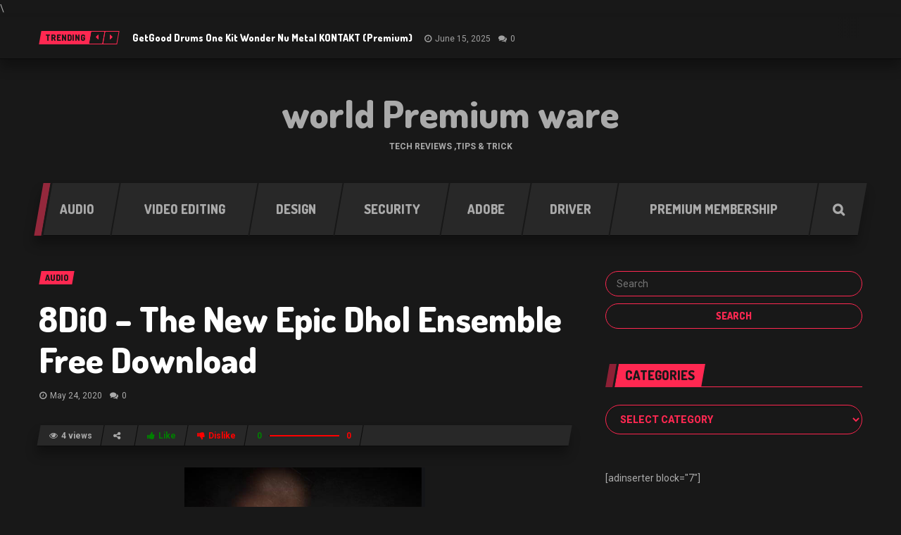

--- FILE ---
content_type: text/html; charset=UTF-8
request_url: https://worldpremiumware.online/8dio-the-new-epic-dhol-ensemble-free-download/
body_size: 19654
content:
<!DOCTYPE html>
<html lang="en-US" class="no-js">
<!-- BEGIN head -->
<head>
<!-- Meta tags -->
<meta name="viewport" content="width=device-width, initial-scale=1.0, minimum-scale=1.0, maximum-scale=1.0, user-scalable=no" />
<meta charset="UTF-8">
<link rel="pingback" href="https://worldpremiumware.online/xmlrpc.php" />
<meta name='robots' content='index, follow, max-image-preview:large, max-snippet:-1, max-video-preview:-1' />
<style>img:is([sizes="auto" i], [sizes^="auto," i]) { contain-intrinsic-size: 3000px 1500px }</style>
<!-- This site is optimized with the Yoast SEO plugin v25.0 - https://yoast.com/wordpress/plugins/seo/ -->
<title>8DiO – The New Epic Dhol Ensemble Free Download - world Premium ware</title>
<meta name="description" content="8DiO – The New Epic Dhol Ensemble Free Download. It is full offline installer standalone setup of 8DiO – The New Epic Dhol Ensemble free download." />
<link rel="canonical" href="https://worldpremiumware.online/8dio-the-new-epic-dhol-ensemble-free-download/" />
<meta property="og:locale" content="en_US" />
<meta property="og:type" content="article" />
<meta property="og:title" content="8DiO – The New Epic Dhol Ensemble Free Download - world Premium ware" />
<meta property="og:description" content="8DiO – The New Epic Dhol Ensemble Free Download. It is full offline installer standalone setup of 8DiO – The New Epic Dhol Ensemble free download." />
<meta property="og:url" content="https://worldpremiumware.online/8dio-the-new-epic-dhol-ensemble-free-download/" />
<meta property="og:site_name" content="world Premium ware" />
<meta property="article:published_time" content="2020-05-24T03:59:03+00:00" />
<meta property="og:image" content="https://i0.wp.com/worldpremiumware.online/wp-content/uploads/2020/05/8DiO-–-The-New-Epic-Dhol-Ensemble-Free-Download.png?fit=342%2C504&ssl=1" />
<meta property="og:image:width" content="342" />
<meta property="og:image:height" content="504" />
<meta property="og:image:type" content="image/png" />
<meta name="author" content="Admin" />
<meta name="twitter:card" content="summary_large_image" />
<meta name="twitter:label1" content="Written by" />
<meta name="twitter:data1" content="Admin" />
<meta name="twitter:label2" content="Est. reading time" />
<meta name="twitter:data2" content="2 minutes" />
<script type="application/ld+json" class="yoast-schema-graph">{"@context":"https://schema.org","@graph":[{"@type":"WebPage","@id":"https://worldpremiumware.online/8dio-the-new-epic-dhol-ensemble-free-download/","url":"https://worldpremiumware.online/8dio-the-new-epic-dhol-ensemble-free-download/","name":"8DiO – The New Epic Dhol Ensemble Free Download - world Premium ware","isPartOf":{"@id":"https://worldpremiumware.online/#website"},"primaryImageOfPage":{"@id":"https://worldpremiumware.online/8dio-the-new-epic-dhol-ensemble-free-download/#primaryimage"},"image":{"@id":"https://worldpremiumware.online/8dio-the-new-epic-dhol-ensemble-free-download/#primaryimage"},"thumbnailUrl":"https://i0.wp.com/worldpremiumware.online/wp-content/uploads/2020/05/8DiO-%E2%80%93-The-New-Epic-Dhol-Ensemble-Free-Download.png?fit=342%2C504&ssl=1","datePublished":"2020-05-24T03:59:03+00:00","author":{"@id":"https://worldpremiumware.online/#/schema/person/fe6064aafd480529102a2bbb8cb57b28"},"description":"8DiO – The New Epic Dhol Ensemble Free Download. It is full offline installer standalone setup of 8DiO – The New Epic Dhol Ensemble free download.","breadcrumb":{"@id":"https://worldpremiumware.online/8dio-the-new-epic-dhol-ensemble-free-download/#breadcrumb"},"inLanguage":"en-US","potentialAction":[{"@type":"ReadAction","target":["https://worldpremiumware.online/8dio-the-new-epic-dhol-ensemble-free-download/"]}]},{"@type":"ImageObject","inLanguage":"en-US","@id":"https://worldpremiumware.online/8dio-the-new-epic-dhol-ensemble-free-download/#primaryimage","url":"https://i0.wp.com/worldpremiumware.online/wp-content/uploads/2020/05/8DiO-%E2%80%93-The-New-Epic-Dhol-Ensemble-Free-Download.png?fit=342%2C504&ssl=1","contentUrl":"https://i0.wp.com/worldpremiumware.online/wp-content/uploads/2020/05/8DiO-%E2%80%93-The-New-Epic-Dhol-Ensemble-Free-Download.png?fit=342%2C504&ssl=1","width":342,"height":504,"caption":"8DiO – The New Epic Dhol Ensemble Free Download"},{"@type":"BreadcrumbList","@id":"https://worldpremiumware.online/8dio-the-new-epic-dhol-ensemble-free-download/#breadcrumb","itemListElement":[{"@type":"ListItem","position":1,"name":"Home","item":"https://worldpremiumware.online/"},{"@type":"ListItem","position":2,"name":"8DiO – The New Epic Dhol Ensemble Free Download"}]},{"@type":"WebSite","@id":"https://worldpremiumware.online/#website","url":"https://worldpremiumware.online/","name":"world Premium ware","description":"Tech Reviews ,tips &amp; trick","potentialAction":[{"@type":"SearchAction","target":{"@type":"EntryPoint","urlTemplate":"https://worldpremiumware.online/?s={search_term_string}"},"query-input":{"@type":"PropertyValueSpecification","valueRequired":true,"valueName":"search_term_string"}}],"inLanguage":"en-US"},{"@type":"Person","@id":"https://worldpremiumware.online/#/schema/person/fe6064aafd480529102a2bbb8cb57b28","name":"Admin","image":{"@type":"ImageObject","inLanguage":"en-US","@id":"https://worldpremiumware.online/#/schema/person/image/","url":"https://secure.gravatar.com/avatar/6a4fd0dfd35d4fe3246dc85a063408cecf8caee650a6cd7dd2348b5e4cda2435?s=96&d=mm&r=g","contentUrl":"https://secure.gravatar.com/avatar/6a4fd0dfd35d4fe3246dc85a063408cecf8caee650a6cd7dd2348b5e4cda2435?s=96&d=mm&r=g","caption":"Admin"}}]}</script>
<!-- / Yoast SEO plugin. -->
<link rel='dns-prefetch' href='//secure.gravatar.com' />
<link rel='dns-prefetch' href='//stats.wp.com' />
<link rel='dns-prefetch' href='//fonts.googleapis.com' />
<link rel='dns-prefetch' href='//v0.wordpress.com' />
<link rel='preconnect' href='//i0.wp.com' />
<link rel='preconnect' href='//c0.wp.com' />
<link rel="alternate" type="application/rss+xml" title="world Premium ware &raquo; Feed" href="https://worldpremiumware.online/feed/" />
<link rel="alternate" type="application/rss+xml" title="world Premium ware &raquo; Comments Feed" href="https://worldpremiumware.online/comments/feed/" />
<script type="text/javascript" id="wpp-js" src="https://worldpremiumware.online/wp-content/plugins/wordpress-popular-posts/assets/js/wpp.min.js?ver=7.3.1" data-sampling="0" data-sampling-rate="100" data-api-url="https://worldpremiumware.online/wp-json/wordpress-popular-posts" data-post-id="22823" data-token="f3f0ad4b6f" data-lang="0" data-debug="0"></script>
<link rel="alternate" type="application/rss+xml" title="world Premium ware &raquo; 8DiO – The New Epic Dhol Ensemble Free Download Comments Feed" href="https://worldpremiumware.online/8dio-the-new-epic-dhol-ensemble-free-download/feed/" />
<link rel='stylesheet' id='jetpack_related-posts-css' href='https://c0.wp.com/p/jetpack/14.6/modules/related-posts/related-posts.css' type='text/css' media='all' />
<link rel='stylesheet' id='wp-block-library-css' href='https://c0.wp.com/c/6.8.3/wp-includes/css/dist/block-library/style.min.css' type='text/css' media='all' />
<style id='classic-theme-styles-inline-css' type='text/css'>
/*! This file is auto-generated */
.wp-block-button__link{color:#fff;background-color:#32373c;border-radius:9999px;box-shadow:none;text-decoration:none;padding:calc(.667em + 2px) calc(1.333em + 2px);font-size:1.125em}.wp-block-file__button{background:#32373c;color:#fff;text-decoration:none}
</style>
<link rel='stylesheet' id='mediaelement-css' href='https://c0.wp.com/c/6.8.3/wp-includes/js/mediaelement/mediaelementplayer-legacy.min.css' type='text/css' media='all' />
<link rel='stylesheet' id='wp-mediaelement-css' href='https://c0.wp.com/c/6.8.3/wp-includes/js/mediaelement/wp-mediaelement.min.css' type='text/css' media='all' />
<style id='jetpack-sharing-buttons-style-inline-css' type='text/css'>
.jetpack-sharing-buttons__services-list{display:flex;flex-direction:row;flex-wrap:wrap;gap:0;list-style-type:none;margin:5px;padding:0}.jetpack-sharing-buttons__services-list.has-small-icon-size{font-size:12px}.jetpack-sharing-buttons__services-list.has-normal-icon-size{font-size:16px}.jetpack-sharing-buttons__services-list.has-large-icon-size{font-size:24px}.jetpack-sharing-buttons__services-list.has-huge-icon-size{font-size:36px}@media print{.jetpack-sharing-buttons__services-list{display:none!important}}.editor-styles-wrapper .wp-block-jetpack-sharing-buttons{gap:0;padding-inline-start:0}ul.jetpack-sharing-buttons__services-list.has-background{padding:1.25em 2.375em}
</style>
<style id='global-styles-inline-css' type='text/css'>
:root{--wp--preset--aspect-ratio--square: 1;--wp--preset--aspect-ratio--4-3: 4/3;--wp--preset--aspect-ratio--3-4: 3/4;--wp--preset--aspect-ratio--3-2: 3/2;--wp--preset--aspect-ratio--2-3: 2/3;--wp--preset--aspect-ratio--16-9: 16/9;--wp--preset--aspect-ratio--9-16: 9/16;--wp--preset--color--black: #000000;--wp--preset--color--cyan-bluish-gray: #abb8c3;--wp--preset--color--white: #ffffff;--wp--preset--color--pale-pink: #f78da7;--wp--preset--color--vivid-red: #cf2e2e;--wp--preset--color--luminous-vivid-orange: #ff6900;--wp--preset--color--luminous-vivid-amber: #fcb900;--wp--preset--color--light-green-cyan: #7bdcb5;--wp--preset--color--vivid-green-cyan: #00d084;--wp--preset--color--pale-cyan-blue: #8ed1fc;--wp--preset--color--vivid-cyan-blue: #0693e3;--wp--preset--color--vivid-purple: #9b51e0;--wp--preset--gradient--vivid-cyan-blue-to-vivid-purple: linear-gradient(135deg,rgba(6,147,227,1) 0%,rgb(155,81,224) 100%);--wp--preset--gradient--light-green-cyan-to-vivid-green-cyan: linear-gradient(135deg,rgb(122,220,180) 0%,rgb(0,208,130) 100%);--wp--preset--gradient--luminous-vivid-amber-to-luminous-vivid-orange: linear-gradient(135deg,rgba(252,185,0,1) 0%,rgba(255,105,0,1) 100%);--wp--preset--gradient--luminous-vivid-orange-to-vivid-red: linear-gradient(135deg,rgba(255,105,0,1) 0%,rgb(207,46,46) 100%);--wp--preset--gradient--very-light-gray-to-cyan-bluish-gray: linear-gradient(135deg,rgb(238,238,238) 0%,rgb(169,184,195) 100%);--wp--preset--gradient--cool-to-warm-spectrum: linear-gradient(135deg,rgb(74,234,220) 0%,rgb(151,120,209) 20%,rgb(207,42,186) 40%,rgb(238,44,130) 60%,rgb(251,105,98) 80%,rgb(254,248,76) 100%);--wp--preset--gradient--blush-light-purple: linear-gradient(135deg,rgb(255,206,236) 0%,rgb(152,150,240) 100%);--wp--preset--gradient--blush-bordeaux: linear-gradient(135deg,rgb(254,205,165) 0%,rgb(254,45,45) 50%,rgb(107,0,62) 100%);--wp--preset--gradient--luminous-dusk: linear-gradient(135deg,rgb(255,203,112) 0%,rgb(199,81,192) 50%,rgb(65,88,208) 100%);--wp--preset--gradient--pale-ocean: linear-gradient(135deg,rgb(255,245,203) 0%,rgb(182,227,212) 50%,rgb(51,167,181) 100%);--wp--preset--gradient--electric-grass: linear-gradient(135deg,rgb(202,248,128) 0%,rgb(113,206,126) 100%);--wp--preset--gradient--midnight: linear-gradient(135deg,rgb(2,3,129) 0%,rgb(40,116,252) 100%);--wp--preset--font-size--small: 13px;--wp--preset--font-size--medium: 20px;--wp--preset--font-size--large: 36px;--wp--preset--font-size--x-large: 42px;--wp--preset--spacing--20: 0.44rem;--wp--preset--spacing--30: 0.67rem;--wp--preset--spacing--40: 1rem;--wp--preset--spacing--50: 1.5rem;--wp--preset--spacing--60: 2.25rem;--wp--preset--spacing--70: 3.38rem;--wp--preset--spacing--80: 5.06rem;--wp--preset--shadow--natural: 6px 6px 9px rgba(0, 0, 0, 0.2);--wp--preset--shadow--deep: 12px 12px 50px rgba(0, 0, 0, 0.4);--wp--preset--shadow--sharp: 6px 6px 0px rgba(0, 0, 0, 0.2);--wp--preset--shadow--outlined: 6px 6px 0px -3px rgba(255, 255, 255, 1), 6px 6px rgba(0, 0, 0, 1);--wp--preset--shadow--crisp: 6px 6px 0px rgba(0, 0, 0, 1);}:where(.is-layout-flex){gap: 0.5em;}:where(.is-layout-grid){gap: 0.5em;}body .is-layout-flex{display: flex;}.is-layout-flex{flex-wrap: wrap;align-items: center;}.is-layout-flex > :is(*, div){margin: 0;}body .is-layout-grid{display: grid;}.is-layout-grid > :is(*, div){margin: 0;}:where(.wp-block-columns.is-layout-flex){gap: 2em;}:where(.wp-block-columns.is-layout-grid){gap: 2em;}:where(.wp-block-post-template.is-layout-flex){gap: 1.25em;}:where(.wp-block-post-template.is-layout-grid){gap: 1.25em;}.has-black-color{color: var(--wp--preset--color--black) !important;}.has-cyan-bluish-gray-color{color: var(--wp--preset--color--cyan-bluish-gray) !important;}.has-white-color{color: var(--wp--preset--color--white) !important;}.has-pale-pink-color{color: var(--wp--preset--color--pale-pink) !important;}.has-vivid-red-color{color: var(--wp--preset--color--vivid-red) !important;}.has-luminous-vivid-orange-color{color: var(--wp--preset--color--luminous-vivid-orange) !important;}.has-luminous-vivid-amber-color{color: var(--wp--preset--color--luminous-vivid-amber) !important;}.has-light-green-cyan-color{color: var(--wp--preset--color--light-green-cyan) !important;}.has-vivid-green-cyan-color{color: var(--wp--preset--color--vivid-green-cyan) !important;}.has-pale-cyan-blue-color{color: var(--wp--preset--color--pale-cyan-blue) !important;}.has-vivid-cyan-blue-color{color: var(--wp--preset--color--vivid-cyan-blue) !important;}.has-vivid-purple-color{color: var(--wp--preset--color--vivid-purple) !important;}.has-black-background-color{background-color: var(--wp--preset--color--black) !important;}.has-cyan-bluish-gray-background-color{background-color: var(--wp--preset--color--cyan-bluish-gray) !important;}.has-white-background-color{background-color: var(--wp--preset--color--white) !important;}.has-pale-pink-background-color{background-color: var(--wp--preset--color--pale-pink) !important;}.has-vivid-red-background-color{background-color: var(--wp--preset--color--vivid-red) !important;}.has-luminous-vivid-orange-background-color{background-color: var(--wp--preset--color--luminous-vivid-orange) !important;}.has-luminous-vivid-amber-background-color{background-color: var(--wp--preset--color--luminous-vivid-amber) !important;}.has-light-green-cyan-background-color{background-color: var(--wp--preset--color--light-green-cyan) !important;}.has-vivid-green-cyan-background-color{background-color: var(--wp--preset--color--vivid-green-cyan) !important;}.has-pale-cyan-blue-background-color{background-color: var(--wp--preset--color--pale-cyan-blue) !important;}.has-vivid-cyan-blue-background-color{background-color: var(--wp--preset--color--vivid-cyan-blue) !important;}.has-vivid-purple-background-color{background-color: var(--wp--preset--color--vivid-purple) !important;}.has-black-border-color{border-color: var(--wp--preset--color--black) !important;}.has-cyan-bluish-gray-border-color{border-color: var(--wp--preset--color--cyan-bluish-gray) !important;}.has-white-border-color{border-color: var(--wp--preset--color--white) !important;}.has-pale-pink-border-color{border-color: var(--wp--preset--color--pale-pink) !important;}.has-vivid-red-border-color{border-color: var(--wp--preset--color--vivid-red) !important;}.has-luminous-vivid-orange-border-color{border-color: var(--wp--preset--color--luminous-vivid-orange) !important;}.has-luminous-vivid-amber-border-color{border-color: var(--wp--preset--color--luminous-vivid-amber) !important;}.has-light-green-cyan-border-color{border-color: var(--wp--preset--color--light-green-cyan) !important;}.has-vivid-green-cyan-border-color{border-color: var(--wp--preset--color--vivid-green-cyan) !important;}.has-pale-cyan-blue-border-color{border-color: var(--wp--preset--color--pale-cyan-blue) !important;}.has-vivid-cyan-blue-border-color{border-color: var(--wp--preset--color--vivid-cyan-blue) !important;}.has-vivid-purple-border-color{border-color: var(--wp--preset--color--vivid-purple) !important;}.has-vivid-cyan-blue-to-vivid-purple-gradient-background{background: var(--wp--preset--gradient--vivid-cyan-blue-to-vivid-purple) !important;}.has-light-green-cyan-to-vivid-green-cyan-gradient-background{background: var(--wp--preset--gradient--light-green-cyan-to-vivid-green-cyan) !important;}.has-luminous-vivid-amber-to-luminous-vivid-orange-gradient-background{background: var(--wp--preset--gradient--luminous-vivid-amber-to-luminous-vivid-orange) !important;}.has-luminous-vivid-orange-to-vivid-red-gradient-background{background: var(--wp--preset--gradient--luminous-vivid-orange-to-vivid-red) !important;}.has-very-light-gray-to-cyan-bluish-gray-gradient-background{background: var(--wp--preset--gradient--very-light-gray-to-cyan-bluish-gray) !important;}.has-cool-to-warm-spectrum-gradient-background{background: var(--wp--preset--gradient--cool-to-warm-spectrum) !important;}.has-blush-light-purple-gradient-background{background: var(--wp--preset--gradient--blush-light-purple) !important;}.has-blush-bordeaux-gradient-background{background: var(--wp--preset--gradient--blush-bordeaux) !important;}.has-luminous-dusk-gradient-background{background: var(--wp--preset--gradient--luminous-dusk) !important;}.has-pale-ocean-gradient-background{background: var(--wp--preset--gradient--pale-ocean) !important;}.has-electric-grass-gradient-background{background: var(--wp--preset--gradient--electric-grass) !important;}.has-midnight-gradient-background{background: var(--wp--preset--gradient--midnight) !important;}.has-small-font-size{font-size: var(--wp--preset--font-size--small) !important;}.has-medium-font-size{font-size: var(--wp--preset--font-size--medium) !important;}.has-large-font-size{font-size: var(--wp--preset--font-size--large) !important;}.has-x-large-font-size{font-size: var(--wp--preset--font-size--x-large) !important;}
:where(.wp-block-post-template.is-layout-flex){gap: 1.25em;}:where(.wp-block-post-template.is-layout-grid){gap: 1.25em;}
:where(.wp-block-columns.is-layout-flex){gap: 2em;}:where(.wp-block-columns.is-layout-grid){gap: 2em;}
:root :where(.wp-block-pullquote){font-size: 1.5em;line-height: 1.6;}
</style>
<!-- <link rel='stylesheet' id='wordpress-popular-posts-css-css' href='https://worldpremiumware.online/wp-content/plugins/wordpress-popular-posts/assets/css/wpp.css?ver=7.3.1' type='text/css' media='all' /> -->
<style>.wpp-no-data{}
.wpp-list{}
.wpp-list li{overflow:hidden;float:none;clear:both;margin-bottom:1rem;}
.wpp-list li:last-of-type{margin-bottom:0;}
.wpp-list li.current{}
.wpp-thumbnail{display:inline;float:left;margin:0 1rem 0 0;border:none;}
.wpp-post-title{}
.wpp-excerpt{}
.wpp-meta, .post-stats{display:block;font-size:0.8em;}
.wpp-meta:empty, .post-stats:empty{display:none;}
.wpp-comments{}
.wpp-views{}
.wpp-author{}
.wpp-date{}
.wpp-category{}
.wpp-rating {
}</style>
<link rel='stylesheet' id='jetpack-subscriptions-css' href='https://c0.wp.com/p/jetpack/14.6/modules/subscriptions/subscriptions.css' type='text/css' media='all' />
<style id='jetpack_facebook_likebox-inline-css' type='text/css'>
.widget_facebook_likebox {
overflow: hidden;
}
</style>
<!-- <link rel='stylesheet' id='goodgame-bootstrap-css' href='https://worldpremiumware.online/wp-content/themes/planetshine-goodgame/theme/assets/css/bootstrap.min.css?ver=6.8.3' type='text/css' media='all' /> -->
<!-- <link rel='stylesheet' id='goodgame-vendor-css' href='https://worldpremiumware.online/wp-content/themes/planetshine-goodgame/theme/assets/css/vendor.css?ver=6.8.3' type='text/css' media='all' /> -->
<!-- <link rel='stylesheet' id='goodgame-main-less-css' href='https://worldpremiumware.online/wp-content/uploads/wp-less-cache/goodgame-main-less.css?ver=1640222060' type='text/css' media='all' /> -->
<!-- <link rel='stylesheet' id='goodgame-style-css' href='https://worldpremiumware.online/wp-content/themes/planetshine-goodgame/style.css?ver=6.8.3' type='text/css' media='all' /> -->
<link rel="stylesheet" type="text/css" href="//worldpremiumware.online/wp-content/cache/wpfc-minified/eaf7w4t/a0fpk.css" media="all"/>
<style id='goodgame-style-inline-css' type='text/css'>
body { background-image: none; }
body { background-repeat:repeat!important; }
body { background-attachment:fixed!important; }
</style>
<link rel='stylesheet' id='goodgame-google-fonts-css' href='https://fonts.googleapis.com/css?family=Roboto%3A400%2C700%2C800%2C900%7CDosis%3A400%2C700%2C800%2C900&#038;subset=latin%2Clatin-ext' type='text/css' media='all' />
<link rel='stylesheet' id='sharedaddy-css' href='https://c0.wp.com/p/jetpack/14.6/modules/sharedaddy/sharing.css' type='text/css' media='all' />
<link rel='stylesheet' id='social-logos-css' href='https://c0.wp.com/p/jetpack/14.6/_inc/social-logos/social-logos.min.css' type='text/css' media='all' />
<script type="text/javascript" id="jetpack_related-posts-js-extra">
/* <![CDATA[ */
var related_posts_js_options = {"post_heading":"h4"};
/* ]]> */
</script>
<script type="text/javascript" src="https://c0.wp.com/p/jetpack/14.6/_inc/build/related-posts/related-posts.min.js" id="jetpack_related-posts-js"></script>
<script src='//worldpremiumware.online/wp-content/cache/wpfc-minified/du59ytvq/4ol7s.js' type="text/javascript"></script>
<!-- <script type="text/javascript" src="https://worldpremiumware.online/wp-content/themes/planetshine-goodgame/theme/assets/js/vendor/modernizr.min.js?ver=6.8.3" id="goodgame-modernizr-js"></script> -->
<script type="text/javascript" src="https://c0.wp.com/c/6.8.3/wp-includes/js/jquery/jquery.min.js" id="jquery-core-js"></script>
<script type="text/javascript" src="https://c0.wp.com/c/6.8.3/wp-includes/js/jquery/jquery-migrate.min.js" id="jquery-migrate-js"></script>
<script src='//worldpremiumware.online/wp-content/cache/wpfc-minified/efdtyzz8/4ol7s.js' type="text/javascript"></script>
<!-- <script type="text/javascript" src="https://worldpremiumware.online/wp-content/themes/planetshine-goodgame/theme/assets/js/vendor/bootstrap-select.min.js?ver=6.8.3" id="goodgame-select-js"></script> -->
<link rel="https://api.w.org/" href="https://worldpremiumware.online/wp-json/" /><link rel="alternate" title="JSON" type="application/json" href="https://worldpremiumware.online/wp-json/wp/v2/posts/22823" /><link rel="EditURI" type="application/rsd+xml" title="RSD" href="https://worldpremiumware.online/xmlrpc.php?rsd" />
<meta name="generator" content="WordPress 6.8.3" />
<link rel='shortlink' href='https://wp.me/p9GwIm-5W7' />
<link rel="alternate" title="oEmbed (JSON)" type="application/json+oembed" href="https://worldpremiumware.online/wp-json/oembed/1.0/embed?url=https%3A%2F%2Fworldpremiumware.online%2F8dio-the-new-epic-dhol-ensemble-free-download%2F" />
<link rel="alternate" title="oEmbed (XML)" type="text/xml+oembed" href="https://worldpremiumware.online/wp-json/oembed/1.0/embed?url=https%3A%2F%2Fworldpremiumware.online%2F8dio-the-new-epic-dhol-ensemble-free-download%2F&#038;format=xml" />
<meta name="google-site-verification" content="Cwz-w2-Jwdq8ORgwige9CelAP9WRYRFD3WtvmXm8ICE" />
<script src="https://ajax.googleapis.com/ajax/libs/jquery/3.3.1/jquery.min.js"></script>
<script data-ad-client="ca-pub-5307557797096323" async src="https://pagead2.googlesyndication.com/pagead/js/adsbygoogle.js"></script>
<!-- Global site tag (gtag.js) - Google Analytics -->
<script async src="https://www.googletagmanager.com/gtag/js?id=UA-149276410-1"></script>
<script>
window.dataLayer = window.dataLayer || [];
function gtag(){dataLayer.push(arguments);}
gtag('js', new Date());
gtag('config', 'UA-149276410-1');
</script>\	<style>img#wpstats{display:none}</style>
<style id="wpp-loading-animation-styles">@-webkit-keyframes bgslide{from{background-position-x:0}to{background-position-x:-200%}}@keyframes bgslide{from{background-position-x:0}to{background-position-x:-200%}}.wpp-widget-block-placeholder,.wpp-shortcode-placeholder{margin:0 auto;width:60px;height:3px;background:#dd3737;background:linear-gradient(90deg,#dd3737 0%,#571313 10%,#dd3737 100%);background-size:200% auto;border-radius:3px;-webkit-animation:bgslide 1s infinite linear;animation:bgslide 1s infinite linear}</style>
<script type="application/ld+json">
{
"@context": "http://schema.org",
"@type": "NewsArticle",
"headline": "8DiO – The New Epic Dhol Ensemble Free Download",
"alternativeHeadline": "8DiO – The New Epic Dhol Ensemble Free Download. It is full offline installer standalone setup of 8DiO –...",
"image": ["https://i0.wp.com/worldpremiumware.online/wp-content/uploads/2020/05/8DiO-%E2%80%93-The-New-Epic-Dhol-Ensemble-Free-Download.png?resize=342%2C504&#038;ssl=1"],
"datePublished": "2020-05-24IST09:29:03",
"description": "8DiO – The New Epic Dhol Ensemble Free Download. It is full offline installer standalone setup of 8DiO – The New Epic Dhol Ensemble free download. 8DiO – The New Epic Dhol Ensemble Overview The New Epic Taiko Dhol Ensemble is the most comprehensive and deep-sampled collection of large-scale...",
"articleBody": "
8DiO – The New Epic Dhol Ensemble Free Download. It is full offline installer standalone setup of 8DiO – The New Epic Dhol Ensemble free download.
8DiO – The New Epic Dhol Ensemble Overview
The New Epic Taiko Dhol Ensemble is the most comprehensive and deep-sampled collection of large-scale Epic Taiko Ensembles on the market. The library is a completely remastered, redesigned and reprogrammed edition of our original Epic Taiko Ensemble. The New Epic Taiko Ensemble contains over 2.900 samples, two microphone positions, built-in articulation browser, internal step-sequencer, front-face FX, textural convolutions and our newest 3.4 Chaos Engine.
The library was recorded in the same signature hall used for our Solo Taiko Drum and Epic Frame Drums. We highly recommend purchasing both Epic Taiko Ensemble and Solo Taiko Drum, since they use the same drums, microphone perspectives and gives you the necessary depth to create completely realistic Taiko performances. The two libraries were recorded in the same Cathedral environment. Solo Taiko Drums contains over 4.200 samples – covering the entire Taiko family from Daiko’s to Shame’s – with over 60 different articulations.
Features of 8DiO – The New Epic Dhol Ensemble
Below are some noticeable features which you’ll experience after 8DiO – The New Epic Dhol Ensemble free download.
Instant Front-Face FX &amp; Textural Convolution Delay
Bonus: Project Midi Demo (Exploding Fist)
Multi-sampled Epic Taiko Ensemble
Up to 10 velocity layers / 10 repetition pr. layer
Loop/phrase sampled Epic Taiko Ensemble
Hundreds of Loops from 80-140BPM
8DiO – The New Epic Dhol Ensemble Technical Setup Details
Software Full Name: 8DiO – The New Epic Dhol Ensemble
Setup File Name: 8DIO_The_New_Epic_Dhol_Ensemble.zip
Full Setup Size: 1.2 GB
Setup Type: Offline Installer / Full Standalone Setup
Compatibility Architecture: 32 Bit (x86) / 64 Bit (x64)
Latest Version Release Added On: 18th May 2020
Developers: 8DiO
System Requirements For 8DiO – The New Epic Dhol Ensemble
Before you start 8DiO – The New Epic Dhol Ensemble free download, make sure your PC meets minimum system requiresment.
Operating System: Windows XP/Vista/7/8/8.1/10.
Memory (RAM): 8 GB of RAM required.
Hard Disk Space: 2 GB of free space required.
Processor: Intel Dual Core processor or later.
You May Also Like Latest Heavyocity – Scoring Guitars 2
"
}
</script>
<meta name="generator" content="Planetshine - GoodGame - 1.0.25">	</head>
<body class="wp-singular post-template-default single single-post postid-22823 single-format-standard wp-theme-planetshine-goodgame boxed">
<div class="lightbox lightbox-search">
<a href="#" class="btn btn-default btn-dark close"><i class="fa fa-times"></i></a>
<div class="container">
<div class="row">
<form method="get" action="https://worldpremiumware.online/" class="search-form">
<p class="search-wrapper"><input type="text" placeholder="Search here" class="search-input-lightbox" name="s"><input type="submit" value="Search" class="btn-search-lightbox"></p>
</form>
<div class="row lightbox-items">
</div>
</div>
</div>
</div>
<div class="focus">
<div class="container-fluid dock">
<div class="container">
<div class="trending-posts">
<div class="tags">
<div class="trending"><a href="#"><span>Trending</span></a></div>
</div>
<div id="trending-posts" class="carousel slide" data-ride="carousel" data-interval="false">
<div class="controls">
<a href="#trending-posts" data-slide="next"><i class="fa fa-caret-left"></i></a>
<a href="#trending-posts" data-slide="prev"><i class="fa fa-caret-right"></i></a>
</div>
<div class="carousel-inner">
<div class="item active">
<div class="post-item">
<div class="title">
<h3><a href="https://worldpremiumware.online/getgood-drums-one-kit-wonder-nu-metal-kontakt-premium/">GetGood Drums One Kit Wonder Nu Metal KONTAKT (Premium)</a></h3>
<div class="legend">
<a href="https://worldpremiumware.online/getgood-drums-one-kit-wonder-nu-metal-kontakt-premium/" class="time">June 15, 2025</a>
<a href="https://worldpremiumware.online/getgood-drums-one-kit-wonder-nu-metal-kontakt-premium/#respond" class="comments">0</a>
</div>
</div>
</div>
</div>
<div class="item">
<div class="post-item">
<div class="title">
<h3><a href="https://worldpremiumware.online/boom-bap-labs-johnny-slash-digs-of-dialogue-1-premium/">Boom Bap Labs Johnny Slash Digs Of Dialogue 1 (Premium)</a></h3>
<div class="legend">
<a href="https://worldpremiumware.online/boom-bap-labs-johnny-slash-digs-of-dialogue-1-premium/" class="time">May 22, 2024</a>
<a href="https://worldpremiumware.online/boom-bap-labs-johnny-slash-digs-of-dialogue-1-premium/#respond" class="comments">0</a>
</div>
</div>
</div>
</div>
<div class="item">
<div class="post-item">
<div class="title">
<h3><a href="https://worldpremiumware.online/zynaptiq-intensity-v1-4-0-win-premium/">Zynaptiq INTENSITY v1.4.0 [WiN] (Premium)</a></h3>
<div class="legend">
<a href="https://worldpremiumware.online/zynaptiq-intensity-v1-4-0-win-premium/" class="time">May 9, 2023</a>
<a href="https://worldpremiumware.online/zynaptiq-intensity-v1-4-0-win-premium/#respond" class="comments">0</a>
</div>
</div>
</div>
</div>
<div class="item">
<div class="post-item">
<div class="title">
<h3><a href="https://worldpremiumware.online/truefire-artur-menezes-bluescapes-tutorial-premium/">Truefire Artur Menezes Bluescapes [TUTORiAL] (Premium)</a></h3>
<div class="legend">
<a href="https://worldpremiumware.online/truefire-artur-menezes-bluescapes-tutorial-premium/" class="time">January 30, 2022</a>
<a href="https://worldpremiumware.online/truefire-artur-menezes-bluescapes-tutorial-premium/#respond" class="comments">0</a>
</div>
</div>
</div>
</div>
<div class="item">
<div class="post-item">
<div class="title">
<h3><a href="https://worldpremiumware.online/singomakers-vocal-ultra-pack-premium/">Singomakers Vocal Ultra Pack (Premium)</a></h3>
<div class="legend">
<a href="https://worldpremiumware.online/singomakers-vocal-ultra-pack-premium/" class="time">November 23, 2021</a>
<a href="https://worldpremiumware.online/singomakers-vocal-ultra-pack-premium/#respond" class="comments">0</a>
</div>
</div>
</div>
</div>
</div>
</div>
</div>
<div class="social-login">
<div class="social">
</div>
</div>
</div>
</div>
<div class="container header header-items-1">
<div class="logo-1 header_item single_centered" >
<a href="https://worldpremiumware.online/">world Premium ware</a>
<p>Tech Reviews ,tips &amp; trick</p>
</div>
</div>
<!-- Menu -->
<div class="container mega-menu-wrapper">
<div class="mega-menu">
<a class="togglemenu" href="#"><span>Main menu</span></a>
<div class="container">
<div class="default-menu"><ul id="menu-primary" class="nav"><li id="menu-item-444" class="menu-item menu-item-type-taxonomy menu-item-object-category current-post-ancestor current-menu-parent current-post-parent menu-item-444"><a title="audio" href="https://worldpremiumware.online/audio/"><span>audio</span></a></li>
<li id="menu-item-445" class="menu-item menu-item-type-taxonomy menu-item-object-category menu-item-445"><a title="video editing" href="https://worldpremiumware.online/video-editing/"><span>video editing</span></a></li>
<li id="menu-item-446" class="menu-item menu-item-type-taxonomy menu-item-object-category menu-item-446"><a title="design" href="https://worldpremiumware.online/design/"><span>design</span></a></li>
<li id="menu-item-447" class="menu-item menu-item-type-taxonomy menu-item-object-category menu-item-447"><a title="security" href="https://worldpremiumware.online/security/"><span>security</span></a></li>
<li id="menu-item-448" class="menu-item menu-item-type-taxonomy menu-item-object-category menu-item-448"><a title="Adobe" href="https://worldpremiumware.online/adobe/"><span>Adobe</span></a></li>
<li id="menu-item-449" class="menu-item menu-item-type-taxonomy menu-item-object-category menu-item-449"><a title="Driver" href="https://worldpremiumware.online/driver/"><span>Driver</span></a></li>
<li id="menu-item-23327" class="menu-item menu-item-type-post_type menu-item-object-page menu-item-23327"><a title="Premium Membership" href="https://worldpremiumware.online/premium-membership/"><span>Premium Membership</span></a></li>
<li class="menu-item menu-item-type-post_type menu-item-object-page search-launcher"><a href="#"><i class="fa fa-search"></i></a></li></ul></div>		</div>
</div>
</div>
<div class="container main-content-wrapper post-main-wrapper sidebar-right">
<div class="main-content hentry post-22823 post type-post status-publish format-standard has-post-thumbnail category-audio tag-8dio tag-8dio-download tag-8dio-free-download tag-8dio-the-new-epic-dhol-ensemble tag-8dio-the-new-epic-dhol-ensemble-download tag-8dio-the-new-epic-dhol-ensemble-free-download tag-download-8dio tag-download-8dio-the-new-epic-dhol-ensemble">
<div class="row">
<div class="col-md-12 post-block">
<div class="post-title">
<div class="tags"><div><div><a href="https://worldpremiumware.online/audio/" title="audio" class="tag-default"><span>audio</span></a></div></div></div>
<h3><a href="https://worldpremiumware.online/8dio-the-new-epic-dhol-ensemble-free-download/">8DiO – The New Epic Dhol Ensemble Free Download</a></h3>
<div class="legend">
<a href="https://worldpremiumware.online/2020/05/24/" class="time">May 24, 2020</a>
<a href="https://worldpremiumware.online/8dio-the-new-epic-dhol-ensemble-free-download/#respond" class="comments">0</a>     </div>
</div>
<div class="post-controls" id="postid-22823" data-nonce="8abbd90387">
<div>
<i class="fa fa-eye"></i>4 views			</div>
<div class="post-share-button">
<share-button class="share-button"
data-button-text="Share"
data-url="https://worldpremiumware.online/8dio-the-new-epic-dhol-ensemble-free-download/" data-title="8DiO – The New Epic Dhol Ensemble Free Download"
data-description="8DiO – The New Epic Dhol Ensemble Free Download. It is full offline installer standalone setup of 8DiO – The New Epic Dhol Ensemble free download. 8DiO – The New Epic Dhol Ensemble Overview The New Epic Taiko Dhol Ensemble is the most comprehensive and deep-sampled collection of large-scale..."
data-image="https://i0.wp.com/worldpremiumware.online/wp-content/uploads/2020/05/8DiO-%E2%80%93-The-New-Epic-Dhol-Ensemble-Free-Download.png?fit=342%2C504&#038;ssl=1"></share-button>
</div>
<div class="like">
<a href="#"><i class="fa fa-thumbs-up"></i>Like</a>
</div>
<div class="dislike">
<a href="#"><i class="fa fa-thumbs-down"></i>Dislike</a>
</div>
<div class="rating">
<span class="likes">0</span>
<span class="bar"><s style="width: 0%;"></s></span>
<span class="dislikes">0</span>
</div>
</div>
<div class="the-content-container"><div id="attachment_22824" class="wp-caption aligncenter" style="width: 342px"><img data-recalc-dims="1" fetchpriority="high" decoding="async" data-attachment-id="22824" data-permalink="https://worldpremiumware.online/8dio-the-new-epic-dhol-ensemble-free-download/8dio-the-new-epic-dhol-ensemble-free-download/" data-orig-file="https://i0.wp.com/worldpremiumware.online/wp-content/uploads/2020/05/8DiO-%E2%80%93-The-New-Epic-Dhol-Ensemble-Free-Download.png?fit=342%2C504&amp;ssl=1" data-orig-size="342,504" data-comments-opened="1" data-image-meta="{&quot;aperture&quot;:&quot;0&quot;,&quot;credit&quot;:&quot;&quot;,&quot;camera&quot;:&quot;&quot;,&quot;caption&quot;:&quot;&quot;,&quot;created_timestamp&quot;:&quot;0&quot;,&quot;copyright&quot;:&quot;&quot;,&quot;focal_length&quot;:&quot;0&quot;,&quot;iso&quot;:&quot;0&quot;,&quot;shutter_speed&quot;:&quot;0&quot;,&quot;title&quot;:&quot;&quot;,&quot;orientation&quot;:&quot;0&quot;}" data-image-title="8DiO – The New Epic Dhol Ensemble Free Download" data-image-description="&lt;p&gt;8DiO – The New Epic Dhol Ensemble Free Download&lt;/p&gt;
" data-image-caption="" data-medium-file="https://i0.wp.com/worldpremiumware.online/wp-content/uploads/2020/05/8DiO-%E2%80%93-The-New-Epic-Dhol-Ensemble-Free-Download.png?fit=204%2C300&amp;ssl=1" data-large-file="https://i0.wp.com/worldpremiumware.online/wp-content/uploads/2020/05/8DiO-%E2%80%93-The-New-Epic-Dhol-Ensemble-Free-Download.png?fit=342%2C504&amp;ssl=1" class="wp-image-22824 size-full" src="https://i0.wp.com/worldpremiumware.online/wp-content/uploads/2020/05/8DiO-%E2%80%93-The-New-Epic-Dhol-Ensemble-Free-Download.png?resize=342%2C504&#038;ssl=1" alt="8DiO – The New Epic Dhol Ensemble Free Download" width="342" height="504" srcset="https://i0.wp.com/worldpremiumware.online/wp-content/uploads/2020/05/8DiO-%E2%80%93-The-New-Epic-Dhol-Ensemble-Free-Download.png?w=342&amp;ssl=1 342w, https://i0.wp.com/worldpremiumware.online/wp-content/uploads/2020/05/8DiO-%E2%80%93-The-New-Epic-Dhol-Ensemble-Free-Download.png?resize=204%2C300&amp;ssl=1 204w" sizes="(max-width: 342px) 100vw, 342px" /><p class="wp-caption-text"><strong>8DiO – The New Epic Dhol Ensemble Free Download</strong></p></div>
<p>8DiO – The New Epic Dhol Ensemble Free Download. It is full offline installer standalone setup of 8DiO – The New Epic Dhol Ensemble free download.</p>
<h2><strong>8DiO – The New Epic Dhol Ensemble Overview</strong></h2>
<p>The New Epic Taiko Dhol Ensemble is the most comprehensive and deep-sampled collection of large-scale Epic Taiko Ensembles on the market. The library is a completely remastered, redesigned and reprogrammed edition of our original Epic Taiko Ensemble. The New Epic Taiko Ensemble contains over 2.900 samples, two microphone positions, built-in articulation browser, internal step-sequencer, front-face FX, textural convolutions and our newest 3.4 Chaos Engine.</p>
<p>The library was recorded in the same signature hall used for our Solo Taiko Drum and Epic Frame Drums. We highly recommend purchasing both Epic Taiko Ensemble and Solo Taiko Drum, since they use the same drums, microphone perspectives and gives you the necessary depth to create completely realistic Taiko performances. The two libraries were recorded in the same Cathedral environment. Solo Taiko Drums contains over 4.200 samples – covering the entire Taiko family from Daiko’s to Shame’s – with over 60 different articulations.</p>
<div id="attachment_22825" class="wp-caption aligncenter" style="width: 476px"><img data-recalc-dims="1" decoding="async" data-attachment-id="22825" data-permalink="https://worldpremiumware.online/8dio-the-new-epic-dhol-ensemble-free-download/8dio-the-new-epic-dhol-ensemble-free/" data-orig-file="https://i0.wp.com/worldpremiumware.online/wp-content/uploads/2020/05/8DiO-%E2%80%93-The-New-Epic-Dhol-Ensemble-Free.png?fit=476%2C509&amp;ssl=1" data-orig-size="476,509" data-comments-opened="1" data-image-meta="{&quot;aperture&quot;:&quot;0&quot;,&quot;credit&quot;:&quot;&quot;,&quot;camera&quot;:&quot;&quot;,&quot;caption&quot;:&quot;&quot;,&quot;created_timestamp&quot;:&quot;0&quot;,&quot;copyright&quot;:&quot;&quot;,&quot;focal_length&quot;:&quot;0&quot;,&quot;iso&quot;:&quot;0&quot;,&quot;shutter_speed&quot;:&quot;0&quot;,&quot;title&quot;:&quot;&quot;,&quot;orientation&quot;:&quot;0&quot;}" data-image-title="8DiO – The New Epic Dhol Ensemble Free" data-image-description="&lt;p&gt;8DiO – The New Epic Dhol Ensemble Free Download&lt;/p&gt;
" data-image-caption="&lt;p&gt;8DiO – The New Epic Dhol Ensemble Free Download&lt;/p&gt;
" data-medium-file="https://i0.wp.com/worldpremiumware.online/wp-content/uploads/2020/05/8DiO-%E2%80%93-The-New-Epic-Dhol-Ensemble-Free.png?fit=281%2C300&amp;ssl=1" data-large-file="https://i0.wp.com/worldpremiumware.online/wp-content/uploads/2020/05/8DiO-%E2%80%93-The-New-Epic-Dhol-Ensemble-Free.png?fit=476%2C509&amp;ssl=1" class="size-full wp-image-22825" src="https://i0.wp.com/worldpremiumware.online/wp-content/uploads/2020/05/8DiO-%E2%80%93-The-New-Epic-Dhol-Ensemble-Free.png?resize=476%2C509&#038;ssl=1" alt="8DiO – The New Epic Dhol Ensemble Free Download" width="476" height="509" srcset="https://i0.wp.com/worldpremiumware.online/wp-content/uploads/2020/05/8DiO-%E2%80%93-The-New-Epic-Dhol-Ensemble-Free.png?w=476&amp;ssl=1 476w, https://i0.wp.com/worldpremiumware.online/wp-content/uploads/2020/05/8DiO-%E2%80%93-The-New-Epic-Dhol-Ensemble-Free.png?resize=281%2C300&amp;ssl=1 281w" sizes="(max-width: 476px) 100vw, 476px" /><p class="wp-caption-text">8DiO – The New Epic Dhol Ensemble Free Download</p></div>
<h2><strong>Features of 8DiO – The New Epic Dhol Ensemble</strong></h2>
<p>Below are some noticeable features which you’ll experience after 8DiO – The New Epic Dhol Ensemble free download.</p>
<ul>
<li>Instant Front-Face FX &amp; Textural Convolution Delay</li>
<li>Bonus: Project Midi Demo (Exploding Fist)</li>
<li>Multi-sampled Epic Taiko Ensemble</li>
<li>Up to 10 velocity layers / 10 repetition pr. layer</li>
<li>Loop/phrase sampled Epic Taiko Ensemble</li>
<li>Hundreds of Loops from 80-140BPM</li>
</ul>
<h2><strong>8DiO – The New Epic Dhol Ensemble Technical Setup Details</strong></h2>
<ul>
<li>Software Full Name: 8DiO – The New Epic Dhol Ensemble</li>
<li>Setup File Name: 8DIO_The_New_Epic_Dhol_Ensemble.zip</li>
<li>Full Setup Size: 1.2 GB</li>
<li>Setup Type: Offline Installer / Full Standalone Setup</li>
<li>Compatibility Architecture: 32 Bit (x86) / 64 Bit (x64)</li>
<li>Latest Version Release Added On: 18th May 2020</li>
<li>Developers: 8DiO</li>
</ul>
<div id="attachment_22826" class="wp-caption aligncenter" style="width: 525px"><img data-recalc-dims="1" decoding="async" data-attachment-id="22826" data-permalink="https://worldpremiumware.online/8dio-the-new-epic-dhol-ensemble-free-download/8dio-the-new-epic-dhol-ensemble/" data-orig-file="https://i0.wp.com/worldpremiumware.online/wp-content/uploads/2020/05/8DiO-%E2%80%93-The-New-Epic-Dhol-Ensemble.png?fit=525%2C401&amp;ssl=1" data-orig-size="525,401" data-comments-opened="1" data-image-meta="{&quot;aperture&quot;:&quot;0&quot;,&quot;credit&quot;:&quot;&quot;,&quot;camera&quot;:&quot;&quot;,&quot;caption&quot;:&quot;&quot;,&quot;created_timestamp&quot;:&quot;0&quot;,&quot;copyright&quot;:&quot;&quot;,&quot;focal_length&quot;:&quot;0&quot;,&quot;iso&quot;:&quot;0&quot;,&quot;shutter_speed&quot;:&quot;0&quot;,&quot;title&quot;:&quot;&quot;,&quot;orientation&quot;:&quot;0&quot;}" data-image-title="8DiO – The New Epic Dhol Ensemble" data-image-description="&lt;p&gt;8DiO – The New Epic Dhol Ensemble Free Download&lt;/p&gt;
" data-image-caption="&lt;p&gt;8DiO – The New Epic Dhol Ensemble Free Download&lt;/p&gt;
" data-medium-file="https://i0.wp.com/worldpremiumware.online/wp-content/uploads/2020/05/8DiO-%E2%80%93-The-New-Epic-Dhol-Ensemble.png?fit=300%2C229&amp;ssl=1" data-large-file="https://i0.wp.com/worldpremiumware.online/wp-content/uploads/2020/05/8DiO-%E2%80%93-The-New-Epic-Dhol-Ensemble.png?fit=525%2C401&amp;ssl=1" class="size-full wp-image-22826" src="https://i0.wp.com/worldpremiumware.online/wp-content/uploads/2020/05/8DiO-%E2%80%93-The-New-Epic-Dhol-Ensemble.png?resize=525%2C401&#038;ssl=1" alt="8DiO – The New Epic Dhol Ensemble Free Download" width="525" height="401" srcset="https://i0.wp.com/worldpremiumware.online/wp-content/uploads/2020/05/8DiO-%E2%80%93-The-New-Epic-Dhol-Ensemble.png?w=525&amp;ssl=1 525w, https://i0.wp.com/worldpremiumware.online/wp-content/uploads/2020/05/8DiO-%E2%80%93-The-New-Epic-Dhol-Ensemble.png?resize=300%2C229&amp;ssl=1 300w" sizes="(max-width: 525px) 100vw, 525px" /><p class="wp-caption-text">8DiO – The New Epic Dhol Ensemble Free Download</p></div>
<h2>System Requirements For 8DiO – The New Epic Dhol Ensemble</h2>
<p>Before you start 8DiO – The New Epic Dhol Ensemble free download, make sure your PC meets minimum system requiresment.</p>
<ul>
<li>Operating System: Windows XP/Vista/7/8/8.1/10.</li>
<li>Memory (RAM): 8 GB of RAM required.</li>
<li>Hard Disk Space: 2 GB of free space required.</li>
<li>Processor: Intel Dual Core processor or later.</li>
</ul>
<p>You May Also Like Latest <a href="https://worldpremiumware.online/heavyocity-scoring-guitars-2-free-download/">Heavyocity – Scoring Guitars 2</a></p>
<p><a href="https://newsalret.com/DhUoZ7uA"><img data-recalc-dims="1" loading="lazy" decoding="async" data-attachment-id="18221" data-permalink="https://worldpremiumware.online/steganos-privacy-suite-20-0-10-free-download/button-download-2/" data-orig-file="https://i0.wp.com/worldpremiumware.online/wp-content/uploads/2019/05/button-download-1.png?fit=773%2C184&amp;ssl=1" data-orig-size="773,184" data-comments-opened="1" data-image-meta="{&quot;aperture&quot;:&quot;0&quot;,&quot;credit&quot;:&quot;&quot;,&quot;camera&quot;:&quot;&quot;,&quot;caption&quot;:&quot;&quot;,&quot;created_timestamp&quot;:&quot;0&quot;,&quot;copyright&quot;:&quot;&quot;,&quot;focal_length&quot;:&quot;0&quot;,&quot;iso&quot;:&quot;0&quot;,&quot;shutter_speed&quot;:&quot;0&quot;,&quot;title&quot;:&quot;&quot;,&quot;orientation&quot;:&quot;0&quot;}" data-image-title="download button png" data-image-description="" data-image-caption="" data-medium-file="https://i0.wp.com/worldpremiumware.online/wp-content/uploads/2019/05/button-download-1.png?fit=300%2C71&amp;ssl=1" data-large-file="https://i0.wp.com/worldpremiumware.online/wp-content/uploads/2019/05/button-download-1.png?fit=680%2C162&amp;ssl=1" class=" wp-image-18221 aligncenter" src="https://i0.wp.com/worldpremiumware.online/wp-content/uploads/2019/05/button-download-1.png?resize=274%2C65&#038;ssl=1" alt="" width="274" height="65" srcset="https://i0.wp.com/worldpremiumware.online/wp-content/uploads/2019/05/button-download-1.png?w=773&amp;ssl=1 773w, https://i0.wp.com/worldpremiumware.online/wp-content/uploads/2019/05/button-download-1.png?resize=300%2C71&amp;ssl=1 300w, https://i0.wp.com/worldpremiumware.online/wp-content/uploads/2019/05/button-download-1.png?resize=768%2C183&amp;ssl=1 768w, https://i0.wp.com/worldpremiumware.online/wp-content/uploads/2019/05/button-download-1.png?resize=585%2C139&amp;ssl=1 585w" sizes="auto, (max-width: 274px) 100vw, 274px" /></a></p>
<div class="sharedaddy sd-sharing-enabled"><div class="robots-nocontent sd-block sd-social sd-social-icon sd-sharing"><h3 class="sd-title">Share this:</h3><div class="sd-content"><ul><li class="share-twitter"><a rel="nofollow noopener noreferrer"
data-shared="sharing-twitter-22823"
class="share-twitter sd-button share-icon no-text"
href="https://worldpremiumware.online/8dio-the-new-epic-dhol-ensemble-free-download/?share=twitter"
target="_blank"
aria-labelledby="sharing-twitter-22823"
>
<span id="sharing-twitter-22823" hidden>Click to share on X (Opens in new window)</span>
<span>X</span>
</a></li><li class="share-facebook"><a rel="nofollow noopener noreferrer"
data-shared="sharing-facebook-22823"
class="share-facebook sd-button share-icon no-text"
href="https://worldpremiumware.online/8dio-the-new-epic-dhol-ensemble-free-download/?share=facebook"
target="_blank"
aria-labelledby="sharing-facebook-22823"
>
<span id="sharing-facebook-22823" hidden>Click to share on Facebook (Opens in new window)</span>
<span>Facebook</span>
</a></li><li class="share-end"></li></ul></div></div></div>
<div id='jp-relatedposts' class='jp-relatedposts' >
<h3 class="jp-relatedposts-headline"><em>Related</em></h3>
</div></div>
<div class="widget-tags">
<div class="tags">
<a href="https://worldpremiumware.online/tag/8dio/" title="8DiO">8DiO<span>1</span></a> <a href="https://worldpremiumware.online/tag/8dio-download/" title="8DiO download">8DiO download<span>1</span></a> <a href="https://worldpremiumware.online/tag/8dio-free-download/" title="8DiO free download">8DiO free download<span>1</span></a> <a href="https://worldpremiumware.online/tag/8dio-the-new-epic-dhol-ensemble/" title="8DiO The New Epic Dhol Ensemble">8DiO The New Epic Dhol Ensemble<span>1</span></a> <a href="https://worldpremiumware.online/tag/8dio-the-new-epic-dhol-ensemble-download/" title="8DiO The New Epic Dhol Ensemble download">8DiO The New Epic Dhol Ensemble download<span>1</span></a> <a href="https://worldpremiumware.online/tag/8dio-the-new-epic-dhol-ensemble-free-download/" title="8DiO The New Epic Dhol Ensemble free download">8DiO The New Epic Dhol Ensemble free download<span>1</span></a> <a href="https://worldpremiumware.online/tag/download-8dio/" title="download 8DiO">download 8DiO<span>1</span></a> <a href="https://worldpremiumware.online/tag/download-8dio-the-new-epic-dhol-ensemble/" title="download 8DiO The New Epic Dhol Ensemble">download 8DiO The New Epic Dhol Ensemble<span>1</span></a>			</div>
</div>
</div>
</div>
<div class="row">
<div class="col-md-12 post-block post-image-60 next-previous-wrapper">
<div class="next-previous">
<div class="previous"> <div class="tag"><span>Previous</span></div>
<div class="post">
<div class="overlay-wrapper text-overlay" data-click-url="https://worldpremiumware.online/strix-instruments-kangling-the-sound-of-death-free-download/">
<div class="content">
<div>
<div class="tags">
<div><a href="https://worldpremiumware.online/audio/" title="audio">audio</a></div>					</div>
<a href="https://worldpremiumware.online/strix-instruments-kangling-the-sound-of-death-free-download/" class="btn btn-default btn-dark">Read more</a>
</div>
</div>
<div class="overlay" style="background-image: url(https://i0.wp.com/worldpremiumware.online/wp-content/uploads/2020/05/Strix-Instruments-%E2%80%93-KANGLING-The-Sound-of-Death-Free-Download.png?resize=60%2C60&#038;ssl=1);"></div>		</div>
<div class="image">
<a href="https://worldpremiumware.online/strix-instruments-kangling-the-sound-of-death-free-download/"><img src="https://i0.wp.com/worldpremiumware.online/wp-content/uploads/2020/05/Strix-Instruments-%E2%80%93-KANGLING-The-Sound-of-Death-Free-Download.png?resize=60%2C60&#038;ssl=1" alt="Strix Instruments – KANGLING- The Sound of Death Free Download"></a>
</div>
<div class="title">
<h3><a href="https://worldpremiumware.online/strix-instruments-kangling-the-sound-of-death-free-download/">Strix Instruments – KANGLING- The Sound of Death Free Download</a></h3>
</div>
</div>
</div>  
<div class="next"> <div class="tag"><span>Next</span></div>
<div class="post">
<div class="overlay-wrapper text-overlay" data-click-url="https://worldpremiumware.online/korg-legacy-collection-2-v2020-04-22-free-download/">
<div class="content">
<div>
<div class="tags">
<div><a href="https://worldpremiumware.online/audio/" title="audio">audio</a></div>					</div>
<a href="https://worldpremiumware.online/korg-legacy-collection-2-v2020-04-22-free-download/" class="btn btn-default btn-dark">Read more</a>
</div>
</div>
<div class="overlay" style="background-image: url(https://i0.wp.com/worldpremiumware.online/wp-content/uploads/2020/05/KORG-Legacy-Collection-2-v2020.jpg?resize=60%2C60&#038;ssl=1);"></div>		</div>
<div class="image">
<a href="https://worldpremiumware.online/korg-legacy-collection-2-v2020-04-22-free-download/"><img src="https://i0.wp.com/worldpremiumware.online/wp-content/uploads/2020/05/KORG-Legacy-Collection-2-v2020.jpg?resize=60%2C60&#038;ssl=1" alt="KORG Legacy Collection 2 v2020.04.22 free Download"></a>
</div>
<div class="title">
<h3><a href="https://worldpremiumware.online/korg-legacy-collection-2-v2020-04-22-free-download/">KORG Legacy Collection 2 v2020.04.22 free Download</a></h3>
</div>
</div>
</div>  
</div>
</div>
</div>
<div class="row">
<div class="col-md-12 comments comments-wrapper">
<div id="respond" class="comment-respond">
<h3 id="reply-title" class="comment-reply-title"> <small><a rel="nofollow" id="cancel-comment-reply-link" href="/8dio-the-new-epic-dhol-ensemble-free-download/#respond" style="display:none;">Cancel reply</a></small></h3><form action="https://worldpremiumware.online/wp-comments-post.php" method="post" id="commentform" class="comment-form"><div class="row"><div class="col-md-4 col-sm-12"><p class="input-wrapper"><label>Name <b>*</b></label><input id="author" name="author" type="text" value="" aria-required='true' /></p></div>
<div class="col-md-4 col-sm-12"><p class="input-wrapper"><label>E-mail <b>*</b></label><input id="email" name="email" type="text" value="" aria-required='true' /></p></div>
<div class="col-md-4 col-sm-12"><p class="input-wrapper"><label>Website</label><input id="url" name="url" type="text" value=""/></p></div></div>
<div class="row"><div class="col-md-12"><p class="input-wrapper"><textarea id="comment" name="comment" aria-required="true"></textarea></p></div></div><p class="comment-subscription-form"><input type="checkbox" name="subscribe_comments" id="subscribe_comments" value="subscribe" style="width: auto; -moz-appearance: checkbox; -webkit-appearance: checkbox;" /> <label class="subscribe-label" id="subscribe-label" for="subscribe_comments">Notify me of follow-up comments by email.</label></p><p class="comment-subscription-form"><input type="checkbox" name="subscribe_blog" id="subscribe_blog" value="subscribe" style="width: auto; -moz-appearance: checkbox; -webkit-appearance: checkbox;" /> <label class="subscribe-label" id="subscribe-blog-label" for="subscribe_blog">Notify me of new posts by email.</label></p><p class="form-submit"><div class="row"><div class="col-md-12"><p class="input-wrapper"><input type="submit" value="Post comment"><span class="notes">Your email address will not be published. Required fields are marked <b>*</b></span></p></div></div> <input type='hidden' name='comment_post_ID' value='22823' id='comment_post_ID' />
<input type='hidden' name='comment_parent' id='comment_parent' value='0' />
</p></form>	</div><!-- #respond -->
</div>
</div>
</div>
<!-- Sidebar -->
<div class="sidebar">
<div class="row"><div id="search-2" class="widget-default widget-sidebar widget_search"><form method="get" action="https://worldpremiumware.online/" class="search-form">
<input type="text" placeholder="Search" class="input-submit" name="s"><input type="submit" value="Search" class="btn-submit-1">
</form>
</div></div><div class="row"><div id="categories-5" class="widget-default widget-sidebar widget_categories"><div class="title-default"><div><span>Categories</span></div></div><form action="https://worldpremiumware.online" method="get"><label class="screen-reader-text" for="cat">Categories</label><select  name='cat' id='cat' class='postform'>
<option value='-1'>Select Category</option>
<option class="level-0" value="73897">2d&nbsp;&nbsp;(11)</option>
<option class="level-0" value="25030">3D&nbsp;&nbsp;(1,205)</option>
<option class="level-0" value="56488">3D Models&nbsp;&nbsp;(917)</option>
<option class="level-0" value="23928">3D Tutorials&nbsp;&nbsp;(966)</option>
<option class="level-0" value="27628">3DS Max&nbsp;&nbsp;(64)</option>
<option class="level-0" value="37875">Accounting&nbsp;&nbsp;(1)</option>
<option class="level-0" value="39203">Action&nbsp;&nbsp;(5)</option>
<option class="level-0" value="22589">Action Atn&nbsp;&nbsp;(12)</option>
<option class="level-0" value="46638">Additional Libraries&nbsp;&nbsp;(1,166)</option>
<option class="level-0" value="35357">Addon&nbsp;&nbsp;(295)</option>
<option class="level-0" value="103">Adobe&nbsp;&nbsp;(140)</option>
<option class="level-0" value="104">Adobe Captivate CC 2019 free download&nbsp;&nbsp;(1)</option>
<option class="level-0" value="277">Adobe Plugin&nbsp;&nbsp;(31)</option>
<option class="level-0" value="872">Adobe plugin/ effects pack&nbsp;&nbsp;(55)</option>
<option class="level-0" value="39204">adventure&nbsp;&nbsp;(1)</option>
<option class="level-0" value="22539">After Effectd Tutorials&nbsp;&nbsp;(45)</option>
<option class="level-0" value="23247">After Effects&nbsp;&nbsp;(1,119)</option>
<option class="level-0" value="23851">Akai&nbsp;&nbsp;(712)</option>
<option class="level-0" value="862">Android&nbsp;&nbsp;(4)</option>
<option class="level-0" value="24158">Animation&nbsp;&nbsp;(6)</option>
<option class="level-0" value="35741">Animations&nbsp;&nbsp;(45)</option>
<option class="level-0" value="309">Antivirus&nbsp;&nbsp;(14)</option>
<option class="level-0" value="73942">Apple News&nbsp;&nbsp;(3)</option>
<option class="level-0" value="74118">Apps&nbsp;&nbsp;(1)</option>
<option class="level-0" value="64184">ARTSTATION&nbsp;&nbsp;(329)</option>
<option class="level-0" value="63823">Assets&nbsp;&nbsp;(14)</option>
<option class="level-0" value="55">audio&nbsp;&nbsp;(113)</option>
<option class="level-0" value="30944">Audio&nbsp;&nbsp;(27,150)</option>
<option class="level-0" value="538">Autodesk&nbsp;&nbsp;(58)</option>
<option class="level-0" value="866">Backup&nbsp;&nbsp;(35)</option>
<option class="level-0" value="43">Best&nbsp;&nbsp;(1)</option>
<option class="level-0" value="74121">Blender&nbsp;&nbsp;(1)</option>
<option class="level-0" value="23009">Brush&nbsp;&nbsp;(39)</option>
<option class="level-0" value="39606">Brush Font&nbsp;&nbsp;(4)</option>
<option class="level-0" value="73936">BRUSHES&nbsp;&nbsp;(21)</option>
<option class="level-0" value="22769">Brushes ABR&nbsp;&nbsp;(21)</option>
<option class="level-0" value="73934">Bundle&nbsp;&nbsp;(156)</option>
<option class="level-0" value="23852">Bundles&nbsp;&nbsp;(311)</option>
<option class="level-0" value="73933">Business&nbsp;&nbsp;(1,388)</option>
<option class="level-0" value="869">cd/dvd&nbsp;&nbsp;(17)</option>
<option class="level-0" value="39974">Cinema 4D&nbsp;&nbsp;(33)</option>
<option class="level-0" value="32332">compression&nbsp;&nbsp;(3)</option>
<option class="level-0" value="330">Converter&nbsp;&nbsp;(36)</option>
<option class="level-0" value="74120">courseupload&nbsp;&nbsp;(3)</option>
<option class="level-0" value="30800">Courseuploads&nbsp;&nbsp;(382)</option>
<option class="level-0" value="30470">crackins&nbsp;&nbsp;(520)</option>
<option class="level-0" value="35922">Crafts&nbsp;&nbsp;(3)</option>
<option class="level-0" value="39743">CreativeMarket&nbsp;&nbsp;(5)</option>
<option class="level-0" value="36903">Data recovery&nbsp;&nbsp;(1)</option>
<option class="level-0" value="74114">DaVinci Resolve&nbsp;&nbsp;(1)</option>
<option class="level-0" value="73799">Daz 3D Models&nbsp;&nbsp;(21)</option>
<option class="level-0" value="59">design&nbsp;&nbsp;(338)</option>
<option class="level-0" value="302">development&nbsp;&nbsp;(291)</option>
<option class="level-0" value="35923">Digital Marketing&nbsp;&nbsp;(38)</option>
<option class="level-0" value="3943">Documents&nbsp;&nbsp;(3)</option>
<option class="level-0" value="326">Downloader&nbsp;&nbsp;(24)</option>
<option class="level-0" value="45198">Drawing/painting Tuts&nbsp;&nbsp;(292)</option>
<option class="level-0" value="162">Driver&nbsp;&nbsp;(7)</option>
<option class="level-0" value="192">DVD&nbsp;&nbsp;(8)</option>
<option class="level-0" value="240">DVd/CD&nbsp;&nbsp;(11)</option>
<option class="level-0" value="40694">EasyEdit Viewer Packs&nbsp;&nbsp;(2)</option>
<option class="level-0" value="42741">Ebook&nbsp;&nbsp;(249)</option>
<option class="level-0" value="12">economy guide&nbsp;&nbsp;(1)</option>
<option class="level-0" value="456">Education&nbsp;&nbsp;(8)</option>
<option class="level-0" value="33095">Effects pack &amp; presets&nbsp;&nbsp;(9)</option>
<option class="level-0" value="213">effects/presets&nbsp;&nbsp;(25)</option>
<option class="level-0" value="42839">Elements&nbsp;&nbsp;(12)</option>
<option class="level-0" value="37806">email marketing&nbsp;&nbsp;(18)</option>
<option class="level-0" value="34685">Exculsive&nbsp;&nbsp;(360)</option>
<option class="level-0" value="73952">exculsive Graphics&nbsp;&nbsp;(61)</option>
<option class="level-0" value="50840">Extras&nbsp;&nbsp;(96)</option>
<option class="level-0" value="73937">Featured&nbsp;&nbsp;(1)</option>
<option class="level-0" value="39592">fighting game&nbsp;&nbsp;(1)</option>
<option class="level-0" value="23662">Film &amp; media&nbsp;&nbsp;(114)</option>
<option class="level-0" value="40238">Final cut pro&nbsp;&nbsp;(3)</option>
<option class="level-0" value="39956">Final cut pro X&nbsp;&nbsp;(7)</option>
<option class="level-0" value="74116">flyerbundlepro&nbsp;&nbsp;(4)</option>
<option class="level-0" value="22794">Font&nbsp;&nbsp;(24)</option>
<option class="level-0" value="24408">Fonts&nbsp;&nbsp;(18)</option>
<option class="level-0" value="23481">Footages&nbsp;&nbsp;(164)</option>
<option class="level-0" value="73797">Game Development&nbsp;&nbsp;(6)</option>
<option class="level-0" value="39207">games&nbsp;&nbsp;(22)</option>
<option class="level-0" value="32784">Godownloads&nbsp;&nbsp;(44)</option>
<option class="level-0" value="22588">GraphicRiver&nbsp;&nbsp;(4)</option>
<option class="level-0" value="73848">graphics&nbsp;&nbsp;(5)</option>
<option class="level-0" value="40905">Graphics &amp; Vector Art&nbsp;&nbsp;(4)</option>
<option class="level-0" value="74113">Group Buy&nbsp;&nbsp;(21)</option>
<option class="level-0" value="62373">GUMROAD&nbsp;&nbsp;(123)</option>
<option class="level-0" value="74124">IDM&nbsp;&nbsp;(1)</option>
<option class="level-0" value="49125">Illustrator&nbsp;&nbsp;(13)</option>
<option class="level-0" value="52186">Impulses&nbsp;&nbsp;(1,085)</option>
<option class="level-0" value="74117">instruments&nbsp;&nbsp;(7)</option>
<option class="level-0" value="38318">Investing &amp; Trading&nbsp;&nbsp;(1)</option>
<option class="level-0" value="43108">iOS Tips&nbsp;&nbsp;(3)</option>
<option class="level-0" value="73941">iPad&nbsp;&nbsp;(3)</option>
<option class="level-0" value="22236">KONTAKT&nbsp;&nbsp;(33)</option>
<option class="level-0" value="53075">KONTAKT&nbsp;&nbsp;(791)</option>
<option class="level-0" value="24018">Kontakt Libraries&nbsp;&nbsp;(83)</option>
<option class="level-0" value="63443">Kontakt Libraries&nbsp;&nbsp;(782)</option>
<option class="level-0" value="43019">Learning&nbsp;&nbsp;(2,594)</option>
<option class="level-0" value="23977">Lightroom Presets&nbsp;&nbsp;(372)</option>
<option class="level-0" value="74098">Logo&nbsp;&nbsp;(2)</option>
<option class="level-0" value="23853">Loops&nbsp;&nbsp;(1,155)</option>
<option class="level-0" value="22962">Luts&nbsp;&nbsp;(113)</option>
<option class="level-0" value="2233">Mac&nbsp;&nbsp;(533)</option>
<option class="level-0" value="1927">Mac software&nbsp;&nbsp;(1)</option>
<option class="level-0" value="35005">Macos&nbsp;&nbsp;(180)</option>
<option class="level-0" value="51709">Magazines&nbsp;&nbsp;(44)</option>
<option class="level-0" value="16">make money&nbsp;&nbsp;(1)</option>
<option class="level-0" value="73896">Make Money &amp; tips&nbsp;&nbsp;(2)</option>
<option class="level-0" value="35510">Marketing&nbsp;&nbsp;(76)</option>
<option class="level-0" value="62371">materials&nbsp;&nbsp;(32)</option>
<option class="level-0" value="27559">Maya&nbsp;&nbsp;(5)</option>
<option class="level-0" value="36902">Midi&nbsp;&nbsp;(2,944)</option>
<option class="level-0" value="36809">Mobile Apps&nbsp;&nbsp;(6)</option>
<option class="level-0" value="25953">mockup&nbsp;&nbsp;(5)</option>
<option class="level-0" value="40572">Mograt&nbsp;&nbsp;(1)</option>
<option class="level-0" value="22538">Motion Design School&nbsp;&nbsp;(1)</option>
<option class="level-0" value="37920">Motion Graphics&nbsp;&nbsp;(16)</option>
<option class="level-0" value="73809">Motion Graphics&nbsp;&nbsp;(11)</option>
<option class="level-0" value="24019">multi Libraries&nbsp;&nbsp;(100)</option>
<option class="level-0" value="385">Multimedia&nbsp;&nbsp;(36)</option>
<option class="level-0" value="74126">Music&nbsp;&nbsp;(2)</option>
<option class="level-0" value="34674">Music course&nbsp;&nbsp;(940)</option>
<option class="level-0" value="45303">Networks &amp; Security&nbsp;&nbsp;(5)</option>
<option class="level-0" value="633">Office&nbsp;&nbsp;(24)</option>
<option class="level-0" value="74125">openers&nbsp;&nbsp;(1)</option>
<option class="level-0" value="52443">other&nbsp;&nbsp;(5)</option>
<option class="level-0" value="73932">overlay&nbsp;&nbsp;(5)</option>
<option class="level-0" value="35505">Overlays&nbsp;&nbsp;(28)</option>
<option class="level-0" value="24325">Patches&nbsp;&nbsp;(1,151)</option>
<option class="level-0" value="30581">pc maintenance&nbsp;&nbsp;(15)</option>
<option class="level-0" value="1173">Pc Software&nbsp;&nbsp;(285)</option>
<option class="level-0" value="181">Pdf&nbsp;&nbsp;(52)</option>
<option class="level-0" value="857">photo edit&nbsp;&nbsp;(104)</option>
<option class="level-0" value="223">Photo Editing&nbsp;&nbsp;(65)</option>
<option class="level-0" value="25138">Photography&nbsp;&nbsp;(988)</option>
<option class="level-0" value="22590">Photoshop&nbsp;&nbsp;(193)</option>
<option class="level-0" value="212">plugin&nbsp;&nbsp;(83)</option>
<option class="level-0" value="32615">plugin/tools&nbsp;&nbsp;(91)</option>
<option class="level-0" value="34618">Plugins&nbsp;&nbsp;(303)</option>
<option class="level-0" value="74093">Power Grades&nbsp;&nbsp;(1)</option>
<option class="level-0" value="22635">Premiere Pro&nbsp;&nbsp;(25)</option>
<option class="level-0" value="69113">Premium&nbsp;&nbsp;(15,030)</option>
<option class="level-0" value="23378">Premium Members&nbsp;&nbsp;(8)</option>
<option class="level-0" value="27750">Presentatioon Templates&nbsp;&nbsp;(1)</option>
<option class="level-0" value="24359">Presets&nbsp;&nbsp;(140)</option>
<option class="level-0" value="51705">Presets&nbsp;&nbsp;(4,129)</option>
<option class="level-0" value="74112">Production Music Live&nbsp;&nbsp;(13)</option>
<option class="level-0" value="41753">prof edu tutorials&nbsp;&nbsp;(2)</option>
<option class="level-0" value="42477">Programming&nbsp;&nbsp;(58)</option>
<option class="level-0" value="48640">Projects&nbsp;&nbsp;(1,260)</option>
<option class="level-0" value="39757">psd&nbsp;&nbsp;(5)</option>
<option class="level-0" value="689">Recovery&nbsp;&nbsp;(6)</option>
<option class="level-0" value="30">reviews&nbsp;&nbsp;(10)</option>
<option class="level-0" value="23854">Samples&nbsp;&nbsp;(16,964)</option>
<option class="level-0" value="845">screen recoder&nbsp;&nbsp;(11)</option>
<option class="level-0" value="437">Screen Recorder&nbsp;&nbsp;(4)</option>
<option class="level-0" value="23461">Script&nbsp;&nbsp;(2)</option>
<option class="level-0" value="24459">script font&nbsp;&nbsp;(1)</option>
<option class="level-0" value="26">security&nbsp;&nbsp;(57)</option>
<option class="level-0" value="22">Seo&nbsp;&nbsp;(51)</option>
<option class="level-0" value="73808">Seot course&nbsp;&nbsp;(17)</option>
<option class="level-0" value="22981">Serif Font&nbsp;&nbsp;(5)</option>
<option class="level-0" value="74115">server&nbsp;&nbsp;(4)</option>
<option class="level-0" value="36668">sf&nbsp;&nbsp;(601)</option>
<option class="level-0" value="52225">SFX&nbsp;&nbsp;(444)</option>
<option class="level-0" value="34637">Sfx Sound&nbsp;&nbsp;(87)</option>
<option class="level-0" value="50848">Songbooks&nbsp;&nbsp;(89)</option>
<option class="level-0" value="73916">sound&nbsp;&nbsp;(11)</option>
<option class="level-0" value="34636">Sound Effects&nbsp;&nbsp;(467)</option>
<option class="level-0" value="47760">Sound FX&nbsp;&nbsp;(56)</option>
<option class="level-0" value="34735">sounds Effects&nbsp;&nbsp;(446)</option>
<option class="level-0" value="73849">Stock Images&nbsp;&nbsp;(3)</option>
<option class="level-0" value="23018">Style Asl&nbsp;&nbsp;(1)</option>
<option class="level-0" value="230">system maintance&nbsp;&nbsp;(17)</option>
<option class="level-0" value="41785">Templates&nbsp;&nbsp;(389)</option>
<option class="level-0" value="23482">Textures&nbsp;&nbsp;(61)</option>
<option class="level-0" value="42886">Titles&nbsp;&nbsp;(1)</option>
<option class="level-0" value="74111">Trading&nbsp;&nbsp;(149)</option>
<option class="level-0" value="74099">Transitions&nbsp;&nbsp;(8)</option>
<option class="level-0" value="23714">Transparent png&nbsp;&nbsp;(9)</option>
<option class="level-0" value="12878">udemy&nbsp;&nbsp;(1,360)</option>
<option class="level-0" value="1">Uncategorized&nbsp;&nbsp;(2,350)</option>
<option class="level-0" value="73800">unity&nbsp;&nbsp;(43)</option>
<option class="level-0" value="73798">Unreal Engine Assets&nbsp;&nbsp;(31)</option>
<option class="level-0" value="74094">Vector&nbsp;&nbsp;(1)</option>
<option class="level-0" value="39526">VFX&nbsp;&nbsp;(42)</option>
<option class="level-0" value="867">video converter&nbsp;&nbsp;(13)</option>
<option class="level-0" value="31686">Video Course&nbsp;&nbsp;(7,719)</option>
<option class="level-0" value="81">video editing&nbsp;&nbsp;(36)</option>
<option class="level-0" value="858">Video editting&nbsp;&nbsp;(57)</option>
<option class="level-0" value="74110">Video Effects&nbsp;&nbsp;(2)</option>
<option class="level-0" value="73935">video tutorial&nbsp;&nbsp;(5,639)</option>
<option class="level-0" value="22540">Video Tutorials&nbsp;&nbsp;(9,384)</option>
<option class="level-0" value="5074">Videohive&nbsp;&nbsp;(242)</option>
<option class="level-0" value="49626">Vocals&nbsp;&nbsp;(33)</option>
<option class="level-0" value="62593">Vocals&nbsp;&nbsp;(410)</option>
<option class="level-0" value="73940">Watch&nbsp;&nbsp;(2)</option>
<option class="level-0" value="39021">Web Desgin&nbsp;&nbsp;(23)</option>
<option class="level-0" value="36391">web design&nbsp;&nbsp;(22)</option>
<option class="level-0" value="36392">Web Development&nbsp;&nbsp;(37)</option>
<option class="level-0" value="2">website&nbsp;&nbsp;(21)</option>
<option class="level-0" value="31139">window&nbsp;&nbsp;(441)</option>
<option class="level-0" value="199">windows&nbsp;&nbsp;(12)</option>
<option class="level-0" value="1926">Windows Software&nbsp;&nbsp;(5)</option>
<option class="level-0" value="74108">worldfreeware&nbsp;&nbsp;(5,727)</option>
</select>
</form><script type="text/javascript">
/* <![CDATA[ */
(function() {
var dropdown = document.getElementById( "cat" );
function onCatChange() {
if ( dropdown.options[ dropdown.selectedIndex ].value > 0 ) {
dropdown.parentNode.submit();
}
}
dropdown.onchange = onCatChange;
})();
/* ]]> */
</script>
</div></div><div class="widget_text row"><div id="custom_html-2" class="widget_text widget-default widget-sidebar widget_custom_html"><div class="textwidget custom-html-widget">[adinserter block="7"]</div></div></div><div class="row"><div id="blog_subscription-3" class="widget-default widget-sidebar widget_blog_subscription jetpack_subscription_widget"><div class="title-default"><div><span>Subscribe to Blog via Email</span></div></div>
<div class="wp-block-jetpack-subscriptions__container">
<form action="#" method="post" accept-charset="utf-8" id="subscribe-blog-blog_subscription-3"
data-blog="143122558"
data-post_access_level="everybody" >
<div id="subscribe-text"><p>Enter your email address to subscribe to this blog and receive notifications of new posts by email.</p>
</div>
<p id="subscribe-email">
<label id="jetpack-subscribe-label"
class="screen-reader-text"
for="subscribe-field-blog_subscription-3">
Email Address						</label>
<input type="email" name="email" required="required"
value=""
id="subscribe-field-blog_subscription-3"
placeholder="Email Address"
/>
</p>
<p id="subscribe-submit"
>
<input type="hidden" name="action" value="subscribe"/>
<input type="hidden" name="source" value="https://worldpremiumware.online/8dio-the-new-epic-dhol-ensemble-free-download/"/>
<input type="hidden" name="sub-type" value="widget"/>
<input type="hidden" name="redirect_fragment" value="subscribe-blog-blog_subscription-3"/>
<input type="hidden" id="_wpnonce" name="_wpnonce" value="dd25d37190" /><input type="hidden" name="_wp_http_referer" value="/8dio-the-new-epic-dhol-ensemble-free-download/" />						<button type="submit"
class="wp-block-button__link"
name="jetpack_subscriptions_widget"
>
Subscribe						</button>
</p>
</form>
<div class="wp-block-jetpack-subscriptions__subscount">
Join 62 other subscribers				</div>
</div>
</div></div><div class="row"><div id="facebook-likebox-3" class="widget-default widget-sidebar widget_facebook_likebox">		<div id="fb-root"></div>
<div class="fb-page" data-href="https://www.facebook.com/worldfreeware726/" data-width="340"  data-height="432" data-hide-cover="false" data-show-facepile="true" data-tabs="false" data-hide-cta="false" data-small-header="false">
<div class="fb-xfbml-parse-ignore"><blockquote cite="https://www.facebook.com/worldfreeware726/"><a href="https://www.facebook.com/worldfreeware726/"></a></blockquote></div>
</div>
</div></div>
<div class="row"><div id="goodgame_recent_post_list-2" class="widget-default widget-sidebar goodgame_recent_post_list">
<div class="post-block">
<div class="title-default">
<div><span>Bundles</span></div>
<a href="https://worldpremiumware.online/bundles/" class="more">View all</a>
</div>
<div class="post-block post-image-60">
<div class="row">
<div class="col-md-12">
<div class="post">
<div class="overlay-wrapper text-overlay">
<div class="content">
<div>
<a href="https://worldpremiumware.online/odd-frequency-exo-full-bundle-multiformat-premium/" class="btn btn-default btn-dark">Read more</a>
</div>
</div>
<div class="overlay" style="background-image: url(https://i0.wp.com/worldpremiumware.online/wp-content/uploads/2025/06/Odd-Frequency-EXO-Full-Bundle.png?resize=60%2C60&#038;ssl=1);"></div>	</div>
<div class="image">
<a href="https://worldpremiumware.online/odd-frequency-exo-full-bundle-multiformat-premium/">
<img src="https://i0.wp.com/worldpremiumware.online/wp-content/uploads/2025/06/Odd-Frequency-EXO-Full-Bundle.png?resize=60%2C60&#038;ssl=1" alt="Odd Frequency EXO Full Bundle MULTiFORMAT (premium)">
</a>
</div>
<div class="title">
<h3><a href="https://worldpremiumware.online/odd-frequency-exo-full-bundle-multiformat-premium/">Odd Frequency EXO Full Bundle MULTiFORMAT (premium) </a></h3>
</div>
</div>
</div>
</div>
<div class="row">
<div class="col-md-12">
<div class="post">
<div class="overlay-wrapper text-overlay">
<div class="content">
<div>
<a href="https://worldpremiumware.online/wave-alchemy-triaz-expansion-bundle-win-mac-premium/" class="btn btn-default btn-dark">Read more</a>
</div>
</div>
<div class="overlay" style="background-image: url(https://i0.wp.com/worldpremiumware.online/wp-content/uploads/2025/03/Wave-Alchemy-Triaz-Expansion-Bundle.jpg?resize=60%2C60&#038;ssl=1);"></div>	</div>
<div class="image">
<a href="https://worldpremiumware.online/wave-alchemy-triaz-expansion-bundle-win-mac-premium/">
<img src="https://i0.wp.com/worldpremiumware.online/wp-content/uploads/2025/03/Wave-Alchemy-Triaz-Expansion-Bundle.jpg?resize=60%2C60&#038;ssl=1" alt="Wave Alchemy Triaz Expansion Bundle WiN MAC (Premium)">
</a>
</div>
<div class="title">
<h3><a href="https://worldpremiumware.online/wave-alchemy-triaz-expansion-bundle-win-mac-premium/">Wave Alchemy Triaz Expansion Bundle WiN MAC (Premium) </a></h3>
</div>
</div>
</div>
</div>
<div class="row">
<div class="col-md-12">
<div class="post">
<div class="overlay-wrapper text-overlay">
<div class="content">
<div>
<a href="https://worldpremiumware.online/esential-music-productions-serum-electronic-music-bundle-multiformat-premium/" class="btn btn-default btn-dark">Read more</a>
</div>
</div>
<div class="overlay" style="background-image: url(https://i0.wp.com/worldpremiumware.online/wp-content/uploads/2025/02/Esential-Music-Productions-Serum-Electronic-Music-Bundle-MULTiFORMAT.jpg?resize=60%2C60&#038;ssl=1);"></div>	</div>
<div class="image">
<a href="https://worldpremiumware.online/esential-music-productions-serum-electronic-music-bundle-multiformat-premium/">
<img src="https://i0.wp.com/worldpremiumware.online/wp-content/uploads/2025/02/Esential-Music-Productions-Serum-Electronic-Music-Bundle-MULTiFORMAT.jpg?resize=60%2C60&#038;ssl=1" alt="Esential Music Productions Serum Electronic Music Bundle MULTiFORMAT  (Premium)">
</a>
</div>
<div class="title">
<h3><a href="https://worldpremiumware.online/esential-music-productions-serum-electronic-music-bundle-multiformat-premium/">Esential Music Productions Serum Electronic Music Bundle MULTiFORMAT  (Premium) </a></h3>
</div>
</div>
</div>
</div>
<div class="row">
<div class="col-md-12">
<div class="post">
<div class="overlay-wrapper text-overlay">
<div class="content">
<div>
<a href="https://worldpremiumware.online/riemann-kollektion-riemann-dub-techno-10x-templates-for-ableton-bundle-alppremium/" class="btn btn-default btn-dark">Read more</a>
</div>
</div>
<div class="overlay" style="background-image: url(https://i0.wp.com/worldpremiumware.online/wp-content/uploads/2024/10/Riemann-Kollektion-Riemann-Dub-Techno-10x-Templates-for-Ableton-Bundle.png?resize=60%2C60&#038;ssl=1);"></div>	</div>
<div class="image">
<a href="https://worldpremiumware.online/riemann-kollektion-riemann-dub-techno-10x-templates-for-ableton-bundle-alppremium/">
<img src="https://i0.wp.com/worldpremiumware.online/wp-content/uploads/2024/10/Riemann-Kollektion-Riemann-Dub-Techno-10x-Templates-for-Ableton-Bundle.png?resize=60%2C60&#038;ssl=1" alt="Riemann Kollektion Riemann Dub Techno 10x Templates for Ableton Bundle ALP(Premium)">
</a>
</div>
<div class="title">
<h3><a href="https://worldpremiumware.online/riemann-kollektion-riemann-dub-techno-10x-templates-for-ableton-bundle-alppremium/">Riemann Kollektion Riemann Dub Techno 10x Templates for Ableton Bundle ALP(Premium) </a></h3>
</div>
</div>
</div>
</div>
<div class="row">
<div class="col-md-12">
<div class="post">
<div class="overlay-wrapper text-overlay">
<div class="content">
<div>
<a href="https://worldpremiumware.online/ocularsounds-the-ultimate-sound-fx-bundle-all-in-one-4000-premium/" class="btn btn-default btn-dark">Read more</a>
</div>
</div>
<div class="overlay" style="background-image: url(https://i0.wp.com/worldpremiumware.online/wp-content/uploads/2024/10/OcularSounds-%E2%80%93-THE-ULTIMATE-SOUND-FX-BUNDLE-ALL-IN-ONE-%E2%80%93-4000.png?resize=60%2C60&#038;ssl=1);"></div>	</div>
<div class="image">
<a href="https://worldpremiumware.online/ocularsounds-the-ultimate-sound-fx-bundle-all-in-one-4000-premium/">
<img src="https://i0.wp.com/worldpremiumware.online/wp-content/uploads/2024/10/OcularSounds-%E2%80%93-THE-ULTIMATE-SOUND-FX-BUNDLE-ALL-IN-ONE-%E2%80%93-4000.png?resize=60%2C60&#038;ssl=1" alt="OcularSounds – THE ULTIMATE SOUND FX BUNDLE (ALL-IN-ONE) – 4,000+ (Premium)">
</a>
</div>
<div class="title">
<h3><a href="https://worldpremiumware.online/ocularsounds-the-ultimate-sound-fx-bundle-all-in-one-4000-premium/">OcularSounds – THE ULTIMATE SOUND FX BUNDLE (ALL-IN-ONE) – 4,000+ (Premium) </a></h3>
</div>
</div>
</div>
</div>
<div class="row">
<div class="col-md-12">
<div class="post">
<div class="overlay-wrapper text-overlay">
<div class="content">
<div>
<a href="https://worldpremiumware.online/natalia-raitomaki-profitable-digital-product-bundle-premium/" class="btn btn-default btn-dark">Read more</a>
</div>
</div>
<div class="overlay" style="background-image: url(https://i0.wp.com/worldpremiumware.online/wp-content/uploads/2024/10/Natalia-Raitomaki-%E2%80%93-Profitable-Digital-Product-Bundle.png?resize=60%2C60&#038;ssl=1);"></div>	</div>
<div class="image">
<a href="https://worldpremiumware.online/natalia-raitomaki-profitable-digital-product-bundle-premium/">
<img src="https://i0.wp.com/worldpremiumware.online/wp-content/uploads/2024/10/Natalia-Raitomaki-%E2%80%93-Profitable-Digital-Product-Bundle.png?resize=60%2C60&#038;ssl=1" alt="Natalia Raitomaki – Profitable Digital Product Bundle (Premium)">
</a>
</div>
<div class="title">
<h3><a href="https://worldpremiumware.online/natalia-raitomaki-profitable-digital-product-bundle-premium/">Natalia Raitomaki – Profitable Digital Product Bundle (Premium) </a></h3>
</div>
</div>
</div>
</div>
<div class="row">
<div class="col-md-12">
<div class="post">
<div class="overlay-wrapper text-overlay">
<div class="content">
<div>
<a href="https://worldpremiumware.online/image-sounds-pro-drums-bundle-premium/" class="btn btn-default btn-dark">Read more</a>
</div>
</div>
<div class="overlay" style="background-image: url(https://i0.wp.com/worldpremiumware.online/wp-content/uploads/2024/10/Image-Sounds-Pro-Drums-Bundle.png?resize=60%2C60&#038;ssl=1);"></div>	</div>
<div class="image">
<a href="https://worldpremiumware.online/image-sounds-pro-drums-bundle-premium/">
<img src="https://i0.wp.com/worldpremiumware.online/wp-content/uploads/2024/10/Image-Sounds-Pro-Drums-Bundle.png?resize=60%2C60&#038;ssl=1" alt="Image Sounds Pro Drums Bundle  (premium)">
</a>
</div>
<div class="title">
<h3><a href="https://worldpremiumware.online/image-sounds-pro-drums-bundle-premium/">Image Sounds Pro Drums Bundle  (premium) </a></h3>
</div>
</div>
</div>
</div>
<div class="row">
<div class="col-md-12">
<div class="post">
<div class="overlay-wrapper text-overlay">
<div class="content">
<div>
<a href="https://worldpremiumware.online/prodlukki-drum-demon-3-multiformat-premium/" class="btn btn-default btn-dark">Read more</a>
</div>
</div>
<div class="overlay" style="background-image: url(https://i0.wp.com/worldpremiumware.online/wp-content/uploads/2024/06/Prodlukki-Drum-Demon-3.png?resize=60%2C60&#038;ssl=1);"></div>	</div>
<div class="image">
<a href="https://worldpremiumware.online/prodlukki-drum-demon-3-multiformat-premium/">
<img src="https://i0.wp.com/worldpremiumware.online/wp-content/uploads/2024/06/Prodlukki-Drum-Demon-3.png?resize=60%2C60&#038;ssl=1" alt="Prodlukki Drum Demon 3 MULTiFORMAT (Premium)">
</a>
</div>
<div class="title">
<h3><a href="https://worldpremiumware.online/prodlukki-drum-demon-3-multiformat-premium/">Prodlukki Drum Demon 3 MULTiFORMAT (Premium) </a></h3>
</div>
</div>
</div>
</div>
<div class="row">
<div class="col-md-12">
<div class="post">
<div class="overlay-wrapper text-overlay">
<div class="content">
<div>
<a href="https://worldpremiumware.online/djordanmedia-the-complete-editing-course-bundle-pack-group-buy/" class="btn btn-default btn-dark">Read more</a>
</div>
</div>
<div class="overlay" style="background-image: url(https://i0.wp.com/worldpremiumware.online/wp-content/uploads/2024/05/DJordanMedia-The-Complete-Editing-Course-Bundle-Pack.png?resize=60%2C60&#038;ssl=1);"></div>	</div>
<div class="image">
<a href="https://worldpremiumware.online/djordanmedia-the-complete-editing-course-bundle-pack-group-buy/">
<img src="https://i0.wp.com/worldpremiumware.online/wp-content/uploads/2024/05/DJordanMedia-The-Complete-Editing-Course-Bundle-Pack.png?resize=60%2C60&#038;ssl=1" alt="DJordanMedia The Complete Editing Course Bundle Pack (Group Buy)">
</a>
</div>
<div class="title">
<h3><a href="https://worldpremiumware.online/djordanmedia-the-complete-editing-course-bundle-pack-group-buy/">DJordanMedia The Complete Editing Course Bundle Pack (Group Buy) </a></h3>
</div>
</div>
</div>
</div>
<div class="row">
<div class="col-md-12">
<div class="post">
<div class="overlay-wrapper text-overlay">
<div class="content">
<div>
<a href="https://worldpremiumware.online/tradesmart-how-to-create-your-own-trading-strategy-premium/" class="btn btn-default btn-dark">Read more</a>
</div>
</div>
<div class="overlay" style="background-image: url(https://i0.wp.com/worldpremiumware.online/wp-content/uploads/2024/04/TradeSmart-%E2%80%93-How-To-Create-Your-Own-Trading-Strategy.png?resize=60%2C60&#038;ssl=1);"></div>	</div>
<div class="image">
<a href="https://worldpremiumware.online/tradesmart-how-to-create-your-own-trading-strategy-premium/">
<img src="https://i0.wp.com/worldpremiumware.online/wp-content/uploads/2024/04/TradeSmart-%E2%80%93-How-To-Create-Your-Own-Trading-Strategy.png?resize=60%2C60&#038;ssl=1" alt="TradeSmart – How To Create Your Own Trading Strategy (Premium)">
</a>
</div>
<div class="title">
<h3><a href="https://worldpremiumware.online/tradesmart-how-to-create-your-own-trading-strategy-premium/">TradeSmart – How To Create Your Own Trading Strategy (Premium) </a></h3>
</div>
</div>
</div>
</div>
</div>
</div>
</div></div>
</div>
</div>

<!-- Footer -->
<div class="container footer">
<div class="container">
<div class="row">
</div>
</div>
</div>
<!-- Copyright -->
<div class="container-fluid copyright">
@2021 - All Right Reserved. Designed and Developed by World Free Ware		</div>
<a href="#" class="back-to-top"><i class="fa fa-angle-double-up"></i></a>
<!-- END .focus -->
</div>
<script type="speculationrules">
{"prefetch":[{"source":"document","where":{"and":[{"href_matches":"\/*"},{"not":{"href_matches":["\/wp-*.php","\/wp-admin\/*","\/wp-content\/uploads\/*","\/wp-content\/*","\/wp-content\/plugins\/*","\/wp-content\/themes\/planetshine-goodgame\/*","\/*\\?(.+)"]}},{"not":{"selector_matches":"a[rel~=\"nofollow\"]"}},{"not":{"selector_matches":".no-prefetch, .no-prefetch a"}}]},"eagerness":"conservative"}]}
</script>
<div style="display:none">
</div>
<div id="jp-carousel-loading-overlay">
<div id="jp-carousel-loading-wrapper">
<span id="jp-carousel-library-loading">&nbsp;</span>
</div>
</div>
<div class="jp-carousel-overlay" style="display: none;">
<div class="jp-carousel-container">
<!-- The Carousel Swiper -->
<div
class="jp-carousel-wrap swiper-container jp-carousel-swiper-container jp-carousel-transitions"
itemscope
itemtype="https://schema.org/ImageGallery">
<div class="jp-carousel swiper-wrapper"></div>
<div class="jp-swiper-button-prev swiper-button-prev">
<svg width="25" height="24" viewBox="0 0 25 24" fill="none" xmlns="http://www.w3.org/2000/svg">
<mask id="maskPrev" mask-type="alpha" maskUnits="userSpaceOnUse" x="8" y="6" width="9" height="12">
<path d="M16.2072 16.59L11.6496 12L16.2072 7.41L14.8041 6L8.8335 12L14.8041 18L16.2072 16.59Z" fill="white"/>
</mask>
<g mask="url(#maskPrev)">
<rect x="0.579102" width="23.8823" height="24" fill="#FFFFFF"/>
</g>
</svg>
</div>
<div class="jp-swiper-button-next swiper-button-next">
<svg width="25" height="24" viewBox="0 0 25 24" fill="none" xmlns="http://www.w3.org/2000/svg">
<mask id="maskNext" mask-type="alpha" maskUnits="userSpaceOnUse" x="8" y="6" width="8" height="12">
<path d="M8.59814 16.59L13.1557 12L8.59814 7.41L10.0012 6L15.9718 12L10.0012 18L8.59814 16.59Z" fill="white"/>
</mask>
<g mask="url(#maskNext)">
<rect x="0.34375" width="23.8822" height="24" fill="#FFFFFF"/>
</g>
</svg>
</div>
</div>
<!-- The main close buton -->
<div class="jp-carousel-close-hint">
<svg width="25" height="24" viewBox="0 0 25 24" fill="none" xmlns="http://www.w3.org/2000/svg">
<mask id="maskClose" mask-type="alpha" maskUnits="userSpaceOnUse" x="5" y="5" width="15" height="14">
<path d="M19.3166 6.41L17.9135 5L12.3509 10.59L6.78834 5L5.38525 6.41L10.9478 12L5.38525 17.59L6.78834 19L12.3509 13.41L17.9135 19L19.3166 17.59L13.754 12L19.3166 6.41Z" fill="white"/>
</mask>
<g mask="url(#maskClose)">
<rect x="0.409668" width="23.8823" height="24" fill="#FFFFFF"/>
</g>
</svg>
</div>
<!-- Image info, comments and meta -->
<div class="jp-carousel-info">
<div class="jp-carousel-info-footer">
<div class="jp-carousel-pagination-container">
<div class="jp-swiper-pagination swiper-pagination"></div>
<div class="jp-carousel-pagination"></div>
</div>
<div class="jp-carousel-photo-title-container">
<h2 class="jp-carousel-photo-caption"></h2>
</div>
<div class="jp-carousel-photo-icons-container">
<a href="#" class="jp-carousel-icon-btn jp-carousel-icon-info" aria-label="Toggle photo metadata visibility">
<span class="jp-carousel-icon">
<svg width="25" height="24" viewBox="0 0 25 24" fill="none" xmlns="http://www.w3.org/2000/svg">
<mask id="maskInfo" mask-type="alpha" maskUnits="userSpaceOnUse" x="2" y="2" width="21" height="20">
<path fill-rule="evenodd" clip-rule="evenodd" d="M12.7537 2C7.26076 2 2.80273 6.48 2.80273 12C2.80273 17.52 7.26076 22 12.7537 22C18.2466 22 22.7046 17.52 22.7046 12C22.7046 6.48 18.2466 2 12.7537 2ZM11.7586 7V9H13.7488V7H11.7586ZM11.7586 11V17H13.7488V11H11.7586ZM4.79292 12C4.79292 16.41 8.36531 20 12.7537 20C17.142 20 20.7144 16.41 20.7144 12C20.7144 7.59 17.142 4 12.7537 4C8.36531 4 4.79292 7.59 4.79292 12Z" fill="white"/>
</mask>
<g mask="url(#maskInfo)">
<rect x="0.8125" width="23.8823" height="24" fill="#FFFFFF"/>
</g>
</svg>
</span>
</a>
<a href="#" class="jp-carousel-icon-btn jp-carousel-icon-comments" aria-label="Toggle photo comments visibility">
<span class="jp-carousel-icon">
<svg width="25" height="24" viewBox="0 0 25 24" fill="none" xmlns="http://www.w3.org/2000/svg">
<mask id="maskComments" mask-type="alpha" maskUnits="userSpaceOnUse" x="2" y="2" width="21" height="20">
<path fill-rule="evenodd" clip-rule="evenodd" d="M4.3271 2H20.2486C21.3432 2 22.2388 2.9 22.2388 4V16C22.2388 17.1 21.3432 18 20.2486 18H6.31729L2.33691 22V4C2.33691 2.9 3.2325 2 4.3271 2ZM6.31729 16H20.2486V4H4.3271V18L6.31729 16Z" fill="white"/>
</mask>
<g mask="url(#maskComments)">
<rect x="0.34668" width="23.8823" height="24" fill="#FFFFFF"/>
</g>
</svg>
<span class="jp-carousel-has-comments-indicator" aria-label="This image has comments."></span>
</span>
</a>
</div>
</div>
<div class="jp-carousel-info-extra">
<div class="jp-carousel-info-content-wrapper">
<div class="jp-carousel-photo-title-container">
<h2 class="jp-carousel-photo-title"></h2>
</div>
<div class="jp-carousel-comments-wrapper">
<div id="jp-carousel-comments-loading">
<span>Loading Comments...</span>
</div>
<div class="jp-carousel-comments"></div>
<div id="jp-carousel-comment-form-container">
<span id="jp-carousel-comment-form-spinner">&nbsp;</span>
<div id="jp-carousel-comment-post-results"></div>
<form id="jp-carousel-comment-form">
<label for="jp-carousel-comment-form-comment-field" class="screen-reader-text">Write a Comment...</label>
<textarea
name="comment"
class="jp-carousel-comment-form-field jp-carousel-comment-form-textarea"
id="jp-carousel-comment-form-comment-field"
placeholder="Write a Comment..."
></textarea>
<div id="jp-carousel-comment-form-submit-and-info-wrapper">
<div id="jp-carousel-comment-form-commenting-as">
<fieldset>
<label for="jp-carousel-comment-form-email-field">Email (Required)</label>
<input type="text" name="email" class="jp-carousel-comment-form-field jp-carousel-comment-form-text-field" id="jp-carousel-comment-form-email-field" />
</fieldset>
<fieldset>
<label for="jp-carousel-comment-form-author-field">Name (Required)</label>
<input type="text" name="author" class="jp-carousel-comment-form-field jp-carousel-comment-form-text-field" id="jp-carousel-comment-form-author-field" />
</fieldset>
<fieldset>
<label for="jp-carousel-comment-form-url-field">Website</label>
<input type="text" name="url" class="jp-carousel-comment-form-field jp-carousel-comment-form-text-field" id="jp-carousel-comment-form-url-field" />
</fieldset>
</div>
<input
type="submit"
name="submit"
class="jp-carousel-comment-form-button"
id="jp-carousel-comment-form-button-submit"
value="Post Comment" />
</div>
</form>
</div>
</div>
<div class="jp-carousel-image-meta">
<div class="jp-carousel-title-and-caption">
<div class="jp-carousel-photo-info">
<h3 class="jp-carousel-caption" itemprop="caption description"></h3>
</div>
<div class="jp-carousel-photo-description"></div>
</div>
<ul class="jp-carousel-image-exif" style="display: none;"></ul>
<a class="jp-carousel-image-download" href="#" target="_blank" style="display: none;">
<svg width="25" height="24" viewBox="0 0 25 24" fill="none" xmlns="http://www.w3.org/2000/svg">
<mask id="mask0" mask-type="alpha" maskUnits="userSpaceOnUse" x="3" y="3" width="19" height="18">
<path fill-rule="evenodd" clip-rule="evenodd" d="M5.84615 5V19H19.7775V12H21.7677V19C21.7677 20.1 20.8721 21 19.7775 21H5.84615C4.74159 21 3.85596 20.1 3.85596 19V5C3.85596 3.9 4.74159 3 5.84615 3H12.8118V5H5.84615ZM14.802 5V3H21.7677V10H19.7775V6.41L9.99569 16.24L8.59261 14.83L18.3744 5H14.802Z" fill="white"/>
</mask>
<g mask="url(#mask0)">
<rect x="0.870605" width="23.8823" height="24" fill="#FFFFFF"/>
</g>
</svg>
<span class="jp-carousel-download-text"></span>
</a>
<div class="jp-carousel-image-map" style="display: none;"></div>
</div>
</div>
</div>
</div>
</div>
</div>
<script type="text/javascript">
window.WPCOM_sharing_counts = {"https:\/\/worldpremiumware.online\/8dio-the-new-epic-dhol-ensemble-free-download\/":22823};
</script>
<link rel='stylesheet' id='jetpack-carousel-swiper-css-css' href='https://c0.wp.com/p/jetpack/14.6/modules/carousel/swiper-bundle.css' type='text/css' media='all' />
<link rel='stylesheet' id='jetpack-carousel-css' href='https://c0.wp.com/p/jetpack/14.6/modules/carousel/jetpack-carousel.css' type='text/css' media='all' />
<script type="text/javascript" src="https://c0.wp.com/c/6.8.3/wp-includes/js/comment-reply.min.js" id="comment-reply-js" async="async" data-wp-strategy="async"></script>
<script type="text/javascript" src="https://worldpremiumware.online/wp-content/themes/planetshine-goodgame/theme/assets/js/vendor/bootstrap.min.js?ver=6.8.3" id="goodgame-bootstrap-js"></script>
<script type="text/javascript" src="https://c0.wp.com/c/6.8.3/wp-includes/js/jquery/ui/core.min.js" id="jquery-ui-core-js"></script>
<script type="text/javascript" src="https://c0.wp.com/c/6.8.3/wp-includes/js/jquery/ui/effect.min.js" id="jquery-effects-core-js"></script>
<script type="text/javascript" src="https://c0.wp.com/c/6.8.3/wp-includes/js/jquery/ui/effect-slide.min.js" id="jquery-effects-slide-js"></script>
<script type="text/javascript" src="https://c0.wp.com/c/6.8.3/wp-includes/js/jquery/ui/mouse.min.js" id="jquery-ui-mouse-js"></script>
<script type="text/javascript" src="https://c0.wp.com/c/6.8.3/wp-includes/js/jquery/ui/draggable.min.js" id="jquery-ui-draggable-js"></script>
<script type="text/javascript" src="https://worldpremiumware.online/wp-content/themes/planetshine-goodgame/theme/assets/js/vendor/jquery.ui.touch-punch.min.js?ver=6.8.3" id="goodgame-touch-js"></script>
<script type="text/javascript" src="https://worldpremiumware.online/wp-content/themes/planetshine-goodgame/theme/assets/js/vendor/jquery.inview.js?ver=6.8.3" id="goodgame-inview-js"></script>
<script type="text/javascript" src="https://worldpremiumware.online/wp-content/themes/planetshine-goodgame/theme/assets/js/vendor/owl.carousel.min.js?ver=6.8.3" id="goodgame-owlcarousel-js"></script>
<script type="text/javascript" src="https://worldpremiumware.online/wp-content/themes/planetshine-goodgame/theme/assets/js/vendor/jquery.cycle2.min.js?ver=6.8.3" id="goodgame-cycle2-js"></script>
<script type="text/javascript" src="https://worldpremiumware.online/wp-content/themes/planetshine-goodgame/theme/assets/js/vendor/jquery.mobile.custom.min.js?ver=6.8.3" id="goodgame-jquery-mobile-js"></script>
<script type="text/javascript" src="https://worldpremiumware.online/wp-content/themes/planetshine-goodgame/theme/assets/js/vendor/share-button.min.js?ver=6.8.3" id="goodgame-social-button-js"></script>
<script type="text/javascript" src="https://worldpremiumware.online/wp-content/themes/planetshine-goodgame/theme/assets/js/planetshine-mega-menu.js?ver=6.8.3" id="goodgame-mega-menu-js"></script>
<script type="text/javascript" id="goodgame-theme-js-extra">
/* <![CDATA[ */
var goodgame_js_params = {"ajaxurl":"https:\/\/worldpremiumware.online\/wp-admin\/admin-ajax.php","slider_prev":"Previous","slider_next":"Next","enable_sidebar_affix":"on"};
/* ]]> */
</script>
<script type="text/javascript" src="https://worldpremiumware.online/wp-content/themes/planetshine-goodgame/theme/assets/js/theme.js?ver=6.8.3" id="goodgame-theme-js"></script>
<script type="text/javascript" src="https://secure.gravatar.com/js/gprofiles.js?ver=202545" id="grofiles-cards-js"></script>
<script type="text/javascript" id="wpgroho-js-extra">
/* <![CDATA[ */
var WPGroHo = {"my_hash":""};
/* ]]> */
</script>
<script type="text/javascript" src="https://c0.wp.com/p/jetpack/14.6/modules/wpgroho.js" id="wpgroho-js"></script>
<script type="text/javascript" id="jetpack-facebook-embed-js-extra">
/* <![CDATA[ */
var jpfbembed = {"appid":"249643311490","locale":"en_US"};
/* ]]> */
</script>
<script type="text/javascript" src="https://c0.wp.com/p/jetpack/14.6/_inc/build/facebook-embed.min.js" id="jetpack-facebook-embed-js"></script>
<script type="text/javascript" id="jetpack-stats-js-before">
/* <![CDATA[ */
_stq = window._stq || [];
_stq.push([ "view", JSON.parse("{\"v\":\"ext\",\"blog\":\"143122558\",\"post\":\"22823\",\"tz\":\"5.5\",\"srv\":\"worldpremiumware.online\",\"j\":\"1:14.6\"}") ]);
_stq.push([ "clickTrackerInit", "143122558", "22823" ]);
/* ]]> */
</script>
<script type="text/javascript" src="https://stats.wp.com/e-202545.js" id="jetpack-stats-js" defer="defer" data-wp-strategy="defer"></script>
<script type="text/javascript" id="jetpack-carousel-js-extra">
/* <![CDATA[ */
var jetpackSwiperLibraryPath = {"url":"https:\/\/worldpremiumware.online\/wp-content\/plugins\/jetpack\/_inc\/build\/carousel\/swiper-bundle.min.js"};
var jetpackCarouselStrings = {"widths":[370,700,1000,1200,1400,2000],"is_logged_in":"","lang":"en","ajaxurl":"https:\/\/worldpremiumware.online\/wp-admin\/admin-ajax.php","nonce":"d3972b3614","display_exif":"1","display_comments":"1","single_image_gallery":"1","single_image_gallery_media_file":"","background_color":"black","comment":"Comment","post_comment":"Post Comment","write_comment":"Write a Comment...","loading_comments":"Loading Comments...","image_label":"Open image in full-screen.","download_original":"View full size <span class=\"photo-size\">{0}<span class=\"photo-size-times\">\u00d7<\/span>{1}<\/span>","no_comment_text":"Please be sure to submit some text with your comment.","no_comment_email":"Please provide an email address to comment.","no_comment_author":"Please provide your name to comment.","comment_post_error":"Sorry, but there was an error posting your comment. Please try again later.","comment_approved":"Your comment was approved.","comment_unapproved":"Your comment is in moderation.","camera":"Camera","aperture":"Aperture","shutter_speed":"Shutter Speed","focal_length":"Focal Length","copyright":"Copyright","comment_registration":"0","require_name_email":"1","login_url":"https:\/\/worldpremiumware.online\/wp-login.php?redirect_to=https%3A%2F%2Fworldpremiumware.online%2F8dio-the-new-epic-dhol-ensemble-free-download%2F","blog_id":"1","meta_data":["camera","aperture","shutter_speed","focal_length","copyright"]};
/* ]]> */
</script>
<script type="text/javascript" src="https://c0.wp.com/p/jetpack/14.6/_inc/build/carousel/jetpack-carousel.min.js" id="jetpack-carousel-js"></script>
<script type="text/javascript" id="sharing-js-js-extra">
/* <![CDATA[ */
var sharing_js_options = {"lang":"en","counts":"1","is_stats_active":"1"};
/* ]]> */
</script>
<script type="text/javascript" src="https://c0.wp.com/p/jetpack/14.6/_inc/build/sharedaddy/sharing.min.js" id="sharing-js-js"></script>
<script type="text/javascript" id="sharing-js-js-after">
/* <![CDATA[ */
var windowOpen;
( function () {
function matches( el, sel ) {
return !! (
el.matches && el.matches( sel ) ||
el.msMatchesSelector && el.msMatchesSelector( sel )
);
}
document.body.addEventListener( 'click', function ( event ) {
if ( ! event.target ) {
return;
}
var el;
if ( matches( event.target, 'a.share-twitter' ) ) {
el = event.target;
} else if ( event.target.parentNode && matches( event.target.parentNode, 'a.share-twitter' ) ) {
el = event.target.parentNode;
}
if ( el ) {
event.preventDefault();
// If there's another sharing window open, close it.
if ( typeof windowOpen !== 'undefined' ) {
windowOpen.close();
}
windowOpen = window.open( el.getAttribute( 'href' ), 'wpcomtwitter', 'menubar=1,resizable=1,width=600,height=350' );
return false;
}
} );
} )();
var windowOpen;
( function () {
function matches( el, sel ) {
return !! (
el.matches && el.matches( sel ) ||
el.msMatchesSelector && el.msMatchesSelector( sel )
);
}
document.body.addEventListener( 'click', function ( event ) {
if ( ! event.target ) {
return;
}
var el;
if ( matches( event.target, 'a.share-facebook' ) ) {
el = event.target;
} else if ( event.target.parentNode && matches( event.target.parentNode, 'a.share-facebook' ) ) {
el = event.target.parentNode;
}
if ( el ) {
event.preventDefault();
// If there's another sharing window open, close it.
if ( typeof windowOpen !== 'undefined' ) {
windowOpen.close();
}
windowOpen = window.open( el.getAttribute( 'href' ), 'wpcomfacebook', 'menubar=1,resizable=1,width=600,height=400' );
return false;
}
} );
} )();
/* ]]> */
</script>
<!-- END body -->
</body>
<!-- END html -->
</html><!-- WP Fastest Cache file was created in 0.369 seconds, on November 5, 2025 @ 3:38 am --><!-- need to refresh to see cached version -->

--- FILE ---
content_type: text/html; charset=utf-8
request_url: https://www.google.com/recaptcha/api2/aframe
body_size: 266
content:
<!DOCTYPE HTML><html><head><meta http-equiv="content-type" content="text/html; charset=UTF-8"></head><body><script nonce="U8TJp1263SYM8wl2113BMw">/** Anti-fraud and anti-abuse applications only. See google.com/recaptcha */ try{var clients={'sodar':'https://pagead2.googlesyndication.com/pagead/sodar?'};window.addEventListener("message",function(a){try{if(a.source===window.parent){var b=JSON.parse(a.data);var c=clients[b['id']];if(c){var d=document.createElement('img');d.src=c+b['params']+'&rc='+(localStorage.getItem("rc::a")?sessionStorage.getItem("rc::b"):"");window.document.body.appendChild(d);sessionStorage.setItem("rc::e",parseInt(sessionStorage.getItem("rc::e")||0)+1);localStorage.setItem("rc::h",'1762294097247');}}}catch(b){}});window.parent.postMessage("_grecaptcha_ready", "*");}catch(b){}</script></body></html>

--- FILE ---
content_type: text/css
request_url: https://worldpremiumware.online/wp-content/cache/wpfc-minified/eaf7w4t/a0fpk.css
body_size: 72666
content:
html{font-family:sans-serif;-webkit-text-size-adjust:100%;-ms-text-size-adjust:100%}body{margin:0}article,aside,details,figcaption,figure,footer,header,hgroup,main,menu,nav,section,summary{display:block}audio,canvas,progress,video{display:inline-block;vertical-align:baseline}audio:not([controls]){display:none;height:0}[hidden],template{display:none}a{background-color:transparent}a:active,a:hover{outline:0}abbr[title]{border-bottom:1px dotted}b,strong{font-weight:700}dfn{font-style:italic}h1{margin:.67em 0;font-size:2em}mark{color:#000;background:#ff0}small{font-size:80%}sub,sup{position:relative;font-size:75%;line-height:0;vertical-align:baseline}sup{top:-.5em}sub{bottom:-.25em}img{border:0}svg:not(:root){overflow:hidden}figure{margin:1em 40px}hr{height:0;-webkit-box-sizing:content-box;-moz-box-sizing:content-box;box-sizing:content-box}pre{overflow:auto}code,kbd,pre,samp{font-family:monospace,monospace;font-size:1em}button,input,optgroup,select,textarea{margin:0;font:inherit;color:inherit}button{overflow:visible}button,select{text-transform:none}button,html input[type=button],input[type=reset],input[type=submit]{-webkit-appearance:button;cursor:pointer}button[disabled],html input[disabled]{cursor:default}button::-moz-focus-inner,input::-moz-focus-inner{padding:0;border:0}input{line-height:normal}input[type=checkbox],input[type=radio]{-webkit-box-sizing:border-box;-moz-box-sizing:border-box;box-sizing:border-box;padding:0}input[type=number]::-webkit-inner-spin-button,input[type=number]::-webkit-outer-spin-button{height:auto}input[type=search]{-webkit-box-sizing:content-box;-moz-box-sizing:content-box;box-sizing:content-box;-webkit-appearance:textfield}input[type=search]::-webkit-search-cancel-button,input[type=search]::-webkit-search-decoration{-webkit-appearance:none}fieldset{padding:.35em .625em .75em;margin:0 2px;border:1px solid silver}legend{padding:0;border:0}textarea{overflow:auto}optgroup{font-weight:700}table{border-spacing:0;border-collapse:collapse}td,th{padding:0}
@media print{*,:after,:before{color:#000!important;text-shadow:none!important;background:0 0!important;-webkit-box-shadow:none!important;box-shadow:none!important}a,a:visited{text-decoration:underline}a[href]:after{content:" (" attr(href) ")"}abbr[title]:after{content:" (" attr(title) ")"}a[href^="javascript:"]:after,a[href^="#"]:after{content:""}blockquote,pre{border:1px solid #999;page-break-inside:avoid}thead{display:table-header-group}img,tr{page-break-inside:avoid}img{max-width:100%!important}h2,h3,p{orphans:3;widows:3}h2,h3{page-break-after:avoid}.navbar{display:none}.btn>.caret,.dropup>.btn>.caret{border-top-color:#000!important}.label{border:1px solid #000}.table{border-collapse:collapse!important}.table td,.table th{background-color:#fff!important}.table-bordered td,.table-bordered th{border:1px solid #ddd!important}}@font-face{font-family:'Glyphicons Halflings';src:url(//worldpremiumware.online/wp-content/themes/planetshine-goodgame/theme/assets/fonts/glyphicons-halflings-regular.eot);src:url(//worldpremiumware.online/wp-content/themes/planetshine-goodgame/theme/assets/fonts/glyphicons-halflings-regular.eot?#iefix) format('embedded-opentype'),url(//worldpremiumware.online/wp-content/themes/planetshine-goodgame/theme/assets/fonts/glyphicons-halflings-regular.woff2) format('woff2'),url(//worldpremiumware.online/wp-content/themes/planetshine-goodgame/theme/assets/fonts/glyphicons-halflings-regular.woff) format('woff'),url(//worldpremiumware.online/wp-content/themes/planetshine-goodgame/theme/assets/fonts/glyphicons-halflings-regular.ttf) format('truetype'),url(//worldpremiumware.online/wp-content/themes/planetshine-goodgame/theme/assets/fonts/glyphicons-halflings-regular.svg#glyphicons_halflingsregular) format('svg')}.glyphicon{position:relative;top:1px;display:inline-block;font-family:'Glyphicons Halflings';font-style:normal;font-weight:400;line-height:1;-webkit-font-smoothing:antialiased;-moz-osx-font-smoothing:grayscale}.glyphicon-asterisk:before{content:"\2a"}.glyphicon-plus:before{content:"\2b"}.glyphicon-eur:before,.glyphicon-euro:before{content:"\20ac"}.glyphicon-minus:before{content:"\2212"}.glyphicon-cloud:before{content:"\2601"}.glyphicon-envelope:before{content:"\2709"}.glyphicon-pencil:before{content:"\270f"}.glyphicon-glass:before{content:"\e001"}.glyphicon-music:before{content:"\e002"}.glyphicon-search:before{content:"\e003"}.glyphicon-heart:before{content:"\e005"}.glyphicon-star:before{content:"\e006"}.glyphicon-star-empty:before{content:"\e007"}.glyphicon-user:before{content:"\e008"}.glyphicon-film:before{content:"\e009"}.glyphicon-th-large:before{content:"\e010"}.glyphicon-th:before{content:"\e011"}.glyphicon-th-list:before{content:"\e012"}.glyphicon-ok:before{content:"\e013"}.glyphicon-remove:before{content:"\e014"}.glyphicon-zoom-in:before{content:"\e015"}.glyphicon-zoom-out:before{content:"\e016"}.glyphicon-off:before{content:"\e017"}.glyphicon-signal:before{content:"\e018"}.glyphicon-cog:before{content:"\e019"}.glyphicon-trash:before{content:"\e020"}.glyphicon-home:before{content:"\e021"}.glyphicon-file:before{content:"\e022"}.glyphicon-time:before{content:"\e023"}.glyphicon-road:before{content:"\e024"}.glyphicon-download-alt:before{content:"\e025"}.glyphicon-download:before{content:"\e026"}.glyphicon-upload:before{content:"\e027"}.glyphicon-inbox:before{content:"\e028"}.glyphicon-play-circle:before{content:"\e029"}.glyphicon-repeat:before{content:"\e030"}.glyphicon-refresh:before{content:"\e031"}.glyphicon-list-alt:before{content:"\e032"}.glyphicon-lock:before{content:"\e033"}.glyphicon-flag:before{content:"\e034"}.glyphicon-headphones:before{content:"\e035"}.glyphicon-volume-off:before{content:"\e036"}.glyphicon-volume-down:before{content:"\e037"}.glyphicon-volume-up:before{content:"\e038"}.glyphicon-qrcode:before{content:"\e039"}.glyphicon-barcode:before{content:"\e040"}.glyphicon-tag:before{content:"\e041"}.glyphicon-tags:before{content:"\e042"}.glyphicon-book:before{content:"\e043"}.glyphicon-bookmark:before{content:"\e044"}.glyphicon-print:before{content:"\e045"}.glyphicon-camera:before{content:"\e046"}.glyphicon-font:before{content:"\e047"}.glyphicon-bold:before{content:"\e048"}.glyphicon-italic:before{content:"\e049"}.glyphicon-text-height:before{content:"\e050"}.glyphicon-text-width:before{content:"\e051"}.glyphicon-align-left:before{content:"\e052"}.glyphicon-align-center:before{content:"\e053"}.glyphicon-align-right:before{content:"\e054"}.glyphicon-align-justify:before{content:"\e055"}.glyphicon-list:before{content:"\e056"}.glyphicon-indent-left:before{content:"\e057"}.glyphicon-indent-right:before{content:"\e058"}.glyphicon-facetime-video:before{content:"\e059"}.glyphicon-picture:before{content:"\e060"}.glyphicon-map-marker:before{content:"\e062"}.glyphicon-adjust:before{content:"\e063"}.glyphicon-tint:before{content:"\e064"}.glyphicon-edit:before{content:"\e065"}.glyphicon-share:before{content:"\e066"}.glyphicon-check:before{content:"\e067"}.glyphicon-move:before{content:"\e068"}.glyphicon-step-backward:before{content:"\e069"}.glyphicon-fast-backward:before{content:"\e070"}.glyphicon-backward:before{content:"\e071"}.glyphicon-play:before{content:"\e072"}.glyphicon-pause:before{content:"\e073"}.glyphicon-stop:before{content:"\e074"}.glyphicon-forward:before{content:"\e075"}.glyphicon-fast-forward:before{content:"\e076"}.glyphicon-step-forward:before{content:"\e077"}.glyphicon-eject:before{content:"\e078"}.glyphicon-chevron-left:before{content:"\e079"}.glyphicon-chevron-right:before{content:"\e080"}.glyphicon-plus-sign:before{content:"\e081"}.glyphicon-minus-sign:before{content:"\e082"}.glyphicon-remove-sign:before{content:"\e083"}.glyphicon-ok-sign:before{content:"\e084"}.glyphicon-question-sign:before{content:"\e085"}.glyphicon-info-sign:before{content:"\e086"}.glyphicon-screenshot:before{content:"\e087"}.glyphicon-remove-circle:before{content:"\e088"}.glyphicon-ok-circle:before{content:"\e089"}.glyphicon-ban-circle:before{content:"\e090"}.glyphicon-arrow-left:before{content:"\e091"}.glyphicon-arrow-right:before{content:"\e092"}.glyphicon-arrow-up:before{content:"\e093"}.glyphicon-arrow-down:before{content:"\e094"}.glyphicon-share-alt:before{content:"\e095"}.glyphicon-resize-full:before{content:"\e096"}.glyphicon-resize-small:before{content:"\e097"}.glyphicon-exclamation-sign:before{content:"\e101"}.glyphicon-gift:before{content:"\e102"}.glyphicon-leaf:before{content:"\e103"}.glyphicon-fire:before{content:"\e104"}.glyphicon-eye-open:before{content:"\e105"}.glyphicon-eye-close:before{content:"\e106"}.glyphicon-warning-sign:before{content:"\e107"}.glyphicon-plane:before{content:"\e108"}.glyphicon-calendar:before{content:"\e109"}.glyphicon-random:before{content:"\e110"}.glyphicon-comment:before{content:"\e111"}.glyphicon-magnet:before{content:"\e112"}.glyphicon-chevron-up:before{content:"\e113"}.glyphicon-chevron-down:before{content:"\e114"}.glyphicon-retweet:before{content:"\e115"}.glyphicon-shopping-cart:before{content:"\e116"}.glyphicon-folder-close:before{content:"\e117"}.glyphicon-folder-open:before{content:"\e118"}.glyphicon-resize-vertical:before{content:"\e119"}.glyphicon-resize-horizontal:before{content:"\e120"}.glyphicon-hdd:before{content:"\e121"}.glyphicon-bullhorn:before{content:"\e122"}.glyphicon-bell:before{content:"\e123"}.glyphicon-certificate:before{content:"\e124"}.glyphicon-thumbs-up:before{content:"\e125"}.glyphicon-thumbs-down:before{content:"\e126"}.glyphicon-hand-right:before{content:"\e127"}.glyphicon-hand-left:before{content:"\e128"}.glyphicon-hand-up:before{content:"\e129"}.glyphicon-hand-down:before{content:"\e130"}.glyphicon-circle-arrow-right:before{content:"\e131"}.glyphicon-circle-arrow-left:before{content:"\e132"}.glyphicon-circle-arrow-up:before{content:"\e133"}.glyphicon-circle-arrow-down:before{content:"\e134"}.glyphicon-globe:before{content:"\e135"}.glyphicon-wrench:before{content:"\e136"}.glyphicon-tasks:before{content:"\e137"}.glyphicon-filter:before{content:"\e138"}.glyphicon-briefcase:before{content:"\e139"}.glyphicon-fullscreen:before{content:"\e140"}.glyphicon-dashboard:before{content:"\e141"}.glyphicon-paperclip:before{content:"\e142"}.glyphicon-heart-empty:before{content:"\e143"}.glyphicon-link:before{content:"\e144"}.glyphicon-phone:before{content:"\e145"}.glyphicon-pushpin:before{content:"\e146"}.glyphicon-usd:before{content:"\e148"}.glyphicon-gbp:before{content:"\e149"}.glyphicon-sort:before{content:"\e150"}.glyphicon-sort-by-alphabet:before{content:"\e151"}.glyphicon-sort-by-alphabet-alt:before{content:"\e152"}.glyphicon-sort-by-order:before{content:"\e153"}.glyphicon-sort-by-order-alt:before{content:"\e154"}.glyphicon-sort-by-attributes:before{content:"\e155"}.glyphicon-sort-by-attributes-alt:before{content:"\e156"}.glyphicon-unchecked:before{content:"\e157"}.glyphicon-expand:before{content:"\e158"}.glyphicon-collapse-down:before{content:"\e159"}.glyphicon-collapse-up:before{content:"\e160"}.glyphicon-log-in:before{content:"\e161"}.glyphicon-flash:before{content:"\e162"}.glyphicon-log-out:before{content:"\e163"}.glyphicon-new-window:before{content:"\e164"}.glyphicon-record:before{content:"\e165"}.glyphicon-save:before{content:"\e166"}.glyphicon-open:before{content:"\e167"}.glyphicon-saved:before{content:"\e168"}.glyphicon-import:before{content:"\e169"}.glyphicon-export:before{content:"\e170"}.glyphicon-send:before{content:"\e171"}.glyphicon-floppy-disk:before{content:"\e172"}.glyphicon-floppy-saved:before{content:"\e173"}.glyphicon-floppy-remove:before{content:"\e174"}.glyphicon-floppy-save:before{content:"\e175"}.glyphicon-floppy-open:before{content:"\e176"}.glyphicon-credit-card:before{content:"\e177"}.glyphicon-transfer:before{content:"\e178"}.glyphicon-cutlery:before{content:"\e179"}.glyphicon-header:before{content:"\e180"}.glyphicon-compressed:before{content:"\e181"}.glyphicon-earphone:before{content:"\e182"}.glyphicon-phone-alt:before{content:"\e183"}.glyphicon-tower:before{content:"\e184"}.glyphicon-stats:before{content:"\e185"}.glyphicon-sd-video:before{content:"\e186"}.glyphicon-hd-video:before{content:"\e187"}.glyphicon-subtitles:before{content:"\e188"}.glyphicon-sound-stereo:before{content:"\e189"}.glyphicon-sound-dolby:before{content:"\e190"}.glyphicon-sound-5-1:before{content:"\e191"}.glyphicon-sound-6-1:before{content:"\e192"}.glyphicon-sound-7-1:before{content:"\e193"}.glyphicon-copyright-mark:before{content:"\e194"}.glyphicon-registration-mark:before{content:"\e195"}.glyphicon-cloud-download:before{content:"\e197"}.glyphicon-cloud-upload:before{content:"\e198"}.glyphicon-tree-conifer:before{content:"\e199"}.glyphicon-tree-deciduous:before{content:"\e200"}.glyphicon-cd:before{content:"\e201"}.glyphicon-save-file:before{content:"\e202"}.glyphicon-open-file:before{content:"\e203"}.glyphicon-level-up:before{content:"\e204"}.glyphicon-copy:before{content:"\e205"}.glyphicon-paste:before{content:"\e206"}.glyphicon-alert:before{content:"\e209"}.glyphicon-equalizer:before{content:"\e210"}.glyphicon-king:before{content:"\e211"}.glyphicon-queen:before{content:"\e212"}.glyphicon-pawn:before{content:"\e213"}.glyphicon-bishop:before{content:"\e214"}.glyphicon-knight:before{content:"\e215"}.glyphicon-baby-formula:before{content:"\e216"}.glyphicon-tent:before{content:"\26fa"}.glyphicon-blackboard:before{content:"\e218"}.glyphicon-bed:before{content:"\e219"}.glyphicon-apple:before{content:"\f8ff"}.glyphicon-erase:before{content:"\e221"}.glyphicon-hourglass:before{content:"\231b"}.glyphicon-lamp:before{content:"\e223"}.glyphicon-duplicate:before{content:"\e224"}.glyphicon-piggy-bank:before{content:"\e225"}.glyphicon-scissors:before{content:"\e226"}.glyphicon-bitcoin:before{content:"\e227"}.glyphicon-btc:before{content:"\e227"}.glyphicon-xbt:before{content:"\e227"}.glyphicon-yen:before{content:"\00a5"}.glyphicon-jpy:before{content:"\00a5"}.glyphicon-ruble:before{content:"\20bd"}.glyphicon-rub:before{content:"\20bd"}.glyphicon-scale:before{content:"\e230"}.glyphicon-ice-lolly:before{content:"\e231"}.glyphicon-ice-lolly-tasted:before{content:"\e232"}.glyphicon-education:before{content:"\e233"}.glyphicon-option-horizontal:before{content:"\e234"}.glyphicon-option-vertical:before{content:"\e235"}.glyphicon-menu-hamburger:before{content:"\e236"}.glyphicon-modal-window:before{content:"\e237"}.glyphicon-oil:before{content:"\e238"}.glyphicon-grain:before{content:"\e239"}.glyphicon-sunglasses:before{content:"\e240"}.glyphicon-text-size:before{content:"\e241"}.glyphicon-text-color:before{content:"\e242"}.glyphicon-text-background:before{content:"\e243"}.glyphicon-object-align-top:before{content:"\e244"}.glyphicon-object-align-bottom:before{content:"\e245"}.glyphicon-object-align-horizontal:before{content:"\e246"}.glyphicon-object-align-left:before{content:"\e247"}.glyphicon-object-align-vertical:before{content:"\e248"}.glyphicon-object-align-right:before{content:"\e249"}.glyphicon-triangle-right:before{content:"\e250"}.glyphicon-triangle-left:before{content:"\e251"}.glyphicon-triangle-bottom:before{content:"\e252"}.glyphicon-triangle-top:before{content:"\e253"}.glyphicon-console:before{content:"\e254"}.glyphicon-superscript:before{content:"\e255"}.glyphicon-subscript:before{content:"\e256"}.glyphicon-menu-left:before{content:"\e257"}.glyphicon-menu-right:before{content:"\e258"}.glyphicon-menu-down:before{content:"\e259"}.glyphicon-menu-up:before{content:"\e260"}*{-webkit-box-sizing:border-box;-moz-box-sizing:border-box;box-sizing:border-box}:after,:before{-webkit-box-sizing:border-box;-moz-box-sizing:border-box;box-sizing:border-box}html{font-size:10px;-webkit-tap-highlight-color:rgba(0,0,0,0)}body{font-family:"Helvetica Neue",Helvetica,Arial,sans-serif;font-size:14px;line-height:1.42857143;color:#333;background-color:#fff}button,input,select,textarea{font-family:inherit;font-size:inherit;line-height:inherit}a{color:#337ab7;text-decoration:none}a:focus,a:hover{color:#23527c;text-decoration:underline}a:focus{outline:thin dotted;outline:5px auto -webkit-focus-ring-color;outline-offset:-2px}figure{margin:0}img{vertical-align:middle}.carousel-inner>.item>a>img,.carousel-inner>.item>img,.img-responsive,.thumbnail a>img,.thumbnail>img{display:block;max-width:100%;height:auto}.img-rounded{border-radius:6px}.img-thumbnail{display:inline-block;max-width:100%;height:auto;padding:4px;line-height:1.42857143;background-color:#fff;border:1px solid #ddd;border-radius:4px;-webkit-transition:all .2s ease-in-out;-o-transition:all .2s ease-in-out;transition:all .2s ease-in-out}.img-circle{border-radius:50%}hr{margin-top:20px;margin-bottom:20px;border:0;border-top:1px solid #eee}.sr-only{position:absolute;width:1px;height:1px;padding:0;margin:-1px;overflow:hidden;clip:rect(0,0,0,0);border:0}.sr-only-focusable:active,.sr-only-focusable:focus{position:static;width:auto;height:auto;margin:0;overflow:visible;clip:auto}[role=button]{cursor:pointer}.h1,.h2,.h3,.h4,.h5,.h6,h1,h2,h3,h4,h5,h6{font-family:inherit;font-weight:500;line-height:1.1;color:inherit}.h1 .small,.h1 small,.h2 .small,.h2 small,.h3 .small,.h3 small,.h4 .small,.h4 small,.h5 .small,.h5 small,.h6 .small,.h6 small,h1 .small,h1 small,h2 .small,h2 small,h3 .small,h3 small,h4 .small,h4 small,h5 .small,h5 small,h6 .small,h6 small{font-weight:400;line-height:1;color:#777}.h1,.h2,.h3,h1,h2,h3{margin-top:20px;margin-bottom:10px}.h1 .small,.h1 small,.h2 .small,.h2 small,.h3 .small,.h3 small,h1 .small,h1 small,h2 .small,h2 small,h3 .small,h3 small{font-size:65%}.h4,.h5,.h6,h4,h5,h6{margin-top:10px;margin-bottom:10px}.h4 .small,.h4 small,.h5 .small,.h5 small,.h6 .small,.h6 small,h4 .small,h4 small,h5 .small,h5 small,h6 .small,h6 small{font-size:75%}.h1,h1{font-size:36px}.h2,h2{font-size:30px}.h3,h3{font-size:24px}.h4,h4{font-size:18px}.h5,h5{font-size:14px}.h6,h6{font-size:12px}p{margin:0 0 10px}.lead{margin-bottom:20px;font-size:16px;font-weight:300;line-height:1.4}@media(min-width:768px){.lead{font-size:21px}}.small,small{font-size:85%}.mark,mark{padding:.2em;background-color:#fcf8e3}.text-left{text-align:left}.text-right{text-align:right}.text-center{text-align:center}.text-justify{text-align:justify}.text-nowrap{white-space:nowrap}.text-lowercase{text-transform:lowercase}.text-uppercase{text-transform:uppercase}.text-capitalize{text-transform:capitalize}.text-muted{color:#777}.text-primary{color:#337ab7}a.text-primary:focus,a.text-primary:hover{color:#286090}.text-success{color:#3c763d}a.text-success:focus,a.text-success:hover{color:#2b542c}.text-info{color:#31708f}a.text-info:focus,a.text-info:hover{color:#245269}.text-warning{color:#8a6d3b}a.text-warning:focus,a.text-warning:hover{color:#66512c}.text-danger{color:#a94442}a.text-danger:focus,a.text-danger:hover{color:#843534}.bg-primary{color:#fff;background-color:#337ab7}a.bg-primary:focus,a.bg-primary:hover{background-color:#286090}.bg-success{background-color:#dff0d8}a.bg-success:focus,a.bg-success:hover{background-color:#c1e2b3}.bg-info{background-color:#d9edf7}a.bg-info:focus,a.bg-info:hover{background-color:#afd9ee}.bg-warning{background-color:#fcf8e3}a.bg-warning:focus,a.bg-warning:hover{background-color:#f7ecb5}.bg-danger{background-color:#f2dede}a.bg-danger:focus,a.bg-danger:hover{background-color:#e4b9b9}.page-header{padding-bottom:9px;margin:40px 0 20px;border-bottom:1px solid #eee}ol,ul{margin-top:0;margin-bottom:10px}ol ol,ol ul,ul ol,ul ul{margin-bottom:0}.list-unstyled{padding-left:0;list-style:none}.list-inline{padding-left:0;margin-left:-5px;list-style:none}.list-inline>li{display:inline-block;padding-right:5px;padding-left:5px}dl{margin-top:0;margin-bottom:20px}dd,dt{line-height:1.42857143}dt{font-weight:700}dd{margin-left:0}@media(min-width:768px){.dl-horizontal dt{float:left;width:160px;overflow:hidden;clear:left;text-align:right;text-overflow:ellipsis;white-space:nowrap}.dl-horizontal dd{margin-left:180px}}abbr[data-original-title],abbr[title]{cursor:help;border-bottom:1px dotted #777}.initialism{font-size:90%;text-transform:uppercase}blockquote{padding:10px 20px;margin:0 0 20px;font-size:17.5px;border-left:5px solid #eee}blockquote ol:last-child,blockquote p:last-child,blockquote ul:last-child{margin-bottom:0}blockquote .small,blockquote footer,blockquote small{display:block;font-size:80%;line-height:1.42857143;color:#777}blockquote .small:before,blockquote footer:before,blockquote small:before{content:'\2014 \00A0'}.blockquote-reverse,blockquote.pull-right{padding-right:15px;padding-left:0;text-align:right;border-right:5px solid #eee;border-left:0}.blockquote-reverse .small:before,.blockquote-reverse footer:before,.blockquote-reverse small:before,blockquote.pull-right .small:before,blockquote.pull-right footer:before,blockquote.pull-right small:before{content:''}.blockquote-reverse .small:after,.blockquote-reverse footer:after,.blockquote-reverse small:after,blockquote.pull-right .small:after,blockquote.pull-right footer:after,blockquote.pull-right small:after{content:'\00A0 \2014'}address{margin-bottom:20px;font-style:normal;line-height:1.42857143}code,kbd,pre,samp{font-family:Menlo,Monaco,Consolas,"Courier New",monospace}code{padding:2px 4px;font-size:90%;color:#c7254e;background-color:#f9f2f4;border-radius:4px}kbd{padding:2px 4px;font-size:90%;color:#fff;background-color:#333;border-radius:3px;-webkit-box-shadow:inset 0 -1px 0 rgba(0,0,0,.25);box-shadow:inset 0 -1px 0 rgba(0,0,0,.25)}kbd kbd{padding:0;font-size:100%;font-weight:700;-webkit-box-shadow:none;box-shadow:none}pre{display:block;padding:9.5px;margin:0 0 10px;font-size:13px;line-height:1.42857143;color:#333;word-break:break-all;word-wrap:break-word;background-color:#f5f5f5;border:1px solid #ccc;border-radius:4px}pre code{padding:0;font-size:inherit;color:inherit;white-space:pre-wrap;background-color:transparent;border-radius:0}.pre-scrollable{max-height:340px;overflow-y:scroll}.container{padding-right:15px;padding-left:15px;margin-right:auto;margin-left:auto}@media(min-width:768px){.container{width:750px}}@media(min-width:992px){.container{width:970px}}@media(min-width:1200px){.container{width:1170px}}.container-fluid{padding-right:15px;padding-left:15px;margin-right:auto;margin-left:auto}.row{margin-right:-15px;margin-left:-15px}.col-lg-1,.col-lg-10,.col-lg-11,.col-lg-12,.col-lg-2,.col-lg-3,.col-lg-4,.col-lg-5,.col-lg-6,.col-lg-7,.col-lg-8,.col-lg-9,.col-md-1,.col-md-10,.col-md-11,.col-md-12,.col-md-2,.col-md-3,.col-md-4,.col-md-5,.col-md-6,.col-md-7,.col-md-8,.col-md-9,.col-sm-1,.col-sm-10,.col-sm-11,.col-sm-12,.col-sm-2,.col-sm-3,.col-sm-4,.col-sm-5,.col-sm-6,.col-sm-7,.col-sm-8,.col-sm-9,.col-xs-1,.col-xs-10,.col-xs-11,.col-xs-12,.col-xs-2,.col-xs-3,.col-xs-4,.col-xs-5,.col-xs-6,.col-xs-7,.col-xs-8,.col-xs-9{position:relative;min-height:1px;padding-right:15px;padding-left:15px}.col-xs-1,.col-xs-10,.col-xs-11,.col-xs-12,.col-xs-2,.col-xs-3,.col-xs-4,.col-xs-5,.col-xs-6,.col-xs-7,.col-xs-8,.col-xs-9{float:left}.col-xs-12{width:100%}.col-xs-11{width:91.66666667%}.col-xs-10{width:83.33333333%}.col-xs-9{width:75%}.col-xs-8{width:66.66666667%}.col-xs-7{width:58.33333333%}.col-xs-6{width:50%}.col-xs-5{width:41.66666667%}.col-xs-4{width:33.33333333%}.col-xs-3{width:25%}.col-xs-2{width:16.66666667%}.col-xs-1{width:8.33333333%}.col-xs-pull-12{right:100%}.col-xs-pull-11{right:91.66666667%}.col-xs-pull-10{right:83.33333333%}.col-xs-pull-9{right:75%}.col-xs-pull-8{right:66.66666667%}.col-xs-pull-7{right:58.33333333%}.col-xs-pull-6{right:50%}.col-xs-pull-5{right:41.66666667%}.col-xs-pull-4{right:33.33333333%}.col-xs-pull-3{right:25%}.col-xs-pull-2{right:16.66666667%}.col-xs-pull-1{right:8.33333333%}.col-xs-pull-0{right:auto}.col-xs-push-12{left:100%}.col-xs-push-11{left:91.66666667%}.col-xs-push-10{left:83.33333333%}.col-xs-push-9{left:75%}.col-xs-push-8{left:66.66666667%}.col-xs-push-7{left:58.33333333%}.col-xs-push-6{left:50%}.col-xs-push-5{left:41.66666667%}.col-xs-push-4{left:33.33333333%}.col-xs-push-3{left:25%}.col-xs-push-2{left:16.66666667%}.col-xs-push-1{left:8.33333333%}.col-xs-push-0{left:auto}.col-xs-offset-12{margin-left:100%}.col-xs-offset-11{margin-left:91.66666667%}.col-xs-offset-10{margin-left:83.33333333%}.col-xs-offset-9{margin-left:75%}.col-xs-offset-8{margin-left:66.66666667%}.col-xs-offset-7{margin-left:58.33333333%}.col-xs-offset-6{margin-left:50%}.col-xs-offset-5{margin-left:41.66666667%}.col-xs-offset-4{margin-left:33.33333333%}.col-xs-offset-3{margin-left:25%}.col-xs-offset-2{margin-left:16.66666667%}.col-xs-offset-1{margin-left:8.33333333%}.col-xs-offset-0{margin-left:0}@media(min-width:768px){.col-sm-1,.col-sm-10,.col-sm-11,.col-sm-12,.col-sm-2,.col-sm-3,.col-sm-4,.col-sm-5,.col-sm-6,.col-sm-7,.col-sm-8,.col-sm-9{float:left}.col-sm-12{width:100%}.col-sm-11{width:91.66666667%}.col-sm-10{width:83.33333333%}.col-sm-9{width:75%}.col-sm-8{width:66.66666667%}.col-sm-7{width:58.33333333%}.col-sm-6{width:50%}.col-sm-5{width:41.66666667%}.col-sm-4{width:33.33333333%}.col-sm-3{width:25%}.col-sm-2{width:16.66666667%}.col-sm-1{width:8.33333333%}.col-sm-pull-12{right:100%}.col-sm-pull-11{right:91.66666667%}.col-sm-pull-10{right:83.33333333%}.col-sm-pull-9{right:75%}.col-sm-pull-8{right:66.66666667%}.col-sm-pull-7{right:58.33333333%}.col-sm-pull-6{right:50%}.col-sm-pull-5{right:41.66666667%}.col-sm-pull-4{right:33.33333333%}.col-sm-pull-3{right:25%}.col-sm-pull-2{right:16.66666667%}.col-sm-pull-1{right:8.33333333%}.col-sm-pull-0{right:auto}.col-sm-push-12{left:100%}.col-sm-push-11{left:91.66666667%}.col-sm-push-10{left:83.33333333%}.col-sm-push-9{left:75%}.col-sm-push-8{left:66.66666667%}.col-sm-push-7{left:58.33333333%}.col-sm-push-6{left:50%}.col-sm-push-5{left:41.66666667%}.col-sm-push-4{left:33.33333333%}.col-sm-push-3{left:25%}.col-sm-push-2{left:16.66666667%}.col-sm-push-1{left:8.33333333%}.col-sm-push-0{left:auto}.col-sm-offset-12{margin-left:100%}.col-sm-offset-11{margin-left:91.66666667%}.col-sm-offset-10{margin-left:83.33333333%}.col-sm-offset-9{margin-left:75%}.col-sm-offset-8{margin-left:66.66666667%}.col-sm-offset-7{margin-left:58.33333333%}.col-sm-offset-6{margin-left:50%}.col-sm-offset-5{margin-left:41.66666667%}.col-sm-offset-4{margin-left:33.33333333%}.col-sm-offset-3{margin-left:25%}.col-sm-offset-2{margin-left:16.66666667%}.col-sm-offset-1{margin-left:8.33333333%}.col-sm-offset-0{margin-left:0}}@media(min-width:992px){.col-md-1,.col-md-10,.col-md-11,.col-md-12,.col-md-2,.col-md-3,.col-md-4,.col-md-5,.col-md-6,.col-md-7,.col-md-8,.col-md-9{float:left}.col-md-12{width:100%}.col-md-11{width:91.66666667%}.col-md-10{width:83.33333333%}.col-md-9{width:75%}.col-md-8{width:66.66666667%}.col-md-7{width:58.33333333%}.col-md-6{width:50%}.col-md-5{width:41.66666667%}.col-md-4{width:33.33333333%}.col-md-3{width:25%}.col-md-2{width:16.66666667%}.col-md-1{width:8.33333333%}.col-md-pull-12{right:100%}.col-md-pull-11{right:91.66666667%}.col-md-pull-10{right:83.33333333%}.col-md-pull-9{right:75%}.col-md-pull-8{right:66.66666667%}.col-md-pull-7{right:58.33333333%}.col-md-pull-6{right:50%}.col-md-pull-5{right:41.66666667%}.col-md-pull-4{right:33.33333333%}.col-md-pull-3{right:25%}.col-md-pull-2{right:16.66666667%}.col-md-pull-1{right:8.33333333%}.col-md-pull-0{right:auto}.col-md-push-12{left:100%}.col-md-push-11{left:91.66666667%}.col-md-push-10{left:83.33333333%}.col-md-push-9{left:75%}.col-md-push-8{left:66.66666667%}.col-md-push-7{left:58.33333333%}.col-md-push-6{left:50%}.col-md-push-5{left:41.66666667%}.col-md-push-4{left:33.33333333%}.col-md-push-3{left:25%}.col-md-push-2{left:16.66666667%}.col-md-push-1{left:8.33333333%}.col-md-push-0{left:auto}.col-md-offset-12{margin-left:100%}.col-md-offset-11{margin-left:91.66666667%}.col-md-offset-10{margin-left:83.33333333%}.col-md-offset-9{margin-left:75%}.col-md-offset-8{margin-left:66.66666667%}.col-md-offset-7{margin-left:58.33333333%}.col-md-offset-6{margin-left:50%}.col-md-offset-5{margin-left:41.66666667%}.col-md-offset-4{margin-left:33.33333333%}.col-md-offset-3{margin-left:25%}.col-md-offset-2{margin-left:16.66666667%}.col-md-offset-1{margin-left:8.33333333%}.col-md-offset-0{margin-left:0}}@media(min-width:1200px){.col-lg-1,.col-lg-10,.col-lg-11,.col-lg-12,.col-lg-2,.col-lg-3,.col-lg-4,.col-lg-5,.col-lg-6,.col-lg-7,.col-lg-8,.col-lg-9{float:left}.col-lg-12{width:100%}.col-lg-11{width:91.66666667%}.col-lg-10{width:83.33333333%}.col-lg-9{width:75%}.col-lg-8{width:66.66666667%}.col-lg-7{width:58.33333333%}.col-lg-6{width:50%}.col-lg-5{width:41.66666667%}.col-lg-4{width:33.33333333%}.col-lg-3{width:25%}.col-lg-2{width:16.66666667%}.col-lg-1{width:8.33333333%}.col-lg-pull-12{right:100%}.col-lg-pull-11{right:91.66666667%}.col-lg-pull-10{right:83.33333333%}.col-lg-pull-9{right:75%}.col-lg-pull-8{right:66.66666667%}.col-lg-pull-7{right:58.33333333%}.col-lg-pull-6{right:50%}.col-lg-pull-5{right:41.66666667%}.col-lg-pull-4{right:33.33333333%}.col-lg-pull-3{right:25%}.col-lg-pull-2{right:16.66666667%}.col-lg-pull-1{right:8.33333333%}.col-lg-pull-0{right:auto}.col-lg-push-12{left:100%}.col-lg-push-11{left:91.66666667%}.col-lg-push-10{left:83.33333333%}.col-lg-push-9{left:75%}.col-lg-push-8{left:66.66666667%}.col-lg-push-7{left:58.33333333%}.col-lg-push-6{left:50%}.col-lg-push-5{left:41.66666667%}.col-lg-push-4{left:33.33333333%}.col-lg-push-3{left:25%}.col-lg-push-2{left:16.66666667%}.col-lg-push-1{left:8.33333333%}.col-lg-push-0{left:auto}.col-lg-offset-12{margin-left:100%}.col-lg-offset-11{margin-left:91.66666667%}.col-lg-offset-10{margin-left:83.33333333%}.col-lg-offset-9{margin-left:75%}.col-lg-offset-8{margin-left:66.66666667%}.col-lg-offset-7{margin-left:58.33333333%}.col-lg-offset-6{margin-left:50%}.col-lg-offset-5{margin-left:41.66666667%}.col-lg-offset-4{margin-left:33.33333333%}.col-lg-offset-3{margin-left:25%}.col-lg-offset-2{margin-left:16.66666667%}.col-lg-offset-1{margin-left:8.33333333%}.col-lg-offset-0{margin-left:0}}table{background-color:transparent}caption{padding-top:8px;padding-bottom:8px;color:#777;text-align:left}th{text-align:left}.table{width:100%;max-width:100%;margin-bottom:20px}.table>tbody>tr>td,.table>tbody>tr>th,.table>tfoot>tr>td,.table>tfoot>tr>th,.table>thead>tr>td,.table>thead>tr>th{padding:8px;line-height:1.42857143;vertical-align:top;border-top:1px solid #ddd}.table>thead>tr>th{vertical-align:bottom;border-bottom:2px solid #ddd}.table>caption+thead>tr:first-child>td,.table>caption+thead>tr:first-child>th,.table>colgroup+thead>tr:first-child>td,.table>colgroup+thead>tr:first-child>th,.table>thead:first-child>tr:first-child>td,.table>thead:first-child>tr:first-child>th{border-top:0}.table>tbody+tbody{border-top:2px solid #ddd}.table .table{background-color:#fff}.table-condensed>tbody>tr>td,.table-condensed>tbody>tr>th,.table-condensed>tfoot>tr>td,.table-condensed>tfoot>tr>th,.table-condensed>thead>tr>td,.table-condensed>thead>tr>th{padding:5px}.table-bordered{border:1px solid #ddd}.table-bordered>tbody>tr>td,.table-bordered>tbody>tr>th,.table-bordered>tfoot>tr>td,.table-bordered>tfoot>tr>th,.table-bordered>thead>tr>td,.table-bordered>thead>tr>th{border:1px solid #ddd}.table-bordered>thead>tr>td,.table-bordered>thead>tr>th{border-bottom-width:2px}.table-striped>tbody>tr:nth-of-type(odd){background-color:#f9f9f9}.table-hover>tbody>tr:hover{background-color:#f5f5f5}table col[class*=col-]{position:static;display:table-column;float:none}table td[class*=col-],table th[class*=col-]{position:static;display:table-cell;float:none}.table>tbody>tr.active>td,.table>tbody>tr.active>th,.table>tbody>tr>td.active,.table>tbody>tr>th.active,.table>tfoot>tr.active>td,.table>tfoot>tr.active>th,.table>tfoot>tr>td.active,.table>tfoot>tr>th.active,.table>thead>tr.active>td,.table>thead>tr.active>th,.table>thead>tr>td.active,.table>thead>tr>th.active{background-color:#f5f5f5}.table-hover>tbody>tr.active:hover>td,.table-hover>tbody>tr.active:hover>th,.table-hover>tbody>tr:hover>.active,.table-hover>tbody>tr>td.active:hover,.table-hover>tbody>tr>th.active:hover{background-color:#e8e8e8}.table>tbody>tr.success>td,.table>tbody>tr.success>th,.table>tbody>tr>td.success,.table>tbody>tr>th.success,.table>tfoot>tr.success>td,.table>tfoot>tr.success>th,.table>tfoot>tr>td.success,.table>tfoot>tr>th.success,.table>thead>tr.success>td,.table>thead>tr.success>th,.table>thead>tr>td.success,.table>thead>tr>th.success{background-color:#dff0d8}.table-hover>tbody>tr.success:hover>td,.table-hover>tbody>tr.success:hover>th,.table-hover>tbody>tr:hover>.success,.table-hover>tbody>tr>td.success:hover,.table-hover>tbody>tr>th.success:hover{background-color:#d0e9c6}.table>tbody>tr.info>td,.table>tbody>tr.info>th,.table>tbody>tr>td.info,.table>tbody>tr>th.info,.table>tfoot>tr.info>td,.table>tfoot>tr.info>th,.table>tfoot>tr>td.info,.table>tfoot>tr>th.info,.table>thead>tr.info>td,.table>thead>tr.info>th,.table>thead>tr>td.info,.table>thead>tr>th.info{background-color:#d9edf7}.table-hover>tbody>tr.info:hover>td,.table-hover>tbody>tr.info:hover>th,.table-hover>tbody>tr:hover>.info,.table-hover>tbody>tr>td.info:hover,.table-hover>tbody>tr>th.info:hover{background-color:#c4e3f3}.table>tbody>tr.warning>td,.table>tbody>tr.warning>th,.table>tbody>tr>td.warning,.table>tbody>tr>th.warning,.table>tfoot>tr.warning>td,.table>tfoot>tr.warning>th,.table>tfoot>tr>td.warning,.table>tfoot>tr>th.warning,.table>thead>tr.warning>td,.table>thead>tr.warning>th,.table>thead>tr>td.warning,.table>thead>tr>th.warning{background-color:#fcf8e3}.table-hover>tbody>tr.warning:hover>td,.table-hover>tbody>tr.warning:hover>th,.table-hover>tbody>tr:hover>.warning,.table-hover>tbody>tr>td.warning:hover,.table-hover>tbody>tr>th.warning:hover{background-color:#faf2cc}.table>tbody>tr.danger>td,.table>tbody>tr.danger>th,.table>tbody>tr>td.danger,.table>tbody>tr>th.danger,.table>tfoot>tr.danger>td,.table>tfoot>tr.danger>th,.table>tfoot>tr>td.danger,.table>tfoot>tr>th.danger,.table>thead>tr.danger>td,.table>thead>tr.danger>th,.table>thead>tr>td.danger,.table>thead>tr>th.danger{background-color:#f2dede}.table-hover>tbody>tr.danger:hover>td,.table-hover>tbody>tr.danger:hover>th,.table-hover>tbody>tr:hover>.danger,.table-hover>tbody>tr>td.danger:hover,.table-hover>tbody>tr>th.danger:hover{background-color:#ebcccc}.table-responsive{min-height:.01%;overflow-x:auto}@media screen and (max-width:767px){.table-responsive{width:100%;margin-bottom:15px;overflow-y:hidden;-ms-overflow-style:-ms-autohiding-scrollbar;border:1px solid #ddd}.table-responsive>.table{margin-bottom:0}.table-responsive>.table>tbody>tr>td,.table-responsive>.table>tbody>tr>th,.table-responsive>.table>tfoot>tr>td,.table-responsive>.table>tfoot>tr>th,.table-responsive>.table>thead>tr>td,.table-responsive>.table>thead>tr>th{white-space:nowrap}.table-responsive>.table-bordered{border:0}.table-responsive>.table-bordered>tbody>tr>td:first-child,.table-responsive>.table-bordered>tbody>tr>th:first-child,.table-responsive>.table-bordered>tfoot>tr>td:first-child,.table-responsive>.table-bordered>tfoot>tr>th:first-child,.table-responsive>.table-bordered>thead>tr>td:first-child,.table-responsive>.table-bordered>thead>tr>th:first-child{border-left:0}.table-responsive>.table-bordered>tbody>tr>td:last-child,.table-responsive>.table-bordered>tbody>tr>th:last-child,.table-responsive>.table-bordered>tfoot>tr>td:last-child,.table-responsive>.table-bordered>tfoot>tr>th:last-child,.table-responsive>.table-bordered>thead>tr>td:last-child,.table-responsive>.table-bordered>thead>tr>th:last-child{border-right:0}.table-responsive>.table-bordered>tbody>tr:last-child>td,.table-responsive>.table-bordered>tbody>tr:last-child>th,.table-responsive>.table-bordered>tfoot>tr:last-child>td,.table-responsive>.table-bordered>tfoot>tr:last-child>th{border-bottom:0}}fieldset{min-width:0;padding:0;margin:0;border:0}legend{display:block;width:100%;padding:0;margin-bottom:20px;font-size:21px;line-height:inherit;color:#333;border:0;border-bottom:1px solid #e5e5e5}label{display:inline-block;max-width:100%;margin-bottom:5px;font-weight:700}input[type=search]{-webkit-box-sizing:border-box;-moz-box-sizing:border-box;box-sizing:border-box}input[type=checkbox],input[type=radio]{margin:4px 0 0;margin-top:1px\9;line-height:normal}input[type=file]{display:block}input[type=range]{display:block;width:100%}select[multiple],select[size]{height:auto}input[type=file]:focus,input[type=checkbox]:focus,input[type=radio]:focus{outline:thin dotted;outline:5px auto -webkit-focus-ring-color;outline-offset:-2px}output{display:block;padding-top:7px;font-size:14px;line-height:1.42857143;color:#555}.form-control{display:block;width:100%;height:34px;padding:6px 12px;font-size:14px;line-height:1.42857143;color:#555;background-color:#fff;background-image:none;border:1px solid #ccc;border-radius:4px;-webkit-box-shadow:inset 0 1px 1px rgba(0,0,0,.075);box-shadow:inset 0 1px 1px rgba(0,0,0,.075);-webkit-transition:border-color ease-in-out .15s,-webkit-box-shadow ease-in-out .15s;-o-transition:border-color ease-in-out .15s,box-shadow ease-in-out .15s;transition:border-color ease-in-out .15s,box-shadow ease-in-out .15s}.form-control:focus{border-color:#66afe9;outline:0;-webkit-box-shadow:inset 0 1px 1px rgba(0,0,0,.075),0 0 8px rgba(102,175,233,.6);box-shadow:inset 0 1px 1px rgba(0,0,0,.075),0 0 8px rgba(102,175,233,.6)}.form-control::-moz-placeholder{color:#999;opacity:1}.form-control:-ms-input-placeholder{color:#999}.form-control::-webkit-input-placeholder{color:#999}.form-control[disabled],.form-control[readonly],fieldset[disabled] .form-control{background-color:#eee;opacity:1}.form-control[disabled],fieldset[disabled] .form-control{cursor:not-allowed}textarea.form-control{height:auto}input[type=search]{-webkit-appearance:none}@media screen and (-webkit-min-device-pixel-ratio:0){input[type=date].form-control,input[type=time].form-control,input[type=datetime-local].form-control,input[type=month].form-control{line-height:34px}.input-group-sm input[type=date],.input-group-sm input[type=time],.input-group-sm input[type=datetime-local],.input-group-sm input[type=month],input[type=date].input-sm,input[type=time].input-sm,input[type=datetime-local].input-sm,input[type=month].input-sm{line-height:30px}.input-group-lg input[type=date],.input-group-lg input[type=time],.input-group-lg input[type=datetime-local],.input-group-lg input[type=month],input[type=date].input-lg,input[type=time].input-lg,input[type=datetime-local].input-lg,input[type=month].input-lg{line-height:46px}}.form-group{margin-bottom:15px}.checkbox,.radio{position:relative;display:block;margin-top:10px;margin-bottom:10px}.checkbox label,.radio label{min-height:20px;padding-left:20px;margin-bottom:0;font-weight:400;cursor:pointer}.checkbox input[type=checkbox],.checkbox-inline input[type=checkbox],.radio input[type=radio],.radio-inline input[type=radio]{position:absolute;margin-top:4px\9;margin-left:-20px}.checkbox+.checkbox,.radio+.radio{margin-top:-5px}.checkbox-inline,.radio-inline{position:relative;display:inline-block;padding-left:20px;margin-bottom:0;font-weight:400;vertical-align:middle;cursor:pointer}.checkbox-inline+.checkbox-inline,.radio-inline+.radio-inline{margin-top:0;margin-left:10px}fieldset[disabled] input[type=checkbox],fieldset[disabled] input[type=radio],input[type=checkbox].disabled,input[type=checkbox][disabled],input[type=radio].disabled,input[type=radio][disabled]{cursor:not-allowed}.checkbox-inline.disabled,.radio-inline.disabled,fieldset[disabled] .checkbox-inline,fieldset[disabled] .radio-inline{cursor:not-allowed}.checkbox.disabled label,.radio.disabled label,fieldset[disabled] .checkbox label,fieldset[disabled] .radio label{cursor:not-allowed}.form-control-static{min-height:34px;padding-top:7px;padding-bottom:7px;margin-bottom:0}.form-control-static.input-lg,.form-control-static.input-sm{padding-right:0;padding-left:0}.input-sm{height:30px;padding:5px 10px;font-size:12px;line-height:1.5;border-radius:3px}select.input-sm{height:30px;line-height:30px}select[multiple].input-sm,textarea.input-sm{height:auto}.form-group-sm .form-control{height:30px;padding:5px 10px;font-size:12px;line-height:1.5;border-radius:3px}.form-group-sm select.form-control{height:30px;line-height:30px}.form-group-sm select[multiple].form-control,.form-group-sm textarea.form-control{height:auto}.form-group-sm .form-control-static{height:30px;min-height:32px;padding:6px 10px;font-size:12px;line-height:1.5}.input-lg{height:46px;padding:10px 16px;font-size:18px;line-height:1.3333333;border-radius:6px}select.input-lg{height:46px;line-height:46px}select[multiple].input-lg,textarea.input-lg{height:auto}.form-group-lg .form-control{height:46px;padding:10px 16px;font-size:18px;line-height:1.3333333;border-radius:6px}.form-group-lg select.form-control{height:46px;line-height:46px}.form-group-lg select[multiple].form-control,.form-group-lg textarea.form-control{height:auto}.form-group-lg .form-control-static{height:46px;min-height:38px;padding:11px 16px;font-size:18px;line-height:1.3333333}.has-feedback{position:relative}.has-feedback .form-control{padding-right:42.5px}.form-control-feedback{position:absolute;top:0;right:0;z-index:2;display:block;width:34px;height:34px;line-height:34px;text-align:center;pointer-events:none}.form-group-lg .form-control+.form-control-feedback,.input-group-lg+.form-control-feedback,.input-lg+.form-control-feedback{width:46px;height:46px;line-height:46px}.form-group-sm .form-control+.form-control-feedback,.input-group-sm+.form-control-feedback,.input-sm+.form-control-feedback{width:30px;height:30px;line-height:30px}.has-success .checkbox,.has-success .checkbox-inline,.has-success .control-label,.has-success .help-block,.has-success .radio,.has-success .radio-inline,.has-success.checkbox label,.has-success.checkbox-inline label,.has-success.radio label,.has-success.radio-inline label{color:#3c763d}.has-success .form-control{border-color:#3c763d;-webkit-box-shadow:inset 0 1px 1px rgba(0,0,0,.075);box-shadow:inset 0 1px 1px rgba(0,0,0,.075)}.has-success .form-control:focus{border-color:#2b542c;-webkit-box-shadow:inset 0 1px 1px rgba(0,0,0,.075),0 0 6px #67b168;box-shadow:inset 0 1px 1px rgba(0,0,0,.075),0 0 6px #67b168}.has-success .input-group-addon{color:#3c763d;background-color:#dff0d8;border-color:#3c763d}.has-success .form-control-feedback{color:#3c763d}.has-warning .checkbox,.has-warning .checkbox-inline,.has-warning .control-label,.has-warning .help-block,.has-warning .radio,.has-warning .radio-inline,.has-warning.checkbox label,.has-warning.checkbox-inline label,.has-warning.radio label,.has-warning.radio-inline label{color:#8a6d3b}.has-warning .form-control{border-color:#8a6d3b;-webkit-box-shadow:inset 0 1px 1px rgba(0,0,0,.075);box-shadow:inset 0 1px 1px rgba(0,0,0,.075)}.has-warning .form-control:focus{border-color:#66512c;-webkit-box-shadow:inset 0 1px 1px rgba(0,0,0,.075),0 0 6px #c0a16b;box-shadow:inset 0 1px 1px rgba(0,0,0,.075),0 0 6px #c0a16b}.has-warning .input-group-addon{color:#8a6d3b;background-color:#fcf8e3;border-color:#8a6d3b}.has-warning .form-control-feedback{color:#8a6d3b}.has-error .checkbox,.has-error .checkbox-inline,.has-error .control-label,.has-error .help-block,.has-error .radio,.has-error .radio-inline,.has-error.checkbox label,.has-error.checkbox-inline label,.has-error.radio label,.has-error.radio-inline label{color:#a94442}.has-error .form-control{border-color:#a94442;-webkit-box-shadow:inset 0 1px 1px rgba(0,0,0,.075);box-shadow:inset 0 1px 1px rgba(0,0,0,.075)}.has-error .form-control:focus{border-color:#843534;-webkit-box-shadow:inset 0 1px 1px rgba(0,0,0,.075),0 0 6px #ce8483;box-shadow:inset 0 1px 1px rgba(0,0,0,.075),0 0 6px #ce8483}.has-error .input-group-addon{color:#a94442;background-color:#f2dede;border-color:#a94442}.has-error .form-control-feedback{color:#a94442}.has-feedback label~.form-control-feedback{top:25px}.has-feedback label.sr-only~.form-control-feedback{top:0}.help-block{display:block;margin-top:5px;margin-bottom:10px;color:#737373}@media(min-width:768px){.form-inline .form-group{display:inline-block;margin-bottom:0;vertical-align:middle}.form-inline .form-control{display:inline-block;width:auto;vertical-align:middle}.form-inline .form-control-static{display:inline-block}.form-inline .input-group{display:inline-table;vertical-align:middle}.form-inline .input-group .form-control,.form-inline .input-group .input-group-addon,.form-inline .input-group .input-group-btn{width:auto}.form-inline .input-group>.form-control{width:100%}.form-inline .control-label{margin-bottom:0;vertical-align:middle}.form-inline .checkbox,.form-inline .radio{display:inline-block;margin-top:0;margin-bottom:0;vertical-align:middle}.form-inline .checkbox label,.form-inline .radio label{padding-left:0}.form-inline .checkbox input[type=checkbox],.form-inline .radio input[type=radio]{position:relative;margin-left:0}.form-inline .has-feedback .form-control-feedback{top:0}}.form-horizontal .checkbox,.form-horizontal .checkbox-inline,.form-horizontal .radio,.form-horizontal .radio-inline{padding-top:7px;margin-top:0;margin-bottom:0}.form-horizontal .checkbox,.form-horizontal .radio{min-height:27px}.form-horizontal .form-group{margin-right:-15px;margin-left:-15px}@media(min-width:768px){.form-horizontal .control-label{padding-top:7px;margin-bottom:0;text-align:right}}.form-horizontal .has-feedback .form-control-feedback{right:15px}@media(min-width:768px){.form-horizontal .form-group-lg .control-label{padding-top:14.33px;font-size:18px}}@media(min-width:768px){.form-horizontal .form-group-sm .control-label{padding-top:6px;font-size:12px}}.btn{display:inline-block;padding:6px 12px;margin-bottom:0;font-size:14px;font-weight:400;line-height:1.42857143;text-align:center;white-space:nowrap;vertical-align:middle;-ms-touch-action:manipulation;touch-action:manipulation;cursor:pointer;-webkit-user-select:none;-moz-user-select:none;-ms-user-select:none;user-select:none;background-image:none;border:1px solid transparent;border-radius:4px}.btn.active.focus,.btn.active:focus,.btn.focus,.btn:active.focus,.btn:active:focus,.btn:focus{outline:thin dotted;outline:5px auto -webkit-focus-ring-color;outline-offset:-2px}.btn.focus,.btn:focus,.btn:hover{color:#333;text-decoration:none}.btn.active,.btn:active{background-image:none;outline:0;-webkit-box-shadow:inset 0 3px 5px rgba(0,0,0,.125);box-shadow:inset 0 3px 5px rgba(0,0,0,.125)}.btn.disabled,.btn[disabled],fieldset[disabled] .btn{cursor:not-allowed;filter:alpha(opacity=65);-webkit-box-shadow:none;box-shadow:none;opacity:.65}a.btn.disabled,fieldset[disabled] a.btn{pointer-events:none}.btn-default{color:#333;background-color:#fff;border-color:#ccc}.btn-default.focus,.btn-default:focus{color:#333;background-color:#e6e6e6;border-color:#8c8c8c}.btn-default:hover{color:#333;background-color:#e6e6e6;border-color:#adadad}.btn-default.active,.btn-default:active,.open>.dropdown-toggle.btn-default{color:#333;background-color:#e6e6e6;border-color:#adadad}.btn-default.active.focus,.btn-default.active:focus,.btn-default.active:hover,.btn-default:active.focus,.btn-default:active:focus,.btn-default:active:hover,.open>.dropdown-toggle.btn-default.focus,.open>.dropdown-toggle.btn-default:focus,.open>.dropdown-toggle.btn-default:hover{color:#333;background-color:#d4d4d4;border-color:#8c8c8c}.btn-default.active,.btn-default:active,.open>.dropdown-toggle.btn-default{background-image:none}.btn-default.disabled,.btn-default.disabled.active,.btn-default.disabled.focus,.btn-default.disabled:active,.btn-default.disabled:focus,.btn-default.disabled:hover,.btn-default[disabled],.btn-default[disabled].active,.btn-default[disabled].focus,.btn-default[disabled]:active,.btn-default[disabled]:focus,.btn-default[disabled]:hover,fieldset[disabled] .btn-default,fieldset[disabled] .btn-default.active,fieldset[disabled] .btn-default.focus,fieldset[disabled] .btn-default:active,fieldset[disabled] .btn-default:focus,fieldset[disabled] .btn-default:hover{background-color:#fff;border-color:#ccc}.btn-default .badge{color:#fff;background-color:#333}.btn-primary{color:#fff;background-color:#337ab7;border-color:#2e6da4}.btn-primary.focus,.btn-primary:focus{color:#fff;background-color:#286090;border-color:#122b40}.btn-primary:hover{color:#fff;background-color:#286090;border-color:#204d74}.btn-primary.active,.btn-primary:active,.open>.dropdown-toggle.btn-primary{color:#fff;background-color:#286090;border-color:#204d74}.btn-primary.active.focus,.btn-primary.active:focus,.btn-primary.active:hover,.btn-primary:active.focus,.btn-primary:active:focus,.btn-primary:active:hover,.open>.dropdown-toggle.btn-primary.focus,.open>.dropdown-toggle.btn-primary:focus,.open>.dropdown-toggle.btn-primary:hover{color:#fff;background-color:#204d74;border-color:#122b40}.btn-primary.active,.btn-primary:active,.open>.dropdown-toggle.btn-primary{background-image:none}.btn-primary.disabled,.btn-primary.disabled.active,.btn-primary.disabled.focus,.btn-primary.disabled:active,.btn-primary.disabled:focus,.btn-primary.disabled:hover,.btn-primary[disabled],.btn-primary[disabled].active,.btn-primary[disabled].focus,.btn-primary[disabled]:active,.btn-primary[disabled]:focus,.btn-primary[disabled]:hover,fieldset[disabled] .btn-primary,fieldset[disabled] .btn-primary.active,fieldset[disabled] .btn-primary.focus,fieldset[disabled] .btn-primary:active,fieldset[disabled] .btn-primary:focus,fieldset[disabled] .btn-primary:hover{background-color:#337ab7;border-color:#2e6da4}.btn-primary .badge{color:#337ab7;background-color:#fff}.btn-success{color:#fff;background-color:#5cb85c;border-color:#4cae4c}.btn-success.focus,.btn-success:focus{color:#fff;background-color:#449d44;border-color:#255625}.btn-success:hover{color:#fff;background-color:#449d44;border-color:#398439}.btn-success.active,.btn-success:active,.open>.dropdown-toggle.btn-success{color:#fff;background-color:#449d44;border-color:#398439}.btn-success.active.focus,.btn-success.active:focus,.btn-success.active:hover,.btn-success:active.focus,.btn-success:active:focus,.btn-success:active:hover,.open>.dropdown-toggle.btn-success.focus,.open>.dropdown-toggle.btn-success:focus,.open>.dropdown-toggle.btn-success:hover{color:#fff;background-color:#398439;border-color:#255625}.btn-success.active,.btn-success:active,.open>.dropdown-toggle.btn-success{background-image:none}.btn-success.disabled,.btn-success.disabled.active,.btn-success.disabled.focus,.btn-success.disabled:active,.btn-success.disabled:focus,.btn-success.disabled:hover,.btn-success[disabled],.btn-success[disabled].active,.btn-success[disabled].focus,.btn-success[disabled]:active,.btn-success[disabled]:focus,.btn-success[disabled]:hover,fieldset[disabled] .btn-success,fieldset[disabled] .btn-success.active,fieldset[disabled] .btn-success.focus,fieldset[disabled] .btn-success:active,fieldset[disabled] .btn-success:focus,fieldset[disabled] .btn-success:hover{background-color:#5cb85c;border-color:#4cae4c}.btn-success .badge{color:#5cb85c;background-color:#fff}.btn-info{color:#fff;background-color:#5bc0de;border-color:#46b8da}.btn-info.focus,.btn-info:focus{color:#fff;background-color:#31b0d5;border-color:#1b6d85}.btn-info:hover{color:#fff;background-color:#31b0d5;border-color:#269abc}.btn-info.active,.btn-info:active,.open>.dropdown-toggle.btn-info{color:#fff;background-color:#31b0d5;border-color:#269abc}.btn-info.active.focus,.btn-info.active:focus,.btn-info.active:hover,.btn-info:active.focus,.btn-info:active:focus,.btn-info:active:hover,.open>.dropdown-toggle.btn-info.focus,.open>.dropdown-toggle.btn-info:focus,.open>.dropdown-toggle.btn-info:hover{color:#fff;background-color:#269abc;border-color:#1b6d85}.btn-info.active,.btn-info:active,.open>.dropdown-toggle.btn-info{background-image:none}.btn-info.disabled,.btn-info.disabled.active,.btn-info.disabled.focus,.btn-info.disabled:active,.btn-info.disabled:focus,.btn-info.disabled:hover,.btn-info[disabled],.btn-info[disabled].active,.btn-info[disabled].focus,.btn-info[disabled]:active,.btn-info[disabled]:focus,.btn-info[disabled]:hover,fieldset[disabled] .btn-info,fieldset[disabled] .btn-info.active,fieldset[disabled] .btn-info.focus,fieldset[disabled] .btn-info:active,fieldset[disabled] .btn-info:focus,fieldset[disabled] .btn-info:hover{background-color:#5bc0de;border-color:#46b8da}.btn-info .badge{color:#5bc0de;background-color:#fff}.btn-warning{color:#fff;background-color:#f0ad4e;border-color:#eea236}.btn-warning.focus,.btn-warning:focus{color:#fff;background-color:#ec971f;border-color:#985f0d}.btn-warning:hover{color:#fff;background-color:#ec971f;border-color:#d58512}.btn-warning.active,.btn-warning:active,.open>.dropdown-toggle.btn-warning{color:#fff;background-color:#ec971f;border-color:#d58512}.btn-warning.active.focus,.btn-warning.active:focus,.btn-warning.active:hover,.btn-warning:active.focus,.btn-warning:active:focus,.btn-warning:active:hover,.open>.dropdown-toggle.btn-warning.focus,.open>.dropdown-toggle.btn-warning:focus,.open>.dropdown-toggle.btn-warning:hover{color:#fff;background-color:#d58512;border-color:#985f0d}.btn-warning.active,.btn-warning:active,.open>.dropdown-toggle.btn-warning{background-image:none}.btn-warning.disabled,.btn-warning.disabled.active,.btn-warning.disabled.focus,.btn-warning.disabled:active,.btn-warning.disabled:focus,.btn-warning.disabled:hover,.btn-warning[disabled],.btn-warning[disabled].active,.btn-warning[disabled].focus,.btn-warning[disabled]:active,.btn-warning[disabled]:focus,.btn-warning[disabled]:hover,fieldset[disabled] .btn-warning,fieldset[disabled] .btn-warning.active,fieldset[disabled] .btn-warning.focus,fieldset[disabled] .btn-warning:active,fieldset[disabled] .btn-warning:focus,fieldset[disabled] .btn-warning:hover{background-color:#f0ad4e;border-color:#eea236}.btn-warning .badge{color:#f0ad4e;background-color:#fff}.btn-danger{color:#fff;background-color:#d9534f;border-color:#d43f3a}.btn-danger.focus,.btn-danger:focus{color:#fff;background-color:#c9302c;border-color:#761c19}.btn-danger:hover{color:#fff;background-color:#c9302c;border-color:#ac2925}.btn-danger.active,.btn-danger:active,.open>.dropdown-toggle.btn-danger{color:#fff;background-color:#c9302c;border-color:#ac2925}.btn-danger.active.focus,.btn-danger.active:focus,.btn-danger.active:hover,.btn-danger:active.focus,.btn-danger:active:focus,.btn-danger:active:hover,.open>.dropdown-toggle.btn-danger.focus,.open>.dropdown-toggle.btn-danger:focus,.open>.dropdown-toggle.btn-danger:hover{color:#fff;background-color:#ac2925;border-color:#761c19}.btn-danger.active,.btn-danger:active,.open>.dropdown-toggle.btn-danger{background-image:none}.btn-danger.disabled,.btn-danger.disabled.active,.btn-danger.disabled.focus,.btn-danger.disabled:active,.btn-danger.disabled:focus,.btn-danger.disabled:hover,.btn-danger[disabled],.btn-danger[disabled].active,.btn-danger[disabled].focus,.btn-danger[disabled]:active,.btn-danger[disabled]:focus,.btn-danger[disabled]:hover,fieldset[disabled] .btn-danger,fieldset[disabled] .btn-danger.active,fieldset[disabled] .btn-danger.focus,fieldset[disabled] .btn-danger:active,fieldset[disabled] .btn-danger:focus,fieldset[disabled] .btn-danger:hover{background-color:#d9534f;border-color:#d43f3a}.btn-danger .badge{color:#d9534f;background-color:#fff}.btn-link{font-weight:400;color:#337ab7;border-radius:0}.btn-link,.btn-link.active,.btn-link:active,.btn-link[disabled],fieldset[disabled] .btn-link{background-color:transparent;-webkit-box-shadow:none;box-shadow:none}.btn-link,.btn-link:active,.btn-link:focus,.btn-link:hover{border-color:transparent}.btn-link:focus,.btn-link:hover{color:#23527c;text-decoration:underline;background-color:transparent}.btn-link[disabled]:focus,.btn-link[disabled]:hover,fieldset[disabled] .btn-link:focus,fieldset[disabled] .btn-link:hover{color:#777;text-decoration:none}.btn-group-lg>.btn,.btn-lg{padding:10px 16px;font-size:18px;line-height:1.3333333;border-radius:6px}.btn-group-sm>.btn,.btn-sm{padding:5px 10px;font-size:12px;line-height:1.5;border-radius:3px}.btn-group-xs>.btn,.btn-xs{padding:1px 5px;font-size:12px;line-height:1.5;border-radius:3px}.btn-block{display:block;width:100%}.btn-block+.btn-block{margin-top:5px}input[type=button].btn-block,input[type=reset].btn-block,input[type=submit].btn-block{width:100%}.fade{opacity:0;-webkit-transition:opacity .15s linear;-o-transition:opacity .15s linear;transition:opacity .15s linear}.fade.in{opacity:1}.collapse{display:none}.collapse.in{display:block}tr.collapse.in{display:table-row}tbody.collapse.in{display:table-row-group}.collapsing{position:relative;height:0;overflow:hidden;-webkit-transition-timing-function:ease;-o-transition-timing-function:ease;transition-timing-function:ease;-webkit-transition-duration:.35s;-o-transition-duration:.35s;transition-duration:.35s;-webkit-transition-property:height,visibility;-o-transition-property:height,visibility;transition-property:height,visibility}.caret{display:inline-block;width:0;height:0;margin-left:2px;vertical-align:middle;border-top:4px dashed;border-top:4px solid\9;border-right:4px solid transparent;border-left:4px solid transparent}.dropdown,.dropup{position:relative}.dropdown-toggle:focus{outline:0}.dropdown-menu{position:absolute;top:100%;left:0;z-index:1000;display:none;float:left;min-width:160px;padding:5px 0;margin:2px 0 0;font-size:14px;text-align:left;list-style:none;background-color:#fff;-webkit-background-clip:padding-box;background-clip:padding-box;border:1px solid #ccc;border:1px solid rgba(0,0,0,.15);border-radius:4px;-webkit-box-shadow:0 6px 12px rgba(0,0,0,.175);box-shadow:0 6px 12px rgba(0,0,0,.175)}.dropdown-menu.pull-right{right:0;left:auto}.dropdown-menu .divider{height:1px;margin:9px 0;overflow:hidden;background-color:#e5e5e5}.dropdown-menu>li>a{display:block;padding:3px 20px;clear:both;font-weight:400;line-height:1.42857143;color:#333;white-space:nowrap}.dropdown-menu>li>a:focus,.dropdown-menu>li>a:hover{color:#262626;text-decoration:none;background-color:#f5f5f5}.dropdown-menu>.active>a,.dropdown-menu>.active>a:focus,.dropdown-menu>.active>a:hover{color:#fff;text-decoration:none;background-color:#337ab7;outline:0}.dropdown-menu>.disabled>a,.dropdown-menu>.disabled>a:focus,.dropdown-menu>.disabled>a:hover{color:#777}.dropdown-menu>.disabled>a:focus,.dropdown-menu>.disabled>a:hover{text-decoration:none;cursor:not-allowed;background-color:transparent;background-image:none;filter:progid:DXImageTransform.Microsoft.gradient(enabled=false)}.open>.dropdown-menu{display:block}.open>a{outline:0}.dropdown-menu-right{right:0;left:auto}.dropdown-menu-left{right:auto;left:0}.dropdown-header{display:block;padding:3px 20px;font-size:12px;line-height:1.42857143;color:#777;white-space:nowrap}.dropdown-backdrop{position:fixed;top:0;right:0;bottom:0;left:0;z-index:990}.pull-right>.dropdown-menu{right:0;left:auto}.dropup .caret,.navbar-fixed-bottom .dropdown .caret{content:"";border-top:0;border-bottom:4px dashed;border-bottom:4px solid\9}.dropup .dropdown-menu,.navbar-fixed-bottom .dropdown .dropdown-menu{top:auto;bottom:100%;margin-bottom:2px}@media(min-width:768px){.navbar-right .dropdown-menu{right:0;left:auto}.navbar-right .dropdown-menu-left{right:auto;left:0}}.btn-group,.btn-group-vertical{position:relative;display:inline-block;vertical-align:middle}.btn-group-vertical>.btn,.btn-group>.btn{position:relative;float:left}.btn-group-vertical>.btn.active,.btn-group-vertical>.btn:active,.btn-group-vertical>.btn:focus,.btn-group-vertical>.btn:hover,.btn-group>.btn.active,.btn-group>.btn:active,.btn-group>.btn:focus,.btn-group>.btn:hover{z-index:2}.btn-group .btn+.btn,.btn-group .btn+.btn-group,.btn-group .btn-group+.btn,.btn-group .btn-group+.btn-group{margin-left:-1px}.btn-toolbar{margin-left:-5px}.btn-toolbar .btn,.btn-toolbar .btn-group,.btn-toolbar .input-group{float:left}.btn-toolbar>.btn,.btn-toolbar>.btn-group,.btn-toolbar>.input-group{margin-left:5px}.btn-group>.btn:not(:first-child):not(:last-child):not(.dropdown-toggle){border-radius:0}.btn-group>.btn:first-child{margin-left:0}.btn-group>.btn:first-child:not(:last-child):not(.dropdown-toggle){border-top-right-radius:0;border-bottom-right-radius:0}.btn-group>.btn:last-child:not(:first-child),.btn-group>.dropdown-toggle:not(:first-child){border-top-left-radius:0;border-bottom-left-radius:0}.btn-group>.btn-group{float:left}.btn-group>.btn-group:not(:first-child):not(:last-child)>.btn{border-radius:0}.btn-group>.btn-group:first-child:not(:last-child)>.btn:last-child,.btn-group>.btn-group:first-child:not(:last-child)>.dropdown-toggle{border-top-right-radius:0;border-bottom-right-radius:0}.btn-group>.btn-group:last-child:not(:first-child)>.btn:first-child{border-top-left-radius:0;border-bottom-left-radius:0}.btn-group .dropdown-toggle:active,.btn-group.open .dropdown-toggle{outline:0}.btn-group>.btn+.dropdown-toggle{padding-right:8px;padding-left:8px}.btn-group>.btn-lg+.dropdown-toggle{padding-right:12px;padding-left:12px}.btn-group.open .dropdown-toggle{-webkit-box-shadow:inset 0 3px 5px rgba(0,0,0,.125);box-shadow:inset 0 3px 5px rgba(0,0,0,.125)}.btn-group.open .dropdown-toggle.btn-link{-webkit-box-shadow:none;box-shadow:none}.btn .caret{margin-left:0}.btn-lg .caret{border-width:5px 5px 0;border-bottom-width:0}.dropup .btn-lg .caret{border-width:0 5px 5px}.btn-group-vertical>.btn,.btn-group-vertical>.btn-group,.btn-group-vertical>.btn-group>.btn{display:block;float:none;width:100%;max-width:100%}.btn-group-vertical>.btn-group>.btn{float:none}.btn-group-vertical>.btn+.btn,.btn-group-vertical>.btn+.btn-group,.btn-group-vertical>.btn-group+.btn,.btn-group-vertical>.btn-group+.btn-group{margin-top:-1px;margin-left:0}.btn-group-vertical>.btn:not(:first-child):not(:last-child){border-radius:0}.btn-group-vertical>.btn:first-child:not(:last-child){border-top-right-radius:4px;border-bottom-right-radius:0;border-bottom-left-radius:0}.btn-group-vertical>.btn:last-child:not(:first-child){border-top-left-radius:0;border-top-right-radius:0;border-bottom-left-radius:4px}.btn-group-vertical>.btn-group:not(:first-child):not(:last-child)>.btn{border-radius:0}.btn-group-vertical>.btn-group:first-child:not(:last-child)>.btn:last-child,.btn-group-vertical>.btn-group:first-child:not(:last-child)>.dropdown-toggle{border-bottom-right-radius:0;border-bottom-left-radius:0}.btn-group-vertical>.btn-group:last-child:not(:first-child)>.btn:first-child{border-top-left-radius:0;border-top-right-radius:0}.btn-group-justified{display:table;width:100%;table-layout:fixed;border-collapse:separate}.btn-group-justified>.btn,.btn-group-justified>.btn-group{display:table-cell;float:none;width:1%}.btn-group-justified>.btn-group .btn{width:100%}.btn-group-justified>.btn-group .dropdown-menu{left:auto}[data-toggle=buttons]>.btn input[type=checkbox],[data-toggle=buttons]>.btn input[type=radio],[data-toggle=buttons]>.btn-group>.btn input[type=checkbox],[data-toggle=buttons]>.btn-group>.btn input[type=radio]{position:absolute;clip:rect(0,0,0,0);pointer-events:none}.input-group{position:relative;display:table;border-collapse:separate}.input-group[class*=col-]{float:none;padding-right:0;padding-left:0}.input-group .form-control{position:relative;z-index:2;float:left;width:100%;margin-bottom:0}.input-group-lg>.form-control,.input-group-lg>.input-group-addon,.input-group-lg>.input-group-btn>.btn{height:46px;padding:10px 16px;font-size:18px;line-height:1.3333333;border-radius:6px}select.input-group-lg>.form-control,select.input-group-lg>.input-group-addon,select.input-group-lg>.input-group-btn>.btn{height:46px;line-height:46px}select[multiple].input-group-lg>.form-control,select[multiple].input-group-lg>.input-group-addon,select[multiple].input-group-lg>.input-group-btn>.btn,textarea.input-group-lg>.form-control,textarea.input-group-lg>.input-group-addon,textarea.input-group-lg>.input-group-btn>.btn{height:auto}.input-group-sm>.form-control,.input-group-sm>.input-group-addon,.input-group-sm>.input-group-btn>.btn{height:30px;padding:5px 10px;font-size:12px;line-height:1.5;border-radius:3px}select.input-group-sm>.form-control,select.input-group-sm>.input-group-addon,select.input-group-sm>.input-group-btn>.btn{height:30px;line-height:30px}select[multiple].input-group-sm>.form-control,select[multiple].input-group-sm>.input-group-addon,select[multiple].input-group-sm>.input-group-btn>.btn,textarea.input-group-sm>.form-control,textarea.input-group-sm>.input-group-addon,textarea.input-group-sm>.input-group-btn>.btn{height:auto}.input-group .form-control,.input-group-addon,.input-group-btn{display:table-cell}.input-group .form-control:not(:first-child):not(:last-child),.input-group-addon:not(:first-child):not(:last-child),.input-group-btn:not(:first-child):not(:last-child){border-radius:0}.input-group-addon,.input-group-btn{width:1%;white-space:nowrap;vertical-align:middle}.input-group-addon{padding:6px 12px;font-size:14px;font-weight:400;line-height:1;color:#555;text-align:center;background-color:#eee;border:1px solid #ccc;border-radius:4px}.input-group-addon.input-sm{padding:5px 10px;font-size:12px;border-radius:3px}.input-group-addon.input-lg{padding:10px 16px;font-size:18px;border-radius:6px}.input-group-addon input[type=checkbox],.input-group-addon input[type=radio]{margin-top:0}.input-group .form-control:first-child,.input-group-addon:first-child,.input-group-btn:first-child>.btn,.input-group-btn:first-child>.btn-group>.btn,.input-group-btn:first-child>.dropdown-toggle,.input-group-btn:last-child>.btn-group:not(:last-child)>.btn,.input-group-btn:last-child>.btn:not(:last-child):not(.dropdown-toggle){border-top-right-radius:0;border-bottom-right-radius:0}.input-group-addon:first-child{border-right:0}.input-group .form-control:last-child,.input-group-addon:last-child,.input-group-btn:first-child>.btn-group:not(:first-child)>.btn,.input-group-btn:first-child>.btn:not(:first-child),.input-group-btn:last-child>.btn,.input-group-btn:last-child>.btn-group>.btn,.input-group-btn:last-child>.dropdown-toggle{border-top-left-radius:0;border-bottom-left-radius:0}.input-group-addon:last-child{border-left:0}.input-group-btn{position:relative;font-size:0;white-space:nowrap}.input-group-btn>.btn{position:relative}.input-group-btn>.btn+.btn{margin-left:-1px}.input-group-btn>.btn:active,.input-group-btn>.btn:focus,.input-group-btn>.btn:hover{z-index:2}.input-group-btn:first-child>.btn,.input-group-btn:first-child>.btn-group{margin-right:-1px}.input-group-btn:last-child>.btn,.input-group-btn:last-child>.btn-group{z-index:2;margin-left:-1px}.nav{padding-left:0;margin-bottom:0;list-style:none}.nav>li{position:relative;display:block}.nav>li>a{position:relative;display:block;padding:10px 15px}.nav>li>a:focus,.nav>li>a:hover{text-decoration:none;background-color:#eee}.nav>li.disabled>a{color:#777}.nav>li.disabled>a:focus,.nav>li.disabled>a:hover{color:#777;text-decoration:none;cursor:not-allowed;background-color:transparent}.nav .open>a,.nav .open>a:focus,.nav .open>a:hover{background-color:#eee;border-color:#337ab7}.nav .nav-divider{height:1px;margin:9px 0;overflow:hidden;background-color:#e5e5e5}.nav>li>a>img{max-width:none}.nav-tabs{border-bottom:1px solid #ddd}.nav-tabs>li{float:left;margin-bottom:-1px}.nav-tabs>li>a{margin-right:2px;line-height:1.42857143;border:1px solid transparent;border-radius:4px 4px 0 0}.nav-tabs>li>a:hover{border-color:#eee #eee #ddd}.nav-tabs>li.active>a,.nav-tabs>li.active>a:focus,.nav-tabs>li.active>a:hover{color:#555;cursor:default;background-color:#fff;border:1px solid #ddd;border-bottom-color:transparent}.nav-tabs.nav-justified{width:100%;border-bottom:0}.nav-tabs.nav-justified>li{float:none}.nav-tabs.nav-justified>li>a{margin-bottom:5px;text-align:center}.nav-tabs.nav-justified>.dropdown .dropdown-menu{top:auto;left:auto}@media(min-width:768px){.nav-tabs.nav-justified>li{display:table-cell;width:1%}.nav-tabs.nav-justified>li>a{margin-bottom:0}}.nav-tabs.nav-justified>li>a{margin-right:0;border-radius:4px}.nav-tabs.nav-justified>.active>a,.nav-tabs.nav-justified>.active>a:focus,.nav-tabs.nav-justified>.active>a:hover{border:1px solid #ddd}@media(min-width:768px){.nav-tabs.nav-justified>li>a{border-bottom:1px solid #ddd;border-radius:4px 4px 0 0}.nav-tabs.nav-justified>.active>a,.nav-tabs.nav-justified>.active>a:focus,.nav-tabs.nav-justified>.active>a:hover{border-bottom-color:#fff}}.nav-pills>li{float:left}.nav-pills>li>a{border-radius:4px}.nav-pills>li+li{margin-left:2px}.nav-pills>li.active>a,.nav-pills>li.active>a:focus,.nav-pills>li.active>a:hover{color:#fff;background-color:#337ab7}.nav-stacked>li{float:none}.nav-stacked>li+li{margin-top:2px;margin-left:0}.nav-justified{width:100%}.nav-justified>li{float:none}.nav-justified>li>a{margin-bottom:5px;text-align:center}.nav-justified>.dropdown .dropdown-menu{top:auto;left:auto}@media(min-width:768px){.nav-justified>li{display:table-cell;width:1%}.nav-justified>li>a{margin-bottom:0}}.nav-tabs-justified{border-bottom:0}.nav-tabs-justified>li>a{margin-right:0;border-radius:4px}.nav-tabs-justified>.active>a,.nav-tabs-justified>.active>a:focus,.nav-tabs-justified>.active>a:hover{border:1px solid #ddd}@media(min-width:768px){.nav-tabs-justified>li>a{border-bottom:1px solid #ddd;border-radius:4px 4px 0 0}.nav-tabs-justified>.active>a,.nav-tabs-justified>.active>a:focus,.nav-tabs-justified>.active>a:hover{border-bottom-color:#fff}}.tab-content>.tab-pane{display:none}.tab-content>.active{display:block}.nav-tabs .dropdown-menu{margin-top:-1px;border-top-left-radius:0;border-top-right-radius:0}.navbar{position:relative;min-height:50px;margin-bottom:20px;border:1px solid transparent}@media(min-width:768px){.navbar{border-radius:4px}}@media(min-width:768px){.navbar-header{float:left}}.navbar-collapse{padding-right:15px;padding-left:15px;overflow-x:visible;-webkit-overflow-scrolling:touch;border-top:1px solid transparent;-webkit-box-shadow:inset 0 1px 0 rgba(255,255,255,.1);box-shadow:inset 0 1px 0 rgba(255,255,255,.1)}.navbar-collapse.in{overflow-y:auto}@media(min-width:768px){.navbar-collapse{width:auto;border-top:0;-webkit-box-shadow:none;box-shadow:none}.navbar-collapse.collapse{display:block!important;height:auto!important;padding-bottom:0;overflow:visible!important}.navbar-collapse.in{overflow-y:visible}.navbar-fixed-bottom .navbar-collapse,.navbar-fixed-top .navbar-collapse,.navbar-static-top .navbar-collapse{padding-right:0;padding-left:0}}.navbar-fixed-bottom .navbar-collapse,.navbar-fixed-top .navbar-collapse{max-height:340px}@media (max-device-width:480px) and (orientation:landscape){.navbar-fixed-bottom .navbar-collapse,.navbar-fixed-top .navbar-collapse{max-height:200px}}.container-fluid>.navbar-collapse,.container-fluid>.navbar-header,.container>.navbar-collapse,.container>.navbar-header{margin-right:-15px;margin-left:-15px}@media(min-width:768px){.container-fluid>.navbar-collapse,.container-fluid>.navbar-header,.container>.navbar-collapse,.container>.navbar-header{margin-right:0;margin-left:0}}.navbar-static-top{z-index:1000;border-width:0 0 1px}@media(min-width:768px){.navbar-static-top{border-radius:0}}.navbar-fixed-bottom,.navbar-fixed-top{position:fixed;right:0;left:0;z-index:1030}@media(min-width:768px){.navbar-fixed-bottom,.navbar-fixed-top{border-radius:0}}.navbar-fixed-top{top:0;border-width:0 0 1px}.navbar-fixed-bottom{bottom:0;margin-bottom:0;border-width:1px 0 0}.navbar-brand{float:left;height:50px;padding:15px 15px;font-size:18px;line-height:20px}.navbar-brand:focus,.navbar-brand:hover{text-decoration:none}.navbar-brand>img{display:block}@media(min-width:768px){.navbar>.container .navbar-brand,.navbar>.container-fluid .navbar-brand{margin-left:-15px}}.navbar-toggle{position:relative;float:right;padding:9px 10px;margin-top:8px;margin-right:15px;margin-bottom:8px;background-color:transparent;background-image:none;border:1px solid transparent;border-radius:4px}.navbar-toggle:focus{outline:0}.navbar-toggle .icon-bar{display:block;width:22px;height:2px;border-radius:1px}.navbar-toggle .icon-bar+.icon-bar{margin-top:4px}@media(min-width:768px){.navbar-toggle{display:none}}.navbar-nav{margin:7.5px -15px}.navbar-nav>li>a{padding-top:10px;padding-bottom:10px;line-height:20px}@media(max-width:767px){.navbar-nav .open .dropdown-menu{position:static;float:none;width:auto;margin-top:0;background-color:transparent;border:0;-webkit-box-shadow:none;box-shadow:none}.navbar-nav .open .dropdown-menu .dropdown-header,.navbar-nav .open .dropdown-menu>li>a{padding:5px 15px 5px 25px}.navbar-nav .open .dropdown-menu>li>a{line-height:20px}.navbar-nav .open .dropdown-menu>li>a:focus,.navbar-nav .open .dropdown-menu>li>a:hover{background-image:none}}@media(min-width:768px){.navbar-nav{float:left;margin:0}.navbar-nav>li{float:left}.navbar-nav>li>a{padding-top:15px;padding-bottom:15px}}.navbar-form{padding:10px 15px;margin-top:8px;margin-right:-15px;margin-bottom:8px;margin-left:-15px;border-top:1px solid transparent;border-bottom:1px solid transparent;-webkit-box-shadow:inset 0 1px 0 rgba(255,255,255,.1),0 1px 0 rgba(255,255,255,.1);box-shadow:inset 0 1px 0 rgba(255,255,255,.1),0 1px 0 rgba(255,255,255,.1)}@media(min-width:768px){.navbar-form .form-group{display:inline-block;margin-bottom:0;vertical-align:middle}.navbar-form .form-control{display:inline-block;width:auto;vertical-align:middle}.navbar-form .form-control-static{display:inline-block}.navbar-form .input-group{display:inline-table;vertical-align:middle}.navbar-form .input-group .form-control,.navbar-form .input-group .input-group-addon,.navbar-form .input-group .input-group-btn{width:auto}.navbar-form .input-group>.form-control{width:100%}.navbar-form .control-label{margin-bottom:0;vertical-align:middle}.navbar-form .checkbox,.navbar-form .radio{display:inline-block;margin-top:0;margin-bottom:0;vertical-align:middle}.navbar-form .checkbox label,.navbar-form .radio label{padding-left:0}.navbar-form .checkbox input[type=checkbox],.navbar-form .radio input[type=radio]{position:relative;margin-left:0}.navbar-form .has-feedback .form-control-feedback{top:0}}@media(max-width:767px){.navbar-form .form-group{margin-bottom:5px}.navbar-form .form-group:last-child{margin-bottom:0}}@media(min-width:768px){.navbar-form{width:auto;padding-top:0;padding-bottom:0;margin-right:0;margin-left:0;border:0;-webkit-box-shadow:none;box-shadow:none}}.navbar-nav>li>.dropdown-menu{margin-top:0;border-top-left-radius:0;border-top-right-radius:0}.navbar-fixed-bottom .navbar-nav>li>.dropdown-menu{margin-bottom:0;border-top-left-radius:4px;border-top-right-radius:4px;border-bottom-right-radius:0;border-bottom-left-radius:0}.navbar-btn{margin-top:8px;margin-bottom:8px}.navbar-btn.btn-sm{margin-top:10px;margin-bottom:10px}.navbar-btn.btn-xs{margin-top:14px;margin-bottom:14px}.navbar-text{margin-top:15px;margin-bottom:15px}@media(min-width:768px){.navbar-text{float:left;margin-right:15px;margin-left:15px}}@media(min-width:768px){.navbar-left{float:left!important}.navbar-right{float:right!important;margin-right:-15px}.navbar-right~.navbar-right{margin-right:0}}.navbar-default{background-color:#f8f8f8;border-color:#e7e7e7}.navbar-default .navbar-brand{color:#777}.navbar-default .navbar-brand:focus,.navbar-default .navbar-brand:hover{color:#5e5e5e;background-color:transparent}.navbar-default .navbar-text{color:#777}.navbar-default .navbar-nav>li>a{color:#777}.navbar-default .navbar-nav>li>a:focus,.navbar-default .navbar-nav>li>a:hover{color:#333;background-color:transparent}.navbar-default .navbar-nav>.active>a,.navbar-default .navbar-nav>.active>a:focus,.navbar-default .navbar-nav>.active>a:hover{color:#555;background-color:#e7e7e7}.navbar-default .navbar-nav>.disabled>a,.navbar-default .navbar-nav>.disabled>a:focus,.navbar-default .navbar-nav>.disabled>a:hover{color:#ccc;background-color:transparent}.navbar-default .navbar-toggle{border-color:#ddd}.navbar-default .navbar-toggle:focus,.navbar-default .navbar-toggle:hover{background-color:#ddd}.navbar-default .navbar-toggle .icon-bar{background-color:#888}.navbar-default .navbar-collapse,.navbar-default .navbar-form{border-color:#e7e7e7}.navbar-default .navbar-nav>.open>a,.navbar-default .navbar-nav>.open>a:focus,.navbar-default .navbar-nav>.open>a:hover{color:#555;background-color:#e7e7e7}@media(max-width:767px){.navbar-default .navbar-nav .open .dropdown-menu>li>a{color:#777}.navbar-default .navbar-nav .open .dropdown-menu>li>a:focus,.navbar-default .navbar-nav .open .dropdown-menu>li>a:hover{color:#333;background-color:transparent}.navbar-default .navbar-nav .open .dropdown-menu>.active>a,.navbar-default .navbar-nav .open .dropdown-menu>.active>a:focus,.navbar-default .navbar-nav .open .dropdown-menu>.active>a:hover{color:#555;background-color:#e7e7e7}.navbar-default .navbar-nav .open .dropdown-menu>.disabled>a,.navbar-default .navbar-nav .open .dropdown-menu>.disabled>a:focus,.navbar-default .navbar-nav .open .dropdown-menu>.disabled>a:hover{color:#ccc;background-color:transparent}}.navbar-default .navbar-link{color:#777}.navbar-default .navbar-link:hover{color:#333}.navbar-default .btn-link{color:#777}.navbar-default .btn-link:focus,.navbar-default .btn-link:hover{color:#333}.navbar-default .btn-link[disabled]:focus,.navbar-default .btn-link[disabled]:hover,fieldset[disabled] .navbar-default .btn-link:focus,fieldset[disabled] .navbar-default .btn-link:hover{color:#ccc}.navbar-inverse{background-color:#222;border-color:#080808}.navbar-inverse .navbar-brand{color:#9d9d9d}.navbar-inverse .navbar-brand:focus,.navbar-inverse .navbar-brand:hover{color:#fff;background-color:transparent}.navbar-inverse .navbar-text{color:#9d9d9d}.navbar-inverse .navbar-nav>li>a{color:#9d9d9d}.navbar-inverse .navbar-nav>li>a:focus,.navbar-inverse .navbar-nav>li>a:hover{color:#fff;background-color:transparent}.navbar-inverse .navbar-nav>.active>a,.navbar-inverse .navbar-nav>.active>a:focus,.navbar-inverse .navbar-nav>.active>a:hover{color:#fff;background-color:#080808}.navbar-inverse .navbar-nav>.disabled>a,.navbar-inverse .navbar-nav>.disabled>a:focus,.navbar-inverse .navbar-nav>.disabled>a:hover{color:#444;background-color:transparent}.navbar-inverse .navbar-toggle{border-color:#333}.navbar-inverse .navbar-toggle:focus,.navbar-inverse .navbar-toggle:hover{background-color:#333}.navbar-inverse .navbar-toggle .icon-bar{background-color:#fff}.navbar-inverse .navbar-collapse,.navbar-inverse .navbar-form{border-color:#101010}.navbar-inverse .navbar-nav>.open>a,.navbar-inverse .navbar-nav>.open>a:focus,.navbar-inverse .navbar-nav>.open>a:hover{color:#fff;background-color:#080808}@media(max-width:767px){.navbar-inverse .navbar-nav .open .dropdown-menu>.dropdown-header{border-color:#080808}.navbar-inverse .navbar-nav .open .dropdown-menu .divider{background-color:#080808}.navbar-inverse .navbar-nav .open .dropdown-menu>li>a{color:#9d9d9d}.navbar-inverse .navbar-nav .open .dropdown-menu>li>a:focus,.navbar-inverse .navbar-nav .open .dropdown-menu>li>a:hover{color:#fff;background-color:transparent}.navbar-inverse .navbar-nav .open .dropdown-menu>.active>a,.navbar-inverse .navbar-nav .open .dropdown-menu>.active>a:focus,.navbar-inverse .navbar-nav .open .dropdown-menu>.active>a:hover{color:#fff;background-color:#080808}.navbar-inverse .navbar-nav .open .dropdown-menu>.disabled>a,.navbar-inverse .navbar-nav .open .dropdown-menu>.disabled>a:focus,.navbar-inverse .navbar-nav .open .dropdown-menu>.disabled>a:hover{color:#444;background-color:transparent}}.navbar-inverse .navbar-link{color:#9d9d9d}.navbar-inverse .navbar-link:hover{color:#fff}.navbar-inverse .btn-link{color:#9d9d9d}.navbar-inverse .btn-link:focus,.navbar-inverse .btn-link:hover{color:#fff}.navbar-inverse .btn-link[disabled]:focus,.navbar-inverse .btn-link[disabled]:hover,fieldset[disabled] .navbar-inverse .btn-link:focus,fieldset[disabled] .navbar-inverse .btn-link:hover{color:#444}.breadcrumb{padding:8px 15px;margin-bottom:20px;list-style:none;background-color:#f5f5f5;border-radius:4px}.breadcrumb>li{display:inline-block}.breadcrumb>li+li:before{padding:0 5px;color:#ccc;content:"/\00a0"}.breadcrumb>.active{color:#777}.pagination{display:inline-block;padding-left:0;margin:20px 0;border-radius:4px}.pagination>li{display:inline}.pagination>li>a,.pagination>li>span{position:relative;float:left;padding:6px 12px;margin-left:-1px;line-height:1.42857143;color:#337ab7;text-decoration:none;background-color:#fff;border:1px solid #ddd}.pagination>li:first-child>a,.pagination>li:first-child>span{margin-left:0;border-top-left-radius:4px;border-bottom-left-radius:4px}.pagination>li:last-child>a,.pagination>li:last-child>span{border-top-right-radius:4px;border-bottom-right-radius:4px}.pagination>li>a:focus,.pagination>li>a:hover,.pagination>li>span:focus,.pagination>li>span:hover{z-index:3;color:#23527c;background-color:#eee;border-color:#ddd}.pagination>.active>a,.pagination>.active>a:focus,.pagination>.active>a:hover,.pagination>.active>span,.pagination>.active>span:focus,.pagination>.active>span:hover{z-index:2;color:#fff;cursor:default;background-color:#337ab7;border-color:#337ab7}.pagination>.disabled>a,.pagination>.disabled>a:focus,.pagination>.disabled>a:hover,.pagination>.disabled>span,.pagination>.disabled>span:focus,.pagination>.disabled>span:hover{color:#777;cursor:not-allowed;background-color:#fff;border-color:#ddd}.pagination-lg>li>a,.pagination-lg>li>span{padding:10px 16px;font-size:18px;line-height:1.3333333}.pagination-lg>li:first-child>a,.pagination-lg>li:first-child>span{border-top-left-radius:6px;border-bottom-left-radius:6px}.pagination-lg>li:last-child>a,.pagination-lg>li:last-child>span{border-top-right-radius:6px;border-bottom-right-radius:6px}.pagination-sm>li>a,.pagination-sm>li>span{padding:5px 10px;font-size:12px;line-height:1.5}.pagination-sm>li:first-child>a,.pagination-sm>li:first-child>span{border-top-left-radius:3px;border-bottom-left-radius:3px}.pagination-sm>li:last-child>a,.pagination-sm>li:last-child>span{border-top-right-radius:3px;border-bottom-right-radius:3px}.pager{padding-left:0;margin:20px 0;text-align:center;list-style:none}.pager li{display:inline}.pager li>a,.pager li>span{display:inline-block;padding:5px 14px;background-color:#fff;border:1px solid #ddd;border-radius:15px}.pager li>a:focus,.pager li>a:hover{text-decoration:none;background-color:#eee}.pager .next>a,.pager .next>span{float:right}.pager .previous>a,.pager .previous>span{float:left}.pager .disabled>a,.pager .disabled>a:focus,.pager .disabled>a:hover,.pager .disabled>span{color:#777;cursor:not-allowed;background-color:#fff}.label{display:inline;padding:.2em .6em .3em;font-size:75%;font-weight:700;line-height:1;color:#fff;text-align:center;white-space:nowrap;vertical-align:baseline;border-radius:.25em}a.label:focus,a.label:hover{color:#fff;text-decoration:none;cursor:pointer}.label:empty{display:none}.btn .label{position:relative;top:-1px}.label-default{background-color:#777}.label-default[href]:focus,.label-default[href]:hover{background-color:#5e5e5e}.label-primary{background-color:#337ab7}.label-primary[href]:focus,.label-primary[href]:hover{background-color:#286090}.label-success{background-color:#5cb85c}.label-success[href]:focus,.label-success[href]:hover{background-color:#449d44}.label-info{background-color:#5bc0de}.label-info[href]:focus,.label-info[href]:hover{background-color:#31b0d5}.label-warning{background-color:#f0ad4e}.label-warning[href]:focus,.label-warning[href]:hover{background-color:#ec971f}.label-danger{background-color:#d9534f}.label-danger[href]:focus,.label-danger[href]:hover{background-color:#c9302c}.badge{display:inline-block;min-width:10px;padding:3px 7px;font-size:12px;font-weight:700;line-height:1;color:#fff;text-align:center;white-space:nowrap;vertical-align:middle;background-color:#777;border-radius:10px}.badge:empty{display:none}.btn .badge{position:relative;top:-1px}.btn-group-xs>.btn .badge,.btn-xs .badge{top:0;padding:1px 5px}a.badge:focus,a.badge:hover{color:#fff;text-decoration:none;cursor:pointer}.list-group-item.active>.badge,.nav-pills>.active>a>.badge{color:#337ab7;background-color:#fff}.list-group-item>.badge{float:right}.list-group-item>.badge+.badge{margin-right:5px}.nav-pills>li>a>.badge{margin-left:3px}.jumbotron{padding-top:30px;padding-bottom:30px;margin-bottom:30px;color:inherit;background-color:#eee}.jumbotron .h1,.jumbotron h1{color:inherit}.jumbotron p{margin-bottom:15px;font-size:21px;font-weight:200}.jumbotron>hr{border-top-color:#d5d5d5}.container .jumbotron,.container-fluid .jumbotron{border-radius:6px}.jumbotron .container{max-width:100%}@media screen and (min-width:768px){.jumbotron{padding-top:48px;padding-bottom:48px}.container .jumbotron,.container-fluid .jumbotron{padding-right:60px;padding-left:60px}.jumbotron .h1,.jumbotron h1{font-size:63px}}.thumbnail{display:block;padding:4px;margin-bottom:20px;line-height:1.42857143;background-color:#fff;border:1px solid #ddd;border-radius:4px;-webkit-transition:border .2s ease-in-out;-o-transition:border .2s ease-in-out;transition:border .2s ease-in-out}.thumbnail a>img,.thumbnail>img{margin-right:auto;margin-left:auto}a.thumbnail.active,a.thumbnail:focus,a.thumbnail:hover{border-color:#337ab7}.thumbnail .caption{padding:9px;color:#333}.alert{padding:15px;margin-bottom:20px;border:1px solid transparent;border-radius:4px}.alert h4{margin-top:0;color:inherit}.alert .alert-link{font-weight:700}.alert>p,.alert>ul{margin-bottom:0}.alert>p+p{margin-top:5px}.alert-dismissable,.alert-dismissible{padding-right:35px}.alert-dismissable .close,.alert-dismissible .close{position:relative;top:-2px;right:-21px;color:inherit}.alert-success{color:#3c763d;background-color:#dff0d8;border-color:#d6e9c6}.alert-success hr{border-top-color:#c9e2b3}.alert-success .alert-link{color:#2b542c}.alert-info{color:#31708f;background-color:#d9edf7;border-color:#bce8f1}.alert-info hr{border-top-color:#a6e1ec}.alert-info .alert-link{color:#245269}.alert-warning{color:#8a6d3b;background-color:#fcf8e3;border-color:#faebcc}.alert-warning hr{border-top-color:#f7e1b5}.alert-warning .alert-link{color:#66512c}.alert-danger{color:#a94442;background-color:#f2dede;border-color:#ebccd1}.alert-danger hr{border-top-color:#e4b9c0}.alert-danger .alert-link{color:#843534}@-webkit-keyframes progress-bar-stripes{from{background-position:40px 0}to{background-position:0 0}}@-o-keyframes progress-bar-stripes{from{background-position:40px 0}to{background-position:0 0}}@keyframes progress-bar-stripes{from{background-position:40px 0}to{background-position:0 0}}.progress{height:20px;margin-bottom:20px;overflow:hidden;background-color:#f5f5f5;border-radius:4px;-webkit-box-shadow:inset 0 1px 2px rgba(0,0,0,.1);box-shadow:inset 0 1px 2px rgba(0,0,0,.1)}.progress-bar{float:left;width:0;height:100%;font-size:12px;line-height:20px;color:#fff;text-align:center;background-color:#337ab7;-webkit-box-shadow:inset 0 -1px 0 rgba(0,0,0,.15);box-shadow:inset 0 -1px 0 rgba(0,0,0,.15);-webkit-transition:width .6s ease;-o-transition:width .6s ease;transition:width .6s ease}.progress-bar-striped,.progress-striped .progress-bar{background-image:-webkit-linear-gradient(45deg,rgba(255,255,255,.15) 25%,transparent 25%,transparent 50%,rgba(255,255,255,.15) 50%,rgba(255,255,255,.15) 75%,transparent 75%,transparent);background-image:-o-linear-gradient(45deg,rgba(255,255,255,.15) 25%,transparent 25%,transparent 50%,rgba(255,255,255,.15) 50%,rgba(255,255,255,.15) 75%,transparent 75%,transparent);background-image:linear-gradient(45deg,rgba(255,255,255,.15) 25%,transparent 25%,transparent 50%,rgba(255,255,255,.15) 50%,rgba(255,255,255,.15) 75%,transparent 75%,transparent);-webkit-background-size:40px 40px;background-size:40px 40px}.progress-bar.active,.progress.active .progress-bar{-webkit-animation:progress-bar-stripes 2s linear infinite;-o-animation:progress-bar-stripes 2s linear infinite;animation:progress-bar-stripes 2s linear infinite}.progress-bar-success{background-color:#5cb85c}.progress-striped .progress-bar-success{background-image:-webkit-linear-gradient(45deg,rgba(255,255,255,.15) 25%,transparent 25%,transparent 50%,rgba(255,255,255,.15) 50%,rgba(255,255,255,.15) 75%,transparent 75%,transparent);background-image:-o-linear-gradient(45deg,rgba(255,255,255,.15) 25%,transparent 25%,transparent 50%,rgba(255,255,255,.15) 50%,rgba(255,255,255,.15) 75%,transparent 75%,transparent);background-image:linear-gradient(45deg,rgba(255,255,255,.15) 25%,transparent 25%,transparent 50%,rgba(255,255,255,.15) 50%,rgba(255,255,255,.15) 75%,transparent 75%,transparent)}.progress-bar-info{background-color:#5bc0de}.progress-striped .progress-bar-info{background-image:-webkit-linear-gradient(45deg,rgba(255,255,255,.15) 25%,transparent 25%,transparent 50%,rgba(255,255,255,.15) 50%,rgba(255,255,255,.15) 75%,transparent 75%,transparent);background-image:-o-linear-gradient(45deg,rgba(255,255,255,.15) 25%,transparent 25%,transparent 50%,rgba(255,255,255,.15) 50%,rgba(255,255,255,.15) 75%,transparent 75%,transparent);background-image:linear-gradient(45deg,rgba(255,255,255,.15) 25%,transparent 25%,transparent 50%,rgba(255,255,255,.15) 50%,rgba(255,255,255,.15) 75%,transparent 75%,transparent)}.progress-bar-warning{background-color:#f0ad4e}.progress-striped .progress-bar-warning{background-image:-webkit-linear-gradient(45deg,rgba(255,255,255,.15) 25%,transparent 25%,transparent 50%,rgba(255,255,255,.15) 50%,rgba(255,255,255,.15) 75%,transparent 75%,transparent);background-image:-o-linear-gradient(45deg,rgba(255,255,255,.15) 25%,transparent 25%,transparent 50%,rgba(255,255,255,.15) 50%,rgba(255,255,255,.15) 75%,transparent 75%,transparent);background-image:linear-gradient(45deg,rgba(255,255,255,.15) 25%,transparent 25%,transparent 50%,rgba(255,255,255,.15) 50%,rgba(255,255,255,.15) 75%,transparent 75%,transparent)}.progress-bar-danger{background-color:#d9534f}.progress-striped .progress-bar-danger{background-image:-webkit-linear-gradient(45deg,rgba(255,255,255,.15) 25%,transparent 25%,transparent 50%,rgba(255,255,255,.15) 50%,rgba(255,255,255,.15) 75%,transparent 75%,transparent);background-image:-o-linear-gradient(45deg,rgba(255,255,255,.15) 25%,transparent 25%,transparent 50%,rgba(255,255,255,.15) 50%,rgba(255,255,255,.15) 75%,transparent 75%,transparent);background-image:linear-gradient(45deg,rgba(255,255,255,.15) 25%,transparent 25%,transparent 50%,rgba(255,255,255,.15) 50%,rgba(255,255,255,.15) 75%,transparent 75%,transparent)}.media{margin-top:15px}.media:first-child{margin-top:0}.media,.media-body{overflow:hidden;zoom:1}.media-body{width:10000px}.media-object{display:block}.media-object.img-thumbnail{max-width:none}.media-right,.media>.pull-right{padding-left:10px}.media-left,.media>.pull-left{padding-right:10px}.media-body,.media-left,.media-right{display:table-cell;vertical-align:top}.media-middle{vertical-align:middle}.media-bottom{vertical-align:bottom}.media-heading{margin-top:0;margin-bottom:5px}.media-list{padding-left:0;list-style:none}.list-group{padding-left:0;margin-bottom:20px}.list-group-item{position:relative;display:block;padding:10px 15px;margin-bottom:-1px;background-color:#fff;border:1px solid #ddd}.list-group-item:first-child{border-top-left-radius:4px;border-top-right-radius:4px}.list-group-item:last-child{margin-bottom:0;border-bottom-right-radius:4px;border-bottom-left-radius:4px}a.list-group-item,button.list-group-item{color:#555}a.list-group-item .list-group-item-heading,button.list-group-item .list-group-item-heading{color:#333}a.list-group-item:focus,a.list-group-item:hover,button.list-group-item:focus,button.list-group-item:hover{color:#555;text-decoration:none;background-color:#f5f5f5}button.list-group-item{width:100%;text-align:left}.list-group-item.disabled,.list-group-item.disabled:focus,.list-group-item.disabled:hover{color:#777;cursor:not-allowed;background-color:#eee}.list-group-item.disabled .list-group-item-heading,.list-group-item.disabled:focus .list-group-item-heading,.list-group-item.disabled:hover .list-group-item-heading{color:inherit}.list-group-item.disabled .list-group-item-text,.list-group-item.disabled:focus .list-group-item-text,.list-group-item.disabled:hover .list-group-item-text{color:#777}.list-group-item.active,.list-group-item.active:focus,.list-group-item.active:hover{z-index:2;color:#fff;background-color:#337ab7;border-color:#337ab7}.list-group-item.active .list-group-item-heading,.list-group-item.active .list-group-item-heading>.small,.list-group-item.active .list-group-item-heading>small,.list-group-item.active:focus .list-group-item-heading,.list-group-item.active:focus .list-group-item-heading>.small,.list-group-item.active:focus .list-group-item-heading>small,.list-group-item.active:hover .list-group-item-heading,.list-group-item.active:hover .list-group-item-heading>.small,.list-group-item.active:hover .list-group-item-heading>small{color:inherit}.list-group-item.active .list-group-item-text,.list-group-item.active:focus .list-group-item-text,.list-group-item.active:hover .list-group-item-text{color:#c7ddef}.list-group-item-success{color:#3c763d;background-color:#dff0d8}a.list-group-item-success,button.list-group-item-success{color:#3c763d}a.list-group-item-success .list-group-item-heading,button.list-group-item-success .list-group-item-heading{color:inherit}a.list-group-item-success:focus,a.list-group-item-success:hover,button.list-group-item-success:focus,button.list-group-item-success:hover{color:#3c763d;background-color:#d0e9c6}a.list-group-item-success.active,a.list-group-item-success.active:focus,a.list-group-item-success.active:hover,button.list-group-item-success.active,button.list-group-item-success.active:focus,button.list-group-item-success.active:hover{color:#fff;background-color:#3c763d;border-color:#3c763d}.list-group-item-info{color:#31708f;background-color:#d9edf7}a.list-group-item-info,button.list-group-item-info{color:#31708f}a.list-group-item-info .list-group-item-heading,button.list-group-item-info .list-group-item-heading{color:inherit}a.list-group-item-info:focus,a.list-group-item-info:hover,button.list-group-item-info:focus,button.list-group-item-info:hover{color:#31708f;background-color:#c4e3f3}a.list-group-item-info.active,a.list-group-item-info.active:focus,a.list-group-item-info.active:hover,button.list-group-item-info.active,button.list-group-item-info.active:focus,button.list-group-item-info.active:hover{color:#fff;background-color:#31708f;border-color:#31708f}.list-group-item-warning{color:#8a6d3b;background-color:#fcf8e3}a.list-group-item-warning,button.list-group-item-warning{color:#8a6d3b}a.list-group-item-warning .list-group-item-heading,button.list-group-item-warning .list-group-item-heading{color:inherit}a.list-group-item-warning:focus,a.list-group-item-warning:hover,button.list-group-item-warning:focus,button.list-group-item-warning:hover{color:#8a6d3b;background-color:#faf2cc}a.list-group-item-warning.active,a.list-group-item-warning.active:focus,a.list-group-item-warning.active:hover,button.list-group-item-warning.active,button.list-group-item-warning.active:focus,button.list-group-item-warning.active:hover{color:#fff;background-color:#8a6d3b;border-color:#8a6d3b}.list-group-item-danger{color:#a94442;background-color:#f2dede}a.list-group-item-danger,button.list-group-item-danger{color:#a94442}a.list-group-item-danger .list-group-item-heading,button.list-group-item-danger .list-group-item-heading{color:inherit}a.list-group-item-danger:focus,a.list-group-item-danger:hover,button.list-group-item-danger:focus,button.list-group-item-danger:hover{color:#a94442;background-color:#ebcccc}a.list-group-item-danger.active,a.list-group-item-danger.active:focus,a.list-group-item-danger.active:hover,button.list-group-item-danger.active,button.list-group-item-danger.active:focus,button.list-group-item-danger.active:hover{color:#fff;background-color:#a94442;border-color:#a94442}.list-group-item-heading{margin-top:0;margin-bottom:5px}.list-group-item-text{margin-bottom:0;line-height:1.3}.panel{margin-bottom:20px;background-color:#fff;border:1px solid transparent;border-radius:4px;-webkit-box-shadow:0 1px 1px rgba(0,0,0,.05);box-shadow:0 1px 1px rgba(0,0,0,.05)}.panel-body{padding:15px}.panel-heading{padding:10px 15px;border-bottom:1px solid transparent;border-top-left-radius:3px;border-top-right-radius:3px}.panel-heading>.dropdown .dropdown-toggle{color:inherit}.panel-title{margin-top:0;margin-bottom:0;font-size:16px;color:inherit}.panel-title>.small,.panel-title>.small>a,.panel-title>a,.panel-title>small,.panel-title>small>a{color:inherit}.panel-footer{padding:10px 15px;background-color:#f5f5f5;border-top:1px solid #ddd;border-bottom-right-radius:3px;border-bottom-left-radius:3px}.panel>.list-group,.panel>.panel-collapse>.list-group{margin-bottom:0}.panel>.list-group .list-group-item,.panel>.panel-collapse>.list-group .list-group-item{border-width:1px 0;border-radius:0}.panel>.list-group:first-child .list-group-item:first-child,.panel>.panel-collapse>.list-group:first-child .list-group-item:first-child{border-top:0;border-top-left-radius:3px;border-top-right-radius:3px}.panel>.list-group:last-child .list-group-item:last-child,.panel>.panel-collapse>.list-group:last-child .list-group-item:last-child{border-bottom:0;border-bottom-right-radius:3px;border-bottom-left-radius:3px}.panel>.panel-heading+.panel-collapse>.list-group .list-group-item:first-child{border-top-left-radius:0;border-top-right-radius:0}.panel-heading+.list-group .list-group-item:first-child{border-top-width:0}.list-group+.panel-footer{border-top-width:0}.panel>.panel-collapse>.table,.panel>.table,.panel>.table-responsive>.table{margin-bottom:0}.panel>.panel-collapse>.table caption,.panel>.table caption,.panel>.table-responsive>.table caption{padding-right:15px;padding-left:15px}.panel>.table-responsive:first-child>.table:first-child,.panel>.table:first-child{border-top-left-radius:3px;border-top-right-radius:3px}.panel>.table-responsive:first-child>.table:first-child>tbody:first-child>tr:first-child,.panel>.table-responsive:first-child>.table:first-child>thead:first-child>tr:first-child,.panel>.table:first-child>tbody:first-child>tr:first-child,.panel>.table:first-child>thead:first-child>tr:first-child{border-top-left-radius:3px;border-top-right-radius:3px}.panel>.table-responsive:first-child>.table:first-child>tbody:first-child>tr:first-child td:first-child,.panel>.table-responsive:first-child>.table:first-child>tbody:first-child>tr:first-child th:first-child,.panel>.table-responsive:first-child>.table:first-child>thead:first-child>tr:first-child td:first-child,.panel>.table-responsive:first-child>.table:first-child>thead:first-child>tr:first-child th:first-child,.panel>.table:first-child>tbody:first-child>tr:first-child td:first-child,.panel>.table:first-child>tbody:first-child>tr:first-child th:first-child,.panel>.table:first-child>thead:first-child>tr:first-child td:first-child,.panel>.table:first-child>thead:first-child>tr:first-child th:first-child{border-top-left-radius:3px}.panel>.table-responsive:first-child>.table:first-child>tbody:first-child>tr:first-child td:last-child,.panel>.table-responsive:first-child>.table:first-child>tbody:first-child>tr:first-child th:last-child,.panel>.table-responsive:first-child>.table:first-child>thead:first-child>tr:first-child td:last-child,.panel>.table-responsive:first-child>.table:first-child>thead:first-child>tr:first-child th:last-child,.panel>.table:first-child>tbody:first-child>tr:first-child td:last-child,.panel>.table:first-child>tbody:first-child>tr:first-child th:last-child,.panel>.table:first-child>thead:first-child>tr:first-child td:last-child,.panel>.table:first-child>thead:first-child>tr:first-child th:last-child{border-top-right-radius:3px}.panel>.table-responsive:last-child>.table:last-child,.panel>.table:last-child{border-bottom-right-radius:3px;border-bottom-left-radius:3px}.panel>.table-responsive:last-child>.table:last-child>tbody:last-child>tr:last-child,.panel>.table-responsive:last-child>.table:last-child>tfoot:last-child>tr:last-child,.panel>.table:last-child>tbody:last-child>tr:last-child,.panel>.table:last-child>tfoot:last-child>tr:last-child{border-bottom-right-radius:3px;border-bottom-left-radius:3px}.panel>.table-responsive:last-child>.table:last-child>tbody:last-child>tr:last-child td:first-child,.panel>.table-responsive:last-child>.table:last-child>tbody:last-child>tr:last-child th:first-child,.panel>.table-responsive:last-child>.table:last-child>tfoot:last-child>tr:last-child td:first-child,.panel>.table-responsive:last-child>.table:last-child>tfoot:last-child>tr:last-child th:first-child,.panel>.table:last-child>tbody:last-child>tr:last-child td:first-child,.panel>.table:last-child>tbody:last-child>tr:last-child th:first-child,.panel>.table:last-child>tfoot:last-child>tr:last-child td:first-child,.panel>.table:last-child>tfoot:last-child>tr:last-child th:first-child{border-bottom-left-radius:3px}.panel>.table-responsive:last-child>.table:last-child>tbody:last-child>tr:last-child td:last-child,.panel>.table-responsive:last-child>.table:last-child>tbody:last-child>tr:last-child th:last-child,.panel>.table-responsive:last-child>.table:last-child>tfoot:last-child>tr:last-child td:last-child,.panel>.table-responsive:last-child>.table:last-child>tfoot:last-child>tr:last-child th:last-child,.panel>.table:last-child>tbody:last-child>tr:last-child td:last-child,.panel>.table:last-child>tbody:last-child>tr:last-child th:last-child,.panel>.table:last-child>tfoot:last-child>tr:last-child td:last-child,.panel>.table:last-child>tfoot:last-child>tr:last-child th:last-child{border-bottom-right-radius:3px}.panel>.panel-body+.table,.panel>.panel-body+.table-responsive,.panel>.table+.panel-body,.panel>.table-responsive+.panel-body{border-top:1px solid #ddd}.panel>.table>tbody:first-child>tr:first-child td,.panel>.table>tbody:first-child>tr:first-child th{border-top:0}.panel>.table-bordered,.panel>.table-responsive>.table-bordered{border:0}.panel>.table-bordered>tbody>tr>td:first-child,.panel>.table-bordered>tbody>tr>th:first-child,.panel>.table-bordered>tfoot>tr>td:first-child,.panel>.table-bordered>tfoot>tr>th:first-child,.panel>.table-bordered>thead>tr>td:first-child,.panel>.table-bordered>thead>tr>th:first-child,.panel>.table-responsive>.table-bordered>tbody>tr>td:first-child,.panel>.table-responsive>.table-bordered>tbody>tr>th:first-child,.panel>.table-responsive>.table-bordered>tfoot>tr>td:first-child,.panel>.table-responsive>.table-bordered>tfoot>tr>th:first-child,.panel>.table-responsive>.table-bordered>thead>tr>td:first-child,.panel>.table-responsive>.table-bordered>thead>tr>th:first-child{border-left:0}.panel>.table-bordered>tbody>tr>td:last-child,.panel>.table-bordered>tbody>tr>th:last-child,.panel>.table-bordered>tfoot>tr>td:last-child,.panel>.table-bordered>tfoot>tr>th:last-child,.panel>.table-bordered>thead>tr>td:last-child,.panel>.table-bordered>thead>tr>th:last-child,.panel>.table-responsive>.table-bordered>tbody>tr>td:last-child,.panel>.table-responsive>.table-bordered>tbody>tr>th:last-child,.panel>.table-responsive>.table-bordered>tfoot>tr>td:last-child,.panel>.table-responsive>.table-bordered>tfoot>tr>th:last-child,.panel>.table-responsive>.table-bordered>thead>tr>td:last-child,.panel>.table-responsive>.table-bordered>thead>tr>th:last-child{border-right:0}.panel>.table-bordered>tbody>tr:first-child>td,.panel>.table-bordered>tbody>tr:first-child>th,.panel>.table-bordered>thead>tr:first-child>td,.panel>.table-bordered>thead>tr:first-child>th,.panel>.table-responsive>.table-bordered>tbody>tr:first-child>td,.panel>.table-responsive>.table-bordered>tbody>tr:first-child>th,.panel>.table-responsive>.table-bordered>thead>tr:first-child>td,.panel>.table-responsive>.table-bordered>thead>tr:first-child>th{border-bottom:0}.panel>.table-bordered>tbody>tr:last-child>td,.panel>.table-bordered>tbody>tr:last-child>th,.panel>.table-bordered>tfoot>tr:last-child>td,.panel>.table-bordered>tfoot>tr:last-child>th,.panel>.table-responsive>.table-bordered>tbody>tr:last-child>td,.panel>.table-responsive>.table-bordered>tbody>tr:last-child>th,.panel>.table-responsive>.table-bordered>tfoot>tr:last-child>td,.panel>.table-responsive>.table-bordered>tfoot>tr:last-child>th{border-bottom:0}.panel>.table-responsive{margin-bottom:0;border:0}.panel-group{margin-bottom:20px}.panel-group .panel{margin-bottom:0;border-radius:4px}.panel-group .panel+.panel{margin-top:5px}.panel-group .panel-heading{border-bottom:0}.panel-group .panel-heading+.panel-collapse>.list-group,.panel-group .panel-heading+.panel-collapse>.panel-body{border-top:1px solid #ddd}.panel-group .panel-footer{border-top:0}.panel-group .panel-footer+.panel-collapse .panel-body{border-bottom:1px solid #ddd}.panel-default{border-color:#ddd}.panel-default>.panel-heading{color:#333;background-color:#f5f5f5;border-color:#ddd}.panel-default>.panel-heading+.panel-collapse>.panel-body{border-top-color:#ddd}.panel-default>.panel-heading .badge{color:#f5f5f5;background-color:#333}.panel-default>.panel-footer+.panel-collapse>.panel-body{border-bottom-color:#ddd}.panel-primary{border-color:#337ab7}.panel-primary>.panel-heading{color:#fff;background-color:#337ab7;border-color:#337ab7}.panel-primary>.panel-heading+.panel-collapse>.panel-body{border-top-color:#337ab7}.panel-primary>.panel-heading .badge{color:#337ab7;background-color:#fff}.panel-primary>.panel-footer+.panel-collapse>.panel-body{border-bottom-color:#337ab7}.panel-success{border-color:#d6e9c6}.panel-success>.panel-heading{color:#3c763d;background-color:#dff0d8;border-color:#d6e9c6}.panel-success>.panel-heading+.panel-collapse>.panel-body{border-top-color:#d6e9c6}.panel-success>.panel-heading .badge{color:#dff0d8;background-color:#3c763d}.panel-success>.panel-footer+.panel-collapse>.panel-body{border-bottom-color:#d6e9c6}.panel-info{border-color:#bce8f1}.panel-info>.panel-heading{color:#31708f;background-color:#d9edf7;border-color:#bce8f1}.panel-info>.panel-heading+.panel-collapse>.panel-body{border-top-color:#bce8f1}.panel-info>.panel-heading .badge{color:#d9edf7;background-color:#31708f}.panel-info>.panel-footer+.panel-collapse>.panel-body{border-bottom-color:#bce8f1}.panel-warning{border-color:#faebcc}.panel-warning>.panel-heading{color:#8a6d3b;background-color:#fcf8e3;border-color:#faebcc}.panel-warning>.panel-heading+.panel-collapse>.panel-body{border-top-color:#faebcc}.panel-warning>.panel-heading .badge{color:#fcf8e3;background-color:#8a6d3b}.panel-warning>.panel-footer+.panel-collapse>.panel-body{border-bottom-color:#faebcc}.panel-danger{border-color:#ebccd1}.panel-danger>.panel-heading{color:#a94442;background-color:#f2dede;border-color:#ebccd1}.panel-danger>.panel-heading+.panel-collapse>.panel-body{border-top-color:#ebccd1}.panel-danger>.panel-heading .badge{color:#f2dede;background-color:#a94442}.panel-danger>.panel-footer+.panel-collapse>.panel-body{border-bottom-color:#ebccd1}.embed-responsive{position:relative;display:block;height:0;padding:0;overflow:hidden}.embed-responsive .embed-responsive-item,.embed-responsive embed,.embed-responsive iframe,.embed-responsive object,.embed-responsive video{position:absolute;top:0;bottom:0;left:0;width:100%;height:100%;border:0}.embed-responsive-16by9{padding-bottom:56.25%}.embed-responsive-4by3{padding-bottom:75%}.well{min-height:20px;padding:19px;margin-bottom:20px;background-color:#f5f5f5;border:1px solid #e3e3e3;border-radius:4px;-webkit-box-shadow:inset 0 1px 1px rgba(0,0,0,.05);box-shadow:inset 0 1px 1px rgba(0,0,0,.05)}.well blockquote{border-color:#ddd;border-color:rgba(0,0,0,.15)}.well-lg{padding:24px;border-radius:6px}.well-sm{padding:9px;border-radius:3px}.close{float:right;font-size:21px;font-weight:700;line-height:1;color:#000;text-shadow:0 1px 0 #fff;filter:alpha(opacity=20);opacity:.2}.close:focus,.close:hover{color:#000;text-decoration:none;cursor:pointer;filter:alpha(opacity=50);opacity:.5}button.close{-webkit-appearance:none;padding:0;cursor:pointer;background:0 0;border:0}.modal-open{overflow:hidden}.modal{position:fixed;top:0;right:0;bottom:0;left:0;z-index:1050;display:none;overflow:hidden;-webkit-overflow-scrolling:touch;outline:0}.modal.fade .modal-dialog{-webkit-transition:-webkit-transform .3s ease-out;-o-transition:-o-transform .3s ease-out;transition:transform .3s ease-out;-webkit-transform:translate(0,-25%);-ms-transform:translate(0,-25%);-o-transform:translate(0,-25%);transform:translate(0,-25%)}.modal.in .modal-dialog{-webkit-transform:translate(0,0);-ms-transform:translate(0,0);-o-transform:translate(0,0);transform:translate(0,0)}.modal-open .modal{overflow-x:hidden;overflow-y:auto}.modal-dialog{position:relative;width:auto;margin:10px}.modal-content{position:relative;background-color:#fff;-webkit-background-clip:padding-box;background-clip:padding-box;border:1px solid #999;border:1px solid rgba(0,0,0,.2);border-radius:6px;outline:0;-webkit-box-shadow:0 3px 9px rgba(0,0,0,.5);box-shadow:0 3px 9px rgba(0,0,0,.5)}.modal-backdrop{position:fixed;top:0;right:0;bottom:0;left:0;z-index:1040;background-color:#000}.modal-backdrop.fade{filter:alpha(opacity=0);opacity:0}.modal-backdrop.in{filter:alpha(opacity=50);opacity:.5}.modal-header{min-height:16.43px;padding:15px;border-bottom:1px solid #e5e5e5}.modal-header .close{margin-top:-2px}.modal-title{margin:0;line-height:1.42857143}.modal-body{position:relative;padding:15px}.modal-footer{padding:15px;text-align:right;border-top:1px solid #e5e5e5}.modal-footer .btn+.btn{margin-bottom:0;margin-left:5px}.modal-footer .btn-group .btn+.btn{margin-left:-1px}.modal-footer .btn-block+.btn-block{margin-left:0}.modal-scrollbar-measure{position:absolute;top:-9999px;width:50px;height:50px;overflow:scroll}@media(min-width:768px){.modal-dialog{width:600px;margin:30px auto}.modal-content{-webkit-box-shadow:0 5px 15px rgba(0,0,0,.5);box-shadow:0 5px 15px rgba(0,0,0,.5)}.modal-sm{width:300px}}@media(min-width:992px){.modal-lg{width:900px}}.tooltip{position:absolute;z-index:1070;display:block;font-family:"Helvetica Neue",Helvetica,Arial,sans-serif;font-size:12px;font-style:normal;font-weight:400;line-height:1.42857143;text-align:left;text-align:start;text-decoration:none;text-shadow:none;text-transform:none;letter-spacing:normal;word-break:normal;word-spacing:normal;word-wrap:normal;white-space:normal;filter:alpha(opacity=0);opacity:0;line-break:auto}.tooltip.in{filter:alpha(opacity=90);opacity:.9}.tooltip.top{padding:5px 0;margin-top:-3px}.tooltip.right{padding:0 5px;margin-left:3px}.tooltip.bottom{padding:5px 0;margin-top:3px}.tooltip.left{padding:0 5px;margin-left:-3px}.tooltip-inner{max-width:200px;padding:3px 8px;color:#fff;text-align:center;background-color:#000;border-radius:4px}.tooltip-arrow{position:absolute;width:0;height:0;border-color:transparent;border-style:solid}.tooltip.top .tooltip-arrow{bottom:0;left:50%;margin-left:-5px;border-width:5px 5px 0;border-top-color:#000}.tooltip.top-left .tooltip-arrow{right:5px;bottom:0;margin-bottom:-5px;border-width:5px 5px 0;border-top-color:#000}.tooltip.top-right .tooltip-arrow{bottom:0;left:5px;margin-bottom:-5px;border-width:5px 5px 0;border-top-color:#000}.tooltip.right .tooltip-arrow{top:50%;left:0;margin-top:-5px;border-width:5px 5px 5px 0;border-right-color:#000}.tooltip.left .tooltip-arrow{top:50%;right:0;margin-top:-5px;border-width:5px 0 5px 5px;border-left-color:#000}.tooltip.bottom .tooltip-arrow{top:0;left:50%;margin-left:-5px;border-width:0 5px 5px;border-bottom-color:#000}.tooltip.bottom-left .tooltip-arrow{top:0;right:5px;margin-top:-5px;border-width:0 5px 5px;border-bottom-color:#000}.tooltip.bottom-right .tooltip-arrow{top:0;left:5px;margin-top:-5px;border-width:0 5px 5px;border-bottom-color:#000}.popover{position:absolute;top:0;left:0;z-index:1060;display:none;max-width:276px;padding:1px;font-family:"Helvetica Neue",Helvetica,Arial,sans-serif;font-size:14px;font-style:normal;font-weight:400;line-height:1.42857143;text-align:left;text-align:start;text-decoration:none;text-shadow:none;text-transform:none;letter-spacing:normal;word-break:normal;word-spacing:normal;word-wrap:normal;white-space:normal;background-color:#fff;-webkit-background-clip:padding-box;background-clip:padding-box;border:1px solid #ccc;border:1px solid rgba(0,0,0,.2);border-radius:6px;-webkit-box-shadow:0 5px 10px rgba(0,0,0,.2);box-shadow:0 5px 10px rgba(0,0,0,.2);line-break:auto}.popover.top{margin-top:-10px}.popover.right{margin-left:10px}.popover.bottom{margin-top:10px}.popover.left{margin-left:-10px}.popover-title{padding:8px 14px;margin:0;font-size:14px;background-color:#f7f7f7;border-bottom:1px solid #ebebeb;border-radius:5px 5px 0 0}.popover-content{padding:9px 14px}.popover>.arrow,.popover>.arrow:after{position:absolute;display:block;width:0;height:0;border-color:transparent;border-style:solid}.popover>.arrow{border-width:11px}.popover>.arrow:after{content:"";border-width:10px}.popover.top>.arrow{bottom:-11px;left:50%;margin-left:-11px;border-top-color:#999;border-top-color:rgba(0,0,0,.25);border-bottom-width:0}.popover.top>.arrow:after{bottom:1px;margin-left:-10px;content:" ";border-top-color:#fff;border-bottom-width:0}.popover.right>.arrow{top:50%;left:-11px;margin-top:-11px;border-right-color:#999;border-right-color:rgba(0,0,0,.25);border-left-width:0}.popover.right>.arrow:after{bottom:-10px;left:1px;content:" ";border-right-color:#fff;border-left-width:0}.popover.bottom>.arrow{top:-11px;left:50%;margin-left:-11px;border-top-width:0;border-bottom-color:#999;border-bottom-color:rgba(0,0,0,.25)}.popover.bottom>.arrow:after{top:1px;margin-left:-10px;content:" ";border-top-width:0;border-bottom-color:#fff}.popover.left>.arrow{top:50%;right:-11px;margin-top:-11px;border-right-width:0;border-left-color:#999;border-left-color:rgba(0,0,0,.25)}.popover.left>.arrow:after{right:1px;bottom:-10px;content:" ";border-right-width:0;border-left-color:#fff}.carousel{position:relative}.carousel-inner{position:relative;width:100%;overflow:hidden}.carousel-inner>.item{position:relative;display:none;-webkit-transition:.6s ease-in-out left;-o-transition:.6s ease-in-out left;transition:.6s ease-in-out left}.carousel-inner>.item>a>img,.carousel-inner>.item>img{line-height:1}@media all and (transform-3d),(-webkit-transform-3d){.carousel-inner>.item{-webkit-transition:-webkit-transform .6s ease-in-out;-o-transition:-o-transform .6s ease-in-out;transition:transform .6s ease-in-out;-webkit-backface-visibility:hidden;backface-visibility:hidden;-webkit-perspective:1000px;perspective:1000px}.carousel-inner>.item.active.right,.carousel-inner>.item.next{left:0;-webkit-transform:translate3d(100%,0,0);transform:translate3d(100%,0,0)}.carousel-inner>.item.active.left,.carousel-inner>.item.prev{left:0;-webkit-transform:translate3d(-100%,0,0);transform:translate3d(-100%,0,0)}.carousel-inner>.item.active,.carousel-inner>.item.next.left,.carousel-inner>.item.prev.right{left:0;-webkit-transform:translate3d(0,0,0);transform:translate3d(0,0,0)}}.carousel-inner>.active,.carousel-inner>.next,.carousel-inner>.prev{display:block}.carousel-inner>.active{left:0}.carousel-inner>.next,.carousel-inner>.prev{position:absolute;top:0;width:100%}.carousel-inner>.next{left:100%}.carousel-inner>.prev{left:-100%}.carousel-inner>.next.left,.carousel-inner>.prev.right{left:0}.carousel-inner>.active.left{left:-100%}.carousel-inner>.active.right{left:100%}.carousel-control{position:absolute;top:0;bottom:0;left:0;width:15%;font-size:20px;color:#fff;text-align:center;text-shadow:0 1px 2px rgba(0,0,0,.6);filter:alpha(opacity=50);opacity:.5}.carousel-control.left{background-image:-webkit-linear-gradient(left,rgba(0,0,0,.5) 0,rgba(0,0,0,.0001) 100%);background-image:-o-linear-gradient(left,rgba(0,0,0,.5) 0,rgba(0,0,0,.0001) 100%);background-image:-webkit-gradient(linear,left top,right top,from(rgba(0,0,0,.5)),to(rgba(0,0,0,.0001)));background-image:linear-gradient(to right,rgba(0,0,0,.5) 0,rgba(0,0,0,.0001) 100%);filter:progid:DXImageTransform.Microsoft.gradient(startColorstr='#80000000', endColorstr='#00000000', GradientType=1);background-repeat:repeat-x}.carousel-control.right{right:0;left:auto;background-image:-webkit-linear-gradient(left,rgba(0,0,0,.0001) 0,rgba(0,0,0,.5) 100%);background-image:-o-linear-gradient(left,rgba(0,0,0,.0001) 0,rgba(0,0,0,.5) 100%);background-image:-webkit-gradient(linear,left top,right top,from(rgba(0,0,0,.0001)),to(rgba(0,0,0,.5)));background-image:linear-gradient(to right,rgba(0,0,0,.0001) 0,rgba(0,0,0,.5) 100%);filter:progid:DXImageTransform.Microsoft.gradient(startColorstr='#00000000', endColorstr='#80000000', GradientType=1);background-repeat:repeat-x}.carousel-control:focus,.carousel-control:hover{color:#fff;text-decoration:none;filter:alpha(opacity=90);outline:0;opacity:.9}.carousel-control .glyphicon-chevron-left,.carousel-control .glyphicon-chevron-right,.carousel-control .icon-next,.carousel-control .icon-prev{position:absolute;top:50%;z-index:5;display:inline-block;margin-top:-10px}.carousel-control .glyphicon-chevron-left,.carousel-control .icon-prev{left:50%;margin-left:-10px}.carousel-control .glyphicon-chevron-right,.carousel-control .icon-next{right:50%;margin-right:-10px}.carousel-control .icon-next,.carousel-control .icon-prev{width:20px;height:20px;font-family:serif;line-height:1}.carousel-control .icon-prev:before{content:'\2039'}.carousel-control .icon-next:before{content:'\203a'}.carousel-indicators{position:absolute;bottom:10px;left:50%;z-index:15;width:60%;padding-left:0;margin-left:-30%;text-align:center;list-style:none}.carousel-indicators li{display:inline-block;width:10px;height:10px;margin:1px;text-indent:-999px;cursor:pointer;background-color:#000\9;background-color:rgba(0,0,0,0);border:1px solid #fff;border-radius:10px}.carousel-indicators .active{width:12px;height:12px;margin:0;background-color:#fff}.carousel-caption{position:absolute;right:15%;bottom:20px;left:15%;z-index:10;padding-top:20px;padding-bottom:20px;color:#fff;text-align:center;text-shadow:0 1px 2px rgba(0,0,0,.6)}.carousel-caption .btn{text-shadow:none}@media screen and (min-width:768px){.carousel-control .glyphicon-chevron-left,.carousel-control .glyphicon-chevron-right,.carousel-control .icon-next,.carousel-control .icon-prev{width:30px;height:30px;margin-top:-15px;font-size:30px}.carousel-control .glyphicon-chevron-left,.carousel-control .icon-prev{margin-left:-15px}.carousel-control .glyphicon-chevron-right,.carousel-control .icon-next{margin-right:-15px}.carousel-caption{right:20%;left:20%;padding-bottom:30px}.carousel-indicators{bottom:20px}}.btn-group-vertical>.btn-group:after,.btn-group-vertical>.btn-group:before,.btn-toolbar:after,.btn-toolbar:before,.clearfix:after,.clearfix:before,.container-fluid:after,.container-fluid:before,.container:after,.container:before,.dl-horizontal dd:after,.dl-horizontal dd:before,.form-horizontal .form-group:after,.form-horizontal .form-group:before,.modal-footer:after,.modal-footer:before,.nav:after,.nav:before,.navbar-collapse:after,.navbar-collapse:before,.navbar-header:after,.navbar-header:before,.navbar:after,.navbar:before,.pager:after,.pager:before,.panel-body:after,.panel-body:before,.row:after,.row:before{display:table;content:" "}.btn-group-vertical>.btn-group:after,.btn-toolbar:after,.clearfix:after,.container-fluid:after,.container:after,.dl-horizontal dd:after,.form-horizontal .form-group:after,.modal-footer:after,.nav:after,.navbar-collapse:after,.navbar-header:after,.navbar:after,.pager:after,.panel-body:after,.row:after{clear:both}.center-block{display:block;margin-right:auto;margin-left:auto}.pull-right{float:right!important}.pull-left{float:left!important}.hide{display:none!important}.show{display:block!important}.invisible{visibility:hidden}.text-hide{font:0/0 a;color:transparent;text-shadow:none;background-color:transparent;border:0}.hidden{display:none!important}.affix{position:fixed}@-ms-viewport{width:device-width}.visible-lg,.visible-md,.visible-sm,.visible-xs{display:none!important}.visible-lg-block,.visible-lg-inline,.visible-lg-inline-block,.visible-md-block,.visible-md-inline,.visible-md-inline-block,.visible-sm-block,.visible-sm-inline,.visible-sm-inline-block,.visible-xs-block,.visible-xs-inline,.visible-xs-inline-block{display:none!important}@media(max-width:767px){.visible-xs{display:block!important}table.visible-xs{display:table!important}tr.visible-xs{display:table-row!important}td.visible-xs,th.visible-xs{display:table-cell!important}}@media(max-width:767px){.visible-xs-block{display:block!important}}@media(max-width:767px){.visible-xs-inline{display:inline!important}}@media(max-width:767px){.visible-xs-inline-block{display:inline-block!important}}@media(min-width:768px) and (max-width:991px){.visible-sm{display:block!important}table.visible-sm{display:table!important}tr.visible-sm{display:table-row!important}td.visible-sm,th.visible-sm{display:table-cell!important}}@media(min-width:768px) and (max-width:991px){.visible-sm-block{display:block!important}}@media(min-width:768px) and (max-width:991px){.visible-sm-inline{display:inline!important}}@media(min-width:768px) and (max-width:991px){.visible-sm-inline-block{display:inline-block!important}}@media(min-width:992px) and (max-width:1199px){.visible-md{display:block!important}table.visible-md{display:table!important}tr.visible-md{display:table-row!important}td.visible-md,th.visible-md{display:table-cell!important}}@media(min-width:992px) and (max-width:1199px){.visible-md-block{display:block!important}}@media(min-width:992px) and (max-width:1199px){.visible-md-inline{display:inline!important}}@media(min-width:992px) and (max-width:1199px){.visible-md-inline-block{display:inline-block!important}}@media(min-width:1200px){.visible-lg{display:block!important}table.visible-lg{display:table!important}tr.visible-lg{display:table-row!important}td.visible-lg,th.visible-lg{display:table-cell!important}}@media(min-width:1200px){.visible-lg-block{display:block!important}}@media(min-width:1200px){.visible-lg-inline{display:inline!important}}@media(min-width:1200px){.visible-lg-inline-block{display:inline-block!important}}@media(max-width:767px){.hidden-xs{display:none!important}}@media(min-width:768px) and (max-width:991px){.hidden-sm{display:none!important}}@media(min-width:992px) and (max-width:1199px){.hidden-md{display:none!important}}@media(min-width:1200px){.hidden-lg{display:none!important}}.visible-print{display:none!important}@media print{.visible-print{display:block!important}table.visible-print{display:table!important}tr.visible-print{display:table-row!important}td.visible-print,th.visible-print{display:table-cell!important}}.visible-print-block{display:none!important}@media print{.visible-print-block{display:block!important}}.visible-print-inline{display:none!important}@media print{.visible-print-inline{display:inline!important}}.visible-print-inline-block{display:none!important}@media print{.visible-print-inline-block{display:inline-block!important}}@media print{.hidden-print{display:none!important}}@font-face{font-family:'FontAwesome';src:url(//worldpremiumware.online/wp-content/themes/planetshine-goodgame/theme/assets/fonts/fontawesome-webfont.eot?v=4.4.0);src:url(//worldpremiumware.online/wp-content/themes/planetshine-goodgame/theme/assets/fonts/fontawesome-webfont.eot?#iefix&v=4.4.0) format('embedded-opentype'),url(//worldpremiumware.online/wp-content/themes/planetshine-goodgame/theme/assets/fonts/fontawesome-webfont.woff2?v=4.4.0) format('woff2'),url(//worldpremiumware.online/wp-content/themes/planetshine-goodgame/theme/assets/fonts/fontawesome-webfont.woff?v=4.4.0) format('woff'),url(//worldpremiumware.online/wp-content/themes/planetshine-goodgame/theme/assets/fonts/fontawesome-webfont.ttf?v=4.4.0) format('truetype'),url(//worldpremiumware.online/wp-content/themes/planetshine-goodgame/theme/assets/fonts/fontawesome-webfont.svg?v=4.4.0#fontawesomeregular) format('svg');font-weight:normal;font-style:normal}.fa{display:inline-block;font:normal normal normal 14px/1 FontAwesome;font-size:inherit;text-rendering:auto;-webkit-font-smoothing:antialiased;-moz-osx-font-smoothing:grayscale}.fa-lg{font-size:1.33333333em;line-height:.75em;vertical-align:-15%}.fa-2x{font-size:2em}.fa-3x{font-size:3em}.fa-4x{font-size:4em}.fa-5x{font-size:5em}.fa-fw{width:1.28571429em;text-align:center}.fa-ul{padding-left:0;margin-left:2.14285714em;list-style-type:none}.fa-ul>li{position:relative}.fa-li{position:absolute;left:-2.14285714em;width:2.14285714em;top:.14285714em;text-align:center}.fa-li.fa-lg{left:-1.85714286em}.fa-border{padding:.2em .25em .15em;border:solid .08em #eee;border-radius:.1em}.fa-pull-left{float:left}.fa-pull-right{float:right}.fa.fa-pull-left{margin-right:.3em}.fa.fa-pull-right{margin-left:.3em}.pull-right{float:right}.pull-left{float:left}.fa.pull-left{margin-right:.3em}.fa.pull-right{margin-left:.3em}.fa-spin{-webkit-animation:fa-spin 2s infinite linear;animation:fa-spin 2s infinite linear}.fa-pulse{-webkit-animation:fa-spin 1s infinite steps(8);animation:fa-spin 1s infinite steps(8)}@-webkit-keyframes fa-spin{0%{-webkit-transform:rotate(0deg);transform:rotate(0deg)}100%{-webkit-transform:rotate(359deg);transform:rotate(359deg)}}@keyframes fa-spin{0%{-webkit-transform:rotate(0deg);transform:rotate(0deg)}100%{-webkit-transform:rotate(359deg);transform:rotate(359deg)}}.fa-rotate-90{filter:progid:DXImageTransform.Microsoft.BasicImage(rotation=1);-webkit-transform:rotate(90deg);-ms-transform:rotate(90deg);transform:rotate(90deg)}.fa-rotate-180{filter:progid:DXImageTransform.Microsoft.BasicImage(rotation=2);-webkit-transform:rotate(180deg);-ms-transform:rotate(180deg);transform:rotate(180deg)}.fa-rotate-270{filter:progid:DXImageTransform.Microsoft.BasicImage(rotation=3);-webkit-transform:rotate(270deg);-ms-transform:rotate(270deg);transform:rotate(270deg)}.fa-flip-horizontal{filter:progid:DXImageTransform.Microsoft.BasicImage(rotation=0, mirror=1);-webkit-transform:scale(-1, 1);-ms-transform:scale(-1, 1);transform:scale(-1, 1)}.fa-flip-vertical{filter:progid:DXImageTransform.Microsoft.BasicImage(rotation=2, mirror=1);-webkit-transform:scale(1, -1);-ms-transform:scale(1, -1);transform:scale(1, -1)}:root .fa-rotate-90,:root .fa-rotate-180,:root .fa-rotate-270,:root .fa-flip-horizontal,:root .fa-flip-vertical{filter:none}.fa-stack{position:relative;display:inline-block;width:2em;height:2em;line-height:2em;vertical-align:middle}.fa-stack-1x,.fa-stack-2x{position:absolute;left:0;width:100%;text-align:center}.fa-stack-1x{line-height:inherit}.fa-stack-2x{font-size:2em}.fa-inverse{color:#fff}.fa-glass:before{content:"\f000"}.fa-music:before{content:"\f001"}.fa-search:before{content:"\f002"}.fa-envelope-o:before{content:"\f003"}.fa-heart:before{content:"\f004"}.fa-star:before{content:"\f005"}.fa-star-o:before{content:"\f006"}.fa-user:before{content:"\f007"}.fa-film:before{content:"\f008"}.fa-th-large:before{content:"\f009"}.fa-th:before{content:"\f00a"}.fa-th-list:before{content:"\f00b"}.fa-check:before{content:"\f00c"}.fa-remove:before,.fa-close:before,.fa-times:before{content:"\f00d"}.fa-search-plus:before{content:"\f00e"}.fa-search-minus:before{content:"\f010"}.fa-power-off:before{content:"\f011"}.fa-signal:before{content:"\f012"}.fa-gear:before,.fa-cog:before{content:"\f013"}.fa-trash-o:before{content:"\f014"}.fa-home:before{content:"\f015"}.fa-file-o:before{content:"\f016"}.fa-clock-o:before{content:"\f017"}.fa-road:before{content:"\f018"}.fa-download:before{content:"\f019"}.fa-arrow-circle-o-down:before{content:"\f01a"}.fa-arrow-circle-o-up:before{content:"\f01b"}.fa-inbox:before{content:"\f01c"}.fa-play-circle-o:before{content:"\f01d"}.fa-rotate-right:before,.fa-repeat:before{content:"\f01e"}.fa-refresh:before{content:"\f021"}.fa-list-alt:before{content:"\f022"}.fa-lock:before{content:"\f023"}.fa-flag:before{content:"\f024"}.fa-headphones:before{content:"\f025"}.fa-volume-off:before{content:"\f026"}.fa-volume-down:before{content:"\f027"}.fa-volume-up:before{content:"\f028"}.fa-qrcode:before{content:"\f029"}.fa-barcode:before{content:"\f02a"}.fa-tag:before{content:"\f02b"}.fa-tags:before{content:"\f02c"}.fa-book:before{content:"\f02d"}.fa-bookmark:before{content:"\f02e"}.fa-print:before{content:"\f02f"}.fa-camera:before{content:"\f030"}.fa-font:before{content:"\f031"}.fa-bold:before{content:"\f032"}.fa-italic:before{content:"\f033"}.fa-text-height:before{content:"\f034"}.fa-text-width:before{content:"\f035"}.fa-align-left:before{content:"\f036"}.fa-align-center:before{content:"\f037"}.fa-align-right:before{content:"\f038"}.fa-align-justify:before{content:"\f039"}.fa-list:before{content:"\f03a"}.fa-dedent:before,.fa-outdent:before{content:"\f03b"}.fa-indent:before{content:"\f03c"}.fa-video-camera:before{content:"\f03d"}.fa-photo:before,.fa-image:before,.fa-picture-o:before{content:"\f03e"}.fa-pencil:before{content:"\f040"}.fa-map-marker:before{content:"\f041"}.fa-adjust:before{content:"\f042"}.fa-tint:before{content:"\f043"}.fa-edit:before,.fa-pencil-square-o:before{content:"\f044"}.fa-share-square-o:before{content:"\f045"}.fa-check-square-o:before{content:"\f046"}.fa-arrows:before{content:"\f047"}.fa-step-backward:before{content:"\f048"}.fa-fast-backward:before{content:"\f049"}.fa-backward:before{content:"\f04a"}.fa-play:before{content:"\f04b"}.fa-pause:before{content:"\f04c"}.fa-stop:before{content:"\f04d"}.fa-forward:before{content:"\f04e"}.fa-fast-forward:before{content:"\f050"}.fa-step-forward:before{content:"\f051"}.fa-eject:before{content:"\f052"}.fa-chevron-left:before{content:"\f053"}.fa-chevron-right:before{content:"\f054"}.fa-plus-circle:before{content:"\f055"}.fa-minus-circle:before{content:"\f056"}.fa-times-circle:before{content:"\f057"}.fa-check-circle:before{content:"\f058"}.fa-question-circle:before{content:"\f059"}.fa-info-circle:before{content:"\f05a"}.fa-crosshairs:before{content:"\f05b"}.fa-times-circle-o:before{content:"\f05c"}.fa-check-circle-o:before{content:"\f05d"}.fa-ban:before{content:"\f05e"}.fa-arrow-left:before{content:"\f060"}.fa-arrow-right:before{content:"\f061"}.fa-arrow-up:before{content:"\f062"}.fa-arrow-down:before{content:"\f063"}.fa-mail-forward:before,.fa-share:before{content:"\f064"}.fa-expand:before{content:"\f065"}.fa-compress:before{content:"\f066"}.fa-plus:before{content:"\f067"}.fa-minus:before{content:"\f068"}.fa-asterisk:before{content:"\f069"}.fa-exclamation-circle:before{content:"\f06a"}.fa-gift:before{content:"\f06b"}.fa-leaf:before{content:"\f06c"}.fa-fire:before{content:"\f06d"}.fa-eye:before{content:"\f06e"}.fa-eye-slash:before{content:"\f070"}.fa-warning:before,.fa-exclamation-triangle:before{content:"\f071"}.fa-plane:before{content:"\f072"}.fa-calendar:before{content:"\f073"}.fa-random:before{content:"\f074"}.fa-comment:before{content:"\f075"}.fa-magnet:before{content:"\f076"}.fa-chevron-up:before{content:"\f077"}.fa-chevron-down:before{content:"\f078"}.fa-retweet:before{content:"\f079"}.fa-shopping-cart:before{content:"\f07a"}.fa-folder:before{content:"\f07b"}.fa-folder-open:before{content:"\f07c"}.fa-arrows-v:before{content:"\f07d"}.fa-arrows-h:before{content:"\f07e"}.fa-bar-chart-o:before,.fa-bar-chart:before{content:"\f080"}.fa-twitter-square:before{content:"\f081"}.fa-facebook-square:before{content:"\f082"}.fa-camera-retro:before{content:"\f083"}.fa-key:before{content:"\f084"}.fa-gears:before,.fa-cogs:before{content:"\f085"}.fa-comments:before{content:"\f086"}.fa-thumbs-o-up:before{content:"\f087"}.fa-thumbs-o-down:before{content:"\f088"}.fa-star-half:before{content:"\f089"}.fa-heart-o:before{content:"\f08a"}.fa-sign-out:before{content:"\f08b"}.fa-linkedin-square:before{content:"\f08c"}.fa-thumb-tack:before{content:"\f08d"}.fa-external-link:before{content:"\f08e"}.fa-sign-in:before{content:"\f090"}.fa-trophy:before{content:"\f091"}.fa-github-square:before{content:"\f092"}.fa-upload:before{content:"\f093"}.fa-lemon-o:before{content:"\f094"}.fa-phone:before{content:"\f095"}.fa-square-o:before{content:"\f096"}.fa-bookmark-o:before{content:"\f097"}.fa-phone-square:before{content:"\f098"}.fa-twitter:before{content:"\f099"}.fa-facebook-f:before,.fa-facebook:before{content:"\f09a"}.fa-github:before{content:"\f09b"}.fa-unlock:before{content:"\f09c"}.fa-credit-card:before{content:"\f09d"}.fa-feed:before,.fa-rss:before{content:"\f09e"}.fa-hdd-o:before{content:"\f0a0"}.fa-bullhorn:before{content:"\f0a1"}.fa-bell:before{content:"\f0f3"}.fa-certificate:before{content:"\f0a3"}.fa-hand-o-right:before{content:"\f0a4"}.fa-hand-o-left:before{content:"\f0a5"}.fa-hand-o-up:before{content:"\f0a6"}.fa-hand-o-down:before{content:"\f0a7"}.fa-arrow-circle-left:before{content:"\f0a8"}.fa-arrow-circle-right:before{content:"\f0a9"}.fa-arrow-circle-up:before{content:"\f0aa"}.fa-arrow-circle-down:before{content:"\f0ab"}.fa-globe:before{content:"\f0ac"}.fa-wrench:before{content:"\f0ad"}.fa-tasks:before{content:"\f0ae"}.fa-filter:before{content:"\f0b0"}.fa-briefcase:before{content:"\f0b1"}.fa-arrows-alt:before{content:"\f0b2"}.fa-group:before,.fa-users:before{content:"\f0c0"}.fa-chain:before,.fa-link:before{content:"\f0c1"}.fa-cloud:before{content:"\f0c2"}.fa-flask:before{content:"\f0c3"}.fa-cut:before,.fa-scissors:before{content:"\f0c4"}.fa-copy:before,.fa-files-o:before{content:"\f0c5"}.fa-paperclip:before{content:"\f0c6"}.fa-save:before,.fa-floppy-o:before{content:"\f0c7"}.fa-square:before{content:"\f0c8"}.fa-navicon:before,.fa-reorder:before,.fa-bars:before{content:"\f0c9"}.fa-list-ul:before{content:"\f0ca"}.fa-list-ol:before{content:"\f0cb"}.fa-strikethrough:before{content:"\f0cc"}.fa-underline:before{content:"\f0cd"}.fa-table:before{content:"\f0ce"}.fa-magic:before{content:"\f0d0"}.fa-truck:before{content:"\f0d1"}.fa-pinterest:before{content:"\f0d2"}.fa-pinterest-square:before{content:"\f0d3"}.fa-google-plus-square:before{content:"\f0d4"}.fa-google-plus:before{content:"\f0d5"}.fa-money:before{content:"\f0d6"}.fa-caret-down:before{content:"\f0d7"}.fa-caret-up:before{content:"\f0d8"}.fa-caret-left:before{content:"\f0d9"}.fa-caret-right:before{content:"\f0da"}.fa-columns:before{content:"\f0db"}.fa-unsorted:before,.fa-sort:before{content:"\f0dc"}.fa-sort-down:before,.fa-sort-desc:before{content:"\f0dd"}.fa-sort-up:before,.fa-sort-asc:before{content:"\f0de"}.fa-envelope:before{content:"\f0e0"}.fa-linkedin:before{content:"\f0e1"}.fa-rotate-left:before,.fa-undo:before{content:"\f0e2"}.fa-legal:before,.fa-gavel:before{content:"\f0e3"}.fa-dashboard:before,.fa-tachometer:before{content:"\f0e4"}.fa-comment-o:before{content:"\f0e5"}.fa-comments-o:before{content:"\f0e6"}.fa-flash:before,.fa-bolt:before{content:"\f0e7"}.fa-sitemap:before{content:"\f0e8"}.fa-umbrella:before{content:"\f0e9"}.fa-paste:before,.fa-clipboard:before{content:"\f0ea"}.fa-lightbulb-o:before{content:"\f0eb"}.fa-exchange:before{content:"\f0ec"}.fa-cloud-download:before{content:"\f0ed"}.fa-cloud-upload:before{content:"\f0ee"}.fa-user-md:before{content:"\f0f0"}.fa-stethoscope:before{content:"\f0f1"}.fa-suitcase:before{content:"\f0f2"}.fa-bell-o:before{content:"\f0a2"}.fa-coffee:before{content:"\f0f4"}.fa-cutlery:before{content:"\f0f5"}.fa-file-text-o:before{content:"\f0f6"}.fa-building-o:before{content:"\f0f7"}.fa-hospital-o:before{content:"\f0f8"}.fa-ambulance:before{content:"\f0f9"}.fa-medkit:before{content:"\f0fa"}.fa-fighter-jet:before{content:"\f0fb"}.fa-beer:before{content:"\f0fc"}.fa-h-square:before{content:"\f0fd"}.fa-plus-square:before{content:"\f0fe"}.fa-angle-double-left:before{content:"\f100"}.fa-angle-double-right:before{content:"\f101"}.fa-angle-double-up:before{content:"\f102"}.fa-angle-double-down:before{content:"\f103"}.fa-angle-left:before{content:"\f104"}.fa-angle-right:before{content:"\f105"}.fa-angle-up:before{content:"\f106"}.fa-angle-down:before{content:"\f107"}.fa-desktop:before{content:"\f108"}.fa-laptop:before{content:"\f109"}.fa-tablet:before{content:"\f10a"}.fa-mobile-phone:before,.fa-mobile:before{content:"\f10b"}.fa-circle-o:before{content:"\f10c"}.fa-quote-left:before{content:"\f10d"}.fa-quote-right:before{content:"\f10e"}.fa-spinner:before{content:"\f110"}.fa-circle:before{content:"\f111"}.fa-mail-reply:before,.fa-reply:before{content:"\f112"}.fa-github-alt:before{content:"\f113"}.fa-folder-o:before{content:"\f114"}.fa-folder-open-o:before{content:"\f115"}.fa-smile-o:before{content:"\f118"}.fa-frown-o:before{content:"\f119"}.fa-meh-o:before{content:"\f11a"}.fa-gamepad:before{content:"\f11b"}.fa-keyboard-o:before{content:"\f11c"}.fa-flag-o:before{content:"\f11d"}.fa-flag-checkered:before{content:"\f11e"}.fa-terminal:before{content:"\f120"}.fa-code:before{content:"\f121"}.fa-mail-reply-all:before,.fa-reply-all:before{content:"\f122"}.fa-star-half-empty:before,.fa-star-half-full:before,.fa-star-half-o:before{content:"\f123"}.fa-location-arrow:before{content:"\f124"}.fa-crop:before{content:"\f125"}.fa-code-fork:before{content:"\f126"}.fa-unlink:before,.fa-chain-broken:before{content:"\f127"}.fa-question:before{content:"\f128"}.fa-info:before{content:"\f129"}.fa-exclamation:before{content:"\f12a"}.fa-superscript:before{content:"\f12b"}.fa-subscript:before{content:"\f12c"}.fa-eraser:before{content:"\f12d"}.fa-puzzle-piece:before{content:"\f12e"}.fa-microphone:before{content:"\f130"}.fa-microphone-slash:before{content:"\f131"}.fa-shield:before{content:"\f132"}.fa-calendar-o:before{content:"\f133"}.fa-fire-extinguisher:before{content:"\f134"}.fa-rocket:before{content:"\f135"}.fa-maxcdn:before{content:"\f136"}.fa-chevron-circle-left:before{content:"\f137"}.fa-chevron-circle-right:before{content:"\f138"}.fa-chevron-circle-up:before{content:"\f139"}.fa-chevron-circle-down:before{content:"\f13a"}.fa-html5:before{content:"\f13b"}.fa-css3:before{content:"\f13c"}.fa-anchor:before{content:"\f13d"}.fa-unlock-alt:before{content:"\f13e"}.fa-bullseye:before{content:"\f140"}.fa-ellipsis-h:before{content:"\f141"}.fa-ellipsis-v:before{content:"\f142"}.fa-rss-square:before{content:"\f143"}.fa-play-circle:before{content:"\f144"}.fa-ticket:before{content:"\f145"}.fa-minus-square:before{content:"\f146"}.fa-minus-square-o:before{content:"\f147"}.fa-level-up:before{content:"\f148"}.fa-level-down:before{content:"\f149"}.fa-check-square:before{content:"\f14a"}.fa-pencil-square:before{content:"\f14b"}.fa-external-link-square:before{content:"\f14c"}.fa-share-square:before{content:"\f14d"}.fa-compass:before{content:"\f14e"}.fa-toggle-down:before,.fa-caret-square-o-down:before{content:"\f150"}.fa-toggle-up:before,.fa-caret-square-o-up:before{content:"\f151"}.fa-toggle-right:before,.fa-caret-square-o-right:before{content:"\f152"}.fa-euro:before,.fa-eur:before{content:"\f153"}.fa-gbp:before{content:"\f154"}.fa-dollar:before,.fa-usd:before{content:"\f155"}.fa-rupee:before,.fa-inr:before{content:"\f156"}.fa-cny:before,.fa-rmb:before,.fa-yen:before,.fa-jpy:before{content:"\f157"}.fa-ruble:before,.fa-rouble:before,.fa-rub:before{content:"\f158"}.fa-won:before,.fa-krw:before{content:"\f159"}.fa-bitcoin:before,.fa-btc:before{content:"\f15a"}.fa-file:before{content:"\f15b"}.fa-file-text:before{content:"\f15c"}.fa-sort-alpha-asc:before{content:"\f15d"}.fa-sort-alpha-desc:before{content:"\f15e"}.fa-sort-amount-asc:before{content:"\f160"}.fa-sort-amount-desc:before{content:"\f161"}.fa-sort-numeric-asc:before{content:"\f162"}.fa-sort-numeric-desc:before{content:"\f163"}.fa-thumbs-up:before{content:"\f164"}.fa-thumbs-down:before{content:"\f165"}.fa-youtube-square:before{content:"\f166"}.fa-youtube:before{content:"\f167"}.fa-xing:before{content:"\f168"}.fa-xing-square:before{content:"\f169"}.fa-youtube-play:before{content:"\f16a"}.fa-dropbox:before{content:"\f16b"}.fa-stack-overflow:before{content:"\f16c"}.fa-instagram:before{content:"\f16d"}.fa-flickr:before{content:"\f16e"}.fa-adn:before{content:"\f170"}.fa-bitbucket:before{content:"\f171"}.fa-bitbucket-square:before{content:"\f172"}.fa-tumblr:before{content:"\f173"}.fa-tumblr-square:before{content:"\f174"}.fa-long-arrow-down:before{content:"\f175"}.fa-long-arrow-up:before{content:"\f176"}.fa-long-arrow-left:before{content:"\f177"}.fa-long-arrow-right:before{content:"\f178"}.fa-apple:before{content:"\f179"}.fa-windows:before{content:"\f17a"}.fa-android:before{content:"\f17b"}.fa-linux:before{content:"\f17c"}.fa-dribbble:before{content:"\f17d"}.fa-skype:before{content:"\f17e"}.fa-foursquare:before{content:"\f180"}.fa-trello:before{content:"\f181"}.fa-female:before{content:"\f182"}.fa-male:before{content:"\f183"}.fa-gittip:before,.fa-gratipay:before{content:"\f184"}.fa-sun-o:before{content:"\f185"}.fa-moon-o:before{content:"\f186"}.fa-archive:before{content:"\f187"}.fa-bug:before{content:"\f188"}.fa-vk:before{content:"\f189"}.fa-weibo:before{content:"\f18a"}.fa-renren:before{content:"\f18b"}.fa-pagelines:before{content:"\f18c"}.fa-stack-exchange:before{content:"\f18d"}.fa-arrow-circle-o-right:before{content:"\f18e"}.fa-arrow-circle-o-left:before{content:"\f190"}.fa-toggle-left:before,.fa-caret-square-o-left:before{content:"\f191"}.fa-dot-circle-o:before{content:"\f192"}.fa-wheelchair:before{content:"\f193"}.fa-vimeo-square:before{content:"\f194"}.fa-turkish-lira:before,.fa-try:before{content:"\f195"}.fa-plus-square-o:before{content:"\f196"}.fa-space-shuttle:before{content:"\f197"}.fa-slack:before{content:"\f198"}.fa-envelope-square:before{content:"\f199"}.fa-wordpress:before{content:"\f19a"}.fa-openid:before{content:"\f19b"}.fa-institution:before,.fa-bank:before,.fa-university:before{content:"\f19c"}.fa-mortar-board:before,.fa-graduation-cap:before{content:"\f19d"}.fa-yahoo:before{content:"\f19e"}.fa-google:before{content:"\f1a0"}.fa-reddit:before{content:"\f1a1"}.fa-reddit-square:before{content:"\f1a2"}.fa-stumbleupon-circle:before{content:"\f1a3"}.fa-stumbleupon:before{content:"\f1a4"}.fa-delicious:before{content:"\f1a5"}.fa-digg:before{content:"\f1a6"}.fa-pied-piper:before{content:"\f1a7"}.fa-pied-piper-alt:before{content:"\f1a8"}.fa-drupal:before{content:"\f1a9"}.fa-joomla:before{content:"\f1aa"}.fa-language:before{content:"\f1ab"}.fa-fax:before{content:"\f1ac"}.fa-building:before{content:"\f1ad"}.fa-child:before{content:"\f1ae"}.fa-paw:before{content:"\f1b0"}.fa-spoon:before{content:"\f1b1"}.fa-cube:before{content:"\f1b2"}.fa-cubes:before{content:"\f1b3"}.fa-behance:before{content:"\f1b4"}.fa-behance-square:before{content:"\f1b5"}.fa-steam:before{content:"\f1b6"}.fa-steam-square:before{content:"\f1b7"}.fa-recycle:before{content:"\f1b8"}.fa-automobile:before,.fa-car:before{content:"\f1b9"}.fa-cab:before,.fa-taxi:before{content:"\f1ba"}.fa-tree:before{content:"\f1bb"}.fa-spotify:before{content:"\f1bc"}.fa-deviantart:before{content:"\f1bd"}.fa-soundcloud:before{content:"\f1be"}.fa-database:before{content:"\f1c0"}.fa-file-pdf-o:before{content:"\f1c1"}.fa-file-word-o:before{content:"\f1c2"}.fa-file-excel-o:before{content:"\f1c3"}.fa-file-powerpoint-o:before{content:"\f1c4"}.fa-file-photo-o:before,.fa-file-picture-o:before,.fa-file-image-o:before{content:"\f1c5"}.fa-file-zip-o:before,.fa-file-archive-o:before{content:"\f1c6"}.fa-file-sound-o:before,.fa-file-audio-o:before{content:"\f1c7"}.fa-file-movie-o:before,.fa-file-video-o:before{content:"\f1c8"}.fa-file-code-o:before{content:"\f1c9"}.fa-vine:before{content:"\f1ca"}.fa-codepen:before{content:"\f1cb"}.fa-jsfiddle:before{content:"\f1cc"}.fa-life-bouy:before,.fa-life-buoy:before,.fa-life-saver:before,.fa-support:before,.fa-life-ring:before{content:"\f1cd"}.fa-circle-o-notch:before{content:"\f1ce"}.fa-ra:before,.fa-rebel:before{content:"\f1d0"}.fa-ge:before,.fa-empire:before{content:"\f1d1"}.fa-git-square:before{content:"\f1d2"}.fa-git:before{content:"\f1d3"}.fa-y-combinator-square:before,.fa-yc-square:before,.fa-hacker-news:before{content:"\f1d4"}.fa-tencent-weibo:before{content:"\f1d5"}.fa-qq:before{content:"\f1d6"}.fa-wechat:before,.fa-weixin:before{content:"\f1d7"}.fa-send:before,.fa-paper-plane:before{content:"\f1d8"}.fa-send-o:before,.fa-paper-plane-o:before{content:"\f1d9"}.fa-history:before{content:"\f1da"}.fa-circle-thin:before{content:"\f1db"}.fa-header:before{content:"\f1dc"}.fa-paragraph:before{content:"\f1dd"}.fa-sliders:before{content:"\f1de"}.fa-share-alt:before{content:"\f1e0"}.fa-share-alt-square:before{content:"\f1e1"}.fa-bomb:before{content:"\f1e2"}.fa-soccer-ball-o:before,.fa-futbol-o:before{content:"\f1e3"}.fa-tty:before{content:"\f1e4"}.fa-binoculars:before{content:"\f1e5"}.fa-plug:before{content:"\f1e6"}.fa-slideshare:before{content:"\f1e7"}.fa-twitch:before{content:"\f1e8"}.fa-yelp:before{content:"\f1e9"}.fa-newspaper-o:before{content:"\f1ea"}.fa-wifi:before{content:"\f1eb"}.fa-calculator:before{content:"\f1ec"}.fa-paypal:before{content:"\f1ed"}.fa-google-wallet:before{content:"\f1ee"}.fa-cc-visa:before{content:"\f1f0"}.fa-cc-mastercard:before{content:"\f1f1"}.fa-cc-discover:before{content:"\f1f2"}.fa-cc-amex:before{content:"\f1f3"}.fa-cc-paypal:before{content:"\f1f4"}.fa-cc-stripe:before{content:"\f1f5"}.fa-bell-slash:before{content:"\f1f6"}.fa-bell-slash-o:before{content:"\f1f7"}.fa-trash:before{content:"\f1f8"}.fa-copyright:before{content:"\f1f9"}.fa-at:before{content:"\f1fa"}.fa-eyedropper:before{content:"\f1fb"}.fa-paint-brush:before{content:"\f1fc"}.fa-birthday-cake:before{content:"\f1fd"}.fa-area-chart:before{content:"\f1fe"}.fa-pie-chart:before{content:"\f200"}.fa-line-chart:before{content:"\f201"}.fa-lastfm:before{content:"\f202"}.fa-lastfm-square:before{content:"\f203"}.fa-toggle-off:before{content:"\f204"}.fa-toggle-on:before{content:"\f205"}.fa-bicycle:before{content:"\f206"}.fa-bus:before{content:"\f207"}.fa-ioxhost:before{content:"\f208"}.fa-angellist:before{content:"\f209"}.fa-cc:before{content:"\f20a"}.fa-shekel:before,.fa-sheqel:before,.fa-ils:before{content:"\f20b"}.fa-meanpath:before{content:"\f20c"}.fa-buysellads:before{content:"\f20d"}.fa-connectdevelop:before{content:"\f20e"}.fa-dashcube:before{content:"\f210"}.fa-forumbee:before{content:"\f211"}.fa-leanpub:before{content:"\f212"}.fa-sellsy:before{content:"\f213"}.fa-shirtsinbulk:before{content:"\f214"}.fa-simplybuilt:before{content:"\f215"}.fa-skyatlas:before{content:"\f216"}.fa-cart-plus:before{content:"\f217"}.fa-cart-arrow-down:before{content:"\f218"}.fa-diamond:before{content:"\f219"}.fa-ship:before{content:"\f21a"}.fa-user-secret:before{content:"\f21b"}.fa-motorcycle:before{content:"\f21c"}.fa-street-view:before{content:"\f21d"}.fa-heartbeat:before{content:"\f21e"}.fa-venus:before{content:"\f221"}.fa-mars:before{content:"\f222"}.fa-mercury:before{content:"\f223"}.fa-intersex:before,.fa-transgender:before{content:"\f224"}.fa-transgender-alt:before{content:"\f225"}.fa-venus-double:before{content:"\f226"}.fa-mars-double:before{content:"\f227"}.fa-venus-mars:before{content:"\f228"}.fa-mars-stroke:before{content:"\f229"}.fa-mars-stroke-v:before{content:"\f22a"}.fa-mars-stroke-h:before{content:"\f22b"}.fa-neuter:before{content:"\f22c"}.fa-genderless:before{content:"\f22d"}.fa-facebook-official:before{content:"\f230"}.fa-pinterest-p:before{content:"\f231"}.fa-whatsapp:before{content:"\f232"}.fa-server:before{content:"\f233"}.fa-user-plus:before{content:"\f234"}.fa-user-times:before{content:"\f235"}.fa-hotel:before,.fa-bed:before{content:"\f236"}.fa-viacoin:before{content:"\f237"}.fa-train:before{content:"\f238"}.fa-subway:before{content:"\f239"}.fa-medium:before{content:"\f23a"}.fa-yc:before,.fa-y-combinator:before{content:"\f23b"}.fa-optin-monster:before{content:"\f23c"}.fa-opencart:before{content:"\f23d"}.fa-expeditedssl:before{content:"\f23e"}.fa-battery-4:before,.fa-battery-full:before{content:"\f240"}.fa-battery-3:before,.fa-battery-three-quarters:before{content:"\f241"}.fa-battery-2:before,.fa-battery-half:before{content:"\f242"}.fa-battery-1:before,.fa-battery-quarter:before{content:"\f243"}.fa-battery-0:before,.fa-battery-empty:before{content:"\f244"}.fa-mouse-pointer:before{content:"\f245"}.fa-i-cursor:before{content:"\f246"}.fa-object-group:before{content:"\f247"}.fa-object-ungroup:before{content:"\f248"}.fa-sticky-note:before{content:"\f249"}.fa-sticky-note-o:before{content:"\f24a"}.fa-cc-jcb:before{content:"\f24b"}.fa-cc-diners-club:before{content:"\f24c"}.fa-clone:before{content:"\f24d"}.fa-balance-scale:before{content:"\f24e"}.fa-hourglass-o:before{content:"\f250"}.fa-hourglass-1:before,.fa-hourglass-start:before{content:"\f251"}.fa-hourglass-2:before,.fa-hourglass-half:before{content:"\f252"}.fa-hourglass-3:before,.fa-hourglass-end:before{content:"\f253"}.fa-hourglass:before{content:"\f254"}.fa-hand-grab-o:before,.fa-hand-rock-o:before{content:"\f255"}.fa-hand-stop-o:before,.fa-hand-paper-o:before{content:"\f256"}.fa-hand-scissors-o:before{content:"\f257"}.fa-hand-lizard-o:before{content:"\f258"}.fa-hand-spock-o:before{content:"\f259"}.fa-hand-pointer-o:before{content:"\f25a"}.fa-hand-peace-o:before{content:"\f25b"}.fa-trademark:before{content:"\f25c"}.fa-registered:before{content:"\f25d"}.fa-creative-commons:before{content:"\f25e"}.fa-gg:before{content:"\f260"}.fa-gg-circle:before{content:"\f261"}.fa-tripadvisor:before{content:"\f262"}.fa-odnoklassniki:before{content:"\f263"}.fa-odnoklassniki-square:before{content:"\f264"}.fa-get-pocket:before{content:"\f265"}.fa-wikipedia-w:before{content:"\f266"}.fa-safari:before{content:"\f267"}.fa-chrome:before{content:"\f268"}.fa-firefox:before{content:"\f269"}.fa-opera:before{content:"\f26a"}.fa-internet-explorer:before{content:"\f26b"}.fa-tv:before,.fa-television:before{content:"\f26c"}.fa-contao:before{content:"\f26d"}.fa-500px:before{content:"\f26e"}.fa-amazon:before{content:"\f270"}.fa-calendar-plus-o:before{content:"\f271"}.fa-calendar-minus-o:before{content:"\f272"}.fa-calendar-times-o:before{content:"\f273"}.fa-calendar-check-o:before{content:"\f274"}.fa-industry:before{content:"\f275"}.fa-map-pin:before{content:"\f276"}.fa-map-signs:before{content:"\f277"}.fa-map-o:before{content:"\f278"}.fa-map:before{content:"\f279"}.fa-commenting:before{content:"\f27a"}.fa-commenting-o:before{content:"\f27b"}.fa-houzz:before{content:"\f27c"}.fa-vimeo:before{content:"\f27d"}.fa-black-tie:before{content:"\f27e"}.fa-fonticons:before{content:"\f280"}
share-button{position:relative;font-size:16px;color:#333;background:#a29baa;padding:5px 10px 5px 1.75em;border-radius:5px;font-family:Lato,sans-serif;font-weight:800;-webkit-font-smoothing:antialiased;cursor:pointer;white-space:nowrap;-webkit-transition:all .3s ease;transition:all .3s ease;text-transform:uppercase}share-button:hover{color:rgba(51,51,51,0.8);background:rgba(162,155,170,0.8)}share-button:before{position:absolute;line-height:1em;left:0.6em;width:1em;height:1em;content:' ';background:url(data:image/svg+xml,%3Csvg%20xmlns%3D%22http%3A%2F%2Fwww.w3.org%2F2000%2Fsvg%22%20viewBox%3D%220%200%2020%2020%22%20style%3D%22fill%3A%23000%3B%22%20height%3D%22100%25%22%20width%3D%22100%25%22%3E%0A%20%20%20%20%3Cpath%20d%3D%22M15%2015H2V6h2.595s.69-.896%202.17-2H1c-.553%200-1%20.45-1%201v11c0%20.553.447%201%201%201h15c.553%200%201-.447%201-1v-3.746L15%2013.9V15zm-1.64-6.95v3.55L20%206.4l-6.64-5v3.132C5.3%204.532%205.3%2012.5%205.3%2012.5c2.282-3.748%203.686-4.45%208.06-4.45z%22%2F%3E%0A%3C%2Fsvg%3E) no-repeat}share-button .sb-social{position:absolute;opacity:0;visibility:hidden;-webkit-transition:all 0.4s ease;transition:all 0.4s ease}share-button .sb-social.sb-center{left:50%}share-button .sb-social.sb-center.sb-top{top:0;-webkit-transform:translate(-50%,-100%);transform:translate(-50%,-100%)}share-button .sb-social.sb-center.sb-bottom{bottom:0;-webkit-transform:translate(-50%,100%);transform:translate(-50%,100%)}share-button .sb-social.sb-center.active.sb-top{top:-1em}share-button .sb-social.sb-center.active.sb-bottom{bottom:-1em}share-button .sb-social.sb-left{left:50%}share-button .sb-social.sb-left.sb-top{top:0;-webkit-transform:translate(calc(-100% + 30px),-100%);transform:translate(calc(-100% + 30px),-100%)}share-button .sb-social.sb-left.sb-middle{top:50%;left:0;-webkit-transform:translate(-100%,-50%);transform:translate(-100%,-50%)}share-button .sb-social.sb-left.sb-bottom{bottom:0;-webkit-transform:translate(calc(-100% + 30px),100%);transform:translate(calc(-100% + 30px),100%)}share-button .sb-social.sb-left.active.sb-top{top:-1em}share-button .sb-social.sb-left.active.sb-middle{left:-1em}share-button .sb-social.sb-left.active.sb-bottom{bottom:-1em}share-button .sb-social.sb-right{left:50%}share-button .sb-social.sb-right.sb-top{top:0;-webkit-transform:translate(-30px,-100%);transform:translate(-30px,-100%)}share-button .sb-social.sb-right.sb-middle{top:50%;left:100%;-webkit-transform:translate(0,-50%);transform:translate(0,-50%)}share-button .sb-social.sb-right.sb-bottom{bottom:0;-webkit-transform:translate(-30px,100%);transform:translate(-30px,100%)}share-button .sb-social.sb-right.active.sb-top{top:-1em}share-button .sb-social.sb-right.active.sb-middle{left:calc(100% + 1em)}share-button .sb-social.sb-right.active.sb-bottom{bottom:-1em}share-button .sb-social.active{opacity:1;-webkit-transition:all 0.4s ease;transition:all 0.4s ease;visibility:visible}share-button .sb-social.load{-webkit-transition:none!important;transition:none!important}@media screen and (max-width:400px){share-button .sb-social.networks-6.sb-center{white-space:initial;text-align:center;width:300px}}@media screen and (max-width:460px){share-button .sb-social.networks-7.sb-center{white-space:initial;text-align:center;width:360px}}@media screen and (max-width:400px){share-button .sb-social.networks-7.sb-center{white-space:initial;text-align:center;width:300px}}@media screen and (max-width:520px){share-button .sb-social.networks-8.sb-center{white-space:initial;text-align:center;width:420px}}@media screen and (max-width:460px){share-button .sb-social.networks-8.sb-center{white-space:initial;text-align:center;width:360px}}@media screen and (max-width:400px){share-button .sb-social.networks-8.sb-center{white-space:initial;text-align:center;width:300px}}share-button .sb-social ul{margin:0;padding:0;list-style:none;line-height:0}share-button .sb-social ul li{position:relative;height:22px;width:60px;padding:12px 0;margin:0;text-align:center;font-size:20px;cursor:pointer;z-index:2;box-sizing:content-box;-webkit-transition:all .3s ease;transition:all .3s ease}share-button .sb-social ul li.enabled{display:inline-block}share-button .sb-social ul li.disabled{display:none}share-button .sb-social ul li:hover:before{opacity:0}share-button .sb-social ul li:hover:after{opacity:0.5}share-button .sb-social ul li:before,share-button .sb-social ul li:after{content:' ';position:absolute;width:inherit;height:inherit;-webkit-transform:translate(-20%,0);transform:translate(-20%,0);-webkit-transition:all .3s ease;transition:all .3s ease;background-repeat:no-repeat!important}share-button .sb-social ul li:before{opacity:1}share-button .sb-social ul li:after{opacity:0}share-button .sb-social ul li a{position:absolute;top:0;left:0;width:100%;height:100%;z-index:3}share-button .sb-social li[class*='email']{background:#42c5b0}share-button .sb-social li[class*='email']:before{background-image:url(data:image/svg+xml,%3Csvg%20xmlns%3D%22http%3A%2F%2Fwww.w3.org%2F2000%2Fsvg%22%20viewBox%3D%220%200%2020%2020%22%20style%3D%22fill%3A%23fff%3B%22%20height%3D%22100%25%22%20width%3D%22100%25%22%3E%0A%20%20%20%20%3Cpath%20d%3D%22M18.64%202.634c-.344.12-17.32%206.104-17.656%206.222-.284.1-.347.345-.01.48l3.796%201.52%202.25.9L18.004%203.69c.148-.106.318.097.21.213-.106.117-7.87%208.513-7.87%208.513v.002l-.452.503.6.323%204.98%202.682c.292.156.67.027.753-.334.1-.425%202.845-12.26%202.906-12.524.08-.343-.146-.552-.49-.43zM7%2017.162c0%20.246.14.315.33.14.252-.228%202.85-2.56%202.85-2.56L7%2013.098v4.064z%22%2F%3E%0A%3C%2Fsvg%3E)}share-button .sb-social li[class*='email']:after{background-image:url(data:image/svg+xml,%3Csvg%20xmlns%3D%22http%3A%2F%2Fwww.w3.org%2F2000%2Fsvg%22%20viewBox%3D%220%200%2020%2020%22%20style%3D%22fill%3A%23000%3B%22%20height%3D%22100%25%22%20width%3D%22100%25%22%3E%0A%20%20%20%20%3Cpath%20d%3D%22M18.64%202.634c-.344.12-17.32%206.104-17.656%206.222-.284.1-.347.345-.01.48l3.796%201.52%202.25.9L18.004%203.69c.148-.106.318.097.21.213-.106.117-7.87%208.513-7.87%208.513v.002l-.452.503.6.323%204.98%202.682c.292.156.67.027.753-.334.1-.425%202.845-12.26%202.906-12.524.08-.343-.146-.552-.49-.43zM7%2017.162c0%20.246.14.315.33.14.252-.228%202.85-2.56%202.85-2.56L7%2013.098v4.064z%22%2F%3E%0A%3C%2Fsvg%3E)}share-button .sb-social li[class*='facebook']{background:#3b5998}share-button .sb-social li[class*='facebook']:before{background-image:url(data:image/svg+xml,%3Csvg%20xmlns%3D%22http%3A%2F%2Fwww.w3.org%2F2000%2Fsvg%22%20viewBox%3D%220%200%20512%20512%22%20style%3D%22fill%3A%23fff%3B%22%20height%3D%22100%25%22%20width%3D%22100%25%22%3E%0A%20%20%20%20%3Cpath%20d%3D%22M288%20192v-38.1c0-17.2%203.8-25.9%2030.5-25.9H352V64h-55.9c-68.5%200-91.1%2031.4-91.1%2085.3V192h-45v64h45v192h83V256h56.4l7.6-64h-64z%22%2F%3E%0A%3C%2Fsvg%3E)}share-button .sb-social li[class*='facebook']:after{background-image:url(data:image/svg+xml,%3Csvg%20xmlns%3D%22http%3A%2F%2Fwww.w3.org%2F2000%2Fsvg%22%20viewBox%3D%220%200%20512%20512%22%20style%3D%22fill%3A%23000%3B%22%20height%3D%22100%25%22%20width%3D%22100%25%22%3E%0A%20%20%20%20%3Cpath%20d%3D%22M288%20192v-38.1c0-17.2%203.8-25.9%2030.5-25.9H352V64h-55.9c-68.5%200-91.1%2031.4-91.1%2085.3V192h-45v64h45v192h83V256h56.4l7.6-64h-64z%22%2F%3E%0A%3C%2Fsvg%3E)}share-button .sb-social li[class*='googlePlus']{background:#e34429}share-button .sb-social li[class*='googlePlus']:before{background-image:url(data:image/svg+xml,%3Csvg%20xmlns%3D%22http%3A%2F%2Fwww.w3.org%2F2000%2Fsvg%22%20viewBox%3D%220%200%2020%2020%22%20style%3D%22fill%3A%23fff%3B%22%20height%3D%22100%25%22%20width%3D%22100%25%22%3E%0A%20%20%20%20%3Cpath%20d%3D%22M1.99%205.59c0%201.493.498%202.57%201.48%203.204.807.52%201.74.598%202.227.598.118%200%20.213-.006.28-.01%200%200-.155%201.004.59%201.996H6.53c-1.29%200-5.493.27-5.493%203.727%200%203.516%203.86%203.695%204.635%203.695.06%200%20.097-.002.097-.002.007%200%20.062.002.157.002.497%200%201.782-.062%202.975-.643%201.548-.75%202.333-2.06%202.333-3.885%200-1.764-1.196-2.814-2.07-3.582-.532-.47-.993-.873-.993-1.266%200-.4.337-.7.762-1.082.69-.615%201.34-1.492%201.34-3.15%200-1.457-.19-2.436-1.355-3.057.12-.062.55-.107.762-.137.63-.086%201.554-.184%201.554-.7V1.2h-4.6c-.046.002-4.65.172-4.65%204.39zm7.422%209.01c.088%201.406-1.115%202.443-2.922%202.574-1.834.135-3.344-.69-3.432-2.096-.043-.676.254-1.336.835-1.863.59-.533%201.398-.863%202.278-.928.106-.007.21-.013.31-.013%201.7%200%202.85%201%202.934%202.325zm-1.2-9.976c.45%201.588-.23%203.246-1.317%203.553-.125.034-.253.05-.384.05-.993%200-1.98-1.005-2.344-2.392-.204-.776-.187-1.458.047-2.112.23-.645.643-1.078%201.163-1.225.125-.034.254-.052.385-.052%201.2%200%201.973.498%202.45%202.178zM16%208V5h-2v3h-3v2h3v3h2v-3h3V8h-3z%22%2F%3E%0A%3C%2Fsvg%3E)}share-button .sb-social li[class*='googlePlus']:after{background-image:url(data:image/svg+xml,%3Csvg%20xmlns%3D%22http%3A%2F%2Fwww.w3.org%2F2000%2Fsvg%22%20viewBox%3D%220%200%2020%2020%22%20style%3D%22fill%3A%23000%3B%22%20height%3D%22100%25%22%20width%3D%22100%25%22%3E%0A%20%20%20%20%3Cpath%20d%3D%22M1.99%205.59c0%201.493.498%202.57%201.48%203.204.807.52%201.74.598%202.227.598.118%200%20.213-.006.28-.01%200%200-.155%201.004.59%201.996H6.53c-1.29%200-5.493.27-5.493%203.727%200%203.516%203.86%203.695%204.635%203.695.06%200%20.097-.002.097-.002.007%200%20.062.002.157.002.497%200%201.782-.062%202.975-.643%201.548-.75%202.333-2.06%202.333-3.885%200-1.764-1.196-2.814-2.07-3.582-.532-.47-.993-.873-.993-1.266%200-.4.337-.7.762-1.082.69-.615%201.34-1.492%201.34-3.15%200-1.457-.19-2.436-1.355-3.057.12-.062.55-.107.762-.137.63-.086%201.554-.184%201.554-.7V1.2h-4.6c-.046.002-4.65.172-4.65%204.39zm7.422%209.01c.088%201.406-1.115%202.443-2.922%202.574-1.834.135-3.344-.69-3.432-2.096-.043-.676.254-1.336.835-1.863.59-.533%201.398-.863%202.278-.928.106-.007.21-.013.31-.013%201.7%200%202.85%201%202.934%202.325zm-1.2-9.976c.45%201.588-.23%203.246-1.317%203.553-.125.034-.253.05-.384.05-.993%200-1.98-1.005-2.344-2.392-.204-.776-.187-1.458.047-2.112.23-.645.643-1.078%201.163-1.225.125-.034.254-.052.385-.052%201.2%200%201.973.498%202.45%202.178zM16%208V5h-2v3h-3v2h3v3h2v-3h3V8h-3z%22%2F%3E%0A%3C%2Fsvg%3E)}share-button .sb-social li[class*='linkedin']{background:#4875b4}share-button .sb-social li[class*='linkedin']:before{background-image:url(data:image/svg+xml,%3Csvg%20xmlns%3D%22http%3A%2F%2Fwww.w3.org%2F2000%2Fsvg%22%20viewBox%3D%220%200%2020%2020%22%20style%3D%22fill%3A%23fff%3B%22%20height%3D%22100%25%22%20width%3D%22100%25%22%3E%0A%20%20%20%20%3Cpath%20d%3D%22M5%203c0%201.1-.7%202-2%202-1.2%200-2-.9-2-1.9C1%202%201.8%201%203%201s2%20.9%202%202zM1%2019h4V6H1v13zM14.6%206.2c-2.1%200-3.3%201.2-3.8%202h-.1l-.2-1.7H6.9c0%201.1.1%202.4.1%203.9V19h4v-7.1c0-.4%200-.7.1-1%20.3-.7.8-1.6%201.9-1.6%201.4%200%202%201.2%202%202.8V19h4v-7.4c0-3.7-1.9-5.4-4.4-5.4z%22%2F%3E%0A%3C%2Fsvg%3E)}share-button .sb-social li[class*='linkedin']:after{background-image:url(data:image/svg+xml,%3Csvg%20xmlns%3D%22http%3A%2F%2Fwww.w3.org%2F2000%2Fsvg%22%20viewBox%3D%220%200%2020%2020%22%20style%3D%22fill%3A%23000%3B%22%20height%3D%22100%25%22%20width%3D%22100%25%22%3E%0A%20%20%20%20%3Cpath%20d%3D%22M5%203c0%201.1-.7%202-2%202-1.2%200-2-.9-2-1.9C1%202%201.8%201%203%201s2%20.9%202%202zM1%2019h4V6H1v13zM14.6%206.2c-2.1%200-3.3%201.2-3.8%202h-.1l-.2-1.7H6.9c0%201.1.1%202.4.1%203.9V19h4v-7.1c0-.4%200-.7.1-1%20.3-.7.8-1.6%201.9-1.6%201.4%200%202%201.2%202%202.8V19h4v-7.4c0-3.7-1.9-5.4-4.4-5.4z%22%2F%3E%0A%3C%2Fsvg%3E)}share-button .sb-social li[class*='pinterest']{background:#c5282f}share-button .sb-social li[class*='pinterest']:before{background-image:url(data:image/svg+xml,%3Csvg%20xmlns%3D%22http%3A%2F%2Fwww.w3.org%2F2000%2Fsvg%22%20viewBox%3D%220%200%2020%2020%22%20style%3D%22fill%3A%23fff%3B%22%20height%3D%22100%25%22%20width%3D%22100%25%22%3E%0A%20%20%20%20%3Cpath%20d%3D%22M8.617%2013.227C8.09%2015.98%207.45%2018.62%205.55%2020c-.587-4.162.86-7.287%201.533-10.605-1.147-1.93.138-5.812%202.555-4.855%202.975%201.176-2.576%207.172%201.15%207.922%203.89.78%205.48-6.75%203.066-9.2C10.37-.274%203.708%203.18%204.528%208.246c.2%201.238%201.478%201.613.51%203.322-2.23-.494-2.896-2.254-2.81-4.6.138-3.84%203.45-6.527%206.77-6.9%204.202-.47%208.145%201.543%208.69%205.494.613%204.462-1.896%209.294-6.39%208.946-1.217-.095-1.727-.7-2.68-1.28z%22%2F%3E%0A%3C%2Fsvg%3E)}share-button .sb-social li[class*='pinterest']:after{background-image:url(data:image/svg+xml,%3Csvg%20xmlns%3D%22http%3A%2F%2Fwww.w3.org%2F2000%2Fsvg%22%20viewBox%3D%220%200%2020%2020%22%20style%3D%22fill%3A%23000%3B%22%20height%3D%22100%25%22%20width%3D%22100%25%22%3E%0A%20%20%20%20%3Cpath%20d%3D%22M8.617%2013.227C8.09%2015.98%207.45%2018.62%205.55%2020c-.587-4.162.86-7.287%201.533-10.605-1.147-1.93.138-5.812%202.555-4.855%202.975%201.176-2.576%207.172%201.15%207.922%203.89.78%205.48-6.75%203.066-9.2C10.37-.274%203.708%203.18%204.528%208.246c.2%201.238%201.478%201.613.51%203.322-2.23-.494-2.896-2.254-2.81-4.6.138-3.84%203.45-6.527%206.77-6.9%204.202-.47%208.145%201.543%208.69%205.494.613%204.462-1.896%209.294-6.39%208.946-1.217-.095-1.727-.7-2.68-1.28z%22%2F%3E%0A%3C%2Fsvg%3E)}share-button .sb-social li[class*='reddit']{background:#a1caf2}share-button .sb-social li[class*='reddit']:before{background-image:url(data:image/svg+xml,%3Csvg%20xmlns%3D%22http%3A%2F%2Fwww.w3.org%2F2000%2Fsvg%22%20viewBox%3D%220%200%20512%20426.66%22%20style%3D%22fill%3A%23fff%3B%22%20height%3D%22100%25%22%20width%3D%22100%25%22%3E%0A%20%20%20%20%3Cpath%20d%3D%22M478.905%20196.556c0-4.5-1.028-8.933-3.268-13.09l-.053-.053-.026-.06c-3.004-6.198-7.72-10.862-13.4-14.05-5.677-3.19-12.317-4.836-18.983-4.836-6.02%200-12.016%201.363-17.338%204.038%2016.916%2014.677%2031.765%2032.37%2041.37%2053.128%203.08-2.668%205.717-5.97%207.68-9.604%202.57-4.785%204.018-10.186%204.018-15.475zm-33.635%2073.442c0-18.484-6.653-36.98-17.43-51.94-21.476-29.868-54.82-49.38-89.497-60.243l-.25-.118c-6.64-2.05-13.373-3.808-20.158-5.402-20.263-4.61-41.026-6.884-61.796-6.884-27.874%200-55.738%204.1-82.43%2012.347-34.67%2011.034-68.108%2030.375-89.557%2060.36v.054C73.29%20233.138%2066.92%20251.74%2066.92%20270.226c0%206.824.857%2013.648%202.655%2020.315h.02c3.906%2014.834%2011.54%2028.153%2021.416%2039.76%209.875%2011.542%2021.99%2021.45%2034.736%2029.525%202.82%201.766%205.652%203.412%208.55%205.06%2037.01%2020.645%2079.63%2029.695%20121.947%2029.695%207.146%200%2014.354-.224%2021.455-.737%2042.62-3.518%2085.41-16.1%20119.995-41.804h.013c11.015-8.145%2021.212-18.05%2029.288-29.25%208.09-11.21%2014.018-23.715%2016.653-37.31v-.067h.012c1.093-5.126%201.607-10.238%201.607-15.416zM86.078%20168.736c-5.514-2.562-11.212-4.387-16.845-4.387-.94%200-1.896.057-2.846.17h-.27c-8.09.23-16.25%203.754-22.377%209.445-6.133%205.633-10.19%2013.2-10.494%2021.62v.053l-.013.06c-.06.684-.08%201.362-.08%201.988%200%205.178%201.59%2010.184%204.276%2014.735%201.994%203.414%204.602%206.483%207.554%209.158%209.453-20.703%2024.222-38.226%2041.093-52.844zM390.448%2058.2c0%20.566%200%201.14.066%201.706v.112c.25%207.167%203.637%2013.827%208.788%2018.774%205.164%204.895%2012.016%207.964%2018.972%207.964h.185l1.5.06c7.01%200%2013.98-3.017%2019.21-7.91%205.242-4.948%208.707-11.66%208.983-18.888v-.053c.053-.572.08-1.08.08-1.653%200-7.45-3.48-14.505-8.933-19.795-5.414-5.237-12.713-8.478-19.92-8.478-2.318%200-4.61.34-6.877%201.026l-.053.053h-.08c-5.928%201.534-11.487%205.177-15.48%2010.07-4.017%204.835-6.44%2010.81-6.44%2017.01zm121.447%20134.937v.06c.08%201.14.105%202.22.105%203.36%200%2012.396-3.992%2024.405-10.646%2034.523-6.218%209.5-14.782%2017.47-24.637%2022.818.633%204.94%201%209.947%201%2014.9-.025%2026.798-9.247%2053.135-25.334%2074.24h-.026c-29.735%2039.538-75.373%2062.857-121.46%2074.583h-.012l-.04.055c-24.57%205.98-49.906%208.985-75.247%208.985-37.766%200-75.512-6.772-110.722-20.923h-.046c-36.508-15.085-71.296-38.97-92.633-74.016-11.475-18.72-17.772-40.683-17.772-62.685%200-5.006.33-10.013%201-14.913-9.617-5.454-17.937-13.082-24.116-22.238C4.71%20221.976.532%20210.487%200%20198.314v-.224c.013-17.068%207.424-33.228%2018.945-45.11%2011.52-11.95%2027.252-19.743%2044.136-19.743h.7c1.76-.12%203.558-.172%205.343-.172%208.478%200%2016.976%201.364%2025.045%204.493h.086c6.89%202.904%2013.734%206.43%2019.834%2011.265%201.977-1.02%204.13-2.22%206.555-3.13%2036.982-21.902%2079.958-30.32%20121.848-32.766.363-20.764%202.91-42.495%2013.03-61.5%208.426-15.81%2023.05-28.102%2040.48-32.37h.158c6.627-1.305%2013.32-1.877%2019.96-1.877%2017.706%200%2035.19%204.156%2051.565%2010.698%207.233-10.922%2017.575-19.46%2029.71-24.235l.118-.06.106-.053C404.73%201.31%20412.266%200%20419.83%200c7.956%200%2015.98%201.482%2023.503%204.835v-.053l.026.053.13.06c10.79%204.157%2019.92%2011.83%2026.39%2021.33%206.47%209.618%2010.29%2021.105%2010.29%2032.884%200%202.16-.133%204.32-.384%206.54l-.013.06-.026.11c-1.265%2015.25-8.985%2028.617-19.92%2038.116-11%209.617-25.243%2015.42-39.867%2015.42-2.345%200-4.716-.17-7.06-.46-14.507-1.134-28.024-8.13-37.958-18.604-9.974-10.408-16.39-24.347-16.39-39.36%200-.685.066-1.48.093-2.166-13.623-6.087-28.062-11.094-42.437-11.094-2.068%200-4.15.12-6.23.343h-.027c-10.75%201.027-20.75%207.793-25.597%2017.522v.053c-7.365%2014.342-8.814%2031.067-9.038%2047.733%2041.224%202.675%2082.71%2012.575%20119.087%2033.45h.054l.527.343c.686.396%201.95%201.08%203.123%201.707%202.49-2.05%205.14-4.098%208.155-5.916%2011.028-7.338%2024.085-10.98%2037.154-10.98%205.81%200%2011.62.737%2017.26%202.16h.013l.225.06.224.06c13.307%203.41%2025.36%2011.033%2034.426%2021.33%209.05%2010.354%2015.15%2023.384%2016.337%2037.6zm-345.39%2080.38h.15c3.254%201.198%206.606%201.765%209.934%201.765%208.285%200%2016.34-3.347%2022.44-8.866%206.094-5.573%2010.258-13.426%2010.258-22.358l-.015-.737.033-1.315c0-8.867-4.11-16.785-10.145-22.292-6.053-5.64-14.09-9.05-22.41-9.05-2.22%200-4.492.288-6.7.796h-.124c-11.008%202.34-20.678%2010.466-24.24%2021.73l-.015.066c-1.02%203.057-1.494%206.244-1.494%209.38%200%206.93%202.272%2013.597%206.198%2019.17%203.887%205.4%209.4%209.67%2016.008%2011.66m179.218%2041.42c-2.635-1.713-5.665-2.74-8.88-2.74-2.582%200-5.27.737-7.654%202.345-22.62%2013.48-49.234%2020.87-75.644%2020.87-19.82%200-39.524-4.15-57.37-12.91l-.092-.054-.085-.053c-2.688-1.08-5.758-3.426-9.104-5.64-1.7-1.132-3.47-2.213-5.44-3.017-1.942-.855-4.103-1.423-6.41-1.423-1.91%200-3.92.462-5.9%201.305l-.303.118h.013c-3.107%201.2-5.538%203.413-7.106%205.97-1.634%202.687-2.438%205.743-2.438%208.826%200%202.794.66%205.574%202.016%208.077%201.29%202.384%203.274%204.49%205.876%205.86%2025.514%2017.233%2055.545%2025.03%2085.702%2024.967%2027.187%200%2054.538-6.258%2078.885-17.747l.132-.054.132-.052c3.2-1.95%207.47-3.65%2011.486-6.087%202.003-1.317%203.94-2.74%205.612-4.678%201.66-1.87%203.003-4.204%203.767-6.997.304-1.252.462-2.45.462-3.584%200-2.267-.567-4.428-1.49-6.378-1.373-2.844-3.585-5.215-6.168-6.928zm20.473-82.5c1.318%203.372%201.91%206.89%201.91%2010.354%200%206.942-2.41%2013.78-6.455%2019.287-3.992%205.468-9.657%209.67-16.323%2011.555l-.146.053h-.09c-3.11%201.08-6.326%201.594-9.488%201.594-7.457%200-14.756-2.677-20.605-7.274-5.797-4.56-10.197-11.093-11.567-18.84h-.012l-.014-.105-.026-.064h.026c-.435-1.99-.658-3.98-.658-5.97%200-6.718%202.292-13.2%206.073-18.496%203.766-5.342%209.075-9.55%2015.294-11.712h.093c3.518-1.31%207.232-1.99%2010.896-1.99%206.692%200%2013.28%202.043%2018.84%205.745%205.48%203.637%209.934%208.985%2012.173%2015.65l.053.106.04.103h-.016z%22%2F%3E%0A%3C%2Fsvg%3E)}share-button .sb-social li[class*='reddit']:after{background-image:url(data:image/svg+xml,%3Csvg%20xmlns%3D%22http%3A%2F%2Fwww.w3.org%2F2000%2Fsvg%22%20viewBox%3D%220%200%20512%20426.66%22%20style%3D%22fill%3A%23000%3B%22%20height%3D%22100%25%22%20width%3D%22100%25%22%3E%0A%20%20%20%20%3Cpath%20d%3D%22M478.905%20196.556c0-4.5-1.028-8.933-3.268-13.09l-.053-.053-.026-.06c-3.004-6.198-7.72-10.862-13.4-14.05-5.677-3.19-12.317-4.836-18.983-4.836-6.02%200-12.016%201.363-17.338%204.038%2016.916%2014.677%2031.765%2032.37%2041.37%2053.128%203.08-2.668%205.717-5.97%207.68-9.604%202.57-4.785%204.018-10.186%204.018-15.475zm-33.635%2073.442c0-18.484-6.653-36.98-17.43-51.94-21.476-29.868-54.82-49.38-89.497-60.243l-.25-.118c-6.64-2.05-13.373-3.808-20.158-5.402-20.263-4.61-41.026-6.884-61.796-6.884-27.874%200-55.738%204.1-82.43%2012.347-34.67%2011.034-68.108%2030.375-89.557%2060.36v.054C73.29%20233.138%2066.92%20251.74%2066.92%20270.226c0%206.824.857%2013.648%202.655%2020.315h.02c3.906%2014.834%2011.54%2028.153%2021.416%2039.76%209.875%2011.542%2021.99%2021.45%2034.736%2029.525%202.82%201.766%205.652%203.412%208.55%205.06%2037.01%2020.645%2079.63%2029.695%20121.947%2029.695%207.146%200%2014.354-.224%2021.455-.737%2042.62-3.518%2085.41-16.1%20119.995-41.804h.013c11.015-8.145%2021.212-18.05%2029.288-29.25%208.09-11.21%2014.018-23.715%2016.653-37.31v-.067h.012c1.093-5.126%201.607-10.238%201.607-15.416zM86.078%20168.736c-5.514-2.562-11.212-4.387-16.845-4.387-.94%200-1.896.057-2.846.17h-.27c-8.09.23-16.25%203.754-22.377%209.445-6.133%205.633-10.19%2013.2-10.494%2021.62v.053l-.013.06c-.06.684-.08%201.362-.08%201.988%200%205.178%201.59%2010.184%204.276%2014.735%201.994%203.414%204.602%206.483%207.554%209.158%209.453-20.703%2024.222-38.226%2041.093-52.844zM390.448%2058.2c0%20.566%200%201.14.066%201.706v.112c.25%207.167%203.637%2013.827%208.788%2018.774%205.164%204.895%2012.016%207.964%2018.972%207.964h.185l1.5.06c7.01%200%2013.98-3.017%2019.21-7.91%205.242-4.948%208.707-11.66%208.983-18.888v-.053c.053-.572.08-1.08.08-1.653%200-7.45-3.48-14.505-8.933-19.795-5.414-5.237-12.713-8.478-19.92-8.478-2.318%200-4.61.34-6.877%201.026l-.053.053h-.08c-5.928%201.534-11.487%205.177-15.48%2010.07-4.017%204.835-6.44%2010.81-6.44%2017.01zm121.447%20134.937v.06c.08%201.14.105%202.22.105%203.36%200%2012.396-3.992%2024.405-10.646%2034.523-6.218%209.5-14.782%2017.47-24.637%2022.818.633%204.94%201%209.947%201%2014.9-.025%2026.798-9.247%2053.135-25.334%2074.24h-.026c-29.735%2039.538-75.373%2062.857-121.46%2074.583h-.012l-.04.055c-24.57%205.98-49.906%208.985-75.247%208.985-37.766%200-75.512-6.772-110.722-20.923h-.046c-36.508-15.085-71.296-38.97-92.633-74.016-11.475-18.72-17.772-40.683-17.772-62.685%200-5.006.33-10.013%201-14.913-9.617-5.454-17.937-13.082-24.116-22.238C4.71%20221.976.532%20210.487%200%20198.314v-.224c.013-17.068%207.424-33.228%2018.945-45.11%2011.52-11.95%2027.252-19.743%2044.136-19.743h.7c1.76-.12%203.558-.172%205.343-.172%208.478%200%2016.976%201.364%2025.045%204.493h.086c6.89%202.904%2013.734%206.43%2019.834%2011.265%201.977-1.02%204.13-2.22%206.555-3.13%2036.982-21.902%2079.958-30.32%20121.848-32.766.363-20.764%202.91-42.495%2013.03-61.5%208.426-15.81%2023.05-28.102%2040.48-32.37h.158c6.627-1.305%2013.32-1.877%2019.96-1.877%2017.706%200%2035.19%204.156%2051.565%2010.698%207.233-10.922%2017.575-19.46%2029.71-24.235l.118-.06.106-.053C404.73%201.31%20412.266%200%20419.83%200c7.956%200%2015.98%201.482%2023.503%204.835v-.053l.026.053.13.06c10.79%204.157%2019.92%2011.83%2026.39%2021.33%206.47%209.618%2010.29%2021.105%2010.29%2032.884%200%202.16-.133%204.32-.384%206.54l-.013.06-.026.11c-1.265%2015.25-8.985%2028.617-19.92%2038.116-11%209.617-25.243%2015.42-39.867%2015.42-2.345%200-4.716-.17-7.06-.46-14.507-1.134-28.024-8.13-37.958-18.604-9.974-10.408-16.39-24.347-16.39-39.36%200-.685.066-1.48.093-2.166-13.623-6.087-28.062-11.094-42.437-11.094-2.068%200-4.15.12-6.23.343h-.027c-10.75%201.027-20.75%207.793-25.597%2017.522v.053c-7.365%2014.342-8.814%2031.067-9.038%2047.733%2041.224%202.675%2082.71%2012.575%20119.087%2033.45h.054l.527.343c.686.396%201.95%201.08%203.123%201.707%202.49-2.05%205.14-4.098%208.155-5.916%2011.028-7.338%2024.085-10.98%2037.154-10.98%205.81%200%2011.62.737%2017.26%202.16h.013l.225.06.224.06c13.307%203.41%2025.36%2011.033%2034.426%2021.33%209.05%2010.354%2015.15%2023.384%2016.337%2037.6zm-345.39%2080.38h.15c3.254%201.198%206.606%201.765%209.934%201.765%208.285%200%2016.34-3.347%2022.44-8.866%206.094-5.573%2010.258-13.426%2010.258-22.358l-.015-.737.033-1.315c0-8.867-4.11-16.785-10.145-22.292-6.053-5.64-14.09-9.05-22.41-9.05-2.22%200-4.492.288-6.7.796h-.124c-11.008%202.34-20.678%2010.466-24.24%2021.73l-.015.066c-1.02%203.057-1.494%206.244-1.494%209.38%200%206.93%202.272%2013.597%206.198%2019.17%203.887%205.4%209.4%209.67%2016.008%2011.66m179.218%2041.42c-2.635-1.713-5.665-2.74-8.88-2.74-2.582%200-5.27.737-7.654%202.345-22.62%2013.48-49.234%2020.87-75.644%2020.87-19.82%200-39.524-4.15-57.37-12.91l-.092-.054-.085-.053c-2.688-1.08-5.758-3.426-9.104-5.64-1.7-1.132-3.47-2.213-5.44-3.017-1.942-.855-4.103-1.423-6.41-1.423-1.91%200-3.92.462-5.9%201.305l-.303.118h.013c-3.107%201.2-5.538%203.413-7.106%205.97-1.634%202.687-2.438%205.743-2.438%208.826%200%202.794.66%205.574%202.016%208.077%201.29%202.384%203.274%204.49%205.876%205.86%2025.514%2017.233%2055.545%2025.03%2085.702%2024.967%2027.187%200%2054.538-6.258%2078.885-17.747l.132-.054.132-.052c3.2-1.95%207.47-3.65%2011.486-6.087%202.003-1.317%203.94-2.74%205.612-4.678%201.66-1.87%203.003-4.204%203.767-6.997.304-1.252.462-2.45.462-3.584%200-2.267-.567-4.428-1.49-6.378-1.373-2.844-3.585-5.215-6.168-6.928zm20.473-82.5c1.318%203.372%201.91%206.89%201.91%2010.354%200%206.942-2.41%2013.78-6.455%2019.287-3.992%205.468-9.657%209.67-16.323%2011.555l-.146.053h-.09c-3.11%201.08-6.326%201.594-9.488%201.594-7.457%200-14.756-2.677-20.605-7.274-5.797-4.56-10.197-11.093-11.567-18.84h-.012l-.014-.105-.026-.064h.026c-.435-1.99-.658-3.98-.658-5.97%200-6.718%202.292-13.2%206.073-18.496%203.766-5.342%209.075-9.55%2015.294-11.712h.093c3.518-1.31%207.232-1.99%2010.896-1.99%206.692%200%2013.28%202.043%2018.84%205.745%205.48%203.637%209.934%208.985%2012.173%2015.65l.053.106.04.103h-.016z%22%2F%3E%0A%3C%2Fsvg%3E)}share-button .sb-social li[class*='twitter']{background:#6cdfea}share-button .sb-social li[class*='twitter']:before{background-image:url(data:image/svg+xml,%3Csvg%20xmlns%3D%22http%3A%2F%2Fwww.w3.org%2F2000%2Fsvg%22%20viewBox%3D%220%200%2020%2020%22%20style%3D%22fill%3A%23fff%3B%22%20height%3D%22100%25%22%20width%3D%22100%25%22%3E%0A%20%20%20%20%3Cpath%20d%3D%22M17.316%206.246c.008.162.01.326.01.488%200%204.99-3.796%2010.742-10.74%2010.742-2.132%200-4.115-.625-5.786-1.697.296.033.596.05.9.05%201.77%200%203.397-.603%204.688-1.614-1.65-.03-3.046-1.12-3.526-2.62.23.042.467.065.71.065.345%200%20.68-.044.995-.13C2.84%2011.18%201.54%209.658%201.54%207.828V7.78c.508.284%201.09.454%201.71.474-1.014-.678-1.68-1.832-1.68-3.143%200-.69.185-1.34.51-1.896C3.943%205.498%206.726%207%209.863%207.158c-.064-.277-.097-.564-.097-.86%200-2.085%201.69-3.774%203.774-3.774%201.085%200%202.066.457%202.755%201.19.86-.17%201.667-.483%202.397-.915-.282.88-.88%201.62-1.66%202.086.764-.092%201.49-.293%202.168-.594-.506.758-1.146%201.422-1.884%201.953z%22%2F%3E%0A%3C%2Fsvg%3E)}share-button .sb-social li[class*='twitter']:after{background-image:url(data:image/svg+xml,%3Csvg%20xmlns%3D%22http%3A%2F%2Fwww.w3.org%2F2000%2Fsvg%22%20viewBox%3D%220%200%2020%2020%22%20style%3D%22fill%3A%23000%3B%22%20height%3D%22100%25%22%20width%3D%22100%25%22%3E%0A%20%20%20%20%3Cpath%20d%3D%22M17.316%206.246c.008.162.01.326.01.488%200%204.99-3.796%2010.742-10.74%2010.742-2.132%200-4.115-.625-5.786-1.697.296.033.596.05.9.05%201.77%200%203.397-.603%204.688-1.614-1.65-.03-3.046-1.12-3.526-2.62.23.042.467.065.71.065.345%200%20.68-.044.995-.13C2.84%2011.18%201.54%209.658%201.54%207.828V7.78c.508.284%201.09.454%201.71.474-1.014-.678-1.68-1.832-1.68-3.143%200-.69.185-1.34.51-1.896C3.943%205.498%206.726%207%209.863%207.158c-.064-.277-.097-.564-.097-.86%200-2.085%201.69-3.774%203.774-3.774%201.085%200%202.066.457%202.755%201.19.86-.17%201.667-.483%202.397-.915-.282.88-.88%201.62-1.66%202.086.764-.092%201.49-.293%202.168-.594-.506.758-1.146%201.422-1.884%201.953z%22%2F%3E%0A%3C%2Fsvg%3E)}share-button .sb-social li[class*='whatsapp']{background:#4dc247}share-button .sb-social li[class*='whatsapp']:before{background-image:url(data:image/svg+xml,%3Csvg%20viewBox%3D%220%200%2087%2088%22%20xmlns%3D%22http%3A%2F%2Fwww.w3.org%2F2000%2Fsvg%22%20style%3D%22fill%3A%23fff%3B%22%20height%3D%22100%25%22%20width%3D%22100%25%22%3E%0A%20%20%20%20%3Cpath%20d%3D%22M61.623%2051.83c-.94-.515-5.562-3.01-6.428-3.363-.867-.35-1.5-.535-2.173.4-.675.934-2.593%203.023-3.175%203.642-.583.615-1.144.672-2.084.16-.94-.516-3.99-1.646-7.525-5.045-2.752-2.645-4.557-5.854-5.08-6.834-.526-.977-.005-1.477.493-1.936.45-.413%201-1.084%201.5-1.625.5-.54.678-.934%201.02-1.563.343-.625.204-1.19-.017-1.678-.222-.49-1.962-5.276-2.687-7.223-.725-1.946-1.537-1.657-2.095-1.678-.557-.023-1.194-.126-1.833-.15-.637-.024-1.684.176-2.6%201.104-.912.922-3.474%203.147-3.65%207.862-.174%204.713%203.084%209.395%203.538%2010.05.456.658%206.23%2010.875%2015.823%2015.075%209.596%204.2%209.645%202.92%2011.406%202.826%201.763-.09%205.756-2.104%206.638-4.31.884-2.205.955-4.125.73-4.532-.225-.408-.855-.673-1.794-1.188m-17.6%2022.714c-6.345%200-12.253-1.903-17.187-5.163L14.84%2073.22l3.902-11.6C15%2056.466%2012.79%2050.137%2012.79%2043.3c0-17.226%2014.014-31.24%2031.24-31.24%2017.224%200%2031.24%2014.012%2031.24%2031.24%200%2017.226-14.016%2031.24-31.24%2031.24M6.5%2043.3c0%207.09%201.968%2013.72%205.384%2019.38L5.11%2082.808l20.78-6.65c5.375%202.972%2011.558%204.667%2018.137%204.667%2020.725%200%2037.528-16.802%2037.528-37.525%200-20.727-16.804-37.528-37.53-37.528-20.723%200-37.523%2016.8-37.523%2037.527z%22%2F%3E%0A%3C%2Fsvg%3E)}share-button .sb-social li[class*='whatsapp']:after{background-image:url(data:image/svg+xml,%3Csvg%20viewBox%3D%220%200%2087%2088%22%20xmlns%3D%22http%3A%2F%2Fwww.w3.org%2F2000%2Fsvg%22%20style%3D%22fill%3A%23000%3B%22%20height%3D%22100%25%22%20width%3D%22100%25%22%3E%0A%20%20%20%20%3Cpath%20d%3D%22M61.623%2051.83c-.94-.515-5.562-3.01-6.428-3.363-.867-.35-1.5-.535-2.173.4-.675.934-2.593%203.023-3.175%203.642-.583.615-1.144.672-2.084.16-.94-.516-3.99-1.646-7.525-5.045-2.752-2.645-4.557-5.854-5.08-6.834-.526-.977-.005-1.477.493-1.936.45-.413%201-1.084%201.5-1.625.5-.54.678-.934%201.02-1.563.343-.625.204-1.19-.017-1.678-.222-.49-1.962-5.276-2.687-7.223-.725-1.946-1.537-1.657-2.095-1.678-.557-.023-1.194-.126-1.833-.15-.637-.024-1.684.176-2.6%201.104-.912.922-3.474%203.147-3.65%207.862-.174%204.713%203.084%209.395%203.538%2010.05.456.658%206.23%2010.875%2015.823%2015.075%209.596%204.2%209.645%202.92%2011.406%202.826%201.763-.09%205.756-2.104%206.638-4.31.884-2.205.955-4.125.73-4.532-.225-.408-.855-.673-1.794-1.188m-17.6%2022.714c-6.345%200-12.253-1.903-17.187-5.163L14.84%2073.22l3.902-11.6C15%2056.466%2012.79%2050.137%2012.79%2043.3c0-17.226%2014.014-31.24%2031.24-31.24%2017.224%200%2031.24%2014.012%2031.24%2031.24%200%2017.226-14.016%2031.24-31.24%2031.24M6.5%2043.3c0%207.09%201.968%2013.72%205.384%2019.38L5.11%2082.808l20.78-6.65c5.375%202.972%2011.558%204.667%2018.137%204.667%2020.725%200%2037.528-16.802%2037.528-37.525%200-20.727-16.804-37.528-37.53-37.528-20.723%200-37.523%2016.8-37.523%2037.527z%22%2F%3E%0A%3C%2Fsvg%3E)}
@font-face{font-family:weathericons;src:url(//worldpremiumware.online/wp-content/themes/planetshine-goodgame/theme/assets/fonts/weathericons-regular-webfont.eot);src:url(//worldpremiumware.online/wp-content/themes/planetshine-goodgame/theme/assets/fonts/weathericons-regular-webfont.eot?#iefix) format('embedded-opentype'),url(//worldpremiumware.online/wp-content/themes/planetshine-goodgame/theme/assets/fonts/weathericons-regular-webfont.woff2) format('woff2'),url(//worldpremiumware.online/wp-content/themes/planetshine-goodgame/theme/assets/fonts/weathericons-regular-webfont.woff) format('woff'),url(//worldpremiumware.online/wp-content/themes/planetshine-goodgame/theme/assets/fonts/weathericons-regular-webfont.ttf) format('truetype'),url(//worldpremiumware.online/wp-content/themes/planetshine-goodgame/theme/assets/fonts/weathericons-regular-webfont.svg#weather_iconsregular) format('svg');font-weight:400;font-style:normal}.wi{display:inline-block;font-family:weathericons;font-style:normal;font-weight:400;line-height:1;-webkit-font-smoothing:antialiased;-moz-osx-font-smoothing:grayscale}.wi-fw{text-align:center;width:1.4em}.wi-rotate-90{filter:progid:DXImageTransform.Microsoft.BasicImage(rotation=1);-webkit-transform:rotate(90deg);-ms-transform:rotate(90deg);transform:rotate(90deg)}.wi-rotate-180{filter:progid:DXImageTransform.Microsoft.BasicImage(rotation=2);-webkit-transform:rotate(180deg);-ms-transform:rotate(180deg);transform:rotate(180deg)}.wi-rotate-270{filter:progid:DXImageTransform.Microsoft.BasicImage(rotation=3);-webkit-transform:rotate(270deg);-ms-transform:rotate(270deg);transform:rotate(270deg)}.wi-flip-horizontal{filter:progid:DXImageTransform.Microsoft.BasicImage(rotation=0, mirror=1);-webkit-transform:scale(-1,1);-ms-transform:scale(-1,1);transform:scale(-1,1)}.wi-flip-vertical{filter:progid:DXImageTransform.Microsoft.BasicImage(rotation=2, mirror=1);-webkit-transform:scale(1,-1);-ms-transform:scale(1,-1);transform:scale(1,-1)}.wi-day-sunny:before{content:"\f00d"}.wi-day-cloudy:before{content:"\f002"}.wi-day-cloudy-gusts:before{content:"\f000"}.wi-day-cloudy-windy:before{content:"\f001"}.wi-day-fog:before{content:"\f003"}.wi-day-hail:before{content:"\f004"}.wi-day-haze:before{content:"\f0b6"}.wi-day-lightning:before{content:"\f005"}.wi-day-rain:before{content:"\f008"}.wi-day-rain-mix:before{content:"\f006"}.wi-day-rain-wind:before{content:"\f007"}.wi-day-showers:before{content:"\f009"}.wi-day-sleet:before{content:"\f0b2"}.wi-day-sleet-storm:before{content:"\f068"}.wi-day-snow:before{content:"\f00a"}.wi-day-snow-thunderstorm:before{content:"\f06b"}.wi-day-snow-wind:before{content:"\f065"}.wi-day-sprinkle:before{content:"\f00b"}.wi-day-storm-showers:before{content:"\f00e"}.wi-day-sunny-overcast:before{content:"\f00c"}.wi-day-thunderstorm:before{content:"\f010"}.wi-day-windy:before{content:"\f085"}.wi-solar-eclipse:before{content:"\f06e"}.wi-hot:before{content:"\f072"}.wi-day-cloudy-high:before{content:"\f07d"}.wi-day-light-wind:before{content:"\f0c4"}.wi-night-clear:before{content:"\f02e"}.wi-night-alt-cloudy:before{content:"\f086"}.wi-night-alt-cloudy-gusts:before{content:"\f022"}.wi-night-alt-cloudy-windy:before{content:"\f023"}.wi-night-alt-hail:before{content:"\f024"}.wi-night-alt-lightning:before{content:"\f025"}.wi-night-alt-rain:before{content:"\f028"}.wi-night-alt-rain-mix:before{content:"\f026"}.wi-night-alt-rain-wind:before{content:"\f027"}.wi-night-alt-showers:before{content:"\f029"}.wi-night-alt-sleet:before{content:"\f0b4"}.wi-night-alt-sleet-storm:before{content:"\f06a"}.wi-night-alt-snow:before{content:"\f02a"}.wi-night-alt-snow-thunderstorm:before{content:"\f06d"}.wi-night-alt-snow-wind:before{content:"\f067"}.wi-night-alt-sprinkle:before{content:"\f02b"}.wi-night-alt-storm-showers:before{content:"\f02c"}.wi-night-alt-thunderstorm:before{content:"\f02d"}.wi-night-cloudy:before{content:"\f031"}.wi-night-cloudy-gusts:before{content:"\f02f"}.wi-night-cloudy-windy:before{content:"\f030"}.wi-night-fog:before{content:"\f04a"}.wi-night-hail:before{content:"\f032"}.wi-night-lightning:before{content:"\f033"}.wi-night-partly-cloudy:before{content:"\f083"}.wi-night-rain:before{content:"\f036"}.wi-night-rain-mix:before{content:"\f034"}.wi-night-rain-wind:before{content:"\f035"}.wi-night-showers:before{content:"\f037"}.wi-night-sleet:before{content:"\f0b3"}.wi-night-sleet-storm:before{content:"\f069"}.wi-night-snow:before{content:"\f038"}.wi-night-snow-thunderstorm:before{content:"\f06c"}.wi-night-snow-wind:before{content:"\f066"}.wi-night-sprinkle:before{content:"\f039"}.wi-night-storm-showers:before{content:"\f03a"}.wi-night-thunderstorm:before{content:"\f03b"}.wi-lunar-eclipse:before{content:"\f070"}.wi-stars:before{content:"\f077"}.wi-storm-showers:before{content:"\f01d"}.wi-thunderstorm:before{content:"\f01e"}.wi-night-alt-cloudy-high:before{content:"\f07e"}.wi-night-cloudy-high:before{content:"\f080"}.wi-night-alt-partly-cloudy:before{content:"\f081"}.wi-cloud:before{content:"\f041"}.wi-cloudy:before{content:"\f013"}.wi-cloudy-gusts:before{content:"\f011"}.wi-cloudy-windy:before{content:"\f012"}.wi-fog:before{content:"\f014"}.wi-hail:before{content:"\f015"}.wi-rain:before{content:"\f019"}.wi-rain-mix:before{content:"\f017"}.wi-rain-wind:before{content:"\f018"}.wi-showers:before{content:"\f01a"}.wi-sleet:before{content:"\f0b5"}.wi-snow:before{content:"\f01b"}.wi-sprinkle:before{content:"\f01c"}.wi-storm-showers:before{content:"\f01d"}.wi-thunderstorm:before{content:"\f01e"}.wi-snow-wind:before{content:"\f064"}.wi-snow:before{content:"\f01b"}.wi-smog:before{content:"\f074"}.wi-smoke:before{content:"\f062"}.wi-lightning:before{content:"\f016"}.wi-raindrops:before{content:"\f04e"}.wi-raindrop:before{content:"\f078"}.wi-dust:before{content:"\f063"}.wi-snowflake-cold:before{content:"\f076"}.wi-windy:before{content:"\f021"}.wi-strong-wind:before{content:"\f050"}.wi-sandstorm:before{content:"\f082"}.wi-earthquake:before{content:"\f0c6"}.wi-fire:before{content:"\f0c7"}.wi-flood:before{content:"\f07c"}.wi-meteor:before{content:"\f071"}.wi-tsunami:before{content:"\f0c5"}.wi-volcano:before{content:"\f0c8"}.wi-hurricane:before{content:"\f073"}.wi-tornado:before{content:"\f056"}.wi-small-craft-advisory:before{content:"\f0cc"}.wi-gale-warning:before{content:"\f0cd"}.wi-storm-warning:before{content:"\f0ce"}.wi-hurricane-warning:before{content:"\f0cf"}.wi-wind-direction:before{content:"\f0b1"}.wi-alien:before{content:"\f075"}.wi-celsius:before{content:"\f03c"}.wi-fahrenheit:before{content:"\f045"}.wi-degrees:before{content:"\f042"}.wi-thermometer:before{content:"\f055"}.wi-thermometer-exterior:before{content:"\f053"}.wi-thermometer-internal:before{content:"\f054"}.wi-cloud-down:before{content:"\f03d"}.wi-cloud-up:before{content:"\f040"}.wi-cloud-refresh:before{content:"\f03e"}.wi-horizon:before{content:"\f047"}.wi-horizon-alt:before{content:"\f046"}.wi-sunrise:before{content:"\f051"}.wi-sunset:before{content:"\f052"}.wi-moonrise:before{content:"\f0c9"}.wi-moonset:before{content:"\f0ca"}.wi-refresh:before{content:"\f04c"}.wi-refresh-alt:before{content:"\f04b"}.wi-umbrella:before{content:"\f084"}.wi-barometer:before{content:"\f079"}.wi-humidity:before{content:"\f07a"}.wi-na:before{content:"\f07b"}.wi-train:before{content:"\f0cb"}.wi-moon-new:before{content:"\f095"}.wi-moon-waxing-crescent-1:before{content:"\f096"}.wi-moon-waxing-crescent-2:before{content:"\f097"}.wi-moon-waxing-crescent-3:before{content:"\f098"}.wi-moon-waxing-crescent-4:before{content:"\f099"}.wi-moon-waxing-crescent-5:before{content:"\f09a"}.wi-moon-waxing-crescent-6:before{content:"\f09b"}.wi-moon-first-quarter:before{content:"\f09c"}.wi-moon-waxing-gibbous-1:before{content:"\f09d"}.wi-moon-waxing-gibbous-2:before{content:"\f09e"}.wi-moon-waxing-gibbous-3:before{content:"\f09f"}.wi-moon-waxing-gibbous-4:before{content:"\f0a0"}.wi-moon-waxing-gibbous-5:before{content:"\f0a1"}.wi-moon-waxing-gibbous-6:before{content:"\f0a2"}.wi-moon-full:before{content:"\f0a3"}.wi-moon-waning-gibbous-1:before{content:"\f0a4"}.wi-moon-waning-gibbous-2:before{content:"\f0a5"}.wi-moon-waning-gibbous-3:before{content:"\f0a6"}.wi-moon-waning-gibbous-4:before{content:"\f0a7"}.wi-moon-waning-gibbous-5:before{content:"\f0a8"}.wi-moon-waning-gibbous-6:before{content:"\f0a9"}.wi-moon-third-quarter:before{content:"\f0aa"}.wi-moon-waning-crescent-1:before{content:"\f0ab"}.wi-moon-waning-crescent-2:before{content:"\f0ac"}.wi-moon-waning-crescent-3:before{content:"\f0ad"}.wi-moon-waning-crescent-4:before{content:"\f0ae"}.wi-moon-waning-crescent-5:before{content:"\f0af"}.wi-moon-waning-crescent-6:before{content:"\f0b0"}.wi-moon-alt-new:before{content:"\f0eb"}.wi-moon-alt-waxing-crescent-1:before{content:"\f0d0"}.wi-moon-alt-waxing-crescent-2:before{content:"\f0d1"}.wi-moon-alt-waxing-crescent-3:before{content:"\f0d2"}.wi-moon-alt-waxing-crescent-4:before{content:"\f0d3"}.wi-moon-alt-waxing-crescent-5:before{content:"\f0d4"}.wi-moon-alt-waxing-crescent-6:before{content:"\f0d5"}.wi-moon-alt-first-quarter:before{content:"\f0d6"}.wi-moon-alt-waxing-gibbous-1:before{content:"\f0d7"}.wi-moon-alt-waxing-gibbous-2:before{content:"\f0d8"}.wi-moon-alt-waxing-gibbous-3:before{content:"\f0d9"}.wi-moon-alt-waxing-gibbous-4:before{content:"\f0da"}.wi-moon-alt-waxing-gibbous-5:before{content:"\f0db"}.wi-moon-alt-waxing-gibbous-6:before{content:"\f0dc"}.wi-moon-alt-full:before{content:"\f0dd"}.wi-moon-alt-waning-gibbous-1:before{content:"\f0de"}.wi-moon-alt-waning-gibbous-2:before{content:"\f0df"}.wi-moon-alt-waning-gibbous-3:before{content:"\f0e0"}.wi-moon-alt-waning-gibbous-4:before{content:"\f0e1"}.wi-moon-alt-waning-gibbous-5:before{content:"\f0e2"}.wi-moon-alt-waning-gibbous-6:before{content:"\f0e3"}.wi-moon-alt-third-quarter:before{content:"\f0e4"}.wi-moon-alt-waning-crescent-1:before{content:"\f0e5"}.wi-moon-alt-waning-crescent-2:before{content:"\f0e6"}.wi-moon-alt-waning-crescent-3:before{content:"\f0e7"}.wi-moon-alt-waning-crescent-4:before{content:"\f0e8"}.wi-moon-alt-waning-crescent-5:before{content:"\f0e9"}.wi-moon-alt-waning-crescent-6:before{content:"\f0ea"}.wi-moon-0:before{content:"\f095"}.wi-moon-1:before{content:"\f096"}.wi-moon-2:before{content:"\f097"}.wi-moon-3:before{content:"\f098"}.wi-moon-4:before{content:"\f099"}.wi-moon-5:before{content:"\f09a"}.wi-moon-6:before{content:"\f09b"}.wi-moon-7:before{content:"\f09c"}.wi-moon-8:before{content:"\f09d"}.wi-moon-9:before{content:"\f09e"}.wi-moon-10:before{content:"\f09f"}.wi-moon-11:before{content:"\f0a0"}.wi-moon-12:before{content:"\f0a1"}.wi-moon-13:before{content:"\f0a2"}.wi-moon-14:before{content:"\f0a3"}.wi-moon-15:before{content:"\f0a4"}.wi-moon-16:before{content:"\f0a5"}.wi-moon-17:before{content:"\f0a6"}.wi-moon-18:before{content:"\f0a7"}.wi-moon-19:before{content:"\f0a8"}.wi-moon-20:before{content:"\f0a9"}.wi-moon-21:before{content:"\f0aa"}.wi-moon-22:before{content:"\f0ab"}.wi-moon-23:before{content:"\f0ac"}.wi-moon-24:before{content:"\f0ad"}.wi-moon-25:before{content:"\f0ae"}.wi-moon-26:before{content:"\f0af"}.wi-moon-27:before{content:"\f0b0"}.wi-time-1:before{content:"\f08a"}.wi-time-2:before{content:"\f08b"}.wi-time-3:before{content:"\f08c"}.wi-time-4:before{content:"\f08d"}.wi-time-5:before{content:"\f08e"}.wi-time-6:before{content:"\f08f"}.wi-time-7:before{content:"\f090"}.wi-time-8:before{content:"\f091"}.wi-time-9:before{content:"\f092"}.wi-time-10:before{content:"\f093"}.wi-time-11:before{content:"\f094"}.wi-time-12:before{content:"\f089"}.wi-direction-up:before{content:"\f058"}.wi-direction-up-right:before{content:"\f057"}.wi-direction-right:before{content:"\f04d"}.wi-direction-down-right:before{content:"\f088"}.wi-direction-down:before{content:"\f044"}.wi-direction-down-left:before{content:"\f043"}.wi-direction-left:before{content:"\f048"}.wi-direction-up-left:before{content:"\f087"}.wi-wind-beaufort-0:before{content:"\f0b7"}.wi-wind-beaufort-1:before{content:"\f0b8"}.wi-wind-beaufort-2:before{content:"\f0b9"}.wi-wind-beaufort-3:before{content:"\f0ba"}.wi-wind-beaufort-4:before{content:"\f0bb"}.wi-wind-beaufort-5:before{content:"\f0bc"}.wi-wind-beaufort-6:before{content:"\f0bd"}.wi-wind-beaufort-7:before{content:"\f0be"}.wi-wind-beaufort-8:before{content:"\f0bf"}.wi-wind-beaufort-9:before{content:"\f0c0"}.wi-wind-beaufort-10:before{content:"\f0c1"}.wi-wind-beaufort-11:before{content:"\f0c2"}.wi-wind-beaufort-12:before{content:"\f0c3"}.wi-yahoo-0:before{content:"\f056"}.wi-yahoo-1:before{content:"\f00e"}.wi-yahoo-2:before{content:"\f073"}.wi-yahoo-3:before{content:"\f01e"}.wi-yahoo-4:before{content:"\f01e"}.wi-yahoo-5:before{content:"\f017"}.wi-yahoo-6:before{content:"\f017"}.wi-yahoo-7:before{content:"\f017"}.wi-yahoo-8:before{content:"\f015"}.wi-yahoo-9:before{content:"\f01a"}.wi-yahoo-10:before{content:"\f015"}.wi-yahoo-11:before{content:"\f01a"}.wi-yahoo-12:before{content:"\f01a"}.wi-yahoo-13:before{content:"\f01b"}.wi-yahoo-14:before{content:"\f00a"}.wi-yahoo-15:before{content:"\f064"}.wi-yahoo-16:before{content:"\f01b"}.wi-yahoo-17:before{content:"\f015"}.wi-yahoo-18:before{content:"\f017"}.wi-yahoo-19:before{content:"\f063"}.wi-yahoo-20:before{content:"\f014"}.wi-yahoo-21:before{content:"\f021"}.wi-yahoo-22:before{content:"\f062"}.wi-yahoo-23:before{content:"\f050"}.wi-yahoo-24:before{content:"\f050"}.wi-yahoo-25:before{content:"\f076"}.wi-yahoo-26:before{content:"\f013"}.wi-yahoo-27:before{content:"\f031"}.wi-yahoo-28:before{content:"\f002"}.wi-yahoo-29:before{content:"\f031"}.wi-yahoo-30:before{content:"\f002"}.wi-yahoo-31:before{content:"\f02e"}.wi-yahoo-32:before{content:"\f00d"}.wi-yahoo-33:before{content:"\f083"}.wi-yahoo-34:before{content:"\f00c"}.wi-yahoo-35:before{content:"\f017"}.wi-yahoo-36:before{content:"\f072"}.wi-yahoo-37:before{content:"\f00e"}.wi-yahoo-38:before{content:"\f00e"}.wi-yahoo-39:before{content:"\f00e"}.wi-yahoo-40:before{content:"\f01a"}.wi-yahoo-41:before{content:"\f064"}.wi-yahoo-42:before{content:"\f01b"}.wi-yahoo-43:before{content:"\f064"}.wi-yahoo-44:before{content:"\f00c"}.wi-yahoo-45:before{content:"\f00e"}.wi-yahoo-46:before{content:"\f01b"}.wi-yahoo-47:before{content:"\f00e"}.wi-yahoo-3200:before{content:"\f077"}.wi-forecast-io-clear-day:before{content:"\f00d"}.wi-forecast-io-clear-night:before{content:"\f02e"}.wi-forecast-io-rain:before{content:"\f019"}.wi-forecast-io-snow:before{content:"\f01b"}.wi-forecast-io-sleet:before{content:"\f0b5"}.wi-forecast-io-wind:before{content:"\f050"}.wi-forecast-io-fog:before{content:"\f014"}.wi-forecast-io-cloudy:before{content:"\f013"}.wi-forecast-io-partly-cloudy-day:before{content:"\f002"}.wi-forecast-io-partly-cloudy-night:before{content:"\f031"}.wi-forecast-io-hail:before{content:"\f015"}.wi-forecast-io-thunderstorm:before{content:"\f01e"}.wi-forecast-io-tornado:before{content:"\f056"}.wi-wmo4680-00:before,.wi-wmo4680-0:before{content:"\f055"}.wi-wmo4680-01:before,.wi-wmo4680-1:before{content:"\f013"}.wi-wmo4680-02:before,.wi-wmo4680-2:before{content:"\f055"}.wi-wmo4680-03:before,.wi-wmo4680-3:before{content:"\f013"}.wi-wmo4680-04:before,.wi-wmo4680-4:before{content:"\f014"}.wi-wmo4680-05:before,.wi-wmo4680-5:before{content:"\f014"}.wi-wmo4680-10:before{content:"\f014"}.wi-wmo4680-11:before{content:"\f014"}.wi-wmo4680-12:before{content:"\f016"}.wi-wmo4680-18:before{content:"\f050"}.wi-wmo4680-20:before{content:"\f014"}.wi-wmo4680-21:before{content:"\f017"}.wi-wmo4680-22:before{content:"\f017"}.wi-wmo4680-23:before{content:"\f019"}.wi-wmo4680-24:before{content:"\f01b"}.wi-wmo4680-25:before{content:"\f015"}.wi-wmo4680-26:before{content:"\f01e"}.wi-wmo4680-27:before{content:"\f063"}.wi-wmo4680-28:before{content:"\f063"}.wi-wmo4680-29:before{content:"\f063"}.wi-wmo4680-30:before{content:"\f014"}.wi-wmo4680-31:before{content:"\f014"}.wi-wmo4680-32:before{content:"\f014"}.wi-wmo4680-33:before{content:"\f014"}.wi-wmo4680-34:before{content:"\f014"}.wi-wmo4680-35:before{content:"\f014"}.wi-wmo4680-40:before{content:"\f017"}.wi-wmo4680-41:before{content:"\f01c"}.wi-wmo4680-42:before{content:"\f019"}.wi-wmo4680-43:before{content:"\f01c"}.wi-wmo4680-44:before{content:"\f019"}.wi-wmo4680-45:before{content:"\f015"}.wi-wmo4680-46:before{content:"\f015"}.wi-wmo4680-47:before{content:"\f01b"}.wi-wmo4680-48:before{content:"\f01b"}.wi-wmo4680-50:before{content:"\f01c"}.wi-wmo4680-51:before{content:"\f01c"}.wi-wmo4680-52:before{content:"\f019"}.wi-wmo4680-53:before{content:"\f019"}.wi-wmo4680-54:before{content:"\f076"}.wi-wmo4680-55:before{content:"\f076"}.wi-wmo4680-56:before{content:"\f076"}.wi-wmo4680-57:before{content:"\f01c"}.wi-wmo4680-58:before{content:"\f019"}.wi-wmo4680-60:before{content:"\f01c"}.wi-wmo4680-61:before{content:"\f01c"}.wi-wmo4680-62:before{content:"\f019"}.wi-wmo4680-63:before{content:"\f019"}.wi-wmo4680-64:before{content:"\f015"}.wi-wmo4680-65:before{content:"\f015"}.wi-wmo4680-66:before{content:"\f015"}.wi-wmo4680-67:before{content:"\f017"}.wi-wmo4680-68:before{content:"\f017"}.wi-wmo4680-70:before{content:"\f01b"}.wi-wmo4680-71:before{content:"\f01b"}.wi-wmo4680-72:before{content:"\f01b"}.wi-wmo4680-73:before{content:"\f01b"}.wi-wmo4680-74:before{content:"\f076"}.wi-wmo4680-75:before{content:"\f076"}.wi-wmo4680-76:before{content:"\f076"}.wi-wmo4680-77:before{content:"\f01b"}.wi-wmo4680-78:before{content:"\f076"}.wi-wmo4680-80:before{content:"\f019"}.wi-wmo4680-81:before{content:"\f01c"}.wi-wmo4680-82:before{content:"\f019"}.wi-wmo4680-83:before{content:"\f019"}.wi-wmo4680-84:before{content:"\f01d"}.wi-wmo4680-85:before{content:"\f017"}.wi-wmo4680-86:before{content:"\f017"}.wi-wmo4680-87:before{content:"\f017"}.wi-wmo4680-89:before{content:"\f015"}.wi-wmo4680-90:before{content:"\f016"}.wi-wmo4680-91:before{content:"\f01d"}.wi-wmo4680-92:before{content:"\f01e"}.wi-wmo4680-93:before{content:"\f01e"}.wi-wmo4680-94:before{content:"\f016"}.wi-wmo4680-95:before{content:"\f01e"}.wi-wmo4680-96:before{content:"\f01e"}.wi-wmo4680-99:before{content:"\f056"}.wi-owm-200:before{content:"\f01e"}.wi-owm-201:before{content:"\f01e"}.wi-owm-202:before{content:"\f01e"}.wi-owm-210:before{content:"\f016"}.wi-owm-211:before{content:"\f016"}.wi-owm-212:before{content:"\f016"}.wi-owm-221:before{content:"\f016"}.wi-owm-230:before{content:"\f01e"}.wi-owm-231:before{content:"\f01e"}.wi-owm-232:before{content:"\f01e"}.wi-owm-300:before{content:"\f01c"}.wi-owm-301:before{content:"\f01c"}.wi-owm-302:before{content:"\f019"}.wi-owm-310:before{content:"\f017"}.wi-owm-311:before{content:"\f019"}.wi-owm-312:before{content:"\f019"}.wi-owm-313:before{content:"\f01a"}.wi-owm-314:before{content:"\f019"}.wi-owm-321:before{content:"\f01c"}.wi-owm-500:before{content:"\f01c"}.wi-owm-501:before{content:"\f019"}.wi-owm-502:before{content:"\f019"}.wi-owm-503:before{content:"\f019"}.wi-owm-504:before{content:"\f019"}.wi-owm-511:before{content:"\f017"}.wi-owm-520:before{content:"\f01a"}.wi-owm-521:before{content:"\f01a"}.wi-owm-522:before{content:"\f01a"}.wi-owm-531:before{content:"\f01d"}.wi-owm-600:before{content:"\f01b"}.wi-owm-601:before{content:"\f01b"}.wi-owm-602:before{content:"\f0b5"}.wi-owm-611:before{content:"\f017"}.wi-owm-612:before{content:"\f017"}.wi-owm-615:before{content:"\f017"}.wi-owm-616:before{content:"\f017"}.wi-owm-620:before{content:"\f017"}.wi-owm-621:before{content:"\f01b"}.wi-owm-622:before{content:"\f01b"}.wi-owm-701:before{content:"\f01a"}.wi-owm-711:before{content:"\f062"}.wi-owm-721:before{content:"\f0b6"}.wi-owm-731:before{content:"\f063"}.wi-owm-741:before{content:"\f014"}.wi-owm-761:before{content:"\f063"}.wi-owm-762:before{content:"\f063"}.wi-owm-771:before{content:"\f011"}.wi-owm-781:before{content:"\f056"}.wi-owm-800:before{content:"\f00d"}.wi-owm-801:before{content:"\f011"}.wi-owm-802:before{content:"\f011"}.wi-owm-803:before{content:"\f012"}.wi-owm-804:before{content:"\f013"}.wi-owm-900:before{content:"\f056"}.wi-owm-901:before{content:"\f01d"}.wi-owm-902:before{content:"\f073"}.wi-owm-903:before{content:"\f076"}.wi-owm-904:before{content:"\f072"}.wi-owm-905:before{content:"\f021"}.wi-owm-906:before{content:"\f015"}.wi-owm-957:before{content:"\f050"}.wi-owm-day-200:before{content:"\f010"}.wi-owm-day-201:before{content:"\f010"}.wi-owm-day-202:before{content:"\f010"}.wi-owm-day-210:before{content:"\f005"}.wi-owm-day-211:before{content:"\f005"}.wi-owm-day-212:before{content:"\f005"}.wi-owm-day-221:before{content:"\f005"}.wi-owm-day-230:before{content:"\f010"}.wi-owm-day-231:before{content:"\f010"}.wi-owm-day-232:before{content:"\f010"}.wi-owm-day-300:before{content:"\f00b"}.wi-owm-day-301:before{content:"\f00b"}.wi-owm-day-302:before{content:"\f008"}.wi-owm-day-310:before{content:"\f008"}.wi-owm-day-311:before{content:"\f008"}.wi-owm-day-312:before{content:"\f008"}.wi-owm-day-313:before{content:"\f008"}.wi-owm-day-314:before{content:"\f008"}.wi-owm-day-321:before{content:"\f00b"}.wi-owm-day-500:before{content:"\f00b"}.wi-owm-day-501:before{content:"\f008"}.wi-owm-day-502:before{content:"\f008"}.wi-owm-day-503:before{content:"\f008"}.wi-owm-day-504:before{content:"\f008"}.wi-owm-day-511:before{content:"\f006"}.wi-owm-day-520:before{content:"\f009"}.wi-owm-day-521:before{content:"\f009"}.wi-owm-day-522:before{content:"\f009"}.wi-owm-day-531:before{content:"\f00e"}.wi-owm-day-600:before{content:"\f00a"}.wi-owm-day-601:before{content:"\f0b2"}.wi-owm-day-602:before{content:"\f00a"}.wi-owm-day-611:before{content:"\f006"}.wi-owm-day-612:before{content:"\f006"}.wi-owm-day-615:before{content:"\f006"}.wi-owm-day-616:before{content:"\f006"}.wi-owm-day-620:before{content:"\f006"}.wi-owm-day-621:before{content:"\f00a"}.wi-owm-day-622:before{content:"\f00a"}.wi-owm-day-701:before{content:"\f009"}.wi-owm-day-711:before{content:"\f062"}.wi-owm-day-721:before{content:"\f0b6"}.wi-owm-day-731:before{content:"\f063"}.wi-owm-day-741:before{content:"\f003"}.wi-owm-day-761:before{content:"\f063"}.wi-owm-day-762:before{content:"\f063"}.wi-owm-day-781:before{content:"\f056"}.wi-owm-day-800:before{content:"\f00d"}.wi-owm-day-801:before{content:"\f000"}.wi-owm-day-802:before{content:"\f000"}.wi-owm-day-803:before{content:"\f000"}.wi-owm-day-804:before{content:"\f00c"}.wi-owm-day-900:before{content:"\f056"}.wi-owm-day-902:before{content:"\f073"}.wi-owm-day-903:before{content:"\f076"}.wi-owm-day-904:before{content:"\f072"}.wi-owm-day-906:before{content:"\f004"}.wi-owm-day-957:before{content:"\f050"}.wi-owm-night-200:before{content:"\f02d"}.wi-owm-night-201:before{content:"\f02d"}.wi-owm-night-202:before{content:"\f02d"}.wi-owm-night-210:before{content:"\f025"}.wi-owm-night-211:before{content:"\f025"}.wi-owm-night-212:before{content:"\f025"}.wi-owm-night-221:before{content:"\f025"}.wi-owm-night-230:before{content:"\f02d"}.wi-owm-night-231:before{content:"\f02d"}.wi-owm-night-232:before{content:"\f02d"}.wi-owm-night-300:before{content:"\f02b"}.wi-owm-night-301:before{content:"\f02b"}.wi-owm-night-302:before{content:"\f028"}.wi-owm-night-310:before{content:"\f028"}.wi-owm-night-311:before{content:"\f028"}.wi-owm-night-312:before{content:"\f028"}.wi-owm-night-313:before{content:"\f028"}.wi-owm-night-314:before{content:"\f028"}.wi-owm-night-321:before{content:"\f02b"}.wi-owm-night-500:before{content:"\f02b"}.wi-owm-night-501:before{content:"\f028"}.wi-owm-night-502:before{content:"\f028"}.wi-owm-night-503:before{content:"\f028"}.wi-owm-night-504:before{content:"\f028"}.wi-owm-night-511:before{content:"\f026"}.wi-owm-night-520:before{content:"\f029"}.wi-owm-night-521:before{content:"\f029"}.wi-owm-night-522:before{content:"\f029"}.wi-owm-night-531:before{content:"\f02c"}.wi-owm-night-600:before{content:"\f02a"}.wi-owm-night-601:before{content:"\f0b4"}.wi-owm-night-602:before{content:"\f02a"}.wi-owm-night-611:before{content:"\f026"}.wi-owm-night-612:before{content:"\f026"}.wi-owm-night-615:before{content:"\f026"}.wi-owm-night-616:before{content:"\f026"}.wi-owm-night-620:before{content:"\f026"}.wi-owm-night-621:before{content:"\f02a"}.wi-owm-night-622:before{content:"\f02a"}.wi-owm-night-701:before{content:"\f029"}.wi-owm-night-711:before{content:"\f062"}.wi-owm-night-721:before{content:"\f0b6"}.wi-owm-night-731:before{content:"\f063"}.wi-owm-night-741:before{content:"\f04a"}.wi-owm-night-761:before{content:"\f063"}.wi-owm-night-762:before{content:"\f063"}.wi-owm-night-781:before{content:"\f056"}.wi-owm-night-800:before{content:"\f02e"}.wi-owm-night-801:before{content:"\f022"}.wi-owm-night-802:before{content:"\f022"}.wi-owm-night-803:before{content:"\f022"}.wi-owm-night-804:before{content:"\f086"}.wi-owm-night-900:before{content:"\f056"}.wi-owm-night-902:before{content:"\f073"}.wi-owm-night-903:before{content:"\f076"}.wi-owm-night-904:before{content:"\f072"}.wi-owm-night-906:before{content:"\f024"}.wi-owm-night-957:before{content:"\f050"}.wi-wu-chanceflurries:before{content:"\f064"}.wi-wu-chancerain:before{content:"\f019"}.wi-wu-chancesleat:before{content:"\f0b5"}.wi-wu-chancesnow:before{content:"\f01b"}.wi-wu-chancetstorms:before{content:"\f01e"}.wi-wu-clear:before{content:"\f00d"}.wi-wu-cloudy:before{content:"\f002"}.wi-wu-flurries:before{content:"\f064"}.wi-wu-hazy:before{content:"\f0b6"}.wi-wu-mostlycloudy:before{content:"\f002"}.wi-wu-mostlysunny:before{content:"\f00d"}.wi-wu-partlycloudy:before{content:"\f002"}.wi-wu-partlysunny:before{content:"\f00d"}.wi-wu-rain:before{content:"\f01a"}.wi-wu-sleat:before{content:"\f0b5"}.wi-wu-snow:before{content:"\f01b"}.wi-wu-sunny:before{content:"\f00d"}.wi-wu-tstorms:before{content:"\f01e"}.wi-wu-unknown:before{content:"\f00d"}
.owl-carousel .owl-wrapper:after{content:".";display:block;clear:both;visibility:hidden;line-height:0;height:0;}
.owl-carousel{display:none;position:relative;width:100%;-ms-touch-action:pan-y;}
.owl-carousel .owl-wrapper{display:none;position:relative;-webkit-transform:translate3d(0px, 0px, 0px);}
.owl-carousel .owl-wrapper-outer{overflow:hidden;position:relative;width:100%;}
.owl-carousel .owl-wrapper-outer.autoHeight{-webkit-transition:height 500ms ease-in-out;-moz-transition:height 500ms ease-in-out;-ms-transition:height 500ms ease-in-out;-o-transition:height 500ms ease-in-out;transition:height 500ms ease-in-out;}
.owl-carousel .owl-item{float:left;}
.owl-controls .owl-page, .owl-controls .owl-buttons div{cursor:pointer;}
.owl-controls{-webkit-user-select:none;-khtml-user-select:none;-moz-user-select:none;-ms-user-select:none;user-select:none;-webkit-tap-highlight-color:rgba(0, 0, 0, 0);}
.grabbing{cursor:url(//worldpremiumware.online/wp-content/themes/planetshine-goodgame/theme/assets/css/grabbing.png) 8 8, move;}
.owl-carousel  .owl-wrapper, .owl-carousel  .owl-item{-webkit-backface-visibility:hidden;-moz-backface-visibility:hidden;-ms-backface-visibility:hidden;-webkit-transform:translate3d(0,0,0);-moz-transform:translate3d(0,0,0);-ms-transform:translate3d(0,0,0);}
select.bs-select-hidden,select.selectpicker{display:none!important}.bootstrap-select{width:220px\9}.bootstrap-select>.dropdown-toggle{width:100%;padding-right:25px;z-index:1}.bootstrap-select>select{position:absolute!important;bottom:0;left:50%;display:block!important;width:.5px!important;height:100%!important;padding:0!important;opacity:0!important;border:none}.bootstrap-select>select.mobile-device{top:0;left:0;display:block!important;width:100%!important;z-index:2}.error .bootstrap-select .dropdown-toggle,.has-error .bootstrap-select .dropdown-toggle{border-color:#b94a48}.bootstrap-select.fit-width{width:auto!important}.bootstrap-select:not([class*=col-]):not([class*=form-control]):not(.input-group-btn){width:220px}.bootstrap-select .dropdown-toggle:focus{outline:thin dotted #333!important;outline:5px auto -webkit-focus-ring-color!important;outline-offset:-2px}.bootstrap-select.form-control{margin-bottom:0;padding:0;border:none}.bootstrap-select.form-control:not([class*=col-]){width:100%}.bootstrap-select.form-control.input-group-btn{z-index:auto}.bootstrap-select.btn-group:not(.input-group-btn),.bootstrap-select.btn-group[class*=col-]{float:none;display:inline-block;margin-left:0}.bootstrap-select.btn-group.dropdown-menu-right,.bootstrap-select.btn-group[class*=col-].dropdown-menu-right,.row .bootstrap-select.btn-group[class*=col-].dropdown-menu-right{float:right}.form-group .bootstrap-select.btn-group,.form-horizontal .bootstrap-select.btn-group,.form-inline .bootstrap-select.btn-group{margin-bottom:0}.form-group-lg .bootstrap-select.btn-group.form-control,.form-group-sm .bootstrap-select.btn-group.form-control{padding:0}.form-inline .bootstrap-select.btn-group .form-control{width:100%}.bootstrap-select.btn-group.disabled,.bootstrap-select.btn-group>.disabled{cursor:not-allowed}.bootstrap-select.btn-group.disabled:focus,.bootstrap-select.btn-group>.disabled:focus{outline:0!important}.bootstrap-select.btn-group.bs-container{position:absolute}.bootstrap-select.btn-group.bs-container .dropdown-menu{z-index:1060}.bootstrap-select.btn-group .dropdown-toggle .filter-option{display:inline-block;overflow:hidden;width:100%;text-align:left}.bootstrap-select.btn-group .dropdown-toggle .caret{position:absolute;top:50%;right:12px;margin-top:-2px;vertical-align:middle}.bootstrap-select.btn-group[class*=col-] .dropdown-toggle{width:100%}.bootstrap-select.btn-group .dropdown-menu{min-width:100%;-webkit-box-sizing:border-box;-moz-box-sizing:border-box;box-sizing:border-box}.bootstrap-select.btn-group .dropdown-menu.inner{position:static;float:none;border:0;padding:0;margin:0;border-radius:0;-webkit-box-shadow:none;box-shadow:none}.bootstrap-select.btn-group .dropdown-menu li{position:relative}.bootstrap-select.btn-group .dropdown-menu li.active small{color:#fff}.bootstrap-select.btn-group .dropdown-menu li.disabled a{cursor:not-allowed}.bootstrap-select.btn-group .dropdown-menu li a{cursor:pointer;-webkit-user-select:none;-moz-user-select:none;-ms-user-select:none;user-select:none}.bootstrap-select.btn-group .dropdown-menu li a.opt{position:relative;padding-left:2.25em}.bootstrap-select.btn-group .dropdown-menu li a span.check-mark{display:none}.bootstrap-select.btn-group .dropdown-menu li a span.text{display:inline-block}.bootstrap-select.btn-group .dropdown-menu li small{padding-left:.5em}.bootstrap-select.btn-group .dropdown-menu .notify{position:absolute;bottom:5px;width:96%;margin:0 2%;min-height:26px;padding:3px 5px;background:#f5f5f5;border:1px solid #e3e3e3;-webkit-box-shadow:inset 0 1px 1px rgba(0,0,0,.05);box-shadow:inset 0 1px 1px rgba(0,0,0,.05);pointer-events:none;opacity:.9;-webkit-box-sizing:border-box;-moz-box-sizing:border-box;box-sizing:border-box}.bootstrap-select.btn-group .no-results{padding:3px;background:#f5f5f5;margin:0 5px;white-space:nowrap}.bootstrap-select.btn-group.fit-width .dropdown-toggle .filter-option{position:static}.bootstrap-select.btn-group.fit-width .dropdown-toggle .caret{position:static;top:auto;margin-top:-1px}.bootstrap-select.btn-group.show-tick .dropdown-menu li.selected a span.check-mark{position:absolute;display:inline-block;right:15px;margin-top:5px}.bootstrap-select.btn-group.show-tick .dropdown-menu li a span.text{margin-right:34px}.bootstrap-select.show-menu-arrow.open>.dropdown-toggle{z-index:1061}.bootstrap-select.show-menu-arrow .dropdown-toggle:before{content:'';border-left:7px solid transparent;border-right:7px solid transparent;border-bottom:7px solid rgba(204,204,204,.2);position:absolute;bottom:-4px;left:9px;display:none}.bootstrap-select.show-menu-arrow .dropdown-toggle:after{content:'';border-left:6px solid transparent;border-right:6px solid transparent;border-bottom:6px solid #fff;position:absolute;bottom:-4px;left:10px;display:none}.bootstrap-select.show-menu-arrow.dropup .dropdown-toggle:before{bottom:auto;top:-3px;border-top:7px solid rgba(204,204,204,.2);border-bottom:0}.bootstrap-select.show-menu-arrow.dropup .dropdown-toggle:after{bottom:auto;top:-3px;border-top:6px solid #fff;border-bottom:0}.bootstrap-select.show-menu-arrow.pull-right .dropdown-toggle:before{right:12px;left:auto}.bootstrap-select.show-menu-arrow.pull-right .dropdown-toggle:after{right:13px;left:auto}.bootstrap-select.show-menu-arrow.open>.dropdown-toggle:after,.bootstrap-select.show-menu-arrow.open>.dropdown-toggle:before{display:block}.bs-actionsbox,.bs-donebutton,.bs-searchbox{padding:4px 8px}.bs-actionsbox{width:100%;-webkit-box-sizing:border-box;-moz-box-sizing:border-box;box-sizing:border-box}.bs-actionsbox .btn-group button{width:50%}.bs-donebutton{float:left;width:100%;-webkit-box-sizing:border-box;-moz-box-sizing:border-box;box-sizing:border-box}.bs-donebutton .btn-group button{width:100%}.bs-searchbox+.bs-actionsbox{padding:0 8px 4px}.bs-searchbox .form-control{margin-bottom:0;width:100%;float:none}
.checkbox{padding-left:20px;}
.checkbox label{display:inline-block;vertical-align:middle;position:relative;padding-left:5px;}
.checkbox label::before{content:"";display:inline-block;position:absolute;width:17px;height:17px;left:0;margin-left:-20px;border:1px solid #cccccc;border-radius:3px;background-color:#fff;-webkit-transition:border 0.15s ease-in-out, color 0.15s ease-in-out;-o-transition:border 0.15s ease-in-out, color 0.15s ease-in-out;transition:border 0.15s ease-in-out, color 0.15s ease-in-out;}
.checkbox label::after{display:inline-block;position:absolute;width:16px;height:16px;left:0;top:0;margin-left:-20px;padding-left:3px;padding-top:1px;font-size:11px;color:#555555;}
.checkbox input[type="checkbox"],
.checkbox input[type="radio"]{opacity:0;z-index:1;}
.checkbox input[type="checkbox"]:focus + label::before,
.checkbox input[type="radio"]:focus + label::before{outline:thin dotted;outline:5px auto -webkit-focus-ring-color;outline-offset:-2px;}
.checkbox input[type="checkbox"]:checked + label::after,
.checkbox input[type="radio"]:checked + label::after{font-family:"FontAwesome";content:"\f00c";}
.checkbox input[type="checkbox"]:indeterminate + label::after,
.checkbox input[type="radio"]:indeterminate + label::after{display:block;content:"";width:10px;height:3px;background-color:#555555;border-radius:2px;margin-left:-16.5px;margin-top:7px;}
.checkbox input[type="checkbox"]:disabled + label,
.checkbox input[type="radio"]:disabled + label{opacity:0.65;}
.checkbox input[type="checkbox"]:disabled + label::before,
.checkbox input[type="radio"]:disabled + label::before{background-color:#eeeeee;cursor:not-allowed;}
.checkbox.checkbox-circle label::before{border-radius:50%;}
.checkbox.checkbox-inline{margin-top:0;}
.checkbox-primary input[type="checkbox"]:checked + label::before,
.checkbox-primary input[type="radio"]:checked + label::before{background-color:#337ab7;border-color:#337ab7;}
.checkbox-primary input[type="checkbox"]:checked + label::after,
.checkbox-primary input[type="radio"]:checked + label::after{color:#fff;}
.checkbox-danger input[type="checkbox"]:checked + label::before,
.checkbox-danger input[type="radio"]:checked + label::before{background-color:#d9534f;border-color:#d9534f;}
.checkbox-danger input[type="checkbox"]:checked + label::after,
.checkbox-danger input[type="radio"]:checked + label::after{color:#fff;}
.checkbox-info input[type="checkbox"]:checked + label::before,
.checkbox-info input[type="radio"]:checked + label::before{background-color:#5bc0de;border-color:#5bc0de;}
.checkbox-info input[type="checkbox"]:checked + label::after,
.checkbox-info input[type="radio"]:checked + label::after{color:#fff;}
.checkbox-warning input[type="checkbox"]:checked + label::before,
.checkbox-warning input[type="radio"]:checked + label::before{background-color:#f0ad4e;border-color:#f0ad4e;}
.checkbox-warning input[type="checkbox"]:checked + label::after,
.checkbox-warning input[type="radio"]:checked + label::after{color:#fff;}
.checkbox-success input[type="checkbox"]:checked + label::before,
.checkbox-success input[type="radio"]:checked + label::before{background-color:#5cb85c;border-color:#5cb85c;}
.checkbox-success input[type="checkbox"]:checked + label::after,
.checkbox-success input[type="radio"]:checked + label::after{color:#fff;}
.checkbox-primary input[type="checkbox"]:indeterminate + label::before,
.checkbox-primary input[type="radio"]:indeterminate + label::before{background-color:#337ab7;border-color:#337ab7;}
.checkbox-primary input[type="checkbox"]:indeterminate + label::after,
.checkbox-primary input[type="radio"]:indeterminate + label::after{background-color:#fff;}
.checkbox-danger input[type="checkbox"]:indeterminate + label::before,
.checkbox-danger input[type="radio"]:indeterminate + label::before{background-color:#d9534f;border-color:#d9534f;}
.checkbox-danger input[type="checkbox"]:indeterminate + label::after,
.checkbox-danger input[type="radio"]:indeterminate + label::after{background-color:#fff;}
.checkbox-info input[type="checkbox"]:indeterminate + label::before,
.checkbox-info input[type="radio"]:indeterminate + label::before{background-color:#5bc0de;border-color:#5bc0de;}
.checkbox-info input[type="checkbox"]:indeterminate + label::after,
.checkbox-info input[type="radio"]:indeterminate + label::after{background-color:#fff;}
.checkbox-warning input[type="checkbox"]:indeterminate + label::before,
.checkbox-warning input[type="radio"]:indeterminate + label::before{background-color:#f0ad4e;border-color:#f0ad4e;}
.checkbox-warning input[type="checkbox"]:indeterminate + label::after,
.checkbox-warning input[type="radio"]:indeterminate + label::after{background-color:#fff;}
.checkbox-success input[type="checkbox"]:indeterminate + label::before,
.checkbox-success input[type="radio"]:indeterminate + label::before{background-color:#5cb85c;border-color:#5cb85c;}
.checkbox-success input[type="checkbox"]:indeterminate + label::after,
.checkbox-success input[type="radio"]:indeterminate + label::after{background-color:#fff;}
.radio{padding-left:20px;}
.radio label{display:inline-block;vertical-align:middle;position:relative;padding-left:5px;}
.radio label::before{content:"";display:inline-block;position:absolute;width:17px;height:17px;left:0;margin-left:-20px;border:1px solid #cccccc;border-radius:50%;background-color:#fff;-webkit-transition:border 0.15s ease-in-out;-o-transition:border 0.15s ease-in-out;transition:border 0.15s ease-in-out;}
.radio label::after{display:inline-block;position:absolute;content:" ";width:11px;height:11px;left:3px;top:3px;margin-left:-20px;border-radius:50%;background-color:#555555;-webkit-transform:scale(0, 0);-ms-transform:scale(0, 0);-o-transform:scale(0, 0);transform:scale(0, 0);-webkit-transition:-webkit-transform 0.1s cubic-bezier(0.8, -0.33, 0.2, 1.33);-moz-transition:-moz-transform 0.1s cubic-bezier(0.8, -0.33, 0.2, 1.33);-o-transition:-o-transform 0.1s cubic-bezier(0.8, -0.33, 0.2, 1.33);transition:transform 0.1s cubic-bezier(0.8, -0.33, 0.2, 1.33);}
.radio input[type="radio"]{opacity:0;z-index:1;}
.radio input[type="radio"]:focus + label::before{outline:thin dotted;outline:5px auto -webkit-focus-ring-color;outline-offset:-2px;}
.radio input[type="radio"]:checked + label::after{-webkit-transform:scale(1, 1);-ms-transform:scale(1, 1);-o-transform:scale(1, 1);transform:scale(1, 1);}
.radio input[type="radio"]:disabled + label{opacity:0.65;}
.radio input[type="radio"]:disabled + label::before{cursor:not-allowed;}
.radio.radio-inline{margin-top:0;}
.radio-primary input[type="radio"] + label::after{background-color:#337ab7;}
.radio-primary input[type="radio"]:checked + label::before{border-color:#337ab7;}
.radio-primary input[type="radio"]:checked + label::after{background-color:#337ab7;}
.radio-danger input[type="radio"] + label::after{background-color:#d9534f;}
.radio-danger input[type="radio"]:checked + label::before{border-color:#d9534f;}
.radio-danger input[type="radio"]:checked + label::after{background-color:#d9534f;}
.radio-info input[type="radio"] + label::after{background-color:#5bc0de;}
.radio-info input[type="radio"]:checked + label::before{border-color:#5bc0de;}
.radio-info input[type="radio"]:checked + label::after{background-color:#5bc0de;}
.radio-warning input[type="radio"] + label::after{background-color:#f0ad4e;}
.radio-warning input[type="radio"]:checked + label::before{border-color:#f0ad4e;}
.radio-warning input[type="radio"]:checked + label::after{background-color:#f0ad4e;}
.radio-success input[type="radio"] + label::after{background-color:#5cb85c;}
.radio-success input[type="radio"]:checked + label::before{border-color:#5cb85c;}
.radio-success input[type="radio"]:checked + label::after{background-color:#5cb85c;}
input[type="checkbox"].styled:checked + label:after,
input[type="radio"].styled:checked + label:after{font-family:'FontAwesome';content:"\f00c";}
input[type="checkbox"] .styled:checked + label::before,
input[type="radio"] .styled:checked + label::before{color:#fff;}
input[type="checkbox"] .styled:checked + label::after,
input[type="radio"] .styled:checked + label::after {
color: #fff; }.overlay-gradient-mask{background:-moz-linear-gradient(top,rgba(0,0,0,0),rgba(0,0,0,0.9));background:-webkit-linear-gradient(top,rgba(0,0,0,0),rgba(0,0,0,0.9));background:linear-gradient(to bottom,rgba(0,0,0,0),rgba(0,0,0,0.9));filter:progid:DXImageTransform.Microsoft.gradient(startColorstr='#000000',endColorstr='#000000',GradientType=0);}.overlay-gradient-mask-hover{background:rgba(0,0,0,0.7);}@-webkit-keyframes bounce{0%,20%,50%,80%,100%{-webkit-transform:translateY(0);}40%{-webkit-transform:translateY(-6px);}60%{-webkit-transform:translateY(-3px);}}@-moz-keyframes bounce{0%,20%,50%,80%,100%{-moz-transform:translateY(0);}40%{-moz-transform:translateY(-6px);}60%{-moz-transform:translateY(-3px);}}@-o-keyframes bounce{0%,20%,50%,80%,100%{-o-transform:translateY(0);}40%{-o-transform:translateY(-6px);}60%{-o-transform:translateY(-3px);}}@keyframes bounce{0%,20%,50%,80%,100%{transform:translateY(0);}40%{transform:translateY(-6px);}60%{transform:translateY(-3px);}}.blur-6{-webkit-filter:blur(6px);-moz-filter:blur(6px);-o-filter:blur(6px);filter:blur(6px);}html.no-cssfilters .blur-6{filter:blur(0) !important;}.blur-0{-webkit-filter:blur(0) !important;-moz-filter:blur(0) !important;-ms-filter:blur(0) !important;-o-filter:blur(0) !important;filter:blur(0) !important;}.grayscale-100{-webkit-filter:grayscale(100%);-moz-filter:grayscale(100%);-ms-filter:grayscale(100%);-o-filter:grayscale(100%);filter:gray;filter:url("data:image/svg+xml;utf8,<svg xmlns=\'http://www.w3.org/2000/svg\'><filter id=\'grayscale\'><feColorMatrix type=\'matrix\' values=\'0.3333 0.3333 0.3333 0 0 0.3333 0.3333 0.3333 0 0 0.3333 0.3333 0.3333 0 0 0 0 0 1 0\'/></filter></svg>#grayscale");}.grayscale-0{-webkit-filter:grayscale(0);-moz-filter:grayscale(0);-ms-filter:grayscale(0);-o-filter:grayscale(0);filter:none;}body{font:14px/24px Roboto, sans-serif;padding:0;margin:0;background:#181818;color:#aaa;}a{color:#ff2851;}a:hover{color:#ff2851 !important;text-decoration:none;}a:focus{outline:none;text-decoration:none;color:#ff2851;}::-moz-selection{background:#ff2851 !important;color:#fff !important;}::selection{background:#ff2851 !important;color:#fff !important;}p{margin:0;}.container,.container-fluid,.no-padding{padding:0;}@media only screen and (min-width: 1250px){body.boxed{background:#181818;}body.boxed .goodgame-slider-boxed{width:1230px !important;}body.boxed .goodgame-slider-boxed .container{width:1230px !important;}body.boxed .goodgame-slider-boxed .controls{width:1230px !important;}body.boxed:before{width:1270px;height:100%;position:fixed;content:"";background:#181818;left:50%;transform:translate(-50%,0);-webkit-transform:translate(-50%,0);z-index:-100;}body.boxed div.page-title{margin:0 auto 50px auto !important;}body.boxed.featured-post .parallax-wrapper{width:1270px;box-shadow:none !important;}body.boxed.featured-post .post-page-title-boxed{width:1230px;left:50%;transform:translate(-50%,0);-webkit-transform:translate(-50%,0);}}@media only screen and (max-width: 1249px){body.boxed.custom-background:before{width:100%;height:100%;position:fixed;content:"";background:#181818;left:50%;transform:translate(-50%,0);-webkit-transform:translate(-50%,0);z-index:-100;}}.focus{transition:500ms ease;}.blurred .focus{-webkit-filter:blur(6px);-moz-filter:blur(6px);-o-filter:blur(6px);filter:blur(6px);}.pattern{background-position:0 0;background-repeat:repeat;}.pattern:before{width:1230px;height:100%;position:fixed;content:"";background:#fff;left:50%;transform:translate(-50%,0);-webkit-transform:translate(-50%,0);z-index:-100;}.pattern .pattern-color{width:100%;height:100%;position:fixed;z-index:-1000;}.pattern-disabled{background:none !important;}.pattern-disabled .pattern-color{display:none !important;}.lightbox{box-shadow:#ff2851 0 5px 0 inset;display:table !important;visibility:hidden;opacity:1;width:100%;height:100%;background:#000;position:fixed;z-index:10000000;color:#fff;transition:500ms ease;transform:translateY(100%);}.lightbox .container{width:100%;display:table-cell;vertical-align:middle;position:relative;}.lightbox .container > .row{width:960px;margin:0 auto;}.lightbox .search-wrapper input[type="text"],.lightbox .search-wrapper input[type="password"],.lightbox .input-wrapper input[type="text"],.lightbox .input-wrapper input[type="password"]{width:auto;font-size:26px;line-height:35px !important;border-top-left-radius:35px;border-bottom-left-radius:35px;border-top-right-radius:0;border-bottom-right-radius:0;height:75px;padding:0 35px;margin:0 0 80px 0;z-index:10000000;}.lightbox .search-wrapper input[type="text"]:focus,.lightbox .search-wrapper input[type="text"]:active,.lightbox .search-wrapper input[type="password"]:focus,.lightbox .search-wrapper input[type="password"]:active,.lightbox .input-wrapper input[type="text"]:focus,.lightbox .input-wrapper input[type="text"]:active,.lightbox .input-wrapper input[type="password"]:focus,.lightbox .input-wrapper input[type="password"]:active{outline:none;box-shadow:none;border-top-left-radius:0;border-bottom-left-radius:0;border-top-right-radius:0;border-bottom-right-radius:0;}.lightbox .search-wrapper input[type="submit"],.lightbox .input-wrapper input[type="submit"]{font-size:26px;line-height:35px !important;height:75px;padding:0 35px;border-top-right-radius:35px;border-bottom-right-radius:35px;border-top-left-radius:0;border-bottom-left-radius:0;margin-left:-1px;}.lightbox .input-wrapper input{margin:0 0 10px 0 !important;}.lightbox .categories{height:220px !important;}.lightbox .close{position:absolute;display:block;opacity:1;text-shadow:none;font-size:19px !important;padding:4px 0 0 0 !important;margin:0;width:40px;height:40px;text-align:center;top:30px;right:30px;z-index:10000000;}.lightbox .close i{position:absolute;top:9px;left:12px;}.lightbox-search .btn-search-lightbox{width:auto !important;}.lightboxed-search .mega-menu .btn-search{background:#ff2851;color:#fff;}.lightboxed-search .focus{transform:scale(0.8);}.lightboxed-search .lightbox-search{display:block;opacity:1;visibility:visible;z-index:10000000;transform:none;}.lightboxed-gallery .focus{transform:scale(0.8);}.lightboxed-gallery .lightbox-gallery{display:block;opacity:1;visibility:visible;z-index:10000000;transform:none;}.lightboxed-login .focus{transform:scale(0.8);}.lightboxed-login .lightbox-login{display:block;opacity:1;visibility:visible;z-index:10000000;transform:none;}.logo-1 a{font:900 54px/54px Dosis, serif;color:#aaa;display:inline-block;margin-bottom:8px;position:relative;}.logo-1 a:hover{text-decoration:none;color:#ff2851;}.logo-1 p{font-size:12px;text-transform:uppercase;font-weight:700;margin:0;color:#aaa;}.logo-1 span{padding:3px 4px;margin:0 0 5px 0;background:#ff2851;color:#aaa;font:12px/24px Roboto, sans-serif;line-height:12px;font-weight:300;text-transform:none;position:absolute;right:4px;top:-10px;}.logo-2 a{font:900 42px/42px Dosis, serif;font-size:100%;color:#252525;display:inline-block;margin-bottom:8px;position:relative;}.logo-2 a:hover{text-decoration:none;color:#fff;}.logo-2 p{font-size:12px;text-transform:uppercase;font-weight:700;margin:0;}.banner{text-align:center;margin-bottom:50px;}.banner-300x300{padding:10px 0 !important;}.info-message{margin-bottom:30px;font:italic 700 16px/24px Dosis, serif;color:#aaa;display:block;}.btn-default,.btn-dark{outline:none !important;font-size:14px !important;font-weight:800;font-family:Dosis;text-transform:uppercase;padding:5px 16px !important;margin:0 5px 0 0;color:#ff2851 !important;background:#181818;display:inline-block !important;border:1px solid #ff2851;border-radius:32px;transition:400ms ease;}.btn-default:hover,.btn-default:active,.btn-default:focus,.btn-dark:hover,.btn-dark:active,.btn-dark:focus{border:1px solid #fff;color:#181818 !important;background:#fff !important;box-shadow:none;}.bootstrap-select .dropdown-toggle:focus,.bootstrap-select .dropdown-toggle:active{outline:none !important;box-shadow:none !important;}.bootstrap-select .dropdown-toggle:focus:active,.bootstrap-select .dropdown-toggle:active:active{color:#181818 !important;}.bootstrap-select .dropdown-toggle:focus:hover,.bootstrap-select .dropdown-toggle:active:hover{color:#181818 !important;border:1px solid #fff !important;}.bootstrap-select .dropdown-toggle:active{border:1px solid #fff !important;background:#fff !important;color:#181818 !important;}.bootstrap-select .btn-default{font-family:Roboto;font-size:14px;text-transform:none;font-weight:400;color:#aaa !important;}.bootstrap-select .btn-default:hover{color:#181818 !important;}.bootstrap-select .btn-default:hover .caret{color:#181818;}.bootstrap-select .btn-default:focus{border:1px solid #ff2851;color:#aaa !important;background:#181818;}.bootstrap-select .btn-default:focus:hover .caret{color:#ff2851;}.bootstrap-select .caret{border-top:5px dashed;border-right:5px solid transparent;border-left:5px solid transparent;color:#ff2851;transition:400ms ease;}.bootstrap-select.open .dropdown-toggle{box-shadow:none !important;background:#fff !important;color:#181818 !important;border:1px solid transparent !important;border-radius:0;}.bootstrap-select.open .caret{color:#181818;}.bootstrap-select.open .dropdown-menu{opacity:1;visibility:visible;z-index:10000;}.bootstrap-select .dropdown-menu{display:block;opacity:0;visibility:hidden;z-index:-1;padding:0;margin:0;border-radius:0;border:none;border-bottom:1px solid #0a0a0a;box-shadow:rgba(0,0,0,0.3) 0 12px 15px;background:#fff;transition:100ms ease;}.bootstrap-select .dropdown-menu a{color:#181818;padding:6px 16px;margin:0;}.bootstrap-select .dropdown-menu a:hover{background:none;}.bootstrap-select .dropdown-menu li{border:none;border-top:1px solid rgba(0,0,0,0.1);}.bootstrap-select .dropdown-menu li.selected a{background:none;font-weight:900;}.btn-sort{font-size:12px !important;line-height:33px;font-weight:800;font-family:Dosis;text-transform:uppercase;padding:0 15px !important;margin:0 -7px 0 0;color:#ff2851;border:none;border-radius:0;background:none;display:block !important;float:left;position:relative;overflow:hidden;}.btn-sort i{font-size:18px;display:inline-block;margin:7px 0 0 0;float:left;position:relative;z-index:100;}.btn-sort span{z-index:100;position:relative;display:block;}.btn-sort span s{max-width:0;display:block;overflow:hidden;z-index:100;position:relative;text-decoration:none;transition:400ms ease;}.btn-sort span:after{width:10px;height:100px;background:#181818;transform:skewX(-10deg);position:absolute;right:-20px;top:-20px;left:auto;content:"";transition:right 0.4s ease;visibility:hidden;z-index:1000;}.btn-sort span:before{width:10px;height:100px;background:#181818;transform:skewX(-10deg);position:absolute;right:-20px;top:-20px;left:auto;content:"";transition:right 0.4s ease;transition-delay:0.15s;-webkit-transition-delay:0.15s;visibility:hidden;z-index:1000;}.btn-sort:before{left:3px;right:3px;height:100%;content:"";position:absolute;transform:skewX(-10deg);z-index:10;background:transparent;border:1px solid #ff2851;transition:400ms ease;}.btn-sort.active{color:#181818;}.btn-sort.active span s{max-width:200px;padding-left:10px;}.btn-sort.active:before{background:#ff2851;}.btn-sort.active:focus{color:#181818;}.btn-sort:hover{color:#181818 !important;text-decoration:none;}.btn-sort:hover span s{max-width:200px;padding-left:10px;}.btn-sort:hover i{color:#181818;}.btn-sort:hover:before{background:#fff !important;border:1px solid #fff;}.btn-sort:hover span:after,.btn-sort:hover span:before{right:200%;visibility:visible;}.btn-sort:focus{color:#ff2851;}.btn-maximize{width:40px;height:40px;margin:0;padding:0 !important;text-align:center;line-height:37px;}.btn-maximize:after{content:"\f065";font-family:FontAwesome;font-size:14px;}.btn-maximize:hover{text-decoration:none;}.sorting{padding:0 0 25px 14px;display:block;background:#181818;position:relative;}.sorting:after{top:0;left:4px;content:"";width:13px;height:33px;transform:skewX(-10deg);background:rgba(255,40,81,0.5);position:absolute;border-right:3px solid #181818;transition:400ms ease;z-index:100000;}.sorting .buttons{display:block;padding:0;overflow:hidden;box-shadow:#ff2851 0 -1px 0 inset;}.stars{font-size:12px !important;color:#fff;font-style:normal !important;font-weight:300 !important;background:#252525;}.stars.rating{font-family:FontAwesome;}.stars.s-5:after{content:"\f005 \f005 \f005 \f005 \f005";}.stars.s-4-5:after{content:"\f005 \f005 \f005 \f005 \f123";}.stars.s-4:after{content:"\f005 \f005 \f005 \f005 \f006";}.stars.s-3-5:after{content:"\f005 \f005 \f005 \f123 \f006";}.stars.s-3:after{content:"\f005 \f005 \f005 \f006 \f006";}.stars.s-2-5:after{content:"\f005 \f005 \f123 \f006 \f006";}.stars.s-2:after{content:"\f005 \f005 \f006 \f006 \f006";}.stars.s-1-5:after{content:"\f005 \f123 \f006 \f006 \f006";}.stars.s-1:after{content:"\f005 \f006 \f006 \f006 \f006";}.stars.s-0-5:after{content:"\f123 \f006 \f006 \f006 \f006";}.stars.s-0:after{content:"\f006 \f006 \f006 \f006 \f006";}.tags{display:block;float:left;width:100%;position:relative;text-align:left;line-height:19px !important;}.tags a{height:19px;padding:0 9px !important;color:#181818 !important;font-size:12px !important;line-height:19px !important;font-weight:800;font-family:Dosis;transition:none !important;display:inline-block !important;text-transform:uppercase !important;position:relative;overflow:hidden;}.tags a span{z-index:100;position:relative;}.tags a span:after{width:10px;height:100px;background:#181818;transform:skewX(-10deg);position:absolute;right:-20px;top:-20px;left:auto;content:"";transition:right 0.4s ease;visibility:hidden;}.tags a span:before{width:10px;height:100px;background:#181818;transform:skewX(-10deg);position:absolute;right:-20px;top:-20px;left:auto;content:"";transition:right 0.4s ease;transition-delay:0.15s;-webkit-transition-delay:0.15s;visibility:hidden;}.tags a:before{left:2px;right:2px;height:19px;content:"";position:absolute;transform:skewX(-10deg);z-index:10;background:#ff2851;transition:400ms ease;}.tags a.show-more i{color:#ff2851;padding:0 !important;position:relative;z-index:100000;}.tags a.show-more:before{background:transparent;border:1px solid #ff2851;}.tags a:hover{color:#181818 !important;text-decoration:none;}.tags a:hover i{color:#181818;}.tags a:hover:before{background:#fff !important;border:1px solid #fff;}.tags a:hover span:after,.tags a:hover span:before{right:220%;visibility:visible;}.tags i{padding:3px 4px !important;display:inline-block;}.tags .fa-plus-square{padding:0 !important;}.tags div{float:left;margin:0 0 5px 0;}.tags .show-more.active{background:#ff2851 !important;color:#252525 !important;}.tags .trending a:before{background:#ff2851 !important;}.tags .trending a:hover:before{background:#fff !important;}.hot{height:auto;padding:0 !important;margin:0 0 0 5px !important;background:none !important;color:#ff2851 !important;font-weight:300;text-transform:uppercase !important;transition:none !important;display:inline-block !important;font-weight:900;font-size:11px;font-family:Roboto;}.hot:before{content:"\f005";font-family:FontAwesome;font-size:12px;margin-right:4px;font-weight:900;}.btn-circle{width:40px;height:40px;border-radius:40px;display:inline-block;background:#282828;box-shadow:rgba(0,0,0,0.3) 0 12px 15px;border:#ff2851 1px solid;padding:0 !important;z-index:100;transition:400ms ease;}.btn-circle:before{font-family:FontAwesome;color:#ff2851;position:absolute;}.btn-circle:hover{box-shadow:rgba(0,0,0,0.2) 0 10px 10px;border:#fff 1px solid;background:#fff !important;}.btn-circle:hover:before{color:#181818;}.btn-circle.btn-play:before{content:"\f04b";font-size:18px !important;line-height:16px !important;top:11px;left:14px;}.btn-circle.btn-twitch:before{content:"\f1e8";font-size:18px !important;line-height:16px !important;top:12px;left:11px;}.btn-circle.btn-photo:before{content:"\f083";font-size:16px !important;line-height:15px !important;top:11px;left:11px;}.carousel-fade .carousel-inner .item{transition-property:opacity;}.carousel-fade .carousel-inner .item,.carousel-fade .carousel-inner .active.left,.carousel-fade .carousel-inner .active.right{opacity:0;}.carousel-fade .carousel-inner .active,.carousel-fade .carousel-inner .next.left,.carousel-fade .carousel-inner .prev.right{opacity:1;}.carousel-fade .carousel-inner .next,.carousel-fade .carousel-inner .prev,.carousel-fade .carousel-inner .active.left,.carousel-fade .carousel-inner .active.right{left:0;transform:translate3d(0,0,0);-webkit-transform:translate3d(0,0,0);}.carousel-fade .carousel-control{z-index:2;}.more-dropdown{margin:7px 0 0 0 !important;padding:25px 20px 15px 20px;position:absolute;background:#282828;border-bottom:1px solid #0a0a0a;box-shadow:rgba(0,0,0,0.3) 0 12px 15px;visibility:hidden;opacity:0;z-index:0;transition:400ms ease;}.more-dropdown.active{visibility:visible;opacity:1;z-index:10;}.pagination-wrapper{position:relative;display:table;width:100%;text-align:center;}.pagination-wrapper .pagination{padding:0;margin:0;z-index:100;position:relative;}.pagination-wrapper .pagination li{float:left;margin:0 !important;padding:0 !important;}.pagination-wrapper .pagination li a{font-size:14px;font-weight:800;font-family:Dosis;padding:5px 14px !important;background:none;border:none;border-radius:0;text-align:center;border:1px solid #ff2851;color:#ff2851;transition:400ms ease;}.pagination-wrapper .pagination li a:hover{border:1px solid #fff;color:#181818 !important;background:#fff;}.pagination-wrapper .pagination li.active a{border:1px solid #fff;color:#181818 !important;background:#fff;}.pagination-wrapper .pagination li:last-child a{border-top-right-radius:32px;border-bottom-right-radius:32px;}.pagination-wrapper .pagination li:first-child a{border-top-left-radius:32px;border-bottom-left-radius:32px;}.pagination-wrapper .controls.disabled a{color:#aaa;border:#aaa 1px solid !important;}.pagination-wrapper .controls.disabled a:hover{color:#aaa !important;background:none !important;}.back-to-top{width:40px;height:40px;border-radius:40px;background:#181818;box-shadow:rgba(0,0,0,0.3) 0 12px 15px;border:#ff2851 1px solid;padding:0 !important;z-index:100000;display:none;position:fixed;text-shadow:none;font-size:23px !important;margin:0;text-align:center;bottom:30px;right:30px;color:#ff2851 !important;transition:400ms ease;}.back-to-top i{top:6px;left:12px;position:absolute;animation:bounce 2s infinite;-webkit-animation:bounce 2s infinite;-moz-animation:bounce 2s infinite;-o-animation:bounce 2s infinite;}.back-to-top:hover{border:#fff 1px solid;background:#fff;color:#181818 !important;}.page-not-found{padding:120px 0;font-size:14px;line-height:24px;text-align:center;}.page-not-found h6{font:900 200px Dosis, serif;color:#aaa;border:none;display:inline-block;padding:0 70px 7px 70px;margin:0 0 30px 0;position:relative;}.page-not-found h6:after{left:0;top:0;width:100%;height:100%;content:"";position:absolute;transform:skewX(-10deg);z-index:10000;background:none;border:1px solid #aaa;}.page-not-found h6:before{left:0;bottom:0;width:12px;height:100%;content:"";position:absolute;transform:skewX(-10deg);z-index:20000;background:#ff2851;}.page-not-found h3{font:900 24px/24px Dosis, serif;margin:0 0 25px 0;padding:0;}.page-not-found a{text-decoration:underline;font-weight:700;}.page-not-found a:hover{text-decoration:none;}.search .search-query{margin-bottom:40px;color:#aaa;}.search .search-query span{font:italic 700 16px/24px Dosis, serif;}.search .search-query s{color:#aaa;text-decoration:none;}.search .search-query .legend{float:right;}.search .search-results s{background:#fff000;text-decoration:none;}.contact-form b{color:red;}.contact-form input[type="text"],.contact-form .input-wrapper{width:100%;margin:0 !important;}.contact-form input[type="submit"]{float:left;width:auto;margin-right:20px !important;}.contact-form textarea{height:200px;margin:0 !important;}.contact-form .row{margin-bottom:20px;}.contact-form .row:last-child{margin-bottom:0;}.contact-form .notes{color:#aaa;float:left;margin:8px 0 0 0;}.contact-form .about p{margin-bottom:20px;}.contact-form .details{font-weight:700;list-style:none;padding:0;}.contact-form .details i{width:15px;margin-right:10px;text-align:center;}#map{margin-top:0;height:538px;width:100%;}.gm-style-iw *{display:block;width:100%;}.gm-style-iw h4,.gm-style-iw p{margin:0;padding:0;}.gm-style-iw a{color:#ff2851;}.title-default{margin:0 0 50px 13px;display:block;min-height:33px;box-shadow:#ff2851 0 -1px 0 inset;overflow:visible;position:relative;}.title-default > div{height:33px;float:left;text-transform:uppercase;font:800 18px/33px Dosis, sans-serif;color:#181818;position:relative;z-index:10000;}.title-default > div:after{left:3px;right:3px;top:0;height:100%;content:"";position:absolute;transform:skewX(-10deg);z-index:10000;background:#ff2851;}.title-default > div:before{top:0;left:-10px;content:"";width:13px;height:33px;transform:skewX(-10deg);background:rgba(255,40,81,0.5);position:absolute;border-right:3px solid #181818;transition:400ms ease;z-index:100000;}.title-default > div span{z-index:100000;position:relative;display:inline-block;padding:0 15px;}.title-default .more{margin-left:-7px;font:800 12px/33px Dosis, sans-serif;position:relative;display:block;float:left;text-transform:uppercase;padding:0 15px;overflow:hidden;}.title-default .more:after{left:3px;right:3px;height:100%;content:"";position:absolute;transform:skewX(-10deg);z-index:10;background:transparent;border:1px solid #ff2851;transition:400ms ease;}.title-default .more span{z-index:100;position:relative;}.title-default .more span:after{width:10px;height:100px;background:#181818;transform:skewX(-10deg);position:absolute;right:-20px;top:-20px;left:auto;content:"";transition:right 0.4s ease;visibility:hidden;}.title-default .more span:before{width:10px;height:100px;background:#181818;transform:skewX(-10deg);position:absolute;right:-20px;top:-20px;left:auto;content:"";transition:right 0.4s ease;transition-delay:0.15s;-webkit-transition-delay:0.15s;visibility:hidden;}.title-default .more:hover span{color:#181818;}.title-default .more:hover span:after,.title-default .more:hover span:before{right:140%;visibility:visible;}.title-default .more:hover:after{background:#fff;border:1px solid #fff;}.title-dark .controls{background:none !important;}.legend{color:#aaa;font-size:12px !important;font-family:Roboto;line-height:24px !important;word-wrap:break-word;font-weight:400;padding-top:10px;}.legend a{white-space:nowrap;margin-right:7px;word-wrap:break-word;color:#aaa !important;padding:0 !important;display:inline !important;font-size:12px !important;text-transform:none !important;}.legend a:hover{color:#ff2851 !important;text-decoration:none;}.legend a:before{font-family:FontAwesome;margin-left:1px;margin-right:5px;font-weight:300;}.legend .time:before{content:"\f017";}.legend .comments:before{content:"\f086";}.legend .photos:before{content:"\f030";}.legend .user:before{content:"\f183";}.legend .views:before{content:"\f06e";}.legend .hearts:before{content:"\f004";}.legend .linked-post:before{content:"\f15c";}.page-title{margin:0 auto 50px auto !important;color:#fff;z-index:1000;position:relative;}.page-title .title-wrapper{padding:0 0 0 10px;}.page-title h1,.page-title h2{margin:0;padding:0 !important;display:block;width:100%;float:left;box-shadow:#ff2851 0 -1px 0 inset;}.page-title h1 > span,.page-title h2 > span{height:75px;float:left;text-transform:uppercase;font:800 33px/75px Dosis, sans-serif;color:#181818;position:relative;z-index:10000;}.page-title h1 > span:after,.page-title h2 > span:after{left:3px;right:3px;height:100%;content:"";position:absolute;transform:skewX(-10deg);z-index:10000;background:#ff2851;}.page-title h1 > span:before,.page-title h2 > span:before{top:0;left:-10px;content:"";width:13px;height:75px;transform:skewX(-10deg);background:rgba(255,40,81,0.5);position:absolute;border-right:3px solid #181818;transition:400ms ease;z-index:100000;}.page-title h1 > span s,.page-title h2 > span s{z-index:100000;position:relative;display:inline-block;padding:0 30px;text-decoration:none;}.page-title h1 > span s a,.page-title h2 > span s a{color:#181818;transition:400ms ease;}.page-title h1 > span s a:hover,.page-title h2 > span s a:hover{color:#fff !important;}.page-title h2{font:900 46px/46px Dosis, serif;padding:30px 0 35px 0;margin:0;float:left;}.page-title .btn{float:right;margin:20px 0 0 0;}.page-title a{color:#fff;text-decoration:none;}.page-title a:hover{color:#ff2851;}div.page-title-post-featured{overflow:visible !important;background:#000;}.post-page-title .video-content{padding:0;text-align:center;}.post-page-title .featured-post-content{min-height:450px !important;max-height:1000px !important;height:500px;margin:0;background-position:center center;background-size:cover;text-align:left;}.post-page-title .featured-post-content .title{background:none !important;box-shadow:none !important;width:1170px;max-width:100%;margin:0 auto;padding:30px 20px 50px 20px !important;text-align:left;}.post-page-title .featured-post-content .title h3{font:900 66px/75px Dosis, serif;}.post-page-title .featured-post-content .title .intro{width:100%;margin:0 auto;}.post-page-title .featured-post-content .title .tags{text-align:left;}.post-page-title .featured-post-content .title .tags div{float:none !important;display:inline-block;}.post-page-title .featured-post-content:after{width:100%;height:100%;content:"";position:absolute;background:-moz-linear-gradient(top,rgba(0,0,0,0),rgba(0,0,0,0.9));background:-webkit-linear-gradient(top,rgba(0,0,0,0),rgba(0,0,0,0.9));background:linear-gradient(to bottom,rgba(0,0,0,0),rgba(0,0,0,0.9));filter:progid:DXImageTransform.Microsoft.gradient(startColorstr='#000000',endColorstr='#000000',GradientType=0);}.post-page-title iframe{width:1170px;height:658px;display:block;margin:0 auto;}@media only screen and (min-width: 992px){body.featured-post .parallax-wrapper{background:#181818;}body.featured-post .post-page-title.affix{position:fixed !important;margin:37px 0 0 !important;top:0 !important;}body.featured-post.boxed .post-page-title.affix{left:50%;transform:translateX(-50%);-webkit-transform:translateX(-50%);}body.featured-post .post-page-title .overlay-wrapper{transform:none;}body.featured-post .post-page-title.affix-bottom{opacity:0 !important;visibility:hidden !important;position:fixed !important;}body.featured-post .parallax-wrapper{position:relative !important;z-index:1000;padding-top:40px;}body.featured-post .parallax-wrapper.affix-top{margin-top:0 !important;}.parallax-wrapper.affix{position:relative !important;}}.post-page-title-small img{width:100%;height:auto;}.post-page-title-small .image{position:relative;margin:0 !important;}.post-page-title-medium{background:none;}.post-page-title-medium img{width:100%;height:auto;}.post-page-title-medium .image{position:relative;margin:0 !important;}.gallery-title{margin-bottom:40px;}.gallery-title h3,.gallery-title h1{font:700 50px/56px Dosis, serif;padding:0;margin:0;}.gallery-title h3 a,.gallery-title h1 a{color:#fff;}.gallery-title h3 a:hover,.gallery-title h1 a:hover{color:#ff2851;text-decoration:none;}body.featured-post .controls.prev-next-post-controls{width:100%;height:75px;padding-top:27px;position:absolute;background:#282828;border-bottom:1px solid #0a0a0a;box-shadow:rgba(0,0,0,0.3) 0 12px 15px;font-size:12px;line-height:19px;font-weight:800;text-transform:uppercase;font-family:Dosis;transform:translateZ(0);-webkit-transform:translateZ(0);}body.featured-post .controls.prev-next-post-controls > a{color:#ff2851;padding:0 9px;position:absolute;transform:translateZ(0);-webkit-transform:translateZ(0);overflow:hidden;}body.featured-post .controls.prev-next-post-controls > a:first-child{left:30px;}body.featured-post .controls.prev-next-post-controls > a:nth-child(2){right:30px;}body.featured-post .controls.prev-next-post-controls > a span{z-index:100;position:relative;transform:translateZ(0);-webkit-transform:translateZ(0);}body.featured-post .controls.prev-next-post-controls > a span:after{width:10px;height:100px;background:#181818;transform:skewX(-10deg);position:absolute;right:-20px;top:-20px;left:auto;content:"";transition:right 0.4s ease;visibility:hidden;}body.featured-post .controls.prev-next-post-controls > a span:before{width:10px;height:100px;background:#181818;transform:skewX(-10deg);position:absolute;right:-20px;top:-20px;left:auto;content:"";transition:right 0.4s ease;transition-delay:0.15s;-webkit-transition-delay:0.15s;visibility:hidden;}body.featured-post .controls.prev-next-post-controls > a:after{left:2px;right:2px;height:19px;content:"";position:absolute;z-index:10;transform:skewX(-10deg);border:1px solid #ff2851;transition:400ms ease;}body.featured-post .controls.prev-next-post-controls > a:hover{color:#181818;}body.featured-post .controls.prev-next-post-controls > a:hover span:after,body.featured-post .controls.prev-next-post-controls > a:hover span:before{right:150%;visibility:visible;}body.featured-post .controls.prev-next-post-controls > a:hover:after{border:1px solid #fff;background:#fff;}body.featured-post .page-title.page-title-post-featured{margin-bottom:0 !important;margin-top:-88px !important;}body.featured-post .page-title.page-title-post-featured.affix{margin-top:0 !important;}.comments-wrapper b{color:red;}.comments-wrapper .input-wrapper{width:100%;margin:0;}.comments-wrapper textarea{height:165px;margin:0 !important;}.comments-wrapper input{margin:0 !important;}.comments-wrapper input[type="submit"]{float:left;width:auto;margin-right:20px !important;}.comments-wrapper .row{margin-bottom:25px;}.comments-wrapper .row:last-child{margin-bottom:0;}.comments-wrapper .notes{color:#aaa;float:left;margin:8px 0 0 0;}.comments-wrapper .avatar{margin-right:15px;border-radius:30px;box-shadow:rgba(0,0,0,0.3) 0 12px 15px;border:#0a0a0a 1px solid;}.comments-wrapper .user{font:800 18px/24px Dosis, serif;color:#fff;}.comments-wrapper .user:hover{color:#ff2851 !important;text-decoration:none;}.comments-wrapper .logout{margin:0 0 0 0;font-size:12px;text-transform:uppercase;font-weight:900;float:right;}.comments-wrapper .logout:hover{color:#252525 !important;text-decoration:none;}.comment-form p.form-submit{position:absolute;}.comments{margin:0 0 30px 0;padding:0;}.comments > ul{margin:0 0 50px 0 !important;}.comments li{border-bottom:1px solid #0a0a0a;margin-bottom:25px;padding:0 0 25px 0;list-style:none;}.comments li ul{margin:20px 0 0 0;padding:0 0 0 70px;}.comments li ul li{margin-bottom:0;}.comments li:last-child{border:none;padding:0;margin:0;}.comments li.author{margin-bottom:10px;background:rgba(255,40,81,0.07);border:1px solid rgba(255,40,81,0.2);padding:25px;}.comments li.author span{color:#ff2851 !important;}.comments .image{width:70px;float:left;margin-top:5px;}.comments .image img{width:50px;height:50px;border-radius:50px;box-shadow:rgba(0,0,0,0.3) 0 12px 15px;border:#0a0a0a 1px solid;}.comments .text{padding-left:80px;}.comments .text .legend{padding-top:8px;}.comments .text h3{font:800 18px/24px Dosis, serif;margin:0 !important;}.comments .text h3 a{color:#fff;}.comments .text h3 a:hover{color:#ff2851;text-decoration:none;}.comments .text h3 span{float:right;font:400 18px Dosis, sans-serif;color:#aaa;}.comments .text .comment{padding-top:15px;}.comments .text .comment p{margin:0 0 20px 0;}.comments .text .reply{font-size:12px;text-transform:uppercase;font-weight:900;}.comments .text .reply:hover{color:#252525 !important;text-decoration:none;}.post-block{width:100%;margin-bottom:0;overflow:hidden;display:table;}.post-block .row{margin-bottom:20px;}.post-block .row:last-child{margin-bottom:0;}.post-block .col-md-4{display:table;}.post-block:hover > .title-default > div:before{background:#ff2851;}.post-block.post-slider:hover .title-default > div:before{background:#ff2851;}.post-block .post{width:100%;position:relative;float:left;}.post-block .post:hover .overlay-wrapper{visibility:visible;opacity:1;z-index:10000;transform:translateY(0);}.post-block .post:hover .thumbs img{opacity:1;}.post-block .post:hover .thumbs a:hover img{opacity:0.7;}.post-block .post:hover .thumbs a:before{visibility:hidden;opacity:0;}.post-block .post.sticky .title h3{padding:0 60px 0 0;}.post-block .post.sticky .title:after{content:"\f02e";position:absolute;font-family:FontAwesome;font-size:45px;line-height:50px;color:#ff2851;top:-5px;right:0;}.post-block .image{float:left;z-index:1000;position:relative;margin-right:30px;}.post-block .image a{padding:0 !important;}.post-block .title{z-index:1000;position:relative;overflow:hidden;}.post-block .title h3{margin:-3px 0 0 0;padding:0;font:800 26px/32px Dosis, serif;width:100%;}.post-block .title h3 a{padding:0 !important;text-transform:none !important;white-space:inherit !important;color:#fff;}.post-block .title h3 a:hover{color:#ff2851;text-decoration:none;}.post-block .overlay-wrapper{height:100%;width:100%;z-index:10;position:absolute;overflow:hidden;visibility:hidden;opacity:0;transition:400ms ease;box-sizing:border-box;transform:translateY(100%);}.post-block .overlay-wrapper .overlay{overflow:hidden;background-position:center center;background-size:cover;background:none !important;position:absolute;top:0;bottom:0;left:0;right:0;}.post-block .overlay-wrapper .content{position:absolute;z-index:10000;width:100%;height:100%;display:table;}.post-block .overlay-wrapper .content > div{display:table-cell;text-align:center;vertical-align:middle;background:rgba(0,0,0,0.8);}.post-block .overlay-wrapper .tags{position:absolute;top:10px;left:0;}.post-block .overlay-wrapper .tags div{float:none !important;margin-bottom:5px;}.post-block .overlay-wrapper .tags a{margin:0 !important;}.post-block .overlay-wrapper .btn-default{position:relative;z-index:10;}.post-block .post-featured{min-height:310px;background-size:cover;background-position:center center;overflow:hidden;position:relative;}.post-block .post-featured .overlay-wrapper{height:auto;bottom:0;visibility:visible;opacity:1;}.post-block .post-featured .tags{position:relative;top:auto;left:auto;float:none;width:100%;display:block;display:table;margin-bottom:10px;}.post-block .post-featured .tags div{float:left !important;}.post-block .post-featured .title{padding:20px;background:rgba(0,0,0,0.4) url(https://worldpremiumware.online/wp-content/themes/planetshine-goodgame/theme/assets/images/overlay-bg-1.png) 0 0 repeat;box-shadow:rgba(255,255,255,0.1) 0 -1px inset, rgba(255,255,255,0.1) 0 1px inset, rgba(255,255,255,0.1) 1px 0 0 inset, rgba(255,255,255,0.1) -1px 0 0 inset;transition:100ms ease;overflow:hidden;}.post-block .post-featured .title h3{font-weight:900 !important;}.post-block .post-featured .title a{color:#fff;}.post-block .post-featured .title .legend{color:#aaa !important;}.post-block .post-featured .title .legend a{color:#aaa !important;}.post-block .post-featured .title .legend a:hover{color:#ff2851 !important;}.post-block .post-featured .title .btn{margin-top:20px;}.post-block .post-featured .intro{color:#aaa;padding:15px 0 0 0;}.post-block .col-md-4 ul{padding:0 !important;box-shadow:none !important;position:relative !important;}.post-block .col-md-4 ul li{box-shadow:rgba(255,255,255,0.1) 0 1px 0 inset !important;}.post-block .col-md-4 ul li:first-child{box-shadow:none !important;}.post-block .btn-circle{position:absolute;top:10px;left:10px;}.post-block.post-image-top .image{float:none;margin:0 0 30px 0;}.post-block.post-image-top .image img{width:100%;height:auto;}.post-block.post-image-top .tags{width:100%;display:block;overflow:hidden;float:none;margin-bottom:0;}.post-block.post-image-top .btn-circle{position:absolute;top:50%;left:50%;transform:translate(-50%,-50%);-webkit-transform:translate(-50%,-50%);}.post-block.post-image-top .rating{position:absolute;top:50%;left:50%;transform:translate(-50%,-50%);-webkit-transform:translate(-50%,-50%);}.post-block.post-image-top h3{font-size:24px;line-height:33px;}.post-block.post-image-top .legend{margin-bottom:12px;}.post-block.post-image-top .intro{margin-bottom:15px;}.post-block.post-image-top .post .image:hover .rating{z-index:100000;}.post-block.post-image-top .row{margin-bottom:30px;padding-bottom:30px;border-bottom:1px solid #0a0a0a;}.post-block.post-image-300 .image img{width:270px;height:270px;}.post-block.post-image-300 .image:hover .rating{z-index:100000;}.post-block.post-image-300 .tags{width:100%;display:block;overflow:hidden;float:none;margin-bottom:5px;}.post-block.post-image-300 .btn-circle{position:absolute;transform:translate(-50%,-50%);-webkit-transform:translate(-50%,-50%);top:50%;left:50%;}.post-block.post-image-300 h3{font-size:26px;line-height:32px;}.post-block.post-image-300 .legend{margin-bottom:10px;}.post-block.post-image-300 .intro{margin-bottom:20px;}.post-block.post-image-300 .row{margin-bottom:30px;padding-bottom:30px;border-bottom:1px solid #0a0a0a;}.post-block.post-image-300 .rating{position:absolute;transform:translate(-50%,-50%);-webkit-transform:translate(-50%,-50%);top:50%;left:50%;}.post-block.post-image-120 .image img{width:120px;height:120px;}.post-block.post-image-120 .tags{float:left;display:table;margin-bottom:5px;}.post-block.post-image-120 .btn-circle{position:absolute;top:43px;left:43px;}.post-block.post-image-90 .no-image .image{display:none;}.post-block.post-image-90 .no-image .overlay-wrapper{display:none;}.post-block.post-image-90 .image a{z-index:0 !important;}.post-block.post-image-90 .image img{width:90px;height:90px;}.post-block.post-image-60 .no-image .image{display:none;}.post-block.post-image-60 .no-image .overlay-wrapper{display:none;}.post-block.post-image-60 .image{margin-right:25px;}.post-block.post-image-60 .image img{width:60px;height:60px;}.post-block.post-image-60 .legend{display:none;}.post-block.post-image-60 .title h3{font-size:18px;line-height:24px;margin-top:-6px;overflow:hidden;}.post-block.post-video .image{margin:0 0 25px 0;float:none;}.post-block.post-video .image a{z-index:0 !important;}.post-block.post-video .image img{width:100%;height:100%;}.post-block.post-video .image .btn-circle{z-index:100000 !important;}.post-block.post-video .legend{display:none;}.post-block.post-video .title h3{line-height:21px;}.post-block.post-video .btn-circle,.post-block.post-video .btn-default{position:absolute;top:50%;left:50%;transform:translate(-50%,-50%);-webkit-transform:translate(-50%,-50%);z-index:100000 !important;}.post-block.post-video .tags{margin-bottom:8px;overflow:hidden;float:none;}.post-block.post-video .tags div{float:left;}.post-block.post-video .rating{position:absolute;transform:translate(-50%,-50%);-webkit-transform:translate(-50%,-50%);top:50%;left:50%;}.post-block.post-video .link{width:100%;height:100%;position:absolute;z-index:10000;padding:0;top:0;left:0;}.post-block.post-gallery{padding:0 15px;margin-bottom:40px;}.post-block.post-gallery .image{margin:0;float:none;}.post-block.post-gallery .image img{width:100%;height:100%;}.post-block.post-gallery .title h3{line-height:24px;font-size:18px;}.post-block.post-gallery .tags{position:absolute;z-index:100000;top:10px;}.post-block.post-gallery .btn-circle{position:absolute;top:50%;left:50%;transform:translate(-50%,-50%);-webkit-transform:translate(-50%,-50%);z-index:100000;}.post-block.post-gallery .link{width:100%;height:100%;position:absolute;z-index:10000;padding:0;top:0;left:0;}.post-block.post-gallery > .row{margin:0;}.post-block.next-previous-wrapper .tag{color:#181818;height:18px;padding:3px 9px !important;font-size:12px !important;line-height:19px !important;font-weight:800;font-family:Dosis;text-transform:uppercase;position:absolute;top:-9px;left:50%;transform:translate(-50%,0);-webkit-transform:translate(-50%,0);}.post-block.next-previous-wrapper .tag span{z-index:100;position:relative;}.post-block.next-previous-wrapper .tag:before{left:2px;right:2px;height:19px;content:"";position:absolute;transform:skewX(-10deg);z-index:10;background:#ff2851;transition:400ms ease;}.post-block.next-previous-wrapper .next-previous{background:#282828;border-bottom:1px solid #0a0a0a;box-shadow:rgba(0,0,0,0.3) 0 12px 15px;display:table;}.post-block.next-previous-wrapper .previous,.post-block.next-previous-wrapper .next{width:50%;height:100%;display:table;float:left;padding:30px;position:relative;}.post-block.next-previous-wrapper .previous:hover,.post-block.next-previous-wrapper .next:hover{background:rgba(0,0,0,0.2) !important;}.post-block.next-previous-wrapper .previous:after{content:"";width:1px;height:100%;background:#0a0a0a;position:absolute;top:0;right:0;}.post-block.next-previous-wrapper h3{margin:0 !important;}.post-block.next-previous-wrapper .overlay-wrapper{display:none;}.post-block.post-list-with-heading{margin-bottom:50px !important;}.post-block.post-list-with-heading > .row{margin-bottom:30px;}.post-block.post-list-with-heading > .row .post .overlay-wrapper{display:none;}.post-block.post-list-with-heading .heading-block{margin-bottom:30px;}.post-block.post-list-with-heading .post-featured{min-height:350px;}.post-block.post-list-with-heading .post-featured:after{width:100%;height:100%;content:"";position:absolute;background:-moz-linear-gradient(top,rgba(0,0,0,0),rgba(0,0,0,0.9));background:-webkit-linear-gradient(top,rgba(0,0,0,0),rgba(0,0,0,0.9));background:linear-gradient(to bottom,rgba(0,0,0,0),rgba(0,0,0,0.9));filter:progid:DXImageTransform.Microsoft.gradient(startColorstr='#000000',endColorstr='#000000',GradientType=0);z-index:1;}.post-block.post-list-with-heading .post-featured:before{width:100%;height:100%;content:"";position:absolute;background:rgba(0,0,0,0.7);opacity:0;transition:400ms ease;z-index:10;}.post-block.post-list-with-heading .post-featured .overlay-wrapper{transform:none;opacity:1;visibility:visible;top:0 !important;bottom:0 !important;}.post-block.post-list-with-heading .post-featured .image{margin:0;width:100%;height:100%;transform:translateZ(0) scale(1.15,1.15);position:absolute;z-index:1;background-position:center center;transition:400ms ease;background-repeat:no-repeat;}.post-block.post-list-with-heading .post-featured .title{background:none;box-shadow:none;padding:25px 25px 0 25px;bottom:-32px;position:absolute;transition:400ms ease;}.post-block.post-list-with-heading .post-featured .title .legend{display:block !important;}.post-block.post-list-with-heading .post-featured .title .legend a{color:#aaa !important;}.post-block.post-list-with-heading .post-featured:hover .title{bottom:25px;}.post-block.post-list-with-heading .post-featured:hover .image{transform:translateZ(0) scale(1,1);}.post-block.post-list-with-heading .post-featured:hover:before{opacity:1;}.post-block.post-list-with-heading .tags{display:block !important;float:left;margin-bottom:0;}.post-block.post-list-with-heading .more{border-top:1px solid #0a0a0a;text-align:center;padding-top:30px;}.post-columns{margin-bottom:50px;padding:0 15px;}.post-columns.post-columns-small .overlay-wrapper{display:none;}.post-exclusive{position:relative;display:table;margin-bottom:50px !important;}.post-exclusive .post{height:350px;overflow:hidden;position:relative;background:#000;border-bottom:5px #ff2851 solid;}.post-exclusive .post:hover .title{bottom:30px;}.post-exclusive .post:hover .image{transform:translateZ(0) scale(1,1);}.post-exclusive .post:hover .image:before{opacity:1;}.post-exclusive .col-md-12{height:100%;}.post-exclusive .image{width:100%;height:100%;min-height:1px;position:absolute;margin:0;background-position:center center;background-size:cover;transform:translateZ(0) scale(1.15,1.15);transition:400ms ease;}.post-exclusive .image a{z-index:1;position:relative;}.post-exclusive .image:after{width:100%;height:100%;content:"";position:absolute;background:-moz-linear-gradient(top,rgba(0,0,0,0),rgba(0,0,0,0.9));background:-webkit-linear-gradient(top,rgba(0,0,0,0),rgba(0,0,0,0.9));background:linear-gradient(to bottom,rgba(0,0,0,0),rgba(0,0,0,0.9));filter:progid:DXImageTransform.Microsoft.gradient(startColorstr='#000000',endColorstr='#000000',GradientType=0);z-index:1;}.post-exclusive .image:before{width:100%;height:100%;content:"";position:absolute;background:rgba(0,0,0,0.7);opacity:0;transition:400ms ease;z-index:10;}.post-exclusive .text{position:relative;height:100%;z-index:1000;}.post-exclusive .overlay{overflow:hidden;background-position:center center;background-size:cover;position:absolute;top:-30px;bottom:-30px;left:-30px;right:-30px;opacity:0.4;-webkit-filter:blur(6px);-moz-filter:blur(6px);-o-filter:blur(6px);filter:blur(6px);}.post-exclusive .title{bottom:-32px;padding:0 200px 0 30px;position:absolute;height:auto !important;transition:400ms ease;}.post-exclusive .title h3 a{color:#fff !important;}.post-exclusive .title h3 a:hover{color:#ff2851 !important;}.post-exclusive .title .legend a{color:#aaa;}.post-exclusive .title h3{font-size:26px;line-height:32px;float:left;width:100%;margin:7px 0;}.post-exclusive .title .intro{padding-top:15px;}.post-exclusive .title .rating{position:absolute;top:42px;right:30px;}.post-exclusive .btn{margin-top:20px;}.whats-new{height:540px;margin-bottom:40px;}.whats-new .post-featured{height:540px !important;}.whats-new .post-featured .title h3{font-size:24px;line-height:32px;}.whats-new .post-featured .title .btn{display:inline-block !important;}.whats-new .post .title h3{display:table;}.whats-new .post .tags{float:none;}.whats-new .list{height:540px;padding-right:30px;}.post-main-wrapper .main-content > .row{margin-bottom:50px;}.post-main-wrapper .main-content > .row:last-child{margin-bottom:0;}.post-main-wrapper .main-content h1,.post-main-wrapper .main-content h2,.post-main-wrapper .main-content h3,.post-main-wrapper .main-content h4,.post-main-wrapper .main-content h5,.post-main-wrapper .main-content h6{margin-bottom:30px;}.post-main-wrapper .post-block{overflow:visible;}.post-main-wrapper .post-title{margin-bottom:30px;position:relative;}.post-main-wrapper .post-title .tags{margin-bottom:5px;}.post-main-wrapper .post-title h3{font:700 50px/58px Dosis, serif;margin:0;}.post-main-wrapper .post-title h3 a{color:#fff;}.post-main-wrapper .post-title h3 a:hover{color:#ff2851;text-decoration:none;}.post-main-wrapper .post-controls{overflow:hidden;font-size:12px;font-weight:700;margin-bottom:30px;position:relative;transform:translateZ(0);-webkit-transform:translateZ(0);}.post-main-wrapper .post-controls i{margin-right:5px;font-weight:300;}.post-main-wrapper .post-controls > div{padding:3px 15px;float:left;position:relative;z-index:100;}.post-main-wrapper .post-controls > div:hover{background:rgba(0,0,0,0.2) !important;}.post-main-wrapper .post-controls > div:after{width:1px;height:100%;top:0;right:0;display:block;position:absolute;content:"";transform:skewX(-10deg);background:#0a0a0a;}.post-main-wrapper .post-controls a{color:#aaa;}.post-main-wrapper .post-controls a:hover{color:#ff2851 !important;text-decoration:none;}.post-main-wrapper .post-controls .like a{color:green;}.post-main-wrapper .post-controls .dislike a{color:red;}.post-main-wrapper .post-controls .rating .likes{float:left;color:green;}.post-main-wrapper .post-controls .rating .dislikes{float:left;color:red;}.post-main-wrapper .post-controls .bar{display:block;height:2px;width:100px;background:red;position:relative;z-index:100;float:left;margin:11px 10px 0 10px;}.post-main-wrapper .post-controls .bar s{float:left;height:2px;background:green;position:relative;border-right:#0a0a0a 1px solid;}.post-main-wrapper .post-controls:after{left:0;right:0;height:100%;content:"";position:absolute;transform:skewX(-10deg);background:#282828;box-shadow:rgba(0,0,0,0.3) 0 12px 15px;border-bottom:1px solid #0a0a0a;transition:400ms ease;}.post-main-wrapper .post-intro{font-size:20px;line-height:30px;margin-bottom:50px !important;}.post-main-wrapper p{margin-bottom:40px;}.post-main-wrapper h1,.post-main-wrapper h2,.post-main-wrapper h3,.post-main-wrapper h4,.post-main-wrapper h5,.post-main-wrapper h6{color:#fff;font-weight:800 !important;}.post-main-wrapper h1{font:700 36px/42px Dosis, serif;margin:0 0 20px 0;}.post-main-wrapper blockquote{font:800 46px/53px Dosis, serif;margin:0 0 50px 0;padding:20px 0 0 115px;border:none;position:relative;color:#fff;}.post-main-wrapper blockquote:before{content:"“";position:absolute;font:800 163px/163px Dosis, serif;color:#fff;left:0;top:5px;}.post-main-wrapper blockquote cite{padding:30px 0 0 0;display:block;font:12px/16px Roboto, sans-serif !important;color:#aaa !important;}.post-main-wrapper .widget-tags{display:table;}.overview{width:100%;background:rgba(0,0,0,0.05);margin-bottom:30px;padding:30px 0 0 0;}.overview .row{margin:0;padding:0 30px 30px 30px;position:relative;}.overview .col-md-6{padding:0;}.overview .bar{display:block;height:12px;width:100%;background:#fff;position:relative;z-index:100;}.overview .bar s{float:left;height:12px;background:#ff2851;position:relative;}.overview .bar s .grip{position:absolute;right:-11px;top:-4px;height:20px;width:10px;background:#ff2851;box-shadow:rgba(0,0,0,0.2) 0 -3px 0 inset;}.overview .bar s .grip:after{content:"\f0c9";font-family:FontAwesome;font-size:7px;line-height:7px;position:absolute;left:2px;top:6px;color:#000;}.overview .bar s .grip:hover{background:#252525;}.overview .bar s .grip:hover:after{color:#fff;}.overview .bar .tooltip{width:auto;position:absolute;top:30px;opacity:1;right:50%;transform:translate(50%,0);-webkit-transform:translate(50%,0);white-space:nowrap;z-index:1000;color:#fff;font:12px/16px Roboto, sans-serif !important;background:#252525;padding:1px 5px;}.overview .bar .tooltip:after{position:absolute;top:-4px;right:50%;transform:translate(50%,0);-webkit-transform:translate(50%,0);content:"";border-left:4px solid transparent;border-right:4px solid transparent;border-bottom:4px solid #252525;}.overview h3{font-size:16px;text-transform:uppercase;font-weight:900;float:left;margin:0;}.overview i{float:right;background:none;color:#aaa;font-size:16px !important;line-height:16px;}.overview .overview-title{display:table;width:100%;margin-bottom:15px;position:relative;z-index:100;}.overview ul{font-weight:900;padding:0 0 0 20px;}.overview li{margin-bottom:10px;}.overview .good-bad{padding:0 30px;}.overview .good-bad > div:first-child{border-right:#fff 1px solid;}.overview .good{padding:30px 30px 20px 0;}.overview .good h3{color:green;}.overview .bad{padding:30px 0 20px 30px;}.overview .bad h3{color:red;}.overview .overall{border-top:#fff 1px solid;border-bottom:#fff 1px solid;padding:30px;}.overview .overall i{color:#252525;}.overview .user{border-bottom:#fff 1px solid;padding:30px 30px 60px 30px;}.overview .user .bg{background-size:cover;background-position:center center;position:absolute;top:0;left:0;right:0;bottom:0;z-index:10;opacity:0.15;}.overview .user i{color:#252525;}.review-summary-gg{margin-bottom:50px;background:#282828;border-bottom:1px solid #0a0a0a;box-shadow:rgba(0,0,0,0.3) 0 12px 15px;}.review-summary-gg .table-wrapper{display:table;width:100%;}.review-summary-gg .rating{display:table-cell;width:230px;padding:50px 25px 50px 50px;vertical-align:middle;}.review-summary-gg .details{display:table-cell;vertical-align:middle;padding:50px 50px 50px 25px;}.review-summary-gg .details h3{margin:0 0 15px 0;text-align:center;font:800 36px Dosis;color:#fff;}.review-summary-gg .details .ratings{display:table;width:100%;}.review-summary-gg .details .row{margin:0;font:800 22px Dosis;display:table-row;width:100%;}.review-summary-gg .details .row > div{display:table-cell;padding:14px 25px 14px 0;}.review-summary-gg .details .row small{font-size:18px;}.review-summary-gg .details .row b{color:#ff2851;font-weight:800;}.review-summary-gg .details .row .bar-wrapper{width:100%;padding:0;}.review-summary-gg .details .row .bar{width:100%;height:7px;border-radius:5px;border:1px solid #ff2851;background:#181818;display:block;}.review-summary-gg .details .row .bar s{display:block;float:left;height:5px;background:#ff2851;}.review-summary-gg .details .row .rating-title{min-width:170px;}.review-summary-gg .goodbad{border-top:1px solid #0a0a0a;display:table;width:100%;}.review-summary-gg .goodbad > div{display:table-cell;width:50%;}.review-summary-gg .goodbad .good{padding:50px 25px 30px 50px;}.review-summary-gg .goodbad .good ul li{position:relative;padding-left:25px;margin-bottom:15px;}.review-summary-gg .goodbad .good ul li:before{content:"\f164";font-family:FontAwesome;font-weight:400;color:#ff2851;position:absolute;left:0;top:0;}.review-summary-gg .goodbad .bad{padding:50px 50px 30px 25px;}.review-summary-gg .goodbad .bad ul li{position:relative;padding-left:25px;margin-bottom:15px;}.review-summary-gg .goodbad .bad ul li:before{content:"\f088";font-family:FontAwesome;font-weight:400;color:#ff2851;position:absolute;left:0;top:0;}.review-summary-gg .goodbad ul,.review-summary-gg .goodbad li{padding:0;list-style:none;line-height:24px;font-weight:900;font-size:16px;}.review-summary-gg .goodbad .title-default{margin-bottom:40px;}.about-author h2{margin:-3px 0 0 0 !important;font:800 18px/24px Dosis, serif;}.about-author h2 a{color:#fff;}.about-author h2 a:hover{color:#ff2851;text-decoration:none;}.about-author .image{float:left;margin-right:30px;}.about-author .image img{width:120px;border-radius:120px;box-shadow:rgba(0,0,0,0.3) 0 12px 15px;border:#0a0a0a 1px solid;}.about-author .legend{padding:9px 0 9px 0;}.about-author .text{padding:0 0 0 140px;}.about-author .text p{margin:0;}.about-author .post-controls{margin:25px 0 0 0;width:100%;float:left;}.dock{background:#181818;color:#fff;height:60px;border-bottom:1px solid #0a0a0a;box-shadow:rgba(0,0,0,0.3) 0 12px 15px;}.dock .container{position:relative;}.dock .social-login{text-align:right;position:absolute;top:0;right:0;height:51px;padding:18px 0 0 5px;background:#181818;}.dock .social-login .social{display:inline-block;}.dock .social-login .social i{font-size:16px;margin:0 4px;}.dock .social-login .social a{color:#aaa;}.dock .social-login .social a:hover{color:#ff2851;}.dock .social-login .login{padding:0;margin:0;display:inline-block;position:relative;}.dock .social-login .login .show-lightbox{font-size:12px;font-weight:700;position:relative;top:-1px;color:#a1a1a1;}.dock .social-login .login .show-lightbox:hover,.dock .social-login .login .show-lightbox.active{color:#ff2851;text-decoration:none;}.dock .social-login .login .show-lightbox:before{content:"\f183";font-family:FontAwesome;margin-left:5px;font-weight:300;font-size:14px;margin-right:5px;}.dock .social-login .login .more-dropdown{right:0;top:21px;box-shadow:rgba(255,255,255,0.15) 0 1px 0, rgba(255,255,255,0.15) 1px 0 0, rgba(255,255,255,0.15) -1px 0 0, rgba(0,0,0,0.5) 0 30px 30px !important;}.dock .social-login:before{width:30px;height:30px;background:-webkit-linear-gradient(right,#181818,rgba(24,24,24,0));position:absolute;content:"";left:-30px;top:0;}.trending-posts{padding:18px 0 0 0;white-space:nowrap;width:100%;}.trending-posts .tags{display:inline-block;width:auto;margin-top:2px;}.trending-posts .carousel,.trending-posts .carousel-inner{display:inline-block;float:none;}.trending-posts .title h3{margin:0 13px 0 0;padding:0;font:800 14px/24px Dosis, serif;display:inline;}.trending-posts .title h3 a{margin:0 !important;padding:0 !important;color:#fff;text-transform:none !important;white-space:inherit !important;}.trending-posts .title h3 a:hover{color:#ff2851;text-decoration:none;}.trending-posts .title .legend{display:inline;}.trending-posts .legend{padding:0;}.trending-posts .controls{float:left;margin:2px 20px 0 -3px;}.trending-posts .controls a{font-size:12px;line-height:16px;border:1px solid #ff2851;display:inline-block;height:19px;width:21px;text-align:center;float:left;transform:skewX(-10deg);}.trending-posts .controls a i{transform:skewX(10deg);}.trending-posts .controls a:first-child{margin-right:-1px;}.trending-posts .controls a:hover{color:#181818 !important;border-color:#fff;background:#fff;}.trending-posts .controls a:focus{color:#ff2851;}.trending-posts.trending-posts-main-content{position:relative;padding:0 15px;margin-bottom:40px;}.trending-posts.trending-posts-main-content .title{float:left;background:#fff;padding-right:13px;}.trending-posts.trending-posts-main-content .title a{color:#252525;}.trending-posts.trending-posts-main-content .controls{float:right;width:auto;top:auto;right:auto;padding:0 !important;margin:3px 0 0 0 !important;background:#fff;z-index:100;position:relative;padding:0 0 0 20px !important;}.trending-posts.trending-posts-main-content .controls a:first-child{margin:0;}.trending-posts.trending-posts-main-content .controls a:hover{color:#252525 !important;}.trending-posts.trending-posts-main-content .carousel{width:100%;float:left;}.trending-posts.trending-posts-main-content .carousel:after{content:"";background:#ff2851;height:2px;overflow:hidden;display:block;position:absolute;top:15px;width:100%;}.trending-posts.trending-posts-main-content .carousel-inner{float:left;width:auto;background:none;position:relative;z-index:100;padding:0 13px 0 0;line-height:32px;}.trending-posts.trending-posts-main-content .title-default{float:left;width:auto;position:relative;z-index:100;padding:0 20px 0 0;margin:0;background:#fff;}.trending-posts.trending-posts-main-content .title-default span{margin:0;background:#ff2851;color:#fff;}.trending-posts.trending-posts-main-content .title-default:after{display:none;}.header{margin-bottom:40px;margin-top:40px;}.header .banner{float:right;margin:0;}.header .logo-1{padding:10px 0 0 0;float:left;text-align:center;}.header .today{float:right;margin-left:35px;overflow:hidden;}.header .today .title-default{margin:0 0 15px 0;}.footer{width:1270px;max-width:100%;margin-bottom:50px;background:#181818;color:#fff;position:relative;z-index:1000;}.footer .logo-1 p{color:#fff;}.footer .container{padding:0;}.copyright{background:#181818;padding:20px 0;color:#a1a1a1;font-size:12px;text-align:center;border-top:1px solid #0a0a0a;box-shadow:rgba(0,0,0,0.3) 0 12px 15px inset;}.goodgame-slider-wrapper{margin-bottom:40px;}.goodgame-slider-boxed{width:1170px !important;}.carousel-indicators{line-height:32px;}.carousel-indicators li{background:rgba(0,0,0,0.3);}.carousel-indicators li:hover{border-color:#fff;}.carousel-indicators li.active:hover{background:#fff !important;}.carousel .controls{font-size:0;text-align:right;}.carousel .controls .btn{padding:5px 14px !important;margin:0 0 0 -1px;transform:skewX(-10deg);border-radius:0;overflow:hidden;}.carousel .controls .btn i{transform:skewX(10deg);font-size:14px;}.carousel .controls .carousel-indicators{position:relative;width:auto;margin:0 10px 0 0;left:auto;display:inline-block;bottom:-5px;}.carousel .controls .carousel-indicators li{width:11px;height:11px;border-radius:11px;border:2px solid #ff2851;margin:0 4px;}.carousel .controls .carousel-indicators li.active{background:#ff2851 !important;}.carousel .controls .carousel-indicators li:hover{background:#ff2851;}.dynamic-category-slider{width:100%;}.dynamic-category-slider .overlay-wrapper{display:none;}.dynamic-category-slider .sorting{margin:0 0 50px 0;padding-bottom:0;}.dynamic-category-slider .post-block .title h3{font:800 18px/24px Dosis, serif;}.dynamic-category-slider .controls{position:absolute;top:-82px;right:-2px;transform:translateZ(0) scale(1.0,1.0);}.dynamic-category-slider .dynamic-slide{min-height:333px;}.owl-buttons{width:100%;position:absolute;top:25px;font-size:12px;line-height:19px;font-weight:800;color:#ff2851;text-transform:uppercase;font-family:Dosis;transform:translateZ(0);-webkit-transform:translateZ(0);}.owl-buttons > div{padding:0 9px;position:absolute;transform:translateZ(0);-webkit-transform:translateZ(0);overflow:hidden;}.owl-buttons > div:first-child{left:30px;}.owl-buttons > div:nth-child(2){right:30px;}.owl-buttons > div span{z-index:100;position:relative;transform:translateZ(0);-webkit-transform:translateZ(0);}.owl-buttons > div span:after{width:10px;height:100px;background:#181818;transform:skewX(-10deg);position:absolute;right:-20px;top:-20px;left:auto;content:"";transition:right 0.4s ease;visibility:hidden;}.owl-buttons > div span:before{width:10px;height:100px;background:#181818;transform:skewX(-10deg);position:absolute;right:-20px;top:-20px;left:auto;content:"";transition:right 0.4s ease;transition-delay:0.15s;-webkit-transition-delay:0.15s;visibility:hidden;}.owl-buttons > div:after{left:2px;right:2px;height:19px;content:"";position:absolute;z-index:10;transform:skewX(-10deg);border:1px solid #ff2851;transition:400ms ease;}.owl-buttons > div:hover{color:#181818;}.owl-buttons > div:hover span:after,.owl-buttons > div:hover span:before{right:150%;visibility:visible;}.owl-buttons > div:hover:after{border:1px solid #fff;background:#fff;}.goodgame-homepage-slider{margin-top:-88px;}.goodgame-homepage-slider h2{font-family:Dosis;font-size:26px;line-height:32px;font-weight:800;margin:0;padding-right:70px;position:relative;}.goodgame-homepage-slider h2 .rating{position:absolute;bottom:0;right:0;}.goodgame-homepage-slider h2 .radial-progress .inset small{color:#ff2851;font-weight:800;line-height:normal;}.goodgame-homepage-slider h2 a{color:#fff;}.goodgame-homepage-slider .intro{padding:10px 0 25px 0;}.goodgame-homepage-slider .post-block{-webkit-transform:translateZ(0);transform:translateZ(0);height:650px;position:relative;overflow:hidden;}.goodgame-homepage-slider .post-block .image{width:100%;height:100%;background-size:cover;background-position:center center;position:absolute;margin:0;z-index:-1;transform:translateZ(0) scale(1.15,1.15);transition:400ms ease;-webkit-backface-visibility:hidden;}.goodgame-homepage-slider .post-block .title{padding:0 30px;position:absolute;bottom:-32px;transition:400ms ease;}.goodgame-homepage-slider .post-block:hover .image{transform:translateZ(0) scale(1,1);}.goodgame-homepage-slider .post-block:hover .title{bottom:35px;}.goodgame-homepage-slider .post-block:hover:before{opacity:1;}.goodgame-homepage-slider .post-block:after{width:100%;height:70%;content:"";position:absolute;bottom:0;background:-moz-linear-gradient(top,rgba(0,0,0,0),rgba(0,0,0,0.9) 80%);background:-webkit-linear-gradient(top,rgba(0,0,0,0),rgba(0,0,0,0.9) 80%);background:linear-gradient(to bottom,rgba(0,0,0,0),rgba(0,0,0,0.9) 80%);filter:progid:DXImageTransform.Microsoft.gradient(startColorstr='#000000',endColorstr='#000000',GradientType=0);}.goodgame-homepage-slider .post-block:before{width:100%;height:100%;content:"";position:absolute;background:rgba(0,0,0,0.7);opacity:0;transition:400ms ease;}.owl-item{overflow:hidden;}.owl-wrapper{cursor:-webkit-grab;cursor:-moz-grab;}.owl-wrapper.grabbing{cursor:-webkit-grabbing move;}.owl-controls{background:#282828;width:100%;border-bottom:1px solid #0a0a0a;box-shadow:rgba(0,0,0,0.3) 0 12px 15px;text-align:center;padding:25px 0 23px 0;position:relative;transform:translateZ(0);-webkit-transform:translateZ(0);}.owl-controls .owl-page{height:19px;display:inline-block;transition:400ms ease;overflow:hidden;padding:0 2px;}.owl-controls .owl-page span{width:21px;height:19px;transform:skewX(-10deg);border:1px solid #ff2851;display:inline-block;transition:400ms ease;}.owl-controls .owl-page span:after{width:10px;height:100px;background:#181818;transform:skewX(-10deg);position:absolute;right:-20px;top:-20px;left:auto;content:"";transition:right 0.4s ease;visibility:hidden;}.owl-controls .owl-page span:before{width:10px;height:100px;background:#181818;transform:skewX(-10deg);position:absolute;right:-20px;top:-20px;left:auto;content:"";transition:right 0.4s ease;transition-delay:0.15s;-webkit-transition-delay:0.15s;visibility:hidden;}.owl-controls .owl-page:hover span{border:1px solid #fff;background:#fff;}.owl-controls .owl-page:hover span:after,.owl-controls .owl-page:hover span:before{right:150%;visibility:visible;}.owl-controls .owl-page.active span{width:50px;background:#ff2851;border:#ff2851;}.owl-controls .owl-page.active:hover span{border:1px solid #ff2851;}.owl-controls .owl-buttons{width:100%;position:absolute;top:25px;font-size:12px;line-height:19px;font-weight:800;color:#ff2851;text-transform:uppercase;font-family:Dosis;transform:translateZ(0);-webkit-transform:translateZ(0);}.owl-controls .owl-buttons > div{padding:0 9px;position:absolute;transform:translateZ(0);-webkit-transform:translateZ(0);overflow:hidden;}.owl-controls .owl-buttons > div:first-child{left:30px;}.owl-controls .owl-buttons > div:nth-child(2){right:30px;}.owl-controls .owl-buttons > div span{z-index:100;position:relative;transform:translateZ(0);-webkit-transform:translateZ(0);}.owl-controls .owl-buttons > div span:after{width:10px;height:100px;background:#181818;transform:skewX(-10deg);position:absolute;right:-20px;top:-20px;left:auto;content:"";transition:right 0.4s ease;visibility:hidden;}.owl-controls .owl-buttons > div span:before{width:10px;height:100px;background:#181818;transform:skewX(-10deg);position:absolute;right:-20px;top:-20px;left:auto;content:"";transition:right 0.4s ease;transition-delay:0.15s;-webkit-transition-delay:0.15s;visibility:hidden;}.owl-controls .owl-buttons > div:after{left:2px;right:2px;height:19px;content:"";position:absolute;z-index:10;transform:skewX(-10deg);border:1px solid #ff2851;transition:400ms ease;}.owl-controls .owl-buttons > div:hover{color:#181818;}.owl-controls .owl-buttons > div:hover span:after,.owl-controls .owl-buttons > div:hover span:before{right:150%;visibility:visible;}.owl-controls .owl-buttons > div:hover:after{border:1px solid #fff;background:#fff;}.post-slider{overflow:visible;position:relative;margin-bottom:50px !important;}.post-slider .post-block .image{width:auto;margin:0 0 25px 0;display:block;float:none;}.post-slider .post-block .image img{width:100%;height:auto;}.post-slider .post-block .image .btn-circle{position:absolute;top:50%;left:50%;transform:translate(-50%,-50%);}.post-slider .post-block .image .rating{position:absolute;top:50%;left:50%;transform:translate(-50%,-50%);}.post-slider .post-block .title h3{font-size:18px;line-height:24px;}.post-slider .post-block:hover .rating{z-index:100000;}.post-slider .carousel-inner .slide > .row{margin:0;}.post-slider .carousel-inner .slide > .row > div{margin:0;padding:0;}.post-slider .controls{position:absolute;top:-82px;right:-2px;}.main-content-wrapper{display:table;position:relative;margin-bottom:50px;}.main-content-wrapper > .main-content > .row:last-child .post-block{margin:0;}.main-content-wrapper > .sidebar .post-block{margin:0;}.main-content-wrapper > .sidebar .post-block .post-block{margin-bottom:0;}.main-content-wrapper > .sidebar > .row{margin-bottom:50px;}.main-content-wrapper > .sidebar .row > .post-block{padding:0 15px;}.main-content-wrapper > .sidebar .row:last-child .widget-sidebar{margin-bottom:0;}.main-content-wrapper > .sidebar .post-featured{height:300px !important;}.main-content-wrapper > .sidebar .article-carousel .post-featured{height:400px !important;}.main-content-wrapper > .sidebar .newsletter{margin:0;}.main-content-wrapper > .sidebar .newsletter form p{margin:0;}.main-content-wrapper > .sidebar > div:last-child{margin-bottom:0;}.main-content-wrapper > .sidebar .banner{padding:0 15px;margin:0;}.main-content-wrapper.sidebar-right > .sidebar{width:390px;padding:0 0 0 25px;float:right;}.main-content-wrapper.sidebar-right > .main-content{width:780px;padding:0 25px 0 0;float:left;}.main-content-wrapper.sidebar-right:after{right:330px;left:auto;top:0;}.main-content-wrapper.sidebar-left > .sidebar{width:390px;padding:0 25px 0 0;float:left;}.main-content-wrapper.sidebar-left > .main-content{width:780px;padding:0 0 0 25px;float:right;}.main-content-wrapper.sidebar-left:after{right:auto;left:330px;top:0;}.main-content-wrapper.sidebar-disabled > .sidebar{display:none;}.main-content-wrapper.sidebar-disabled:after{display:none;}.main-content-wrapper-fullwidth > .main-content{padding:0;box-shadow:none;}.galleries .gallery-slideshow,.lightbox-gallery .gallery-slideshow{height:700px;margin-bottom:50px;}.galleries .gallery-block,.lightbox-gallery .gallery-block{background:rgba(0,0,0,0.05);position:relative;}.galleries .gallery-block .title,.lightbox-gallery .gallery-block .title{padding:0;}.galleries .gallery-block .title a,.lightbox-gallery .gallery-block .title a{display:block;}.galleries .gallery-block .thumbs,.lightbox-gallery .gallery-block .thumbs{width:100%;height:260px;margin-bottom:25px;padding-top:1px;overflow:hidden;position:relative;}.galleries .gallery-block .thumbs img,.lightbox-gallery .gallery-block .thumbs img{width:100%;height:100%;transition:400ms ease;}.galleries .gallery-block .thumbs a:before,.lightbox-gallery .gallery-block .thumbs a:before{opacity:1 !important;visibility:visible !important;}.galleries .gallery-block .thumbs:before,.lightbox-gallery .gallery-block .thumbs:before{width:100%;height:100%;content:"";position:absolute;background:-moz-linear-gradient(top,rgba(0,0,0,0),rgba(0,0,0,0.9));background:-webkit-linear-gradient(top,rgba(0,0,0,0),rgba(0,0,0,0.9));background:linear-gradient(to bottom,rgba(0,0,0,0),rgba(0,0,0,0.9));filter:progid:DXImageTransform.Microsoft.gradient(startColorstr='#000000',endColorstr='#000000',GradientType=0);opacity:0;top:0;transition:400ms ease;z-index:10;}.galleries .gallery-block .thumbs .thumb,.lightbox-gallery .gallery-block .thumbs .thumb{width:25%;display:inline-block !important;height:100%;padding:0;position:relative;transform:translateZ(0) skewX(-10deg);overflow:hidden;}.galleries .gallery-block .thumbs .thumb a,.lightbox-gallery .gallery-block .thumbs .thumb a{transition:100ms ease;display:block;height:100%;background-position:center center;background-size:cover;transform:translateZ(0) skewX(10deg) scale(1.8);}.galleries .gallery-block .thumbs .row,.lightbox-gallery .gallery-block .thumbs .row{margin:0;padding:0;border:none;height:100%;width:100%;transform:scale(1.3);font-size:0;text-align:center;transition:400ms ease;}.galleries .gallery-block .thumbs:hover .row,.lightbox-gallery .gallery-block .thumbs:hover .row{width:130%;margin-left:-15%;}.galleries .gallery-block .thumbs:hover:before,.lightbox-gallery .gallery-block .thumbs:hover:before{opacity:1;}.galleries .single-photo-active,.lightbox-gallery .single-photo-active{height:700px;left:50% !important;transform:translateX(-50%);}.galleries .single-photo-active img,.lightbox-gallery .single-photo-active img{width:auto;height:100%;}.galleries .single-photo-active .btn-maximize,.lightbox-gallery .single-photo-active .btn-maximize{position:absolute;right:30px;top:30px;}.galleries .single-photo-thumbs .controls,.lightbox-gallery .single-photo-thumbs .controls{width:100%;float:left;text-align:center;font-size:0;margin-bottom:40px;}.galleries .single-photo-thumbs .controls s,.lightbox-gallery .single-photo-thumbs .controls s{text-decoration:none;border-radius:0 !important;margin:0 -1px !important;}.galleries .single-photo-thumbs .controls .btn,.lightbox-gallery .single-photo-thumbs .controls .btn{margin:0;}.galleries .single-photo-thumbs .controls .btn:first-child,.lightbox-gallery .single-photo-thumbs .controls .btn:first-child{border-top-right-radius:0 !important;border-bottom-right-radius:0 !important;}.galleries .single-photo-thumbs .controls .btn:last-child,.lightbox-gallery .single-photo-thumbs .controls .btn:last-child{border-top-left-radius:0 !important;border-bottom-left-radius:0 !important;}.galleries .single-photo-thumbs .thumbs,.lightbox-gallery .single-photo-thumbs .thumbs{text-align:center;margin-bottom:50px;}.galleries .single-photo-thumbs .thumbs .row,.lightbox-gallery .single-photo-thumbs .thumbs .row{margin:0;}.galleries .single-photo-thumbs .thumbs .row:first-child .thumb a:after,.lightbox-gallery .single-photo-thumbs .thumbs .row:first-child .thumb a:after{box-shadow:#fff 1px 0 0 inset;}.galleries .single-photo-thumbs .thumbs .thumb,.lightbox-gallery .single-photo-thumbs .thumbs .thumb{display:inline-block;padding:0;margin:10px;}.galleries .single-photo-thumbs .thumbs .thumb img,.lightbox-gallery .single-photo-thumbs .thumbs .thumb img{width:90px;height:auto;transition:100ms ease;}.galleries .single-photo-thumbs .thumbs .thumb.active img,.lightbox-gallery .single-photo-thumbs .thumbs .thumb.active img{border:2px solid #ff2851;}.galleries .single-photo-thumbs .thumbs:hover img,.lightbox-gallery .single-photo-thumbs .thumbs:hover img{opacity:1;}.galleries .single-photo-thumbs .thumbs:hover a:before,.lightbox-gallery .single-photo-thumbs .thumbs:hover a:before{opacity:0;}.galleries .single-photo-thumbs .thumbs:hover .active img,.lightbox-gallery .single-photo-thumbs .thumbs:hover .active img{opacity:1;}.galleries .single-photo-thumbs .thumbs:hover .thumb:hover img,.lightbox-gallery .single-photo-thumbs .thumbs:hover .thumb:hover img{opacity:0.7;}.galleries .widget-sidebar,.lightbox-gallery .widget-sidebar{padding:0;}.galleries .caption,.lightbox-gallery .caption{position:absolute;bottom:0;width:100%;color:#fff;background:rgba(0,0,0,0.3);font:900 16px/22px Dosis, serif;padding:20px;}.lightbox-gallery .gallery-title{text-align:center;}.lightbox-gallery .close{z-index:1000;}.lightbox-gallery h3{font:900 24px/30px Dosis, serif;}.lightbox-gallery h3 a{color:#fff;}.lightbox-gallery .container-fluid{height:100%;}.lightbox-gallery .container-fluid > .row{height:100%;}.lightbox-gallery .image-wrapper{height:auto;}.lightbox-gallery .image-wrapper div.image{left:50% !important;transform:translateX(-50%);height:100%;top:inherit !important;}.lightbox-gallery .image-wrapper div.image img{width:auto;height:100%;vertical-align:middle;}.mega-menu-wrapper{height:75px;margin-bottom:50px;}.mega-menu li > a{color:#aaa;}.mega-menu li > a:hover{background:#ff2851 !important;color:#181818 !important;}.mega-menu li .post-block .post-featured .overlay-wrapper{visibility:hidden;opacity:0;}.mega-menu li .post-block.btn-more{padding-top:30px;}.mega-menu li.hover .post-block .post-featured .overlay-wrapper,.mega-menu li.hover ul .post-block ul{visibility:visible !important;opacity:1 !important;}.mega-menu li.hover > a.parent{background:#ff2851 !important;}.mega-menu li ul{background:#0f0f0f !important;}.mega-menu .logo-2{position:absolute;height:45px;left:100px;visibility:hidden;opacity:0;transition:100ms ease;}.mega-menu .logo-2 a:hover{color:#fff;}.single-post .wp-caption{margin-bottom:40px;}.wp-caption,.gallery-caption{margin-bottom:20px;position:relative;}.wp-caption img,.gallery-caption img{margin:0;}.wp-caption .wp-caption-text,.gallery-caption .wp-caption-text{position:absolute;bottom:0;width:100%;color:#fff;background:rgba(0,0,0,0.4);font:900 16px/22px Dosis, serif;padding:10px;margin:0;}.radial-progress{width:60px;height:60px;position:relative;background-color:#181818;border-radius:50%;box-shadow:#ff2851 1px 0 0 inset, #ff2851 -1px 0 0 inset, #ff2851 0 1px 0 inset, #ff2851 0 -1px 0 inset;}.radial-progress .circle{width:60px;height:60px;}.radial-progress .circle .mask,.radial-progress .circle .fill,.radial-progress .circle .shadow{width:60px;height:60px;position:absolute;border-radius:50%;-webkit-backface-visibility:hidden;transition:-webkit-transform 1s;transition:-ms-transform 1s;transition:transform 1s;}.radial-progress .circle .mask{clip:rect(0px,60px,60px,30px);}.radial-progress .circle .mask .fill{clip:rect(0px,30px,60px,0px);background-color:#ff2851;}.radial-progress .inset{width:52px !important;height:52px !important;padding-top:9px;position:absolute;top:50%;left:50%;margin:-26px 0 0 -26px !important;background-color:#181818;border-radius:50%;text-align:center;border:1px solid #ff2851;font:800 22px Dosis;color:#ff2851;}.radial-progress .inset small{font-size:18px;}.radial-progress.big{width:230px;height:230px;}.radial-progress.big .circle{width:230px;height:230px;}.radial-progress.big .circle .mask,.radial-progress.big .circle .fill,.radial-progress.big .circle .shadow{width:230px;height:230px;}.radial-progress.big .circle .mask{clip:rect(0px,230px,230px,115px);}.radial-progress.big .circle .mask .fill{clip:rect(0px,115px,230px,0px);background-color:#ff2851;}.radial-progress.big .inset{padding-top:53px;width:220px !important;height:220px !important;margin:-110px 0 0 -110px !important;font:800 100px/57px Dosis;}.radial-progress.big .inset small{font-size:75px;}.radial-progress.big .inset p{font-size:28px;margin:0;}.radial-progress .circle .mask.reanimate,.radial-progress .circle .fill.reanimate{transition:-webkit-transform 0s;transition:-ms-transform 0s;transition:transform 0s;}.radial-progress .circle .mask.reset,.radial-progress .circle .fill.reset{-webkit-transform:rotate(0deg) !important;-ms-transform:rotate(0deg) !important;transform:rotate(0deg) !important;}.twitch-user{margin:0 0 50px 0;padding:30px;background:url(https://worldpremiumware.online/wp-content/themes/planetshine-goodgame/theme/assets/images/twitch-user-bg.jpg) center center no-repeat;position:relative;}.twitch-user > div{z-index:2;position:relative;}.twitch-user .user{width:100%;display:table;}.twitch-user .user > div{display:table-cell;vertical-align:middle;}.twitch-user .user .image{width:130px;padding:0 30px 0 0;margin:0;float:none;}.twitch-user .user h3{padding:0;margin:0;font:900 26px/26px Dosis;}.twitch-user .user h3 a{color:#fff;}.twitch-user .user h3 a:hover{color:#ff2851;}.twitch-user .user .legend a{color:#fff !important;}.twitch-user .user .legend a:hover{color:#ff2851 !important;}.twitch-user .user .buttons{font-size:0;text-align:right;}.twitch-user .user .btn-default{margin:0 0 0 -1px;}.twitch-user .user .btn-default span{color:#aaa !important;}.twitch-user .user .btn-default:first-child{border-top-right-radius:0;border-bottom-right-radius:0;}.twitch-user .user .btn-default:nth-child(2){border-radius:0;}.twitch-user .user .btn-default:last-child{border-top-left-radius:0;border-bottom-left-radius:0;}.twitch-user:after{bottom:0;left:0;width:100%;height:100%;content:"";position:absolute;background:-moz-linear-gradient(top,rgba(0,0,0,0),rgba(0,0,0,0.9));background:-webkit-linear-gradient(top,rgba(0,0,0,0),rgba(0,0,0,0.9));background:linear-gradient(to bottom,rgba(0,0,0,0),rgba(0,0,0,0.9));filter:progid:DXImageTransform.Microsoft.gradient(startColorstr='#000000',endColorstr='#000000',GradientType=0);z-index:1;}.twitch-stream{margin:0 0 50px 0;position:relative;}.twitch-stream iframe{width:100%;height:660px;}.twitch-stream .btn-circle{position:absolute;top:50%;left:50%;transform:translate(-50%,-50%);}.twitch-stream img{max-width:100%;max-height:100%;}.twitch-recent-streams{margin-bottom:50px;}.twitch-recent-streams .row{margin-bottom:50px;}.twitch-recent-streams .thumb{display:block;position:relative;overflow:hidden;margin-bottom:20px;}.twitch-recent-streams .thumb img{height:auto;width:100%;max-height:none;margin:-9.375% 0px;}.twitch-recent-streams .thumb .btn-circle{position:absolute;top:50%;left:50%;transform:translate(-50%,-50%);}.twitch-recent-streams .text img{width:45px;float:left;margin:5px 20px 0 0;}.twitch-recent-streams .text .legend{padding-top:5px;}.twitch-recent-streams h4{padding:0 !important;margin:0 !important;font:900 16px/22px Dosis;}.twitch-recent-streams h4 a{color:#fff;}.twitch-recent-streams h4 a:hover{color:#ff2851;}.widget-default select{outline:none !important;font-size:14px !important;font-weight:800;font-family:Roboto;text-transform:uppercase;padding:5px 16px !important;margin:0 5px 0 0;color:#ff2851 !important;background:#181818;display:inline-block !important;border:1px solid #ff2851;border-radius:32px;transition:400ms ease;}.widget-default select:hover,.widget-default select:active,.widget-default select:focus{border:1px solid #fff;color:#181818 !important;background:#fff !important;box-shadow:none;}.widget-default select:focus{border-radius:0;}.widget-default select option{padding:5px 16px !important;color:#181818 !important;background:#fff !important;}.widget-default.goodgame_top_reviews_by_platforms select{display:none !important;}.widget-default ul{padding:0 0 0 17px;margin:0;}.widget-default select{width:100% !important;}.widget-default p{margin-bottom:20px;width:100%;}.widget-default .social{font-size:30px;text-align:center;}.widget-default .social a{display:inline-block;margin:0 4px;position:relative;top:0;transition:100ms ease;}.widget-default .social a:hover{top:-4px;}.widget-default .social .fa-facebook-square{color:#3b5998;}.widget-default .social .fa-twitter-square{color:#00aced;}.widget-default .social .fa-instagram{color:#517fa4;}.widget-default .social .fa-google-plus-square{color:#dd4b39;}.widget-default .social .fa-youtube-square{color:#b00;}.widget-default .social .fa-vimeo-square{color:#17b3e8;}.widget-default .about{margin-bottom:20px;}.widget-default .about p:last-child{margin:0;}.widget-default.widget-gallery{margin-bottom:40px;}.widget-default.widget-gallery .post-featured{min-height:auto;}.widget-default.widget-gallery .post-featured:after{width:100%;height:1px;background:#fff;z-index:10000;content:"";position:absolute;left:0;bottom:0;}.widget-default.widget-gallery .row,.widget-default.widget-gallery .col-md-6{margin:0;padding:0;position:relative;}.widget-default.widget-gallery .col-md-6:after{width:1px;height:100%;background:#fff;z-index:10000;content:"";position:absolute;left:0;top:0;}.widget-default.widget-gallery .col-md-6 .row{float:left;}.widget-default.widget-gallery .col-md-6 .row:after{width:100%;height:1px;background:#fff;z-index:10000;content:"";position:absolute;left:0;bottom:0;}.widget-default.widget-gallery img{width:100%;}.widget-default img{max-width:100%;height:auto;}.widget-default p img{margin-bottom:10px;margin-top:10px;}.widget-sidebar{padding:0;}.widget-sidebar .social{margin-bottom:20px;}.widget-sidebar .title-default{margin-bottom:25px !important;}.widget-sidebar:hover .title-default > div:before{background:#ff2851;}.widget-sidebar:hover .sorting:before{background:#ff2851;}.widget-sidebar .post{overflow:hidden;border-bottom:1px solid #0a0a0a;}.widget-sidebar .post .image{margin:25px;transition:400ms ease;}.widget-sidebar .post .title{margin:25px;transition:400ms ease;}.widget-sidebar .post:hover .image,.widget-sidebar .post:hover .title{transform:scale(0.9);}.widget-sidebar .post:hover .image{transform-origin:400% 50%;}.widget-sidebar .post:hover .title{transform-origin:center center;}.widget-sidebar .post-block .row .row{margin-bottom:0;}.widget-sidebar .post-block .row .row:first-child{margin-top:-25px;}.widget-sidebar .post-block .row .row:last-child{margin-bottom:-25px;}.widget-sidebar .post-block .row .row:last-child .post{border:none;}.widget-sidebar .post-block .row > div{overflow:visible !important;}.widget-sidebar .select-wrapper{border-bottom:1px solid #0a0a0a;margin:0 15px 25px 15px;padding:0 25px 25px 25px;position:relative;z-index:100000;}.widget-sidebar .select-wrapper .bootstrap-select{width:100% !important;}.widget-sidebar p.empty{padding:25px 25px 0 25px;margin:0;}#bbp_topics_widget-2 ul{background:#282828;}#bbp_topics_widget-2 li{list-style-type:none;}#bbp_topics_widget-2 li > div{display:inline-block;}#bbp_topics_widget-2 .bbp-forum-title{display:block;font-family:Dosis;font-size:16px;line-height:22px;font-weight:800;margin:0;color:#fff;padding-bottom:10px;}#bbp_topics_widget-2 .topic-author{margin-right:7px;}.widget-archive .archive{background:rgba(0,0,0,0.05);}.widget-archive .archive a{color:#252525;font-weight:700;}.widget-archive .archive a:hover{color:#ff2851;text-decoration:none;}.widget-archive .row,.widget-archive .row > div{margin:0;padding:0;}.widget-archive .row > div{display:table;}.widget-archive .row > div span{display:table-cell;text-align:right;font-weight:700;color:#aaa;padding:13px 0;border-bottom:#fff 1px solid;}.widget-archive .row > div span:first-child{text-align:left;padding-left:20px;}.widget-archive .row > div span:last-child{padding-right:20px;}.widget-archive .row > div span:before{font-family:FontAwesome;margin-right:5px;font-weight:300;}.widget-archive .row > div > div{display:table-row;}.widget-archive .row > div > div:last-child span{border:none;}.widget-archive .posts{font-size:12px;}.widget-archive .posts:before{content:"\f15c";}.widget-archive .comments{font-size:12px;}.widget-archive .comments:before{content:"\f086";}.widget-archive .photos{font-size:12px;}.widget-archive .photos:before{content:"\f030";}.calendar_wrap{padding:30px;background:#282828;box-shadow:rgba(0,0,0,0.3) 0 12px 15px;}.widget_calendar th,.widget_calendar td{text-align:center;}.widget_calendar thead th{padding:0 0 15px 0;font-weight:400;opacity:0.5;}.widget_calendar table{width:100%;}.widget_calendar tfoot{font-weight:700;}.widget_calendar tfoot a{text-decoration:none;color:#fff;}.widget_calendar tfoot td{border:none;padding:25px 0 0 0;height:auto;}.widget_calendar tfoot #prev{text-align:left;}.widget_calendar tfoot #next{text-align:right;}.widget_calendar tbody td{background:rgba(10,10,10,0.15);border:1px solid #0a0a0a;height:43px;}.widget_calendar tbody td.pad{background:none;border:none;}.widget_calendar tbody td.pad:hover{background:none;}.widget_calendar tbody td a:hover{color:#fff !important;}.widget_calendar tbody td:hover{background:rgba(0,0,0,0.3);}.widget_calendar tbody tr:last-child td.pad{border-bottom:1px solid #282828;}.widget_calendar caption{font-size:18px;line-height:24px;padding:0;margin:0 0 20px 0;font-weight:700;font-family:Dosis;color:#fff;}.widget_archive ul,.widget_categories ul,.goodgame_post_categories ul,.widget_pages ul,.widget_meta ul,.widget_recent_comments ul,.widget_recent_entries ul,.widget_rss ul{box-shadow:rgba(0,0,0,0.3) 0 12px 15px;background:#282828;margin:0;padding:0;list-style:none;}.widget_archive li,.widget_categories li,.goodgame_post_categories li,.widget_pages li,.widget_meta li,.widget_recent_comments li,.widget_recent_entries li,.widget_rss li{list-style:none;text-align:right;display:block;overflow:hidden;padding:25px 30px !important;border-bottom:1px solid #0a0a0a;color:#aaa;font-weight:400 !important;font-size:14px;line-height:20px;}.widget_archive li a,.widget_categories li a,.goodgame_post_categories li a,.widget_pages li a,.widget_meta li a,.widget_recent_comments li a,.widget_recent_entries li a,.widget_rss li a{display:inline;padding:0 !important;font-weight:800 !important;float:left;color:#fff;font-family:Dosis;font-size:16px;line-height:20px;}.widget_archive li:hover,.widget_categories li:hover,.goodgame_post_categories li:hover,.widget_pages li:hover,.widget_meta li:hover,.widget_recent_comments li:hover,.widget_recent_entries li:hover,.widget_rss li:hover{background:rgba(0,0,0,0.2);}.widget_archive li:first-child,.widget_categories li:first-child,.goodgame_post_categories li:first-child,.widget_pages li:first-child,.widget_meta li:first-child,.widget_recent_comments li:first-child,.widget_recent_entries li:first-child,.widget_rss li:first-child{padding-top:0;}.widget_archive li:last-child,.widget_categories li:last-child,.goodgame_post_categories li:last-child,.widget_pages li:last-child,.widget_meta li:last-child,.widget_recent_comments li:last-child,.widget_recent_entries li:last-child,.widget_rss li:last-child{box-shadow:none;padding-bottom:0;}.widget_archive .children,.widget_categories .children,.goodgame_post_categories .children,.widget_pages .children,.widget_meta .children,.widget_recent_comments .children,.widget_recent_entries .children,.widget_rss .children{background:none;box-shadow:none;}.widget_archive .children li,.widget_categories .children li,.goodgame_post_categories .children li,.widget_pages .children li,.widget_meta .children li,.widget_recent_comments .children li,.widget_recent_entries .children li,.widget_rss .children li{padding:15px 0 0 0 !important;border:none;box-shadow:none;background:none !important;}.widget_archive .children li a,.widget_categories .children li a,.goodgame_post_categories .children li a,.widget_pages .children li a,.widget_meta .children li a,.widget_recent_comments .children li a,.widget_recent_entries .children li a,.widget_rss .children li a{font-size:14px;color:#aaa;}.widget_recent_comments li{text-align:left;}.widget_recent_comments li > a{width:100%;display:block;margin-top:5px;}.widget_recent_comments .comment-author-link a{font-size:14px;font-weight:400 !important;color:#aaa;font-family:Roboto;margin-right:10px;}.widget_recent_entries ul,.widget_recent_entries li{text-align:left;}.widget_rss ul,.widget_rss li{text-align:left;}.widget_rss .title-default a{color:#181818;}.widget_rss .title-default a:hover,.widget_rss .title-default a:active{color:#181818 !important;}.widget_rss .rss-widget-icon{float:left;margin:10px 10px 0 0;}.widget_rss li .rsswidget{margin-bottom:10px;display:block;width:100%;}.widget_rss .rss-date{display:block;font-style:normal !important;color:#aaa;font-size:12px !important;line-height:16px !important;word-wrap:break-word;font-weight:400;margin-bottom:15px;}.widget_rss .rss-date:before{content:"\f017";font-family:FontAwesome;margin-right:5px;font-weight:300;}.widget_rss cite{font-style:normal !important;padding:10px 0 0 0;display:block;font-size:12px;opacity:0.5;}.widget_tag_cloud a:hover{color:#252525;text-decoration:none;}.widget-tags,.widget_tag_cloud{background:none !important;box-shadow:none !important;padding:0 !important;border-bottom:none !important;}.widget-tags .tags,.widget-tags .tagcloud,.widget_tag_cloud .tags,.widget_tag_cloud .tagcloud{font-size:0;line-height:19px !important;}.widget-tags .tags a,.widget-tags .tagcloud a,.widget_tag_cloud .tags a,.widget_tag_cloud .tagcloud a{border:#0a0a0a 1px solid !important;background:#282828 !important;color:#aaa !important;font-size:16px !important;font-family:Dosis;line-height:19px !important;text-transform:none !important;font-weight:700;padding:4px 25px 4px 15px !important;display:inline-block !important;height:auto !important;margin:0 8px 0 0 !important;border-radius:28px;position:relative;transition:400ms ease !important;overflow:hidden;}.widget-tags .tags a:after,.widget-tags .tagcloud a:after,.widget_tag_cloud .tags a:after,.widget_tag_cloud .tagcloud a:after{content:"";width:8px;height:8px;border:1px solid #0a0a0a;background:#181818;border-radius:8px;display:block !important;position:absolute;top:9px;right:9px;}.widget-tags .tags a span,.widget-tags .tagcloud a span,.widget_tag_cloud .tags a span,.widget_tag_cloud .tagcloud a span{display:none;color:#aaa;font-size:16px;margin-left:5px;}.widget-tags .tags a span:before,.widget-tags .tags a span:after,.widget-tags .tagcloud a span:before,.widget-tags .tagcloud a span:after,.widget_tag_cloud .tags a span:before,.widget_tag_cloud .tags a span:after,.widget_tag_cloud .tagcloud a span:before,.widget_tag_cloud .tagcloud a span:after{display:none;}.widget-tags .tags a:before,.widget-tags .tags a:after,.widget-tags .tagcloud a:before,.widget-tags .tagcloud a:after,.widget_tag_cloud .tags a:before,.widget_tag_cloud .tags a:after,.widget_tag_cloud .tagcloud a:before,.widget_tag_cloud .tagcloud a:after{display:none;}.widget-tags .tags a:hover,.widget-tags .tagcloud a:hover,.widget_tag_cloud .tags a:hover,.widget_tag_cloud .tagcloud a:hover{background:#fff !important;border:#fff 1px solid !important;color:#181818 !important;}.widget-footer .post-block .post-block div.row{margin-bottom:20px !important;}.widget-footer .overlay-wrapper{display:none;}.widget_tag_cloud a:hover{color:#fff !important;text-decoration:none;}.main-content-wrapper .sidebar .constellation,.wpb_widgetised_column .constellation{display:none;}.wpb_widgetised_column > .wpb_wrapper > .row .post-block,.wpb_widgetised_column .banner,.sidebar .banner,.sidebar > .row .post-block,.sidebar-affix-wrap > .row .post-block{background:#282828;padding:25px 0;border-bottom:1px solid #0a0a0a;box-shadow:rgba(0,0,0,0.3) 0 12px 15px;}.wpb_widgetised_column .banner,.sidebar .banner{padding:30px 0 !important;}.wpb_widgetised_column .post-block{overflow:visible;}.goodgame_sidebar_forum_posts ul,.goodgame_sidebar_forum_posts li,#bbp_topics_widget-2 ul,#bbp_topics_widget-2 li{padding:0;margin:0;list-style:none;}.goodgame_sidebar_forum_posts li,#bbp_topics_widget-2 li{padding:20px 25px;border-bottom:1px solid #0a0a0a;transition:100ms ease;}.goodgame_sidebar_forum_posts li:hover,#bbp_topics_widget-2 li:hover{background:rgba(0,0,0,0.2) !important;}.goodgame_sidebar_forum_posts h3,#bbp_topics_widget-2 h3{font-family:Dosis;font-size:16px;line-height:22px;font-weight:800;margin:0;}.goodgame_sidebar_forum_posts h3 a,#bbp_topics_widget-2 h3 a{color:#fff;}.goodgame_sidebar_forum_posts .more,#bbp_topics_widget-2 .more{padding:25px;text-align:center;}.goodgame_sidebar_top_games .goodgame-loader,.goodgame_top_reviews_by_platforms .goodgame-loader{margin:20px auto 0;}.goodgame_sidebar_top_games .select-wrapper,.goodgame_top_reviews_by_platforms .select-wrapper{margin:0;text-align:center;}.goodgame_sidebar_top_games .select-wrapper .bootstrap-select,.goodgame_top_reviews_by_platforms .select-wrapper .bootstrap-select{width:145px !important;display:inline-block;margin:0 5px;}.goodgame_sidebar_top_games .row,.goodgame_top_reviews_by_platforms .row{position:relative;margin:0;padding:0;overflow:hidden;}.goodgame_sidebar_top_games .row > div,.goodgame_top_reviews_by_platforms .row > div{display:table;width:100%;}.goodgame_sidebar_top_games .row:last-child,.goodgame_top_reviews_by_platforms .row:last-child{padding-top:25px;text-align:center;}.goodgame_sidebar_top_games .row .image,.goodgame_top_reviews_by_platforms .row .image{background-size:cover;background-position:center center;position:absolute;top:0;bottom:0;left:0;right:0;margin:0;transform:translateZ(0) scale(1.15,1.15);transition:400ms ease;-webkit-backface-visibility:hidden;z-index:1;}.goodgame_sidebar_top_games .row .rating,.goodgame_top_reviews_by_platforms .row .rating{padding:25px 0;width:110px;text-align:center;display:table-cell;z-index:1000;position:relative;vertical-align:middle;}.goodgame_sidebar_top_games .row .rating .radial-progress,.goodgame_top_reviews_by_platforms .row .rating .radial-progress{display:inline-block;}.goodgame_sidebar_top_games .row .title,.goodgame_top_reviews_by_platforms .row .title{padding:25px 50px 25px 0;vertical-align:middle;display:table-cell;position:relative;}.goodgame_sidebar_top_games .row .title h2,.goodgame_top_reviews_by_platforms .row .title h2{margin:0;font:800 26px/32px Dosis;}.goodgame_sidebar_top_games .row .title h2 a,.goodgame_top_reviews_by_platforms .row .title h2 a{color:#fff;}.goodgame_sidebar_top_games .row .count,.goodgame_top_reviews_by_platforms .row .count{position:absolute;bottom:25px;right:25px;font:26px Dosis;color:#aaa;z-index:1000;transition:400ms ease;}.goodgame_sidebar_top_games .row .overlay,.goodgame_top_reviews_by_platforms .row .overlay{top:0;bottom:0;left:0;right:0;content:"";position:absolute;background:-moz-linear-gradient(top,rgba(0,0,0,0),rgba(0,0,0,0.9));background:-webkit-linear-gradient(top,rgba(0,0,0,0),rgba(0,0,0,0.9));background:linear-gradient(to bottom,rgba(0,0,0,0),rgba(0,0,0,0.9));filter:progid:DXImageTransform.Microsoft.gradient(startColorstr='#000000',endColorstr='#000000',GradientType=0);z-index:10;}.goodgame_sidebar_top_games .row .overlay-hover,.goodgame_top_reviews_by_platforms .row .overlay-hover{top:0;bottom:0;left:0;right:0;content:"";position:absolute;background:rgba(0,0,0,0.7);opacity:0;transition:400ms ease;z-index:10;}.goodgame_sidebar_top_games .row:hover .image,.goodgame_top_reviews_by_platforms .row:hover .image{transform:translateZ(0) scale(1,1);}.goodgame_sidebar_top_games .row:hover .overlay-hover,.goodgame_top_reviews_by_platforms .row:hover .overlay-hover{opacity:1;}.goodgame_sidebar_top_games .row:hover .more,.goodgame_top_reviews_by_platforms .row:hover .more{bottom:25px;}.goodgame_sidebar_top_games .row:hover .count,.goodgame_top_reviews_by_platforms .row:hover .count{color:#ff2851;}.goodgame_twitch_stream h2{margin:0;font:800 26px/32px Dosis;}.goodgame_twitch_stream h2 a{color:#fff;}.goodgame_twitch_stream .legend a{white-space:normal;}.goodgame_twitch_stream .legend span{color:#fff !important;white-space:normal;margin-right:0;}.goodgame_twitch_stream .post-block{padding:25px !important;}.goodgame_twitch_stream .twitch-video-wrapper{margin:25px 0 10px 0;position:relative;width:100%;}.goodgame_twitch_stream .twitch-video-wrapper iframe{width:100%;height:178px;}.goodgame_twitch_stream .twitch-video-wrapper .btn-circle{position:absolute;top:50%;left:50%;transform:translate(-50%,-50%);}.goodgame_twitch_stream .twitch-video-wrapper .player-button{background:red;}.wp-polls{background:#282828;padding:25px 0;border-bottom:1px solid #0a0a0a;box-shadow:rgba(0,0,0,0.3) 0 12px 15px;}.wp-polls ul{margin:0;padding:0 30px;font:400 12px Roboto;}.wp-polls h2{padding:0 30px;margin:0 0 25px 0;font:800 26px/32px Dosis;color:#fff;}.wp-polls h2 a{color:#fff;}.wp-polls h3{padding:0 30px;margin:0 0 25px 0;font:800 18px/24px Dosis;color:#fff;}.wp-polls h3 a{color:#fff;}.wp-polls label{font-weight:400;}.wp-polls .buttons{padding-left:30px;margin-top:25px;padding-top:25px;border-top:1px solid #0a0a0a;font-size:0;text-align:left;}.wp-polls .buttons .btn{margin:0;}.wp-polls .buttons .btn:first-child{border-top-right-radius:0;border-bottom-right-radius:0;}.wp-polls .buttons .btn:last-child{border-top-left-radius:0;border-bottom-left-radius:0;margin-left:-1px;}.wp-polls .vote{margin:-5px 15px 0 0;float:left;}.wp-polls .question-wrapper{margin-bottom:25px;position:relative;}.wp-polls .question{margin-bottom:10px;}.wp-polls .question b{font-weight:800;color:#ff2851;}.wp-polls .question span{float:right;font-weight:900;}.wp-polls .total{padding:10px 0 0 30px;margin-bottom:2px;}.wp-polls .pollbar{background:#ff2851;height:5px;position:absolute;border:none;border-radius:5px;}.wp-polls .pollbar-100{border:1px solid #ff2851;background:#181818;height:7px;border-radius:5px;}.wp-polls-loading{position:absolute;margin:-52px 0 0 30px;}.widget_polls-widget .btn.archive{position:absolute;margin-top:-57px;right:30px;}.wp-polls-archive > p{padding:0 30px 30px 30px;border-bottom:1px solid #181818;}.wp-polls-archive > p:last-child{padding:0 30px;margin:0 0 10px 0;border:none;}.about-social .logo-1{margin-bottom:40px;}.about-social .logo-1 a{color:#fff;}.about-social .logo-1 a:hover{text-decoration:none;color:#ff2851;}.about-social .about{color:#aaa;margin-bottom:25px !important;}.goodgame_recent_post_list > .post-block{background:none !important;border-bottom:none !important;box-shadow:none !important;padding:0 !important;}.goodgame_recent_post_list > .post-block > .post-block{padding:0 !important;border-bottom:none !important;}.goodgame_recent_post_list > .post-block > .post-block .row{margin-bottom:0 !important;}.goodgame_recent_post_list > .post-block > .post-block .post-block{box-shadow:none !important;padding:0 !important;}.goodgame_recent_post_list > .post-block > .post-block .post-block .post{border:none !important;}.goodgame_recent_post_list .tags{display:none !important;}input:focus{outline:0 !important;}input[type="text"],input[type="email"],input[type="password"],input[type="number"],textarea{background:#181818;border:1px solid #ff2851;padding:9px 15px;margin:0 0 10px 0;height:36px;border-radius:32px;display:inline-block;font:14px/24px Roboto, sans-serif;color:#aaa;transition:400ms ease;float:left;width:100%;-webkit-appearance:none;}input[type="text"]:focus,input[type="email"]:focus,input[type="password"]:focus,input[type="number"]:focus,textarea:focus{outline:none;box-shadow:none;background:#282828;color:#fff;border-radius:0;}textarea{border-radius:0;}input[type="submit"],button{background:#181818;color:#ff2851;font:800 14px/24px Dosis, sans-serif;text-transform:uppercase;border:none;height:36px;border-radius:32px;padding:5px 16px;display:inline-block;float:left;width:100%;border:1px solid #ff2851;-webkit-appearance:none;transition:400ms ease;}input[type="submit"]:hover,button:hover{background:#fff;color:#181818;border:1px solid #fff;}input[type="submit"]:active,button:active{box-shadow:none;}.input-wrapper{display:table;}select{background:#fff;box-shadow:rgba(0,0,0,0.2) 0 -1px 0 inset, rgba(0,0,0,0.2) 0 1px 0 inset, rgba(0,0,0,0.2) 1px 0 0 inset, rgba(0,0,0,0.2) -1px 0 0 inset, rgba(0,0,0,0.04) 0 4px 0 inset;border:none;border-radius:0;padding:9px 10px;margin:0 0 0 0;height:42px;display:inline-block;font:700 14px/24px Roboto, sans-serif;color:#252525;transition:100ms ease;width:auto;}select:focus{outline:none;box-shadow:#ff2851 0 -1px 0 inset, #ff2851 0 1px 0 inset, #ff2851 1px 0 0 inset, #ff2851 -1px 0 0 inset, rgba(0,0,0,0.04) 0 4px 0 inset;}form.goodgame-login{margin:0 auto;width:400px;display:inline-block;left:50%;transform:translate(-50%,0);-webkit-transform:translate(-50%,0);position:relative;}form.goodgame-login .input-wrapper{width:100% !important;}form.goodgame-login .input-wrapper input[type="text"],form.goodgame-login .input-wrapper input[type="password"]{width:100%;}form.goodgame-login .input-wrapper input[type="checkbox"]{float:left;margin:6px 10px 0 0 !important;}form.goodgame-login .input-wrapper label{margin:0;}form.goodgame-login .lost-password{float:right;}label.radio{overflow:hidden;display:block;margin:0 0 10px 0;position:relative;cursor:pointer;}label.radio input[type="radio"]{opacity:0;visibility:hidden;position:absolute;margin:0;width:14px;height:14px;left:0;top:1px;}label.radio span:before{width:14px;height:14px;border-radius:14px;background:#181818;border:1px solid #ff2851;margin:1px 10px 0 0;vertical-align:middle;display:block;float:left;content:"";opacity:1;visibility:visible;transition:400ms ease;}input[type="radio"]:checked + span:before{background:#ff2851;}@media only screen and (min-width: 992px) and (max-width: 1199px){.goodgame-slider .controls{width:970px;}.goodgame-slider-boxed{width:970px !important;}.header{text-align:center;}.header .logo-1{float:none;display:inline-block;margin-bottom:30px;padding:0;}.header .today{float:none;display:inline-block;margin-bottom:-7px;}.header .today p{display:inline-block;margin-right:5px;}.header .today .title-default{margin:0 0 20px 0;}.header .banner{float:right;width:100%;}.main-content-wrapper > .main-content .banner img{width:100%;}.main-content-wrapper.sidebar-left > .main-content,.main-content-wrapper.sidebar-right > .main-content{width:646px;}.main-content-wrapper.sidebar-left > .sidebar,.main-content-wrapper.sidebar-right > .sidebar{width:324px;}.post-page-title iframe{width:970px;height:546px;}.featured-post-content .title h3{width:970px !important;}.featured-post-content .title .intro{width:100% !important;}.post-exclusive .title h3{font-size:24px;line-height:32px;}.widget-default .social{font-size:25px;}.lightbox .container > .row{max-width:100%;}.lightbox .container > .row form.goodgame-login{width:auto;max-width:100%;}.widget-sidebar .select-wrapper{padding:0 10px 25px 10px;}.goodgame_sidebar_top_games .select-wrapper .bootstrap-select,.goodgame_top_reviews_by_platforms .select-wrapper .bootstrap-select{width:127px !important;}.twitch-stream iframe{height:546px;}.goodgame_twitch_stream .twitch-video-wrapper iframe{height:140px;}}@media only screen and (min-width: 768px) and (max-width: 991px){.goodgame-slider .controls{width:750px;}.goodgame-slider .slide .overlay-wrapper{width:390px;}.goodgame-slider .slide .overlay-wrapper .title-wrapper h2{font-size:30px;line-height:38px;}.goodgame-slider-boxed{width:750px !important;}.header{text-align:center;}.header .logo-1{float:none;display:inline-block;margin-bottom:30px;padding:0;}.header .today{float:none;display:inline-block;margin-bottom:-7px;}.header .today p{display:inline-block;margin-right:5px;}.header .today .title-default{margin:0 0 20px 0;}.header .banner{float:right;width:100%;}.whats-new .post-featured{height:540px !important;}.post-image-top .col-xs-12{margin-bottom:30px;}.post-image-top .row{margin-bottom:0 !important;}.main-content-wrapper{display:table;}.main-content-wrapper .main-content{width:750px !important;margin:0 auto 40px auto !important;display:block;padding:0 !important;box-shadow:none;}.main-content-wrapper .main-content .post-columns .post .overlay-wrapper{display:none;}.main-content-wrapper .sidebar{padding:0 !important;width:100% !important;display:block;}.main-content-wrapper .sidebar .post .overlay-wrapper{display:none;}.main-content-wrapper:after{display:none;}.widget-sidebar.newsletter{text-align:center;}.widget-sidebar.newsletter .input-wrapper{margin:0 auto !important;}.widget-sidebar .post:hover .image,.widget-sidebar .post:hover .title{transform:none;}.widget-sidebar .post:hover .image{transform-origin:50% 50% 0;}.widget-sidebar .post:hover .title{transform-origin:50% 50% 0;}.widget-archive .posts,.widget-archive comments,.widget-archive .photos{width:17%;}.banner-footer{width:750px;margin:0 auto 40px auto;}.banner-footer img{width:100%;}.footer .logo-1{text-align:center;}.widget-footer{margin-bottom:40px;}.widget-footer .post a:hover{color:#ff2851 !important;}.widget-footer .post .overlay-wrapper{display:none;}.main-content-wrapper-fullwidth{margin-bottom:0;}.galleries .single-photo-active{margin-bottom:40px;}.galleries .btn-maximize{display:none !important;}.comments .col-sm-12{margin-bottom:20px;}.comments .col-sm-12:last-child{margin-bottom:0;}.post-page-title iframe{width:750px;height:422px;}.featured-post-content .title h3{width:750px !important;font:900 46px/55px Dosis, serif !important;}.featured-post-content .title .intro{width:750px !important;margin:0 auto;}.post-exclusive .title h3{font-size:29px;line-height:37px;}.contact-form .col-md-4{margin-bottom:30px;}.contact-form .col-md-4:last-child{margin-bottom:0;}.lightbox-search .row{width:100% !important;}.lightbox-search .lightbox-items{display:none;}.lightbox-search .search-wrapper{width:100%;overflow:hidden;padding:0 40px;}.lightbox-search .search-wrapper .search-input-lightbox{width:100% !important;margin:0 0 10px 0 !important;}.lightbox-search .search-wrapper .btn-search-lightbox{width:100% !important;}.lightbox .container > .row{width:100%;}.lightbox .container > .row form.goodgame-login{width:auto;max-width:100%;}.twitch-stream iframe{height:422px;}.goodgame_twitch_stream .twitch-video-wrapper img{width:100%;}.goodgame_twitch_stream .twitch-video-wrapper iframe{height:394px;}.post-block .overlay-wrapper{display:none;}.woocommerce form table.shop_table .quantity .qty{float:none;}.woocommerce form table.shop_table td.actions .coupon{float:left;}.woocommerce form table.shop_table td.actions .button{float:none;}.woocommerce form table.shop_table tr td.actions{padding-left:25px !important;}}@media only screen and (max-width: 767px){.pagination-wrapper{margin-bottom:20px;}.pagination-wrapper .pagination li{margin-bottom:5px !important;}.dock{height:60px;margin-bottom:30px;}.dock .container{padding:0 15px;}.dock .trending-posts{height:51px;}.dock .social-login{position:relative !important;left:auto;right:auto;text-align:center;float:none;width:100%;padding:4px 0 0 0 !important;margin:0;height:51px;}.goodgame-slider-wrapper{margin-bottom:30px;}.goodgame-slider-boxed{width:auto !important;}.goodgame-slider{height:auto;}.goodgame-slider .controls{width:100%;padding:0 0 0 17px;bottom:20px;}.goodgame-slider .slide .overlay-wrapper{width:100%;}.goodgame-slider .slide .overlay-wrapper .title-wrapper{padding:0 17px 17px 17px;}.goodgame-slider .slide .overlay-wrapper .title-wrapper h2{font-size:26px;line-height:34px;}.goodgame-slider .carousel{position:relative;}.goodgame-slider .container{height:500px;}.goodgame-slider .sidebar{height:auto !important;position:relative !important;}.goodgame-slider .sidebar .post-block{margin-bottom:0;}.header{text-align:center;margin-bottom:30px;}.header .logo-1{width:100%;float:left;display:block;margin-bottom:20px;padding:0;}.header .today{width:100%;float:left;display:block;margin:0;padding:0 15px;}.header .today p{display:inline-block;margin-right:5px;}.header .today .title-default span{float:none;display:inline-block;position:relative;z-index:10;margin:0;}.header .today .title-default span:before{width:20px;height:100%;background:#fff;content:"";position:absolute;left:-20px;top:0;}.header .today .title-default span:after{width:20px;height:100%;background:#fff;content:"";position:absolute;right:-20px;top:0;}.header .today .title-default:after{top:-17px;}.header .banner{display:none;}.post-block{background:none !important;}.post-block .overlay-wrapper{display:none;}.post-block.slider{margin-bottom:30px;position:relative;right:0;width:100%;height:100%;background:rgba(255,255,255,0.8);padding:30px 15px 0 15px;z-index:10000 !important;}.post-block.slider > .row > div{height:auto !important;}.post-block.slider > .row > div .row:last-child{margin-bottom:0;}.post-block.next-previous-wrapper .next-previous{background:none;}.post-block.next-previous-wrapper .previous,.post-block.next-previous-wrapper .next{width:100%;background:rgba(0,0,0,0.05);}.post-block.next-previous-wrapper .previous{margin-bottom:30px;}.post-featured .overlay-wrapper{display:block;}.video-slider{margin-bottom:10px;padding:0 15px;}.video-slider .col-xs-12{margin-bottom:20px;}.whats-new{margin-bottom:30px;}.whats-new .post-featured{height:auto !important;min-height:auto !important;margin-bottom:30px;}.whats-new .post-featured .overlay-wrapper{position:relative;}.whats-new .list{height:auto;}.post-image-top .col-xs-12{margin-bottom:30px;}.post-image-top .row{margin-bottom:0 !important;}.post-image-300 .image{margin:0 0 20px 0 !important;width:100% !important;}.post-image-300 .image img{width:100% !important;height:auto !important;}.post-image-300 .title{float:left;width:100%;}.post-image-300 .row{margin-bottom:30px !important;}.main-content-wrapper{display:table;margin-bottom:30px;margin-left:auto;margin-right:auto;padding:0;overflow:hidden;}.main-content-wrapper .main-content{width:100% !important;margin-left:auto;margin-right:auto;margin-bottom:30px !important;padding:0 15px !important;display:block;position:relative;box-shadow:none;}.main-content-wrapper .main-content .post-columns{margin-bottom:0;}.main-content-wrapper .main-content .post-columns .col-sm-6{margin-bottom:30px;}.main-content-wrapper .main-content .post-columns .col-xs-12{margin-bottom:20px;}.main-content-wrapper .main-content .post-columns .post .overlay-wrapper{display:none;}.main-content-wrapper .main-content .post-columns-small .row{margin-bottom:0;}.main-content-wrapper .main-content .banner{display:none;}.main-content-wrapper .post-gallery{margin-bottom:10px;}.main-content-wrapper .post-gallery .col-xs-12{margin-bottom:20px;}.main-content-wrapper .sidebar{width:100% !important;display:block;padding:0 15px !important;}.main-content-wrapper .sidebar .post .overlay-wrapper{display:none;}.main-content-wrapper .sidebar .post-block{margin-bottom:0;}.main-content-wrapper .sidebar .banner{margin-bottom:0;}.sidebar-right:after,.sidebar-left:after{display:none !important;}.page-title{margin-bottom:30px;}.page-title h2{font:900 36px/40px Dosis, serif;padding:20px 15px 25px 15px;margin:0;}.widget-default{margin-bottom:0 !important;}.widget-default.widget-gallery .post-featured{height:400px !important;}.widget-default.widget-gallery .post-featured .btn{display:inline-block !important;}.widget-sidebar.newsletter{text-align:center;}.widget-sidebar.newsletter .input-wrapper{margin:0 auto !important;}.widget-sidebar .post:hover .image,.widget-sidebar .post:hover .title{transform:none;}.widget-sidebar .post:hover .image{transform-origin:50% 50% 0;}.widget-sidebar .post:hover .title{transform-origin:50% 50% 0;}.widget-archive .posts,.widget-archive comments,.widget-archive .photos{width:20%;}.banner-footer{display:none;}.footer .container{padding:30px 15px;}.widget-footer{margin-bottom:30px !important;}.widget-footer .logo-1{text-align:center;}.widget-footer .about{text-align:center;}.widget-footer .categories ul{margin-right:0;}.main-content-wrapper-fullwidth{margin-bottom:0;}.page-title,.gallery-title{margin-bottom:30px;}.gallery-title h3{font-size:36px;line-height:42px;}.page-title h2{float:none;}.page-title .btn{float:left;margin:0 0 25px 15px;}.galleries .single-photo-active{margin-bottom:30px;}.galleries .btn-maximize{display:none !important;}.galleries-recent{padding:0 15px;}.post-page-title iframe{width:100%;height:310px;}.post-main-wrapper .main-content > .row{margin-bottom:30px;}.post-main-wrapper .main-content > .row:last-child{margin-bottom:30px;}.post-main-wrapper .post-title{margin-bottom:20px;}.post-main-wrapper .post-title h3{font:700 26px/32px Dosis, serif;padding:0 70px 0 0 !important;}.post-main-wrapper .post-controls > div{float:left;width:100%;border-right:none;border-bottom:#0a0a0a 1px solid;}.post-main-wrapper blockquote{font:italic 700 26px/32px Dosis, serif;padding:0 0 0 70px;}.post-main-wrapper blockquote:before{font:italic 900 90px/90px Dosis, serif;top:-17px;width:60px;}.overview .good-bad > div:first-child{border-right:none;border-bottom:#fff 1px solid;}.overview .bad{padding:30px 0 20px 0;}.about-author{text-align:center;}.about-author .image{width:100%;float:left;margin:0 0 20px 0;}.about-author .text{padding:0;}.featured-post-content .title h3{width:100% !important;font:900 26px/35px Dosis, serif !important;padding:0 20px;}.featured-post-content .title .intro{width:100% !important;margin:0 auto;padding:15px 20px 0 20px;}.page-not-found{padding:30px 15px;}.page-not-found h6{font-size:100px;}.post-exclusive{margin-bottom:30px;}.post-exclusive .image{width:100%;border-right:none !important;border-left:none !important;border-bottom:#ff2851 2px solid;}.post-exclusive .image img{width:100%;height:auto;}.post-exclusive .text{float:left;height:auto;}.post-exclusive .title{top:auto;transform:none;-webkit-transform:none;padding:20px;}.post-exclusive .title h3{font-size:16px;line-height:22px;}.contact-form .col-md-4{margin-bottom:30px;}.contact-form .col-md-4:last-child{margin-bottom:0;}.lightbox-search .row{width:100% !important;}.lightbox-search .lightbox-items{display:none;}.lightbox-search .search-wrapper{width:100%;overflow:hidden;padding:0 40px;}.lightbox-search .search-wrapper .search-input-lightbox{width:100% !important;margin:0 0 10px 0 !important;}.lightbox-search .search-wrapper .btn-search-lightbox{width:100% !important;}.lightbox .container > .row{width:100%;}.lightbox .container > .row form.goodgame-login{width:auto;max-width:100%;}.review-summary-gg .rating,.review-summary-gg .details,.review-summary-gg .good,.review-summary-gg .bad,.review-summary-gg .goodbad{display:block !important;width:100% !important;}.review-summary-gg .goodbad{padding-top:25px;}.review-summary-gg .goodbad .good,.review-summary-gg .goodbad .bad{padding:25px !important;}.review-summary-gg .rating{padding:25px !important;}.review-summary-gg .rating .radial-progress.big{margin:0 auto;}.comments li ul{padding:0 0 0 20px;}.owl-controls .owl-page span{width:15px;}.owl-controls .owl-page.active span{width:25px;}.owl-controls .owl-pagination{padding:0 85px;}.owl-controls .owl-buttons > div{padding:0 8px;}.owl-controls .owl-buttons > div:first-child{left:15px;}.owl-controls .owl-buttons > div:nth-child(2){right:15px;}.twitch-stream iframe{height:405px;}.goodgame_twitch_stream .twitch-video-wrapper iframe{height:377px;}body.featured-post .controls.prev-next-post-controls{display:none;}.tags .more-dropdown div{float:none;}.woocommerce div.product .related li.product:nth-child(1),.woocommerce div.product .related li.product:nth-child(2){margin-bottom:20px !important;}.woocommerce form table.shop_table .quantity .qty{float:none;}.woocommerce form table.shop_table td.actions .coupon{padding-bottom:10px;}.woocommerce form table.shop_table td.actions .coupon .input-text{border-top-right-radius:32px;border-bottom-right-radius:32px;width:100% !important;margin:0 0 5px;}.woocommerce form table.shop_table td.actions .coupon .button{width:100% !important;margin:0;border-top-left-radius:32px;border-bottom-left-radius:32px;}.woocommerce form table.shop_table td.actions .button{float:none;width:100% !important;}.woocommerce form table.shop_table tr td.actions{padding-left:25px !important;}}@media only screen and (max-width: 415px){.twitch-stream iframe{height:216px;}.goodgame_twitch_stream .twitch-video-wrapper iframe{height:188px;}}.bbpress .focus > .page-title span{margin-right:150px;height:auto;line-height:40px;}.bbpress .focus > .page-title span s{padding:18px 30px;}.bbpress .focus > .page-title span:before{height:100%;}.bbpress select{outline:none !important;font-size:14px !important;font-weight:800;font-family:Roboto;text-transform:uppercase;padding:5px 16px !important;margin:0 5px 0 0;color:#ff2851 !important;background:#181818;display:inline-block !important;border:1px solid #ff2851;border-radius:32px;transition:400ms ease;}.bbpress select:hover,.bbpress select:active,.bbpress select:focus{border:1px solid #fff;color:#181818 !important;background:#fff !important;box-shadow:none;}.bbpress select:focus{border-radius:0;}.bbpress select option{padding:5px 16px !important;color:#181818 !important;background:#fff !important;}.bbpress .bbp-breadcrumb{width:60%;margin-bottom:40px;padding:6px 0 0 0;font-size:14px;font-weight:300;}.bbpress .bbp-breadcrumb p{margin:0 !important;}.bbpress .bbp-breadcrumb a{color:#aaa;text-decoration:none;}.bbpress .bbp-breadcrumb a:hover{color:#ff2851;}.bbpress .bbp-breadcrumb .bbp-breadcrumb-current{font-weight:700;}.bbpress .bbp-breadcrumb .bbp-breadcrumb-sep{margin:0 4px;font-size:18px;color:#aaa;}.bbpress .bbp-breadcrumb .bbp-breadcrumb-home:before{content:"\f015";font-family:FontAwesome;margin-right:7px;}.bbpress .bbp-topic-tags{float:left;width:100%;margin-bottom:25px;font-size:12px;color:#aaa;}.bbpress .bbp-topic-tags p{margin:0 !important;}.bbpress .bbp-topic-tags a{font-weight:700;}.bbpress .bbp-search-form,.bbpress #bbp-search-form{margin-bottom:30px;}.bbpress .bbp-search-form input,.bbpress #bbp-search-form input{margin:0;}.bbpress .bbp-search-form input[type="text"],.bbpress #bbp-search-form input[type="text"]{border-top-right-radius:0;border-bottom-right-radius:0;}.bbpress .bbp-search-form input[type="submit"],.bbpress #bbp-search-form input[type="submit"]{width:auto;margin-left:-1px;border-top-left-radius:0;border-bottom-left-radius:0;}.bbpress #bbpress-forums{margin:0;}.bbpress #bbpress-forums > #subscription-toggle{margin:7px 0 0 0;color:#aaa;font-size:12px;font-weight:700;text-transform:uppercase;display:inline-block;float:right;}.bbpress #bbpress-forums > #subscription-toggle a{outline:none !important;font-size:14px !important;font-weight:800;font-family:Dosis;text-transform:uppercase;padding:5px 16px !important;margin:0 5px 0 0;color:#ff2851 !important;background:#181818;display:inline-block !important;border:1px solid #ff2851;border-radius:32px;transition:400ms ease;text-decoration:none;}.bbpress #bbpress-forums > #subscription-toggle a:hover,.bbpress #bbpress-forums > #subscription-toggle a:active,.bbpress #bbpress-forums > #subscription-toggle a:focus{border:1px solid #fff;color:#181818 !important;background:#fff !important;box-shadow:none;}.bbpress #bbpress-forums > #subscription-toggle a:hover{color:#252525 !important;}.bbpress #bbpress-forums > #subscription-toggle span a:before{content:"\f0e0";font-family:FontAwesome;margin:0 10px 0 5px;font-weight:300;}.bbpress #bbpress-forums ul.bbp-forums,.bbpress #bbpress-forums ul.bbp-topics,.bbpress #bbpress-forums ul.bbp-replies,.bbpress #bbpress-forums ul.bbp-search-results{margin:0 0 50px 0;border:none;font-size:14px !important;font-weight:300;}.bbpress #bbpress-forums ul.bbp-forums li.bbp-header,.bbpress #bbpress-forums ul.bbp-topics li.bbp-header,.bbpress #bbpress-forums ul.bbp-replies li.bbp-header,.bbpress #bbpress-forums ul.bbp-search-results li.bbp-header{padding:0 0 15px 0;margin-bottom:40px;background:none;border:none;border-bottom:1px solid #ff2851;font-size:14px;font-weight:800;font-family:Dosis;}.bbpress #bbpress-forums ul.bbp-forums .bbp-body > div:last-child,.bbpress #bbpress-forums ul.bbp-topics .bbp-body > div:last-child,.bbpress #bbpress-forums ul.bbp-replies .bbp-body > div:last-child,.bbpress #bbpress-forums ul.bbp-search-results .bbp-body > div:last-child{border-bottom:none;padding-bottom:0;margin-bottom:0;}.bbpress #bbpress-forums ul.bbp-forums .bbp-body > ul,.bbpress #bbpress-forums ul.bbp-topics .bbp-body > ul,.bbpress #bbpress-forums ul.bbp-replies .bbp-body > ul,.bbpress #bbpress-forums ul.bbp-search-results .bbp-body > ul{padding:0 0 25px 0;margin-bottom:30px;background:none !important;border:none;border-bottom:1px solid #0a0a0a;}.bbpress #bbpress-forums ul.bbp-forums .bbp-body > ul:last-child,.bbpress #bbpress-forums ul.bbp-topics .bbp-body > ul:last-child,.bbpress #bbpress-forums ul.bbp-replies .bbp-body > ul:last-child,.bbpress #bbpress-forums ul.bbp-search-results .bbp-body > ul:last-child{border:none;margin:0;padding:0;}.bbpress #bbpress-forums ul.bbp-forums .bbp-body .bbp-forum-title,.bbpress #bbpress-forums ul.bbp-forums .bbp-body .bbp-topic-title .bbp-topic-permalink,.bbpress #bbpress-forums ul.bbp-topics .bbp-body .bbp-forum-title,.bbpress #bbpress-forums ul.bbp-topics .bbp-body .bbp-topic-title .bbp-topic-permalink,.bbpress #bbpress-forums ul.bbp-replies .bbp-body .bbp-forum-title,.bbpress #bbpress-forums ul.bbp-replies .bbp-body .bbp-topic-title .bbp-topic-permalink,.bbpress #bbpress-forums ul.bbp-search-results .bbp-body .bbp-forum-title,.bbpress #bbpress-forums ul.bbp-search-results .bbp-body .bbp-topic-title .bbp-topic-permalink{margin-bottom:15px;display:block;font:800 24px/32px Dosis, serif;color:#fff;text-decoration:none;}.bbpress #bbpress-forums ul.bbp-forums .bbp-body .bbp-forum-title:hover,.bbpress #bbpress-forums ul.bbp-forums .bbp-body .bbp-topic-title .bbp-topic-permalink:hover,.bbpress #bbpress-forums ul.bbp-topics .bbp-body .bbp-forum-title:hover,.bbpress #bbpress-forums ul.bbp-topics .bbp-body .bbp-topic-title .bbp-topic-permalink:hover,.bbpress #bbpress-forums ul.bbp-replies .bbp-body .bbp-forum-title:hover,.bbpress #bbpress-forums ul.bbp-replies .bbp-body .bbp-topic-title .bbp-topic-permalink:hover,.bbpress #bbpress-forums ul.bbp-search-results .bbp-body .bbp-forum-title:hover,.bbpress #bbpress-forums ul.bbp-search-results .bbp-body .bbp-topic-title .bbp-topic-permalink:hover{color:#ff2851;}.bbpress #bbpress-forums ul.bbp-forums .bbp-body .bbp-forum-content,.bbpress #bbpress-forums ul.bbp-topics .bbp-body .bbp-forum-content,.bbpress #bbpress-forums ul.bbp-replies .bbp-body .bbp-forum-content,.bbpress #bbpress-forums ul.bbp-search-results .bbp-body .bbp-forum-content{padding:0;font-size:14px;line-height:24px;font-weight:300;}.bbpress #bbpress-forums ul.bbp-forums .bbp-body .bbp-forum-topic-count,.bbpress #bbpress-forums ul.bbp-forums .bbp-body .bbp-forum-reply-count,.bbpress #bbpress-forums ul.bbp-forums .bbp-body .bbp-forum-freshness,.bbpress #bbpress-forums ul.bbp-forums .bbp-body .bbp-topic-freshness,.bbpress #bbpress-forums ul.bbp-forums .bbp-body .bbp-topic-reply-count,.bbpress #bbpress-forums ul.bbp-forums .bbp-body .bbp-topic-voice-count,.bbpress #bbpress-forums ul.bbp-topics .bbp-body .bbp-forum-topic-count,.bbpress #bbpress-forums ul.bbp-topics .bbp-body .bbp-forum-reply-count,.bbpress #bbpress-forums ul.bbp-topics .bbp-body .bbp-forum-freshness,.bbpress #bbpress-forums ul.bbp-topics .bbp-body .bbp-topic-freshness,.bbpress #bbpress-forums ul.bbp-topics .bbp-body .bbp-topic-reply-count,.bbpress #bbpress-forums ul.bbp-topics .bbp-body .bbp-topic-voice-count,.bbpress #bbpress-forums ul.bbp-replies .bbp-body .bbp-forum-topic-count,.bbpress #bbpress-forums ul.bbp-replies .bbp-body .bbp-forum-reply-count,.bbpress #bbpress-forums ul.bbp-replies .bbp-body .bbp-forum-freshness,.bbpress #bbpress-forums ul.bbp-replies .bbp-body .bbp-topic-freshness,.bbpress #bbpress-forums ul.bbp-replies .bbp-body .bbp-topic-reply-count,.bbpress #bbpress-forums ul.bbp-replies .bbp-body .bbp-topic-voice-count,.bbpress #bbpress-forums ul.bbp-search-results .bbp-body .bbp-forum-topic-count,.bbpress #bbpress-forums ul.bbp-search-results .bbp-body .bbp-forum-reply-count,.bbpress #bbpress-forums ul.bbp-search-results .bbp-body .bbp-forum-freshness,.bbpress #bbpress-forums ul.bbp-search-results .bbp-body .bbp-topic-freshness,.bbpress #bbpress-forums ul.bbp-search-results .bbp-body .bbp-topic-reply-count,.bbpress #bbpress-forums ul.bbp-search-results .bbp-body .bbp-topic-voice-count{font-size:12px;color:#aaa;font-weight:700;}.bbpress #bbpress-forums ul.bbp-forums .bbp-body .bbp-forum-topic-count:before,.bbpress #bbpress-forums ul.bbp-forums .bbp-body .bbp-forum-reply-count:before,.bbpress #bbpress-forums ul.bbp-forums .bbp-body .bbp-forum-freshness:before,.bbpress #bbpress-forums ul.bbp-forums .bbp-body .bbp-topic-freshness:before,.bbpress #bbpress-forums ul.bbp-forums .bbp-body .bbp-topic-reply-count:before,.bbpress #bbpress-forums ul.bbp-forums .bbp-body .bbp-topic-voice-count:before,.bbpress #bbpress-forums ul.bbp-topics .bbp-body .bbp-forum-topic-count:before,.bbpress #bbpress-forums ul.bbp-topics .bbp-body .bbp-forum-reply-count:before,.bbpress #bbpress-forums ul.bbp-topics .bbp-body .bbp-forum-freshness:before,.bbpress #bbpress-forums ul.bbp-topics .bbp-body .bbp-topic-freshness:before,.bbpress #bbpress-forums ul.bbp-topics .bbp-body .bbp-topic-reply-count:before,.bbpress #bbpress-forums ul.bbp-topics .bbp-body .bbp-topic-voice-count:before,.bbpress #bbpress-forums ul.bbp-replies .bbp-body .bbp-forum-topic-count:before,.bbpress #bbpress-forums ul.bbp-replies .bbp-body .bbp-forum-reply-count:before,.bbpress #bbpress-forums ul.bbp-replies .bbp-body .bbp-forum-freshness:before,.bbpress #bbpress-forums ul.bbp-replies .bbp-body .bbp-topic-freshness:before,.bbpress #bbpress-forums ul.bbp-replies .bbp-body .bbp-topic-reply-count:before,.bbpress #bbpress-forums ul.bbp-replies .bbp-body .bbp-topic-voice-count:before,.bbpress #bbpress-forums ul.bbp-search-results .bbp-body .bbp-forum-topic-count:before,.bbpress #bbpress-forums ul.bbp-search-results .bbp-body .bbp-forum-reply-count:before,.bbpress #bbpress-forums ul.bbp-search-results .bbp-body .bbp-forum-freshness:before,.bbpress #bbpress-forums ul.bbp-search-results .bbp-body .bbp-topic-freshness:before,.bbpress #bbpress-forums ul.bbp-search-results .bbp-body .bbp-topic-reply-count:before,.bbpress #bbpress-forums ul.bbp-search-results .bbp-body .bbp-topic-voice-count:before{font-family:FontAwesome;margin-right:7px !important;font-weight:300;}.bbpress #bbpress-forums ul.bbp-forums .bbp-body .bbp-forum-topic-count:before,.bbpress #bbpress-forums ul.bbp-topics .bbp-body .bbp-forum-topic-count:before,.bbpress #bbpress-forums ul.bbp-replies .bbp-body .bbp-forum-topic-count:before,.bbpress #bbpress-forums ul.bbp-search-results .bbp-body .bbp-forum-topic-count:before{content:"\f15c";}.bbpress #bbpress-forums ul.bbp-forums .bbp-body .bbp-forum-reply-count:before,.bbpress #bbpress-forums ul.bbp-forums .bbp-body .bbp-topic-reply-count:before,.bbpress #bbpress-forums ul.bbp-topics .bbp-body .bbp-forum-reply-count:before,.bbpress #bbpress-forums ul.bbp-topics .bbp-body .bbp-topic-reply-count:before,.bbpress #bbpress-forums ul.bbp-replies .bbp-body .bbp-forum-reply-count:before,.bbpress #bbpress-forums ul.bbp-replies .bbp-body .bbp-topic-reply-count:before,.bbpress #bbpress-forums ul.bbp-search-results .bbp-body .bbp-forum-reply-count:before,.bbpress #bbpress-forums ul.bbp-search-results .bbp-body .bbp-topic-reply-count:before{content:"\f0f6";}.bbpress #bbpress-forums ul.bbp-forums .bbp-body .bbp-topic-voice-count:before,.bbpress #bbpress-forums ul.bbp-topics .bbp-body .bbp-topic-voice-count:before,.bbpress #bbpress-forums ul.bbp-replies .bbp-body .bbp-topic-voice-count:before,.bbpress #bbpress-forums ul.bbp-search-results .bbp-body .bbp-topic-voice-count:before{content:"\f086";}.bbpress #bbpress-forums ul.bbp-forums .bbp-body .bbp-forum-freshness:before,.bbpress #bbpress-forums ul.bbp-forums .bbp-body .bbp-topic-freshness:before,.bbpress #bbpress-forums ul.bbp-topics .bbp-body .bbp-forum-freshness:before,.bbpress #bbpress-forums ul.bbp-topics .bbp-body .bbp-topic-freshness:before,.bbpress #bbpress-forums ul.bbp-replies .bbp-body .bbp-forum-freshness:before,.bbpress #bbpress-forums ul.bbp-replies .bbp-body .bbp-topic-freshness:before,.bbpress #bbpress-forums ul.bbp-search-results .bbp-body .bbp-forum-freshness:before,.bbpress #bbpress-forums ul.bbp-search-results .bbp-body .bbp-topic-freshness:before{content:"\f017";}.bbpress #bbpress-forums ul.bbp-forums .bbp-body .bbp-forum-freshness a,.bbpress #bbpress-forums ul.bbp-forums .bbp-body .bbp-topic-freshness a,.bbpress #bbpress-forums ul.bbp-topics .bbp-body .bbp-forum-freshness a,.bbpress #bbpress-forums ul.bbp-topics .bbp-body .bbp-topic-freshness a,.bbpress #bbpress-forums ul.bbp-replies .bbp-body .bbp-forum-freshness a,.bbpress #bbpress-forums ul.bbp-replies .bbp-body .bbp-topic-freshness a,.bbpress #bbpress-forums ul.bbp-search-results .bbp-body .bbp-forum-freshness a,.bbpress #bbpress-forums ul.bbp-search-results .bbp-body .bbp-topic-freshness a{color:#aaa;text-decoration:none;}.bbpress #bbpress-forums ul.bbp-forums .bbp-body .bbp-forum-freshness a:hover,.bbpress #bbpress-forums ul.bbp-forums .bbp-body .bbp-topic-freshness a:hover,.bbpress #bbpress-forums ul.bbp-topics .bbp-body .bbp-forum-freshness a:hover,.bbpress #bbpress-forums ul.bbp-topics .bbp-body .bbp-topic-freshness a:hover,.bbpress #bbpress-forums ul.bbp-replies .bbp-body .bbp-forum-freshness a:hover,.bbpress #bbpress-forums ul.bbp-replies .bbp-body .bbp-topic-freshness a:hover,.bbpress #bbpress-forums ul.bbp-search-results .bbp-body .bbp-forum-freshness a:hover,.bbpress #bbpress-forums ul.bbp-search-results .bbp-body .bbp-topic-freshness a:hover{color:#ff2851;}.bbpress #bbpress-forums ul.bbp-forums .bbp-body .bbp-forum-freshness .bbp-topic-meta,.bbpress #bbpress-forums ul.bbp-forums .bbp-body .bbp-topic-freshness .bbp-topic-meta,.bbpress #bbpress-forums ul.bbp-topics .bbp-body .bbp-forum-freshness .bbp-topic-meta,.bbpress #bbpress-forums ul.bbp-topics .bbp-body .bbp-topic-freshness .bbp-topic-meta,.bbpress #bbpress-forums ul.bbp-replies .bbp-body .bbp-forum-freshness .bbp-topic-meta,.bbpress #bbpress-forums ul.bbp-replies .bbp-body .bbp-topic-freshness .bbp-topic-meta,.bbpress #bbpress-forums ul.bbp-search-results .bbp-body .bbp-forum-freshness .bbp-topic-meta,.bbpress #bbpress-forums ul.bbp-search-results .bbp-body .bbp-topic-freshness .bbp-topic-meta{padding:5px 0 0 0;margin:0;}.bbpress #bbpress-forums ul.bbp-forums .bbp-body .bbp-forum-freshness .bbp-topic-meta .bbp-topic-freshness-author,.bbpress #bbpress-forums ul.bbp-forums .bbp-body .bbp-topic-freshness .bbp-topic-meta .bbp-topic-freshness-author,.bbpress #bbpress-forums ul.bbp-topics .bbp-body .bbp-forum-freshness .bbp-topic-meta .bbp-topic-freshness-author,.bbpress #bbpress-forums ul.bbp-topics .bbp-body .bbp-topic-freshness .bbp-topic-meta .bbp-topic-freshness-author,.bbpress #bbpress-forums ul.bbp-replies .bbp-body .bbp-forum-freshness .bbp-topic-meta .bbp-topic-freshness-author,.bbpress #bbpress-forums ul.bbp-replies .bbp-body .bbp-topic-freshness .bbp-topic-meta .bbp-topic-freshness-author,.bbpress #bbpress-forums ul.bbp-search-results .bbp-body .bbp-forum-freshness .bbp-topic-meta .bbp-topic-freshness-author,.bbpress #bbpress-forums ul.bbp-search-results .bbp-body .bbp-topic-freshness .bbp-topic-meta .bbp-topic-freshness-author{font:700 12px/22px Dosis, serif;}.bbpress #bbpress-forums ul.bbp-forums .bbp-body .bbp-forum-freshness .bbp-topic-meta .bbp-topic-freshness-author img,.bbpress #bbpress-forums ul.bbp-forums .bbp-body .bbp-topic-freshness .bbp-topic-meta .bbp-topic-freshness-author img,.bbpress #bbpress-forums ul.bbp-topics .bbp-body .bbp-forum-freshness .bbp-topic-meta .bbp-topic-freshness-author img,.bbpress #bbpress-forums ul.bbp-topics .bbp-body .bbp-topic-freshness .bbp-topic-meta .bbp-topic-freshness-author img,.bbpress #bbpress-forums ul.bbp-replies .bbp-body .bbp-forum-freshness .bbp-topic-meta .bbp-topic-freshness-author img,.bbpress #bbpress-forums ul.bbp-replies .bbp-body .bbp-topic-freshness .bbp-topic-meta .bbp-topic-freshness-author img,.bbpress #bbpress-forums ul.bbp-search-results .bbp-body .bbp-forum-freshness .bbp-topic-meta .bbp-topic-freshness-author img,.bbpress #bbpress-forums ul.bbp-search-results .bbp-body .bbp-topic-freshness .bbp-topic-meta .bbp-topic-freshness-author img{border:1px solid #0a0a0a;width:20px !important;height:20px !important;border-radius:20px;margin:0 8px 0 0;box-shadow:rgba(0,0,0,0.3) 0 12px 15px;}.bbpress #bbpress-forums ul.bbp-forums .bbp-body .bbp-forum-freshness .bbp-topic-meta .bbp-topic-freshness-author .bbp-author-name,.bbpress #bbpress-forums ul.bbp-forums .bbp-body .bbp-topic-freshness .bbp-topic-meta .bbp-topic-freshness-author .bbp-author-name,.bbpress #bbpress-forums ul.bbp-topics .bbp-body .bbp-forum-freshness .bbp-topic-meta .bbp-topic-freshness-author .bbp-author-name,.bbpress #bbpress-forums ul.bbp-topics .bbp-body .bbp-topic-freshness .bbp-topic-meta .bbp-topic-freshness-author .bbp-author-name,.bbpress #bbpress-forums ul.bbp-replies .bbp-body .bbp-forum-freshness .bbp-topic-meta .bbp-topic-freshness-author .bbp-author-name,.bbpress #bbpress-forums ul.bbp-replies .bbp-body .bbp-topic-freshness .bbp-topic-meta .bbp-topic-freshness-author .bbp-author-name,.bbpress #bbpress-forums ul.bbp-search-results .bbp-body .bbp-forum-freshness .bbp-topic-meta .bbp-topic-freshness-author .bbp-author-name,.bbpress #bbpress-forums ul.bbp-search-results .bbp-body .bbp-topic-freshness .bbp-topic-meta .bbp-topic-freshness-author .bbp-author-name{color:#fff;text-decoration:none;}.bbpress #bbpress-forums ul.bbp-forums .bbp-body .bbp-forum-freshness .bbp-topic-meta .bbp-topic-freshness-author .bbp-author-name:hover,.bbpress #bbpress-forums ul.bbp-forums .bbp-body .bbp-topic-freshness .bbp-topic-meta .bbp-topic-freshness-author .bbp-author-name:hover,.bbpress #bbpress-forums ul.bbp-topics .bbp-body .bbp-forum-freshness .bbp-topic-meta .bbp-topic-freshness-author .bbp-author-name:hover,.bbpress #bbpress-forums ul.bbp-topics .bbp-body .bbp-topic-freshness .bbp-topic-meta .bbp-topic-freshness-author .bbp-author-name:hover,.bbpress #bbpress-forums ul.bbp-replies .bbp-body .bbp-forum-freshness .bbp-topic-meta .bbp-topic-freshness-author .bbp-author-name:hover,.bbpress #bbpress-forums ul.bbp-replies .bbp-body .bbp-topic-freshness .bbp-topic-meta .bbp-topic-freshness-author .bbp-author-name:hover,.bbpress #bbpress-forums ul.bbp-search-results .bbp-body .bbp-forum-freshness .bbp-topic-meta .bbp-topic-freshness-author .bbp-author-name:hover,.bbpress #bbpress-forums ul.bbp-search-results .bbp-body .bbp-topic-freshness .bbp-topic-meta .bbp-topic-freshness-author .bbp-author-name:hover{color:#ff2851;}.bbpress #bbpress-forums ul.bbp-forums .bbp-body .bbp-topic-started-by,.bbpress #bbpress-forums ul.bbp-topics .bbp-body .bbp-topic-started-by,.bbpress #bbpress-forums ul.bbp-replies .bbp-body .bbp-topic-started-by,.bbpress #bbpress-forums ul.bbp-search-results .bbp-body .bbp-topic-started-by{font-size:12px;color:#aaa;}.bbpress #bbpress-forums ul.bbp-forums .bbp-body .bbp-topic-started-by img,.bbpress #bbpress-forums ul.bbp-topics .bbp-body .bbp-topic-started-by img,.bbpress #bbpress-forums ul.bbp-replies .bbp-body .bbp-topic-started-by img,.bbpress #bbpress-forums ul.bbp-search-results .bbp-body .bbp-topic-started-by img{border:1px solid #0a0a0a;width:20px !important;height:20px !important;border-radius:20px;margin:0 5px 0 5px;box-shadow:rgba(0,0,0,0.3) 0 12px 15px;}.bbpress #bbpress-forums ul.bbp-forums .bbp-body .bbp-topic-started-by a.bbp-author-name,.bbpress #bbpress-forums ul.bbp-topics .bbp-body .bbp-topic-started-by a.bbp-author-name,.bbpress #bbpress-forums ul.bbp-replies .bbp-body .bbp-topic-started-by a.bbp-author-name,.bbpress #bbpress-forums ul.bbp-search-results .bbp-body .bbp-topic-started-by a.bbp-author-name{font:800 12px/22px Dosis, serif;color:#fff !important;text-decoration:none;margin-right:4px;}.bbpress #bbpress-forums ul.bbp-forums .bbp-body .bbp-topic-started-by a.bbp-author-name:hover,.bbpress #bbpress-forums ul.bbp-topics .bbp-body .bbp-topic-started-by a.bbp-author-name:hover,.bbpress #bbpress-forums ul.bbp-replies .bbp-body .bbp-topic-started-by a.bbp-author-name:hover,.bbpress #bbpress-forums ul.bbp-search-results .bbp-body .bbp-topic-started-by a.bbp-author-name:hover{color:#ff2851 !important;}.bbpress #bbpress-forums ul.bbp-forums .bbp-body .bbp-forum-info .bbp-forums-list,.bbpress #bbpress-forums ul.bbp-topics .bbp-body .bbp-forum-info .bbp-forums-list,.bbpress #bbpress-forums ul.bbp-replies .bbp-body .bbp-forum-info .bbp-forums-list,.bbpress #bbpress-forums ul.bbp-search-results .bbp-body .bbp-forum-info .bbp-forums-list{margin:0 0 10px 0;padding:10px 0 0 35px;border:none;position:relative;}.bbpress #bbpress-forums ul.bbp-forums .bbp-body .bbp-forum-info .bbp-forums-list .bbp-forum,.bbpress #bbpress-forums ul.bbp-topics .bbp-body .bbp-forum-info .bbp-forums-list .bbp-forum,.bbpress #bbpress-forums ul.bbp-replies .bbp-body .bbp-forum-info .bbp-forums-list .bbp-forum,.bbpress #bbpress-forums ul.bbp-search-results .bbp-body .bbp-forum-info .bbp-forums-list .bbp-forum{font:800 16px/28px Dosis, serif !important;}.bbpress #bbpress-forums ul.bbp-forums .bbp-body .bbp-forum-info .bbp-forums-list .bbp-forum a,.bbpress #bbpress-forums ul.bbp-topics .bbp-body .bbp-forum-info .bbp-forums-list .bbp-forum a,.bbpress #bbpress-forums ul.bbp-replies .bbp-body .bbp-forum-info .bbp-forums-list .bbp-forum a,.bbpress #bbpress-forums ul.bbp-search-results .bbp-body .bbp-forum-info .bbp-forums-list .bbp-forum a{color:#fff;text-decoration:none;}.bbpress #bbpress-forums ul.bbp-forums .bbp-body .bbp-forum-info .bbp-forums-list .bbp-forum a:hover,.bbpress #bbpress-forums ul.bbp-topics .bbp-body .bbp-forum-info .bbp-forums-list .bbp-forum a:hover,.bbpress #bbpress-forums ul.bbp-replies .bbp-body .bbp-forum-info .bbp-forums-list .bbp-forum a:hover,.bbpress #bbpress-forums ul.bbp-search-results .bbp-body .bbp-forum-info .bbp-forums-list .bbp-forum a:hover{color:#ff2851;}.bbpress #bbpress-forums ul.bbp-forums .bbp-body .bbp-forum-info .bbp-forums-list:before,.bbpress #bbpress-forums ul.bbp-topics .bbp-body .bbp-forum-info .bbp-forums-list:before,.bbpress #bbpress-forums ul.bbp-replies .bbp-body .bbp-forum-info .bbp-forums-list:before,.bbpress #bbpress-forums ul.bbp-search-results .bbp-body .bbp-forum-info .bbp-forums-list:before{content:"“";font:800 50px/50px Dosis, serif !important;color:#fff;position:absolute;top:10px;left:0;}.bbpress #bbpress-forums ul.bbp-topics{margin:0 0 50px 0;border:none;font-size:14px !important;font-weight:300;}.bbpress #bbpress-forums ul.bbp-topics li.bbp-header{padding:0 0 15px 0;margin-bottom:40px;background:none;border:none;border-bottom:1px solid #ff2851;}.bbpress #bbpress-forums ul.bbp-topics li.bbp-header .forum-titles{font-size:14px;font-weight:800;font-family:Dosis;}.bbpress #bbpress-forums .bbp-template-notice{border-radius:0;text-align:center;margin:0 0 40px 0;padding:25px;font-size:14px;border:none;background:#282828;border-bottom:1px solid #0a0a0a;box-shadow:rgba(0,0,0,0.3) 0 12px 15px;color:#fff;}.bbpress #bbpress-forums .bbp-template-notice p{font-size:14px;padding:0;}.bbpress #bbpress-forums .bbp-template-notice .bbp-forum-description a,.bbpress #bbpress-forums .bbp-template-notice .bbp-topic-description a{font-size:12px;color:#aaa !important;font-weight:700;}.bbpress #bbpress-forums .bbp-template-notice .bbp-forum-description a:hover,.bbpress #bbpress-forums .bbp-template-notice .bbp-topic-description a:hover{color:#ff2851 !important;}.bbpress #bbpress-forums .bbp-template-notice .bbp-forum-description img,.bbpress #bbpress-forums .bbp-template-notice .bbp-topic-description img{border:none;width:20px !important;height:20px !important;border-radius:20px;margin:0 5px 0 15px;border:1px solid #0a0a0a;box-shadow:rgba(0,0,0,0.3) 0 12px 15px;}.bbpress #bbpress-forums .bbp-template-notice a.bbp-author-name{font:700 12px/22px Dosis, serif;color:#fff !important;text-decoration:none;margin-right:4px;}.bbpress #bbpress-forums .bbp-template-notice a.bbp-author-name:hover{color:#ff2851;}.bbpress #bbpress-forums .bbp-no-topic .bbp-template-notice{margin-bottom:0;}.bbpress #bbpress-forums .bbp-footer{display:none;}.bbpress #bbpress-forums .bbp-pagination{margin-bottom:50px;font-size:14px;}.bbpress #bbpress-forums .bbp-pagination .bbp-pagination-count{color:#aaa;font-weight:300;}.bbpress #bbpress-forums .bbp-pagination .bbp-pagination-count:before{content:"\f06e";font-family:FontAwesome;margin-right:7px;}.bbpress #bbpress-forums .bbp-pagination .bbp-pagination-links .page-numbers,.bbpress #bbpress-forums .bbp-topic-pagination .page-numbers{font-size:14px;font-weight:800;line-height:32px;font-family:Dosis;padding:0 14px !important;margin:0 0 0 -1px;background:none;border:none;border-radius:0;text-align:center;border:1px solid #ff2851;color:#ff2851;transition:400ms ease;float:left;}.bbpress #bbpress-forums .bbp-pagination .bbp-pagination-links .page-numbers:hover,.bbpress #bbpress-forums .bbp-topic-pagination .page-numbers:hover{border:1px solid #fff;color:#181818 !important;background:#fff;opacity:1;}.bbpress #bbpress-forums .bbp-pagination .bbp-pagination-links .page-numbers.current,.bbpress #bbpress-forums .bbp-topic-pagination .page-numbers.current{border:1px solid #fff;color:#181818 !important;background:#fff;opacity:1;}.bbpress #bbpress-forums .bbp-pagination .bbp-pagination-links .page-numbers:last-child,.bbpress #bbpress-forums .bbp-topic-pagination .page-numbers:last-child{border-top-right-radius:32px;border-bottom-right-radius:32px;}.bbpress #bbpress-forums .bbp-pagination .bbp-pagination-links .page-numbers:first-child,.bbpress #bbpress-forums .bbp-topic-pagination .page-numbers:first-child{border-top-left-radius:32px;border-bottom-left-radius:32px;padding-left:18px;}.bbpress #bbpress-forums .bbp-topic-pagination{padding:0 0 0 1px;margin:0;}.bbpress #bbpress-forums .bbp-topic-pagination .page-numbers{border:#ff2851 1px solid;color:#ff2851;height:24px;padding:0 10px !important;font-size:12px;line-height:24px;}.bbpress #bbpress-forums .bbp-topic-pagination .page-numbers:hover{border:1px solid #fff;color:#181818 !important;background:#fff;opacity:1;}.bbpress #bbpress-forums .bbp-search-results .bbp-topic-header{margin-bottom:25px !important;}.bbpress #bbpress-forums .bbp-reply-header,.bbpress #bbpress-forums .bbp-topic-header,.bbpress #bbpress-forums .bbp-forum-header{margin-bottom:15px;padding:0;background:none;font-size:12px;font-weight:700;color:#aaa !important;border:none;}.bbpress #bbpress-forums .bbp-reply-header .bbp-reply-post-date:before,.bbpress #bbpress-forums .bbp-reply-header .bbp-topic-post-date:before,.bbpress #bbpress-forums .bbp-reply-header .bbp-forum-post-date:before,.bbpress #bbpress-forums .bbp-topic-header .bbp-reply-post-date:before,.bbpress #bbpress-forums .bbp-topic-header .bbp-topic-post-date:before,.bbpress #bbpress-forums .bbp-topic-header .bbp-forum-post-date:before,.bbpress #bbpress-forums .bbp-forum-header .bbp-reply-post-date:before,.bbpress #bbpress-forums .bbp-forum-header .bbp-topic-post-date:before,.bbpress #bbpress-forums .bbp-forum-header .bbp-forum-post-date:before{font-family:FontAwesome;margin-right:7px !important;font-weight:300;content:"\f017";}.bbpress #bbpress-forums .bbp-reply-header .bbp-reply-permalink,.bbpress #bbpress-forums .bbp-reply-header .bbp-topic-permalink,.bbpress #bbpress-forums .bbp-reply-header .bbp-forum-permalink,.bbpress #bbpress-forums .bbp-topic-header .bbp-reply-permalink,.bbpress #bbpress-forums .bbp-topic-header .bbp-topic-permalink,.bbpress #bbpress-forums .bbp-topic-header .bbp-forum-permalink,.bbpress #bbpress-forums .bbp-forum-header .bbp-reply-permalink,.bbpress #bbpress-forums .bbp-forum-header .bbp-topic-permalink,.bbpress #bbpress-forums .bbp-forum-header .bbp-forum-permalink{font-size:16px;font-weight:300;font-family:Dosis;color:#aaa !important;text-decoration:none;}.bbpress #bbpress-forums .bbp-reply-header .bbp-reply-permalink:hover,.bbpress #bbpress-forums .bbp-reply-header .bbp-topic-permalink:hover,.bbpress #bbpress-forums .bbp-reply-header .bbp-forum-permalink:hover,.bbpress #bbpress-forums .bbp-topic-header .bbp-reply-permalink:hover,.bbpress #bbpress-forums .bbp-topic-header .bbp-topic-permalink:hover,.bbpress #bbpress-forums .bbp-topic-header .bbp-forum-permalink:hover,.bbpress #bbpress-forums .bbp-forum-header .bbp-reply-permalink:hover,.bbpress #bbpress-forums .bbp-forum-header .bbp-topic-permalink:hover,.bbpress #bbpress-forums .bbp-forum-header .bbp-forum-permalink:hover{color:#ff2851 !important;}.bbpress #bbpress-forums .bbp-reply-header .bbp-admin-links,.bbpress #bbpress-forums .bbp-topic-header .bbp-admin-links,.bbpress #bbpress-forums .bbp-forum-header .bbp-admin-links{font-size:0;}.bbpress #bbpress-forums .bbp-reply-header .bbp-admin-links a,.bbpress #bbpress-forums .bbp-topic-header .bbp-admin-links a,.bbpress #bbpress-forums .bbp-forum-header .bbp-admin-links a{font-size:12px;font-weight:800;font-family:Dosis;color:#fff;margin:0 8px;}.bbpress #bbpress-forums .bbp-reply-header .bbp-admin-links a:hover,.bbpress #bbpress-forums .bbp-topic-header .bbp-admin-links a:hover,.bbpress #bbpress-forums .bbp-forum-header .bbp-admin-links a:hover{color:#ff2851;}.bbpress #bbpress-forums .bbp-topic-title h3,.bbpress #bbpress-forums .bbp-forum-title h3{font:700 16px/22px Dosis, serif;}.bbpress #bbpress-forums .bbp-topic-title h3 a,.bbpress #bbpress-forums .bbp-forum-title h3 a{color:#fff;text-decoration:none;}.bbpress #bbpress-forums .bbp-topic-title h3 a:hover,.bbpress #bbpress-forums .bbp-forum-title h3 a:hover{color:#ff2851;}.bbpress #bbpress-forums .bbp-topic-title .bbp-topic-title-meta,.bbpress #bbpress-forums .bbp-forum-title .bbp-topic-title-meta{font:700 12px/18px Dosis, serif;}.bbpress #bbpress-forums .bbp-topic-title .bbp-topic-title-meta a,.bbpress #bbpress-forums .bbp-forum-title .bbp-topic-title-meta a{color:#252525;text-decoration:none;}.bbpress #bbpress-forums .bbp-topic-title .bbp-topic-title-meta a:hover,.bbpress #bbpress-forums .bbp-forum-title .bbp-topic-title-meta a:hover{color:#ff2851;}.bbpress #bbpress-forums .hentry{background:none;padding:0 0 25px 0;margin-bottom:25px;border-bottom:1px solid #0a0a0a;}.bbpress #bbpress-forums .hentry .bbp-reply-author,.bbpress #bbpress-forums .hentry .bbp-topic-author{width:80px;padding:0;}.bbpress #bbpress-forums .hentry .bbp-reply-author .avatar,.bbpress #bbpress-forums .hentry .bbp-topic-author .avatar{margin:0 0 10px 0;box-shadow:rgba(0,0,0,0.3) 0 12px 15px;border:#0a0a0a 1px solid;}.bbpress #bbpress-forums .hentry .bbp-reply-author .avatar-80,.bbpress #bbpress-forums .hentry .bbp-topic-author .avatar-80{border-radius:80px;}.bbpress #bbpress-forums .hentry .bbp-reply-author .bbp-author-name,.bbpress #bbpress-forums .hentry .bbp-topic-author .bbp-author-name{font:800 16px/24px Dosis, serif;color:#fff;text-decoration:none;}.bbpress #bbpress-forums .hentry .bbp-reply-author .bbp-author-name:hover,.bbpress #bbpress-forums .hentry .bbp-topic-author .bbp-author-name:hover{color:#ff2851;}.bbpress #bbpress-forums .hentry .bbp-reply-author .bbp-author-role,.bbpress #bbpress-forums .hentry .bbp-topic-author .bbp-author-role{font-weight:400;color:#fff;font-style:normal;}.bbpress #bbpress-forums .hentry .bbp-reply-author br,.bbpress #bbpress-forums .hentry .bbp-topic-author br{display:none;}.bbpress #bbpress-forums .hentry .bbp-author-ip{display:none;}.bbpress #bbpress-forums .hentry .bbp-reply-content,.bbpress #bbpress-forums .hentry .bbp-topic-content{margin-left:120px;padding:0;}.bbpress #bbpress-forums .hentry .bbp-forum-content{margin:0;}.bbpress #bbpress-forums .bbp-replies .bbp-body .bbp-reply-header,.bbpress #bbpress-forums .bbp-replies .bbp-body .bbp-topic-header,.bbpress #bbpress-forums .bbp-replies .bbp-body .bbp-forum-header,.bbpress #bbpress-forums .bbp-search-results .bbp-body .bbp-reply-header,.bbpress #bbpress-forums .bbp-search-results .bbp-body .bbp-topic-header,.bbpress #bbpress-forums .bbp-search-results .bbp-body .bbp-forum-header{margin-bottom:15px;padding:0;background:none;font-size:12px;font-weight:700;color:#aaa !important;border:none;}.bbpress #bbpress-forums .bbp-replies .bbp-body .bbp-reply-header .bbp-reply-post-date:before,.bbpress #bbpress-forums .bbp-replies .bbp-body .bbp-reply-header .bbp-topic-post-date:before,.bbpress #bbpress-forums .bbp-replies .bbp-body .bbp-reply-header .bbp-forum-post-date:before,.bbpress #bbpress-forums .bbp-replies .bbp-body .bbp-topic-header .bbp-reply-post-date:before,.bbpress #bbpress-forums .bbp-replies .bbp-body .bbp-topic-header .bbp-topic-post-date:before,.bbpress #bbpress-forums .bbp-replies .bbp-body .bbp-topic-header .bbp-forum-post-date:before,.bbpress #bbpress-forums .bbp-replies .bbp-body .bbp-forum-header .bbp-reply-post-date:before,.bbpress #bbpress-forums .bbp-replies .bbp-body .bbp-forum-header .bbp-topic-post-date:before,.bbpress #bbpress-forums .bbp-replies .bbp-body .bbp-forum-header .bbp-forum-post-date:before,.bbpress #bbpress-forums .bbp-search-results .bbp-body .bbp-reply-header .bbp-reply-post-date:before,.bbpress #bbpress-forums .bbp-search-results .bbp-body .bbp-reply-header .bbp-topic-post-date:before,.bbpress #bbpress-forums .bbp-search-results .bbp-body .bbp-reply-header .bbp-forum-post-date:before,.bbpress #bbpress-forums .bbp-search-results .bbp-body .bbp-topic-header .bbp-reply-post-date:before,.bbpress #bbpress-forums .bbp-search-results .bbp-body .bbp-topic-header .bbp-topic-post-date:before,.bbpress #bbpress-forums .bbp-search-results .bbp-body .bbp-topic-header .bbp-forum-post-date:before,.bbpress #bbpress-forums .bbp-search-results .bbp-body .bbp-forum-header .bbp-reply-post-date:before,.bbpress #bbpress-forums .bbp-search-results .bbp-body .bbp-forum-header .bbp-topic-post-date:before,.bbpress #bbpress-forums .bbp-search-results .bbp-body .bbp-forum-header .bbp-forum-post-date:before{font-family:FontAwesome;margin-right:7px !important;font-weight:300;content:"\f017";}.bbpress #bbpress-forums .bbp-replies .bbp-body .bbp-reply-header .bbp-reply-permalink,.bbpress #bbpress-forums .bbp-replies .bbp-body .bbp-reply-header .bbp-topic-permalink,.bbpress #bbpress-forums .bbp-replies .bbp-body .bbp-reply-header .bbp-forum-permalink,.bbpress #bbpress-forums .bbp-replies .bbp-body .bbp-topic-header .bbp-reply-permalink,.bbpress #bbpress-forums .bbp-replies .bbp-body .bbp-topic-header .bbp-topic-permalink,.bbpress #bbpress-forums .bbp-replies .bbp-body .bbp-topic-header .bbp-forum-permalink,.bbpress #bbpress-forums .bbp-replies .bbp-body .bbp-forum-header .bbp-reply-permalink,.bbpress #bbpress-forums .bbp-replies .bbp-body .bbp-forum-header .bbp-topic-permalink,.bbpress #bbpress-forums .bbp-replies .bbp-body .bbp-forum-header .bbp-forum-permalink,.bbpress #bbpress-forums .bbp-search-results .bbp-body .bbp-reply-header .bbp-reply-permalink,.bbpress #bbpress-forums .bbp-search-results .bbp-body .bbp-reply-header .bbp-topic-permalink,.bbpress #bbpress-forums .bbp-search-results .bbp-body .bbp-reply-header .bbp-forum-permalink,.bbpress #bbpress-forums .bbp-search-results .bbp-body .bbp-topic-header .bbp-reply-permalink,.bbpress #bbpress-forums .bbp-search-results .bbp-body .bbp-topic-header .bbp-topic-permalink,.bbpress #bbpress-forums .bbp-search-results .bbp-body .bbp-topic-header .bbp-forum-permalink,.bbpress #bbpress-forums .bbp-search-results .bbp-body .bbp-forum-header .bbp-reply-permalink,.bbpress #bbpress-forums .bbp-search-results .bbp-body .bbp-forum-header .bbp-topic-permalink,.bbpress #bbpress-forums .bbp-search-results .bbp-body .bbp-forum-header .bbp-forum-permalink{font-size:16px;font-weight:300;font-family:Dosis;color:#aaa !important;text-decoration:none;}.bbpress #bbpress-forums .bbp-replies .bbp-body .bbp-reply-header .bbp-reply-permalink:hover,.bbpress #bbpress-forums .bbp-replies .bbp-body .bbp-reply-header .bbp-topic-permalink:hover,.bbpress #bbpress-forums .bbp-replies .bbp-body .bbp-reply-header .bbp-forum-permalink:hover,.bbpress #bbpress-forums .bbp-replies .bbp-body .bbp-topic-header .bbp-reply-permalink:hover,.bbpress #bbpress-forums .bbp-replies .bbp-body .bbp-topic-header .bbp-topic-permalink:hover,.bbpress #bbpress-forums .bbp-replies .bbp-body .bbp-topic-header .bbp-forum-permalink:hover,.bbpress #bbpress-forums .bbp-replies .bbp-body .bbp-forum-header .bbp-reply-permalink:hover,.bbpress #bbpress-forums .bbp-replies .bbp-body .bbp-forum-header .bbp-topic-permalink:hover,.bbpress #bbpress-forums .bbp-replies .bbp-body .bbp-forum-header .bbp-forum-permalink:hover,.bbpress #bbpress-forums .bbp-search-results .bbp-body .bbp-reply-header .bbp-reply-permalink:hover,.bbpress #bbpress-forums .bbp-search-results .bbp-body .bbp-reply-header .bbp-topic-permalink:hover,.bbpress #bbpress-forums .bbp-search-results .bbp-body .bbp-reply-header .bbp-forum-permalink:hover,.bbpress #bbpress-forums .bbp-search-results .bbp-body .bbp-topic-header .bbp-reply-permalink:hover,.bbpress #bbpress-forums .bbp-search-results .bbp-body .bbp-topic-header .bbp-topic-permalink:hover,.bbpress #bbpress-forums .bbp-search-results .bbp-body .bbp-topic-header .bbp-forum-permalink:hover,.bbpress #bbpress-forums .bbp-search-results .bbp-body .bbp-forum-header .bbp-reply-permalink:hover,.bbpress #bbpress-forums .bbp-search-results .bbp-body .bbp-forum-header .bbp-topic-permalink:hover,.bbpress #bbpress-forums .bbp-search-results .bbp-body .bbp-forum-header .bbp-forum-permalink:hover{color:#ff2851 !important;}.bbpress #bbpress-forums .bbp-replies .bbp-body .bbp-reply-header .bbp-admin-links,.bbpress #bbpress-forums .bbp-replies .bbp-body .bbp-topic-header .bbp-admin-links,.bbpress #bbpress-forums .bbp-replies .bbp-body .bbp-forum-header .bbp-admin-links,.bbpress #bbpress-forums .bbp-search-results .bbp-body .bbp-reply-header .bbp-admin-links,.bbpress #bbpress-forums .bbp-search-results .bbp-body .bbp-topic-header .bbp-admin-links,.bbpress #bbpress-forums .bbp-search-results .bbp-body .bbp-forum-header .bbp-admin-links{font-size:0;}.bbpress #bbpress-forums .bbp-replies .bbp-body .bbp-reply-header .bbp-admin-links a,.bbpress #bbpress-forums .bbp-replies .bbp-body .bbp-topic-header .bbp-admin-links a,.bbpress #bbpress-forums .bbp-replies .bbp-body .bbp-forum-header .bbp-admin-links a,.bbpress #bbpress-forums .bbp-search-results .bbp-body .bbp-reply-header .bbp-admin-links a,.bbpress #bbpress-forums .bbp-search-results .bbp-body .bbp-topic-header .bbp-admin-links a,.bbpress #bbpress-forums .bbp-search-results .bbp-body .bbp-forum-header .bbp-admin-links a{font-size:12px;font-weight:800;font-family:Dosis;color:#fff;margin:0 8px;}.bbpress #bbpress-forums .bbp-replies .bbp-body .bbp-reply-header .bbp-admin-links a:hover,.bbpress #bbpress-forums .bbp-replies .bbp-body .bbp-topic-header .bbp-admin-links a:hover,.bbpress #bbpress-forums .bbp-replies .bbp-body .bbp-forum-header .bbp-admin-links a:hover,.bbpress #bbpress-forums .bbp-search-results .bbp-body .bbp-reply-header .bbp-admin-links a:hover,.bbpress #bbpress-forums .bbp-search-results .bbp-body .bbp-topic-header .bbp-admin-links a:hover,.bbpress #bbpress-forums .bbp-search-results .bbp-body .bbp-forum-header .bbp-admin-links a:hover{color:#ff2851;}.bbpress #bbpress-forums .bbp-replies .bbp-body .bbp-topic-title h3,.bbpress #bbpress-forums .bbp-replies .bbp-body .bbp-forum-title h3,.bbpress #bbpress-forums .bbp-search-results .bbp-body .bbp-topic-title h3,.bbpress #bbpress-forums .bbp-search-results .bbp-body .bbp-forum-title h3{font:700 16px/22px Dosis, serif;}.bbpress #bbpress-forums .bbp-replies .bbp-body .bbp-topic-title h3 a,.bbpress #bbpress-forums .bbp-replies .bbp-body .bbp-forum-title h3 a,.bbpress #bbpress-forums .bbp-search-results .bbp-body .bbp-topic-title h3 a,.bbpress #bbpress-forums .bbp-search-results .bbp-body .bbp-forum-title h3 a{color:#fff;text-decoration:none;}.bbpress #bbpress-forums .bbp-replies .bbp-body .bbp-topic-title h3 a:hover,.bbpress #bbpress-forums .bbp-replies .bbp-body .bbp-forum-title h3 a:hover,.bbpress #bbpress-forums .bbp-search-results .bbp-body .bbp-topic-title h3 a:hover,.bbpress #bbpress-forums .bbp-search-results .bbp-body .bbp-forum-title h3 a:hover{color:#ff2851;}.bbpress #bbpress-forums .bbp-replies .bbp-body .bbp-topic-title .bbp-topic-title-meta,.bbpress #bbpress-forums .bbp-replies .bbp-body .bbp-forum-title .bbp-topic-title-meta,.bbpress #bbpress-forums .bbp-search-results .bbp-body .bbp-topic-title .bbp-topic-title-meta,.bbpress #bbpress-forums .bbp-search-results .bbp-body .bbp-forum-title .bbp-topic-title-meta{font:700 12px/18px Dosis, serif;}.bbpress #bbpress-forums .bbp-replies .bbp-body .bbp-topic-title .bbp-topic-title-meta a,.bbpress #bbpress-forums .bbp-replies .bbp-body .bbp-forum-title .bbp-topic-title-meta a,.bbpress #bbpress-forums .bbp-search-results .bbp-body .bbp-topic-title .bbp-topic-title-meta a,.bbpress #bbpress-forums .bbp-search-results .bbp-body .bbp-forum-title .bbp-topic-title-meta a{color:#252525;text-decoration:none;}.bbpress #bbpress-forums .bbp-replies .bbp-body .bbp-topic-title .bbp-topic-title-meta a:hover,.bbpress #bbpress-forums .bbp-replies .bbp-body .bbp-forum-title .bbp-topic-title-meta a:hover,.bbpress #bbpress-forums .bbp-search-results .bbp-body .bbp-topic-title .bbp-topic-title-meta a:hover,.bbpress #bbpress-forums .bbp-search-results .bbp-body .bbp-forum-title .bbp-topic-title-meta a:hover{color:#ff2851;}.bbpress #bbpress-forums .bbp-replies .bbp-body .hentry,.bbpress #bbpress-forums .bbp-search-results .bbp-body .hentry{background:none;padding:0 0 25px 0;margin-bottom:25px;border-bottom:1px solid #0a0a0a;}.bbpress #bbpress-forums .bbp-replies .bbp-body .hentry .bbp-reply-author,.bbpress #bbpress-forums .bbp-replies .bbp-body .hentry .bbp-topic-author,.bbpress #bbpress-forums .bbp-search-results .bbp-body .hentry .bbp-reply-author,.bbpress #bbpress-forums .bbp-search-results .bbp-body .hentry .bbp-topic-author{width:80px;padding:0;}.bbpress #bbpress-forums .bbp-replies .bbp-body .hentry .bbp-reply-author .avatar,.bbpress #bbpress-forums .bbp-replies .bbp-body .hentry .bbp-topic-author .avatar,.bbpress #bbpress-forums .bbp-search-results .bbp-body .hentry .bbp-reply-author .avatar,.bbpress #bbpress-forums .bbp-search-results .bbp-body .hentry .bbp-topic-author .avatar{margin:0 0 10px 0;box-shadow:rgba(0,0,0,0.3) 0 12px 15px;border:#0a0a0a 1px solid;}.bbpress #bbpress-forums .bbp-replies .bbp-body .hentry .bbp-reply-author .avatar-80,.bbpress #bbpress-forums .bbp-replies .bbp-body .hentry .bbp-topic-author .avatar-80,.bbpress #bbpress-forums .bbp-search-results .bbp-body .hentry .bbp-reply-author .avatar-80,.bbpress #bbpress-forums .bbp-search-results .bbp-body .hentry .bbp-topic-author .avatar-80{border-radius:80px;}.bbpress #bbpress-forums .bbp-replies .bbp-body .hentry .bbp-reply-author .bbp-author-name,.bbpress #bbpress-forums .bbp-replies .bbp-body .hentry .bbp-topic-author .bbp-author-name,.bbpress #bbpress-forums .bbp-search-results .bbp-body .hentry .bbp-reply-author .bbp-author-name,.bbpress #bbpress-forums .bbp-search-results .bbp-body .hentry .bbp-topic-author .bbp-author-name{font:800 16px/24px Dosis, serif;color:#fff;text-decoration:none;}.bbpress #bbpress-forums .bbp-replies .bbp-body .hentry .bbp-reply-author .bbp-author-name:hover,.bbpress #bbpress-forums .bbp-replies .bbp-body .hentry .bbp-topic-author .bbp-author-name:hover,.bbpress #bbpress-forums .bbp-search-results .bbp-body .hentry .bbp-reply-author .bbp-author-name:hover,.bbpress #bbpress-forums .bbp-search-results .bbp-body .hentry .bbp-topic-author .bbp-author-name:hover{color:#ff2851;}.bbpress #bbpress-forums .bbp-replies .bbp-body .hentry .bbp-reply-author .bbp-author-role,.bbpress #bbpress-forums .bbp-replies .bbp-body .hentry .bbp-topic-author .bbp-author-role,.bbpress #bbpress-forums .bbp-search-results .bbp-body .hentry .bbp-reply-author .bbp-author-role,.bbpress #bbpress-forums .bbp-search-results .bbp-body .hentry .bbp-topic-author .bbp-author-role{font-weight:400;color:#fff;font-style:normal;}.bbpress #bbpress-forums .bbp-replies .bbp-body .hentry .bbp-reply-author br,.bbpress #bbpress-forums .bbp-replies .bbp-body .hentry .bbp-topic-author br,.bbpress #bbpress-forums .bbp-search-results .bbp-body .hentry .bbp-reply-author br,.bbpress #bbpress-forums .bbp-search-results .bbp-body .hentry .bbp-topic-author br{display:none;}.bbpress #bbpress-forums .bbp-replies .bbp-body .hentry .bbp-author-ip,.bbpress #bbpress-forums .bbp-search-results .bbp-body .hentry .bbp-author-ip{display:none;}.bbpress #bbpress-forums .bbp-replies .bbp-body .hentry .bbp-reply-content,.bbpress #bbpress-forums .bbp-replies .bbp-body .hentry .bbp-topic-content,.bbpress #bbpress-forums .bbp-search-results .bbp-body .hentry .bbp-reply-content,.bbpress #bbpress-forums .bbp-search-results .bbp-body .hentry .bbp-topic-content{margin-left:120px;padding:0;}.bbpress #bbpress-forums .bbp-replies .bbp-body .hentry .bbp-forum-content,.bbpress #bbpress-forums .bbp-search-results .bbp-body .hentry .bbp-forum-content{margin:0;}.bbpress #bbpress-forums .bbp-reply-content #favorite-toggle,.bbpress #bbpress-forums .bbp-reply-content #subscription-toggle{font-size:0;}.bbpress #bbpress-forums .bbp-reply-content #favorite-toggle a,.bbpress #bbpress-forums .bbp-reply-content #subscription-toggle a{outline:none !important;font-size:14px !important;font-weight:800;font-family:Dosis;text-transform:uppercase;padding:5px 16px !important;margin:0 0 0 -1px;color:#ff2851 !important;background:#181818;display:inline-block !important;border:1px solid #ff2851;border-radius:32px;transition:400ms ease;}.bbpress #bbpress-forums .bbp-reply-content #favorite-toggle a:hover,.bbpress #bbpress-forums .bbp-reply-content #favorite-toggle a:active,.bbpress #bbpress-forums .bbp-reply-content #favorite-toggle a:focus,.bbpress #bbpress-forums .bbp-reply-content #subscription-toggle a:hover,.bbpress #bbpress-forums .bbp-reply-content #subscription-toggle a:active,.bbpress #bbpress-forums .bbp-reply-content #subscription-toggle a:focus{border:1px solid #fff;color:#181818 !important;background:#fff !important;box-shadow:none;}.bbpress #bbpress-forums .bbp-reply-content #favorite-toggle a{border-top-right-radius:0;border-bottom-right-radius:0;}.bbpress #bbpress-forums .bbp-reply-content #favorite-toggle span a:before{content:"\f005";font-family:FontAwesome;margin-right:7px;font-weight:300;}.bbpress #bbpress-forums .bbp-reply-content #subscription-toggle a{border-top-left-radius:0;border-bottom-left-radius:0;}.bbpress #bbpress-forums .bbp-reply-content #subscription-toggle span a:before{content:"\f0e0";font-family:FontAwesome;margin:0 7px 0 0;font-weight:300;}.bbpress #bbp-user-wrapper #bbp-user-avatar .avatar{border-radius:150px;}.bbpress #bbp-user-wrapper #bbp-user-navigation a{opacity:1;margin:0 0 5px 0;padding:1px 8px !important;font-size:12px;font-weight:700;text-transform:uppercase;float:left;width:100%;border:none !important;}.bbpress #bbp-user-wrapper #bbp-user-navigation a:hover{color:#252525;box-shadow:#252525 0 2px 0 inset, #252525 0 -2px 0 inset, #252525 2px 0 0 inset, #252525 -2px 0 0 inset;}.bbpress #bbp-user-wrapper #bbp-user-navigation li{border:none;float:left;width:100%;}.bbpress #bbp-user-wrapper #bbp-user-navigation li span{float:left;width:100%;}.bbpress #bbp-user-wrapper #bbp-user-navigation li.current{background:none !important;color:#ff2851;opacity:1;}.bbpress #bbp-user-wrapper #bbp-user-navigation li.current a{background:none !important;opacity:1 !important;box-shadow:#ff2851 0 2px 0 inset, #ff2851 0 -2px 0 inset, #ff2851 2px 0 0 inset, #ff2851 -2px 0 0 inset;}.bbpress #bbp-user-wrapper #bbp-user-navigation li.current a:hover{box-shadow:#252525 0 2px 0 inset, #252525 0 -2px 0 inset, #252525 2px 0 0 inset, #252525 -2px 0 0 inset;}.bbpress #bbp-user-wrapper #bbp-user-body .entry-title,.bbpress #bbp-user-wrapper #bbp-user-body h3{font:700 24px/33px Dosis, serif;margin-bottom:20px;}.bbpress #bbp-user-wrapper #bbp-user-body .bbp-user-topic-count,.bbpress #bbp-user-wrapper #bbp-user-body .bbp-user-reply-count,.bbpress #bbp-user-wrapper #bbp-user-body .bbp-user-forum-role{padding:16px 0;margin:0;border-bottom:1px solid rgba(0,0,0,0.1);font-size:14px;}.bbpress #bbp-user-wrapper #bbp-user-body ul.bbp-topics,.bbpress #bbp-user-wrapper #bbp-user-body ul.bbp-replies{float:left;width:100%;}.bbpress #bbp-user-wrapper #bbp-user-body .bbp-row-actions{margin-bottom:10px;display:block;}.bbpress #bbp-user-wrapper #bbp-user-body .bbp-row-actions #favorite-toggle a,.bbpress #bbp-user-wrapper #bbp-user-body .bbp-row-actions #subscription-toggle a{outline:none !important;font-size:14px !important;font-weight:800;font-family:Dosis;text-transform:uppercase;padding:5px 16px !important;margin:0 5px 0 0;color:#ff2851 !important;background:#181818;display:inline-block !important;border:1px solid #ff2851;border-radius:32px;transition:400ms ease;}.bbpress #bbp-user-wrapper #bbp-user-body .bbp-row-actions #favorite-toggle a:hover,.bbpress #bbp-user-wrapper #bbp-user-body .bbp-row-actions #favorite-toggle a:active,.bbpress #bbp-user-wrapper #bbp-user-body .bbp-row-actions #favorite-toggle a:focus,.bbpress #bbp-user-wrapper #bbp-user-body .bbp-row-actions #subscription-toggle a:hover,.bbpress #bbp-user-wrapper #bbp-user-body .bbp-row-actions #subscription-toggle a:active,.bbpress #bbp-user-wrapper #bbp-user-body .bbp-row-actions #subscription-toggle a:focus{border:1px solid #fff;color:#181818 !important;background:#fff !important;box-shadow:none;}.bbpress #bbp-user-wrapper #bbp-user-body .bbp-form{border:none;border-bottom:1px solid rgba(0,0,0,0.1);padding:0 0 10px 0;margin:0 0 20px 0;width:100%;}.bbpress #bbp-user-wrapper #bbp-user-body .bbp-form label{text-align:left;width:25%;}.bbpress #bbp-user-wrapper #bbp-user-body .bbp-form input[type="text"],.bbpress #bbp-user-wrapper #bbp-user-body .bbp-form input[type="password"],.bbpress #bbp-user-wrapper #bbp-user-body .bbp-form textarea{background:#fff;box-shadow:rgba(0,0,0,0.2) 0 -1px 0 inset, rgba(0,0,0,0.2) 0 1px 0 inset, rgba(0,0,0,0.2) 1px 0 0 inset, rgba(0,0,0,0.2) -1px 0 0 inset, rgba(0,0,0,0.04) 0 4px 0 inset;border:none !important;padding:9px 15px;margin:0 0 0 0;height:42px;display:inline-block;font:14px/24px Roboto, sans-serif;color:#252525;transition:100ms ease;float:left;width:60% !important;}.bbpress #bbp-user-wrapper #bbp-user-body .bbp-form input[type="text"]:focus,.bbpress #bbp-user-wrapper #bbp-user-body .bbp-form input[type="password"]:focus,.bbpress #bbp-user-wrapper #bbp-user-body .bbp-form textarea:focus{outline:none;box-shadow:#ff2851 0 -1px 0 inset, #ff2851 0 1px 0 inset, #ff2851 1px 0 0 inset, #ff2851 -1px 0 0 inset, rgba(0,0,0,0.04) 0 4px 0 inset;}.bbpress #bbp-user-wrapper #bbp-user-body .bbp-form textarea{height:90px;}.bbpress #bbp-user-wrapper #bbp-user-body .bbp-form .password{border:none;margin:0 0 -20px 0;padding:0;}.bbpress #bbp-user-wrapper #bbp-user-body .bbp-form .password input[type="password"]{width:100% !important;}.bbpress #bbp-user-wrapper #bbp-user-body .bbp-form .description{font-style:normal;margin:10px 0 20px 0;padding:10px 15px;}.bbpress #bbp-user-wrapper #bbp-user-body table.form-table{width:100%;}.bbpress #bbp-user-wrapper #bbp-user-body table.form-table th{width:25%;}.bbpress #bbp-user-wrapper #bbp-user-body table.form-table input[type="text"],.bbpress #bbp-user-wrapper #bbp-user-body table.form-table input[type="password"],.bbpress #bbp-user-wrapper #bbp-user-body table.form-table textarea{width:80%;}.bbpress #bbp-user-wrapper #bbp-user-body table.form-table .description{display:block;float:left;width:100%;color:#aaa;font-size:12px;}.bbpress #bbp-user-wrapper #bbp-user-body fieldset.submit{margin:0;padding:30px 0 0 0;}.bbpress #bbp-user-wrapper #bbp-user-body fieldset.submit div{margin:0;}.bbpress #new-post .bbp-form{border:none;padding:0;margin:0;width:100%;}.bbpress #new-post .bbp-form legend{font-family:Dosis;color:#aaa;font-size:14px;font-weight:800;border-bottom:1px solid #ff2851;padding:0 0 15px 0;margin:0 0 50px 0;}.bbpress #new-post .bbp-form label{font-size:14px;margin-bottom:10px;}.bbpress #new-post .bbp-form input{position:relative;z-index:1000;}.bbpress #new-post .bbp-form .bbp-submit-wrapper{margin-top:10px;float:left;width:100%;}.bbpress #new-post .bbp-form p{display:table;margin:0 0 10px;}.bbpress #new-post .bbp-form p input + label{margin-left:10px;}.bbpress #new-post div.wp-editor-container{border:none;}.bbpress #new-post .quicktags-toolbar{background:rgba(0,0,0,0.05) !important;border:none;padding:10px 0 20px 0 !important;}.bbpress #new-post .quicktags-toolbar .ed_button{outline:none !important;font-size:12px !important;font-weight:800;font-family:Dosis;text-transform:uppercase;padding:5px 12px !important;margin:0 -1px 0 0;color:#ff2851 !important;background:#181818;display:inline-block !important;border:1px solid #ff2851;border-radius:0;transition:400ms ease;box-shadow:none;}.bbpress #new-post .quicktags-toolbar .ed_button:first-child{border-top-left-radius:32px;border-bottom-left-radius:32px;}.bbpress #new-post .quicktags-toolbar .ed_button:last-child{border-top-right-radius:32px;border-bottom-right-radius:32px;}.bbpress #new-post .quicktags-toolbar .ed_button:hover,.bbpress #new-post .quicktags-toolbar .ed_button:active,.bbpress #new-post .quicktags-toolbar .ed_button:focus{border:1px solid #fff;color:#181818 !important;background:#fff !important;box-shadow:none;}.bbpress #new-post #bbp_topic_content,.bbpress #new-post .bbp-the-content{background:#181818;border:1px solid #ff2851;padding:9px 15px;margin:0 0 10px 0;margin:10px 0 15px 0 !important;height:162px;display:inline-block;font:14px/24px Roboto, sans-serif !important;color:#aaa;transition:400ms ease;float:left;width:100%;}.bbpress #new-post #bbp_topic_content:focus,.bbpress #new-post .bbp-the-content:focus{outline:none;box-shadow:none;background:#282828;color:#fff;border-radius:0;}.bbpress button[type="submit"]{outline:none !important;font-size:14px !important;font-weight:800;font-family:Dosis;text-transform:uppercase;padding:5px 16px !important;margin:0 5px 0 0;color:#ff2851 !important;background:#181818;display:inline-block !important;border:1px solid #ff2851;border-radius:32px;transition:400ms ease;}.bbpress button[type="submit"]:hover,.bbpress button[type="submit"]:active,.bbpress button[type="submit"]:focus{border:1px solid #fff;color:#181818 !important;background:#fff !important;box-shadow:none;}li.bbp-forum-info,li.bbp-topic-title{width:58%;padding-right:25px;}.sidebar .widget_display_search input{width:auto;}.sidebar .widget_display_search form{text-align:center;font-size:0;padding:25px;margin:0 !important;display:block;overflow:hidden;background:#282828;border-bottom:1px solid #0a0a0a;box-shadow:rgba(0,0,0,0.3) 0 12px 15px;}.sidebar .widget_display_search form > div{width:100%;overflow:hidden;}.sidebar .widget_display_search form input{float:none;}.sidebar .widget_display_search form #bbp_search{width:230px;}.sidebar .widget_display_search form #bbp_search_submit{width:85px;}.sidebar .widget_display_forums > ul,.sidebar .widget_display_forums > dl,.sidebar .widget_display_replies > ul,.sidebar .widget_display_replies > dl,.sidebar .widget_display_topics > ul,.sidebar .widget_display_topics > dl,.sidebar .widget_display_stats > ul,.sidebar .widget_display_stats > dl,.sidebar .widget_display_views > ul,.sidebar .widget_display_views > dl{padding:0;list-style:none;background:#282828;border-bottom:1px solid #0a0a0a;box-shadow:rgba(0,0,0,0.3) 0 12px 15px;position:relative;}.sidebar .widget_display_forums > ul > li,.sidebar .widget_display_forums > ul > dd,.sidebar .widget_display_forums > dl > li,.sidebar .widget_display_forums > dl > dd,.sidebar .widget_display_replies > ul > li,.sidebar .widget_display_replies > ul > dd,.sidebar .widget_display_replies > dl > li,.sidebar .widget_display_replies > dl > dd,.sidebar .widget_display_topics > ul > li,.sidebar .widget_display_topics > ul > dd,.sidebar .widget_display_topics > dl > li,.sidebar .widget_display_topics > dl > dd,.sidebar .widget_display_stats > ul > li,.sidebar .widget_display_stats > ul > dd,.sidebar .widget_display_stats > dl > li,.sidebar .widget_display_stats > dl > dd,.sidebar .widget_display_views > ul > li,.sidebar .widget_display_views > ul > dd,.sidebar .widget_display_views > dl > li,.sidebar .widget_display_views > dl > dd{padding:20px 25px;border-bottom:1px solid #0a0a0a;}.sidebar .widget_display_forums > ul > li:last-child,.sidebar .widget_display_forums > ul > dd:last-child,.sidebar .widget_display_forums > dl > li:last-child,.sidebar .widget_display_forums > dl > dd:last-child,.sidebar .widget_display_replies > ul > li:last-child,.sidebar .widget_display_replies > ul > dd:last-child,.sidebar .widget_display_replies > dl > li:last-child,.sidebar .widget_display_replies > dl > dd:last-child,.sidebar .widget_display_topics > ul > li:last-child,.sidebar .widget_display_topics > ul > dd:last-child,.sidebar .widget_display_topics > dl > li:last-child,.sidebar .widget_display_topics > dl > dd:last-child,.sidebar .widget_display_stats > ul > li:last-child,.sidebar .widget_display_stats > ul > dd:last-child,.sidebar .widget_display_stats > dl > li:last-child,.sidebar .widget_display_stats > dl > dd:last-child,.sidebar .widget_display_views > ul > li:last-child,.sidebar .widget_display_views > ul > dd:last-child,.sidebar .widget_display_views > dl > li:last-child,.sidebar .widget_display_views > dl > dd:last-child{border-bottom:none;}.sidebar .widget_display_forums > ul > li a,.sidebar .widget_display_forums > ul > dd a,.sidebar .widget_display_forums > dl > li a,.sidebar .widget_display_forums > dl > dd a,.sidebar .widget_display_replies > ul > li a,.sidebar .widget_display_replies > ul > dd a,.sidebar .widget_display_replies > dl > li a,.sidebar .widget_display_replies > dl > dd a,.sidebar .widget_display_topics > ul > li a,.sidebar .widget_display_topics > ul > dd a,.sidebar .widget_display_topics > dl > li a,.sidebar .widget_display_topics > dl > dd a,.sidebar .widget_display_stats > ul > li a,.sidebar .widget_display_stats > ul > dd a,.sidebar .widget_display_stats > dl > li a,.sidebar .widget_display_stats > dl > dd a,.sidebar .widget_display_views > ul > li a,.sidebar .widget_display_views > ul > dd a,.sidebar .widget_display_views > dl > li a,.sidebar .widget_display_views > dl > dd a{color:#fff;font-weight:800;font-family:Dosis;font-size:16px;}.sidebar .widget_display_forums > ul > li:hover,.sidebar .widget_display_forums > ul > dd:hover,.sidebar .widget_display_forums > dl > li:hover,.sidebar .widget_display_forums > dl > dd:hover,.sidebar .widget_display_replies > ul > li:hover,.sidebar .widget_display_replies > ul > dd:hover,.sidebar .widget_display_replies > dl > li:hover,.sidebar .widget_display_replies > dl > dd:hover,.sidebar .widget_display_topics > ul > li:hover,.sidebar .widget_display_topics > ul > dd:hover,.sidebar .widget_display_topics > dl > li:hover,.sidebar .widget_display_topics > dl > dd:hover,.sidebar .widget_display_stats > ul > li:hover,.sidebar .widget_display_stats > ul > dd:hover,.sidebar .widget_display_stats > dl > li:hover,.sidebar .widget_display_stats > dl > dd:hover,.sidebar .widget_display_views > ul > li:hover,.sidebar .widget_display_views > ul > dd:hover,.sidebar .widget_display_views > dl > li:hover,.sidebar .widget_display_views > dl > dd:hover{background:rgba(0,0,0,0.2) !important;}.sidebar .widget_display_forums > ul > dt,.sidebar .widget_display_forums > dl > dt,.sidebar .widget_display_replies > ul > dt,.sidebar .widget_display_replies > dl > dt,.sidebar .widget_display_topics > ul > dt,.sidebar .widget_display_topics > dl > dt,.sidebar .widget_display_stats > ul > dt,.sidebar .widget_display_stats > dl > dt,.sidebar .widget_display_views > ul > dt,.sidebar .widget_display_views > dl > dt{position:absolute;left:25px;margin-top:20px;}.sidebar .widget_display_forums > ul > dd,.sidebar .widget_display_forums > dl > dd,.sidebar .widget_display_replies > ul > dd,.sidebar .widget_display_replies > dl > dd,.sidebar .widget_display_topics > ul > dd,.sidebar .widget_display_topics > dl > dd,.sidebar .widget_display_stats > ul > dd,.sidebar .widget_display_stats > dl > dd,.sidebar .widget_display_views > ul > dd,.sidebar .widget_display_views > dl > dd{text-align:right;position:relative;color:#fff;}.sidebar .bbp_widget_login h4{float:left;margin:10px 0 0 0;}.sidebar .bbp_widget_login h4 a{color:#fff;}.sidebar .bbp_widget_login .logout-link{float:right;margin:3px 0 0 0;outline:none !important;font-size:14px !important;font-weight:800;font-family:Dosis;text-transform:uppercase;padding:5px 16px !important;color:#ff2851 !important;background:#181818;display:inline-block !important;border:1px solid #ff2851;border-radius:32px;transition:400ms ease;}.sidebar .bbp_widget_login .logout-link:hover,.sidebar .bbp_widget_login .logout-link:active,.sidebar .bbp_widget_login .logout-link:focus{border:1px solid #fff;color:#181818 !important;background:#fff !important;box-shadow:none;}.sidebar .bbp_widget_login img{border-radius:40px;box-shadow:rgba(0,0,0,0.3) 0 12px 15px;border:#0a0a0a 1px solid;margin-right:20px;}.single-topic .bbp-pagination-count{display:none;}.woocommerce{font-size:14px;font-weight:300;}.woocommerce select{outline:none !important;font-size:14px !important;font-weight:800;font-family:Roboto;text-transform:uppercase;padding:5px 16px !important;margin:0 5px 0 0;color:#ff2851 !important;background:#181818;display:inline-block !important;border:1px solid #ff2851;border-radius:32px;transition:400ms ease;-moz-appearance:none;-webkit-appearance:none;appearance:none;}.woocommerce select:hover,.woocommerce select:active,.woocommerce select:focus{border:1px solid #fff;color:#181818 !important;background:#fff !important;box-shadow:none;}.woocommerce select:focus{border-radius:0;}.woocommerce select option{padding:5px 16px !important;color:#181818 !important;background:#fff !important;}.woocommerce input[type="text"],.woocommerce input[type="tel"],.woocommerce input[type="number"],.woocommerce input[type="email"],.woocommerce input[type="password"],.woocommerce input[type="search"],.woocommerce textarea{background:#181818;border:1px solid #ff2851;padding:9px 15px;margin:0 0 10px 0;height:36px;border-radius:32px;display:inline-block;font:14px/24px Roboto, sans-serif;color:#aaa;transition:400ms ease;float:left;width:100%;-webkit-appearance:none;}.woocommerce input[type="text"]:focus,.woocommerce input[type="tel"]:focus,.woocommerce input[type="number"]:focus,.woocommerce input[type="email"]:focus,.woocommerce input[type="password"]:focus,.woocommerce input[type="search"]:focus,.woocommerce textarea:focus{outline:none;box-shadow:none;background:#282828;color:#fff;border-radius:0;}.woocommerce textarea{border-radius:0 !important;}.woocommerce #respond input#submit{float:left;width:auto;outline:none !important;font-size:14px !important;font-weight:800;font-family:Dosis;text-transform:uppercase;padding:5px 16px !important;margin:0 5px 0 0;color:#ff2851 !important;background:#181818;display:inline-block !important;border:1px solid #ff2851;border-radius:32px;transition:400ms ease;}.woocommerce #respond input#submit:hover,.woocommerce #respond input#submit:active,.woocommerce #respond input#submit:focus{border:1px solid #fff;color:#181818 !important;background:#fff !important;box-shadow:none;}.woocommerce #respond p{overflow:hidden;}.woocommerce a.button,.woocommerce button.button,.woocommerce input.button{line-height:24px;outline:none !important;font-size:14px !important;font-weight:800;font-family:Dosis;text-transform:uppercase;padding:5px 16px !important;margin:0 5px 0 0;color:#ff2851 !important;background:#181818 !important;display:inline-block !important;border:1px solid #ff2851;border-radius:32px;transition:400ms ease;}.woocommerce a.button:hover,.woocommerce a.button:active,.woocommerce a.button:focus,.woocommerce button.button:hover,.woocommerce button.button:active,.woocommerce button.button:focus,.woocommerce input.button:hover,.woocommerce input.button:active,.woocommerce input.button:focus{border:1px solid #fff;color:#181818 !important;background:#fff !important;box-shadow:none;}.woocommerce span.onsale{background:#181818;border:5px solid #ff2851;box-shadow:rgba(0,0,0,0.3) 0 12px 15px;line-height:auto;color:#fff;width:75px;height:75px;line-height:58px;font-size:16px;text-transform:uppercase;font-weight:800;z-index:1000;top:0;left:0;font-family:Dosis;}.woocommerce .star-rating{color:#aaa;margin-bottom:10px;position:absolute;background:#ff2851;top:10px;left:-7px;margin:0 !important;color:#181818;padding:0;margin:0;height:18px;width:69px;transform:skewX(-10deg);}.woocommerce .star-rating:before,.woocommerce .star-rating span:before{left:4px;top:3px;color:#181818;font-size:11px;transform:skewX(10deg);}.woocommerce .woocommerce-result-count{font-size:14px;color:#aaa;margin:10px 0 50px 0;}.woocommerce .woocommerce-result-count:before{content:"\f00a";font-family:FontAwesome;margin-right:7px;}.woocommerce .woocommerce-ordering{margin-bottom:50px;}.woocommerce ul.products{margin-bottom:0;}.woocommerce ul.products li.product{transform:translateZ(0);-webkit-transform:translateZ(0);}.woocommerce ul.products li.product a{color:#000;text-decoration:none;}.woocommerce ul.products li.product a img{margin-bottom:25px;transition:400ms ease;box-shadow:rgba(0,0,0,0.3) 0 12px 15px;border-bottom:1px solid #0a0a0a;}.woocommerce ul.products li.product a:hover{color:#ff2851;}.woocommerce ul.products li.product h3{padding:0 0 10px 0;font:800 18px/22px Dosis, serif;}.woocommerce ul.products li.product .price{font-size:16px;color:#ff2851;font-weight:400;}.woocommerce ul.products li.product .price del{font-weight:300;display:inline-block;opacity:1;color:#aaa;}.woocommerce ul.products li.product .price ins{text-decoration:none;font-weight:900;display:inline-block;}.woocommerce ul.products li.product .button{margin-top:15px;}.woocommerce ul.products li.product .onsale{margin:-7px -7px 0 0;}.woocommerce ul.products li.product .added_to_cart{font-size:12px;font-weight:900;text-transform:uppercase;color:#ff2851;padding:10px 0 0 0;}.woocommerce ul.products li.product .added_to_cart:hover{color:#252525;}.woocommerce ul.products li.product .added_to_cart:before{content:"\f07a";font-family:FontAwesome;margin-right:7px;}.woocommerce ul.products li.product mark{border:none;padding:0;margin:0;}.woocommerce ul.products li.product:hover a img{transform:scale(1.07);}.woocommerce div.product .woocommerce-product-rating{position:relative;top:0;}.woocommerce div.product .woocommerce-product-rating .star-rating{position:relative;float:left;top:0;left:0;}.woocommerce div.product .woocommerce-product-rating .woocommerce-review-link{float:left;font-size:12px !important;line-height:16px;font-weight:700;margin-left:10px;color:#aaa;text-decoration:none;}.woocommerce div.product .woocommerce-product-rating .woocommerce-review-link:hover{color:#ff2851;}.woocommerce div.product .onsale{top:25px;left:25px;}.woocommerce div.product .summary h1{padding:0;}.woocommerce div.product .summary .quantity{margin:0 -1px 0 0 !important;}.woocommerce div.product .summary .quantity input{width:75px;text-align:left;border-top-right-radius:0;border-bottom-right-radius:0;}.woocommerce div.product .summary .single_add_to_cart_button{border-top-left-radius:0;border-bottom-left-radius:0;}.woocommerce div.product .summary .product_meta .posted_in,.woocommerce div.product .summary .product_meta .sku_wrapper{font-weight:700;color:#aaa;}.woocommerce div.product .summary .product_meta .posted_in a,.woocommerce div.product .summary .product_meta .sku_wrapper a{text-decoration:none;}.woocommerce div.product .summary .product_meta .posted_in a:hover,.woocommerce div.product .summary .product_meta .sku_wrapper a:hover{color:#252525;}.woocommerce div.product .price{font-size:16px;color:#ff2851 !important;font-weight:400;margin-bottom:25px;}.woocommerce div.product .price del{font-weight:300;display:inline-block;opacity:1;color:#aaa;}.woocommerce div.product .price ins{text-decoration:none;font-weight:900;display:inline-block;}.woocommerce div.product .woocommerce-tabs{margin-bottom:50px;font:800 18px/33px Dosis, sans-serif;}.woocommerce div.product .woocommerce-tabs ul.tabs{padding:0 !important;box-shadow:#ff2851 0 -1px 0 inset;}.woocommerce div.product .woocommerce-tabs ul.tabs li{border:none;border-radius:0;text-transform:uppercase;background:none;margin:0 -1px 0 0;padding:0;opacity:1;float:left;position:relative;}.woocommerce div.product .woocommerce-tabs ul.tabs li a{color:#ff2851 !important;padding:0 15px;position:relative;z-index:100000;}.woocommerce div.product .woocommerce-tabs ul.tabs li:before,.woocommerce div.product .woocommerce-tabs ul.tabs li:after{display:none;}.woocommerce div.product .woocommerce-tabs ul.tabs li:after{display:block;top:0;left:3px !important;right:3px !important;height:100%;width:100% !important;content:"";position:absolute;transform:skewX(-10deg);z-index:10000;background:none;border:1px solid #ff2851;box-shadow:none !important;transition:400ms ease;}.woocommerce div.product .woocommerce-tabs ul.tabs li.active,.woocommerce div.product .woocommerce-tabs ul.tabs li.active:hover{background:none;border:none;}.woocommerce div.product .woocommerce-tabs ul.tabs li.active:after,.woocommerce div.product .woocommerce-tabs ul.tabs li.active:hover:after{display:block;top:0;left:3px !important;right:3px !important;height:100%;width:100% !important;content:"";position:absolute;transform:skewX(-10deg);z-index:10000;background:#ff2851;border:none;box-shadow:none !important;}.woocommerce div.product .woocommerce-tabs ul.tabs li.active a,.woocommerce div.product .woocommerce-tabs ul.tabs li.active:hover a{color:#181818 !important;}.woocommerce div.product .woocommerce-tabs ul.tabs li:hover{border:none;}.woocommerce div.product .woocommerce-tabs ul.tabs li:hover a{color:#252525 !important;}.woocommerce div.product .woocommerce-tabs ul.tabs li:hover:after{color:#181818;background:#fff;border:1px solid #fff;}.woocommerce div.product .woocommerce-tabs ul.tabs:before{display:none;}.woocommerce div.product .woocommerce-tabs .panel{margin:0;padding:30px;border-radius:0;background:#282828;border-bottom:1px solid #0a0a0a;box-shadow:rgba(0,0,0,0.3) 0 12px 15px;font:14px/24px Roboto, sans-serif;}.woocommerce div.product .woocommerce-tabs .panel h2,.woocommerce div.product .woocommerce-tabs .panel h3{font:800 24px/33px Dosis, serif;margin:0 0 25px 0 !important;padding:0;}.woocommerce div.product .woocommerce-tabs .panel p:last-child{margin:0;}.woocommerce div.product .woocommerce-tabs .panel #reviews #comments .commentlist{padding:10px 0 0 0;}.woocommerce div.product .woocommerce-tabs .panel #reviews #comments .commentlist li.comment{margin-bottom:30px;padding-bottom:5px;border-bottom:1px solid #0a0a0a;}.woocommerce div.product .woocommerce-tabs .panel #reviews #comments .commentlist li .comment_container .avatar{width:50px;height:50px;border-radius:50px;border:none;padding:0;box-shadow:rgba(0,0,0,0.3) 0 12px 15px;border:#0a0a0a 1px solid;}.woocommerce div.product .woocommerce-tabs .panel #reviews #comments .commentlist li .comment-text{padding:0 0 0 70px;margin:0;border:none;border-radius:0;}.woocommerce div.product .woocommerce-tabs .panel #reviews #comments .commentlist li .comment-text .meta{padding-top:5px;margin:0 0 10px 0;color:#aaa;}.woocommerce div.product .woocommerce-tabs .panel #reviews #comments .commentlist li .comment-text strong{margin:0 5px 0 0;font:800 18px/24px Dosis, serif;color:#fff;}.woocommerce div.product .woocommerce-tabs .panel #reviews #comments .commentlist li .comment-text time{margin:0 0 0 5px;font-size:12px;font-weight:700;color:#aaa;}.woocommerce div.product .woocommerce-tabs .panel #reviews #comments .commentlist li .comment-text time:before{font-family:FontAwesome;margin-right:5px;font-weight:300;content:"\f017";}.woocommerce div.product .woocommerce-tabs .panel #reviews #comments .commentlist li .comment-text .star-rating{position:relative;top:0;left:0;float:none;margin:0 0 5px 0 !important;}.woocommerce div.product .woocommerce-tabs .panel .comment-form .stars{background:none;overflow:hidden;margin-bottom:25px !important;}.woocommerce div.product .woocommerce-tabs .panel .comment-form .stars:hover a,.woocommerce div.product .woocommerce-tabs .panel .comment-form .stars.selected a{border:1px solid #fff;color:#181818 !important;background:#fff !important;box-shadow:none;}.woocommerce div.product .woocommerce-tabs .panel .comment-form .stars a{height:36px;outline:none !important;font-size:14px !important;font-weight:800;font-family:Dosis;text-transform:uppercase;padding:5px 16px !important;margin:0 -1px 0 0;color:#ff2851 !important;background:#181818;display:inline-block !important;border:1px solid #ff2851;border-radius:0;transition:400ms ease;}.woocommerce div.product .woocommerce-tabs .panel .comment-form .stars a:hover,.woocommerce div.product .woocommerce-tabs .panel .comment-form .stars a:active,.woocommerce div.product .woocommerce-tabs .panel .comment-form .stars a:focus{border:1px solid #fff;color:#181818 !important;background:#fff !important;box-shadow:none;}.woocommerce div.product .woocommerce-tabs .panel .comment-form .stars a:hover ~ a{color:#ff2851 !important;background:#181818 !important;border:1px solid #ff2851 !important;box-shadow:none;}.woocommerce div.product .woocommerce-tabs .panel .comment-form .stars a:first-child{border-top-left-radius:36px;border-bottom-left-radius:36px;padding-left:20px !important;}.woocommerce div.product .woocommerce-tabs .panel .comment-form .stars a:first-child:before{left:13px;}.woocommerce div.product .woocommerce-tabs .panel .comment-form .stars a:last-child{border-top-right-radius:36px;border-bottom-right-radius:36px;padding-right:20px !important;}.woocommerce div.product .woocommerce-tabs .panel .comment-form .stars a:before{top:9px;left:9px;}.woocommerce div.product .woocommerce-tabs .panel .comment-form p.form-submit{position:relative;}.woocommerce div.product .woocommerce-tabs .panel table.shop_attributes{border:none;}.woocommerce div.product .woocommerce-tabs .panel table.shop_attributes tr:first-child td,.woocommerce div.product .woocommerce-tabs .panel table.shop_attributes tr:first-child th{border:none !important;}.woocommerce div.product .woocommerce-tabs .panel table.shop_attributes td,.woocommerce div.product .woocommerce-tabs .panel table.shop_attributes th{border:none;border-top:1px solid rgba(0,0,0,0.1);background:none;}.woocommerce div.product .related h2,.woocommerce div.product .upsells h2{font:800 36px/75px Dosis, serif;margin:0 0 20px 0;padding:0;}.woocommerce div.product .related ul.products,.woocommerce div.product .related li.product,.woocommerce div.product .upsells ul.products,.woocommerce div.product .upsells li.product{margin-bottom:0 !important;}.woocommerce div.product .upsells{padding-bottom:30px;margin-bottom:25px;border-bottom:1px solid rgba(0,0,0,0.1);}.woocommerce div.product #tab-reviews{padding-bottom:30px;}.woocommerce div.product .variations_form{margin:0 !important;}.woocommerce div.product .variations{width:100%;margin:0 0 30px 0 !important;padding:0 0 25px 0;}.woocommerce div.product .variations select{width:68% !important;}.woocommerce div.product .variations .label{display:table-cell;width:70px;text-align:left;padding-right:10px !important;}.woocommerce div.product .variations .label label{color:#aaa;font-size:14px;font-weight:800;padding:10px 0 0 0;}.woocommerce div.product .variations tr td{padding:10px 0 0 0;display:table-cell;}.woocommerce div.product .variations tr:first-child td{padding:0;}.woocommerce div.product .variations .reset_variations{float:right;padding:11px 0 0 0;width:auto;text-align:center;line-height:18px;transition:400ms ease;}.woocommerce div.product .variations .reset_variations:hover{color:#fff;}.woocommerce div.product .single_variation_wrap{display:table;margin-bottom:20px !important;}.woocommerce nav.woocommerce-pagination{position:relative;text-align:left;}.woocommerce nav.woocommerce-pagination ul.page-numbers{position:relative;z-index:100;border:none;padding:0;margin:0 auto;display:table;}.woocommerce nav.woocommerce-pagination ul.page-numbers li{border:none;margin-right:-1px;}.woocommerce nav.woocommerce-pagination ul.page-numbers li a,.woocommerce nav.woocommerce-pagination ul.page-numbers li span{font-size:14px;font-weight:800;line-height:32px;font-family:Dosis;padding:0 14px !important;margin:0 0 0 0;background:none;border:none;border-radius:0;text-align:center;border:1px solid #ff2851;color:#ff2851;transition:400ms ease;float:left;}.woocommerce nav.woocommerce-pagination ul.page-numbers li a:hover,.woocommerce nav.woocommerce-pagination ul.page-numbers li span:hover{border:1px solid #fff;background:#fff;color:#181818 !important;}.woocommerce nav.woocommerce-pagination ul.page-numbers li a.current,.woocommerce nav.woocommerce-pagination ul.page-numbers li span.current{border:1px solid #fff;background:#fff;color:#181818;}.woocommerce nav.woocommerce-pagination ul.page-numbers li:first-child a,.woocommerce nav.woocommerce-pagination ul.page-numbers li:first-child span{border-top-left-radius:32px;border-bottom-left-radius:32px;padding:0 14px 0 20px !important;}.woocommerce nav.woocommerce-pagination ul.page-numbers li:last-child a,.woocommerce nav.woocommerce-pagination ul.page-numbers li:last-child span{border-top-right-radius:32px;border-bottom-right-radius:32px;}.woocommerce .woocommerce-message{margin-bottom:50px !important;line-height:32px;color:#fff;padding:30px !important;background:#282828;border:none;border-bottom:1px solid #0a0a0a;box-shadow:rgba(0,0,0,0.3) 0 12px 15px;}.woocommerce .woocommerce-message:before{display:none;}.woocommerce .woocommerce-info{margin-bottom:50px !important;line-height:32px;color:#fff;padding:30px !important;background:#282828;border:none;border-bottom:1px solid #0a0a0a;box-shadow:rgba(0,0,0,0.3) 0 12px 15px;}.woocommerce .woocommerce-info:before{display:none;}.woocommerce .woocommerce-error{margin-bottom:50px !important;line-height:32px;color:#fff;padding:30px !important;background:#282828;border:none;border-bottom:1px solid #0a0a0a;box-shadow:rgba(0,0,0,0.3) 0 12px 15px;}.woocommerce .woocommerce-error:before{display:none;}.woocommerce table.shop_table{border-radius:0;border:none;margin-bottom:0;}.woocommerce table.shop_table thead tr th{border-bottom:1px solid #ff2851;}.woocommerce table.shop_table tr td:first-child,.woocommerce table.shop_table tr th:first-child{padding-left:0 !important;}.woocommerce table.shop_table td,.woocommerce table.shop_table th{padding:25px;border-bottom:1px solid #0a0a0a;}.woocommerce table.shop_table td.product-name{font:800 18px/22px Dosis, serif;color:#fff;}.woocommerce table.shop_table td.product-name a{color:#fff;text-decoration:none;}.woocommerce table.shop_table td.product-name a:hover{color:#ff2851;}.woocommerce table.shop_table .quantity .qty{width:75px;text-align:left;}.woocommerce table.shop_table .product-remove .remove{color:#ff2851 !important;opacity:1 !important;font-size:26px;border:none;border-radius:32px;background:none;width:36px;height:36px;line-height:36px;display:inline-block;text-align:center;transition:400ms ease;box-shadow:#ff2851 0 1px 0 inset, #ff2851 0 -1px 0 inset, #ff2851 1px 0 0 inset, #ff2851 -1px 0 0 inset;}.woocommerce table.shop_table .product-remove .remove:hover{box-shadow:#fff 0 1px 0 inset, #fff 0 -1px 0 inset, #fff 1px 0 0 inset, #fff -1px 0 0 inset;color:#fff !important;background:#fff;color:#181818 !important;}.woocommerce table.shop_table .product-subtotal{text-align:center;}.woocommerce table.shop_table .amount{font-weight:700;color:#ff2851;}.woocommerce table.shop_table .product-price .amount{color:#ff2851;}.woocommerce table.shop_table td.actions .coupon .input-text{width:150px !important;text-transform:none;background:#181818;border:1px solid #ff2851;padding:9px 15px;margin:0 -1px 0 0;height:36px;border-radius:32px;border-top-right-radius:0;border-bottom-right-radius:0;display:inline-block;font:14px/24px Roboto, sans-serif;color:#aaa;transition:400ms ease;float:left;width:100%;-webkit-appearance:none;}.woocommerce table.shop_table td.actions .coupon .input-text:focus{outline:none;box-shadow:none;background:#282828;color:#fff;border-radius:0;}.woocommerce table.shop_table td.actions .coupon .button{float:right;width:auto !important;border-top-left-radius:0;border-bottom-left-radius:0;}.woocommerce table.shop_table td.actions .button{float:right;width:auto !important;}.woocommerce table.shop_table dl.variation{padding:0;color:#aaa;font:12px Roboto, sans-serif;}.woocommerce table.shop_table dl.variation dd{margin:0;}.woocommerce table.shop_table.my_account_orders{font-size:14px;}.woocommerce table.shop_table.my_account_orders th{padding:9px 12px;}.woocommerce table.shop_table.my_account_orders .order-actions .button{float:right;}.woocommerce table.shop_table.order_details{margin-bottom:30px;}.woocommerce table.shop_table.customer_details{margin-bottom:30px;}.woocommerce table.shop_table.customer_details td,.woocommerce table.shop_table.customer_details th{width:50%;}.woocommerce .cart-collaterals h2{font:800 24px/33px Dosis, serif;margin:0 0 25px 0 !important;padding:0;}.woocommerce .cart-collaterals .cart_totals{float:left;width:100%;margin-bottom:30px;}.woocommerce .cart-collaterals .cart_totals h2{display:none;}.woocommerce .cart-collaterals .cart_totals .wc-proceed-to-checkout{padding:0;}.woocommerce .cart-collaterals .cart_totals a.checkout-button{margin:0;float:right;}.woocommerce .cart-collaterals .cart_totals .shipping-calculator-button:before{content:"\f0d1";font-family:FontAwesome;margin-right:7px;}.woocommerce .cart-collaterals .cart_totals .shipping-calculator-button:focus{color:#ff2851;}.woocommerce .cart-collaterals .cart_totals table{width:100%;margin-bottom:25px;}.woocommerce .cart-collaterals .cart_totals table th{width:84% !important;}.woocommerce .cart-collaterals .cart_totals table p{margin-bottom:0;}.woocommerce .cart-collaterals .cart_totals .amount{color:#ff2851;}.woocommerce .cart-collaterals .cart_totals .cart-subtotal td,.woocommerce .cart-collaterals .cart_totals .shipping td,.woocommerce .cart-collaterals .cart_totals .order-total td{text-align:center;font-weight:300;}.woocommerce .cart-collaterals .cart_totals .cart-subtotal th,.woocommerce .cart-collaterals .cart_totals .shipping th,.woocommerce .cart-collaterals .cart_totals .order-total th{text-align:right;padding-right:12%;}.woocommerce .cart-collaterals .cart_totals .shipping-calculator-form{padding:20px 0;}.woocommerce .cart-collaterals .cart_totals .shipping-calculator-form p{padding:0;margin-bottom:10px;}.woocommerce .cart-collaterals .cart_totals .shipping-calculator-form button{float:none;width:100%;}.woocommerce .cross-sells{float:left;width:100%;margin-bottom:0;}.woocommerce .cross-sells h2{font:700 24px/33px Dosis, serif;margin:0 0 25px 0 !important;padding:0;}.woocommerce .cross-sells li{clear:none !important;width:22.05% !important;margin:0 3.8% 0 0 !important;}.woocommerce .cross-sells li:last-child{margin:0 !important;}.woocommerce .hentry .row:last-child{display:none !important;}.woocommerce .woocommerce-checkout h3{font:700 24px/33px Dosis, serif;margin:0 0 25px 0 !important;padding:0;}.woocommerce .woocommerce-checkout #customer_details{margin:0 0 20px 0;}.woocommerce .woocommerce-checkout #customer_details .form-row{padding:0 0 10px 0;}.woocommerce .woocommerce-checkout #customer_details .form-row textarea{background:#181818;border:1px solid #ff2851;padding:9px 15px;margin:0 0 10px 0;height:150px;border-radius:0;display:inline-block;font:14px/24px Roboto, sans-serif;color:#aaa;transition:400ms ease;float:left;width:100%;-webkit-appearance:none;}.woocommerce .woocommerce-checkout #customer_details .form-row textarea:focus{outline:none;box-shadow:none;background:#282828;color:#fff;border-radius:0;}.woocommerce .addresses h3{width:auto;margin-bottom:0;}.woocommerce .addresses .title{margin-bottom:30px;}.woocommerce .addresses .edit{font-size:12px;line-height:20px;font-weight:900;float:left !important;margin-left:20px;margin-top:6px;text-transform:uppercase;text-decoration:none !important;}.woocommerce .addresses .edit:before{content:"\f044";font-family:FontAwesome;margin-right:7px;font-weight:300;}.woocommerce .addresses .edit:hover{color:#fff !important;text-decoration:none !important;}.woocommerce .addresses address{margin:0;font-size:16px;line-height:28px;}.woocommerce form.login{width:45%;margin:0 auto 50px auto;border:none;border-radius:0;background:rgba(0,0,0,0.05);position:relative;}.woocommerce form.login label.inline{margin:20px 0 0 15px;float:left;}.woocommerce form.login .lost_password{margin:0;}.woocommerce form.login input[type="submit"]{margin-top:15px;width:auto;}.woocommerce form.login .lost_password{position:absolute;right:20px;bottom:35px;}.woocommerce .price_slider .ui-slider-range{background:#ff2851 !important;}.woocommerce .price_slider .ui-slider-handle{background:#181818 !important;border:1px solid #ff2851;}.woocommerce .price_slider.ui-widget-content{background:#c10025 !important;margin-bottom:25px;}.woocommerce .price_slider_amount .price_label{font-size:14px;padding:4px 0 0 0;}.woocommerce .price_slider_amount .price_label span{font-weight:700;}.woocommerce .sidebar .widget-default ins{text-decoration:none;}.woocommerce .sidebar .widget-default > ul,.woocommerce .sidebar .widget-default .widget_shopping_cart_content ul{padding:0;list-style:none;background:#282828;border-bottom:1px solid #0a0a0a;box-shadow:rgba(0,0,0,0.3) 0 12px 15px;}.woocommerce .sidebar .widget-default > ul li,.woocommerce .sidebar .widget-default .widget_shopping_cart_content ul li{padding:25px;border-bottom:1px solid #0a0a0a;}.woocommerce .sidebar .widget-default > ul li:last-child,.woocommerce .sidebar .widget-default .widget_shopping_cart_content ul li:last-child{border:none;}.woocommerce .sidebar .widget-default > ul li a,.woocommerce .sidebar .widget-default .widget_shopping_cart_content ul li a{color:#fff;}.woocommerce .sidebar .widget-default > ul li:hover,.woocommerce .sidebar .widget-default .widget_shopping_cart_content ul li:hover{background:rgba(0,0,0,0.2);}.woocommerce .sidebar .widget_rating_filter li{padding:0 !important;}.woocommerce .sidebar .widget_rating_filter span.star-rating{top:25px;margin:0 5px 0 0 !important;left:25px;position:absolute;}.woocommerce .sidebar .widget_rating_filter a{padding:25px;color:#aaa !important;font:400 14px/26px Roboto, sans-serif;float:left;width:100%;text-align:right;position:relative;}.woocommerce .sidebar .widget_layered_nav span{float:right;}.woocommerce .price_slider_wrapper{background:#282828;border-bottom:1px solid #0a0a0a;box-shadow:rgba(0,0,0,0.3) 0 12px 15px;padding:25px;}.woocommerce .widget_product_categories ul li{overflow:hidden;}.woocommerce .widget_product_categories ul li ul{padding:0 !important;}.woocommerce .widget_product_categories ul li ul li{border:none !important;padding:0 !important;list-style:none;float:left;margin:0 10px 0 0;}.woocommerce .widget_product_categories ul li ul li:hover{background:none !important;}.woocommerce .widget_product_categories ul li ul li a{font:400 14px/26px Roboto, sans-serif;color:#aaa !important;}.woocommerce .widget_product_categories ul li ul li a:hover{color:#ff2851 !important;}.woocommerce-checkout #payment{border-radius:0;background:rgba(0,0,0,0.05);}.woocommerce-checkout #payment div.form-row{padding:25px 0 0 0;}.woocommerce-checkout #payment ul.payment_methods{padding:25px 0;border-bottom:1px solid #0a0a0a;}.woocommerce-checkout #payment ul.payment_methods li{font-size:18px;font-weight:800;color:#fff;}.woocommerce-checkout #payment ul.payment_methods li input{margin-right:10px;}.woocommerce-checkout #payment ul.payment_methods .about_paypal{line-height:24px;margin-left:10px;}.woocommerce-checkout #payment ul.payment_methods div.payment_box{border-radius:0;background:#282828;border-bottom:1px solid #0a0a0a;box-shadow:rgba(0,0,0,0.3) 0 12px 15px;color:#fff;padding:25px;font-weight:400;font-size:14px;}.woocommerce-checkout #payment ul.payment_methods div.payment_box:before{border:1em solid #282828;border-right-color:transparent;border-left-color:transparent;border-top-color:transparent;}.woocommerce-checkout #payment #place_order{float:left;width:auto;}.woocommerce-order-received .woocommerce h2{font:700 24px/33px Dosis, serif;margin:0 0 30px 0;}.woocommerce-order-received .woocommerce h3{font:700 16px/22px Dosis, serif;margin:0 0 20px 0;}.woocommerce-order-received .woocommerce > p:first-child{font:800 24px/33px Dosis, serif;color:#fff;}.woocommerce-order-received .woocommerce ul.order_details{background:#282828;border-bottom:1px solid #0a0a0a;box-shadow:rgba(0,0,0,0.3) 0 12px 15px;margin:0 0 50px 0;padding:0;width:100%;display:inline-block;}.woocommerce-order-received .woocommerce ul.order_details li{font-size:14px !important;width:25%;padding:25px 30px;margin:0;border-right:1px solid #0a0a0a;}.woocommerce-order-received .woocommerce ul.order_details li:last-child{border:none;}.woocommerce-order-received .woocommerce ul.order_details li strong{font-size:16px !important;margin:5px 0 0 0;color:#fff;}.woocommerce-order-received .woocommerce table.shop_table .order_item td{width:50%;}.woocommerce-account h2{font:700 24px/33px Dosis, serif;margin:0 auto 15px auto !important;}.woocommerce-edit-address h3{font:700 24px/33px Dosis, serif;margin:0 0 30px 0;}.woocommerce-edit-address .woocommerce-MyAccount-content form{width:500px;}.woocommerce-edit-address .woocommerce-MyAccount-content form p:last-child{margin-top:20px;}.woocommerce-edit-address .woocommerce-MyAccount-content form input[type="submit"]{width:auto;}.woocommerce .select2.select2-container .select2-choice,.woocommerce .select2.select2-container .select2-selection{padding:5px 15px;border-radius:0;box-shadow:rgba(0,0,0,0.04) 0 3px 0 inset;background:#181818 !important;border:1px solid #ff2851 !important;border-radius:32px !important;transition:400ms ease;-moz-appearance:none;-webkit-appearance:none;appearance:none;height:36px;}.woocommerce .select2.select2-container .select2-selection__rendered{color:#ff2851 !important;font-weight:700;}.woocommerce .woocommerce-validated select{border-color:#ff2851 !important;}.woocommerce .woocommerce-validated select:hover{border-color:#fff !important;}.select2-container-active .select2-choice{border:1px solid #ff2851 !important;}.select2-container *{outline:none !important;}.select2-container .select2-search__field{float:none;}.select2-container .select2-drop,.select2-container .select2-dropdown{padding:0 0 0 15px;border-radius:0;background:#181818 !important;border:1px solid #ff2851 !important;}.select2-container .select2-drop .select2-input,.select2-container .select2-dropdown .select2-input{margin:5px 0;}.select2-container .select2-drop .select2-search,.select2-container .select2-dropdown .select2-search{margin:0;padding:0 15px 0 0;}.select2-container.select2-container--open,.select2-container .select2-drop-active{border-top:none !important;}.select2-container.select2-container--open .select2-results,.select2-container .select2-drop-active .select2-results{padding:0;background:none !important;}.select2-container.select2-container--open .select2-results,.select2-container .select2-drop-active .select2-results{margin:10px 0;}.select2-container.select2-container--open .select2-results .select2-result-label,.select2-container .select2-drop-active .select2-results .select2-result-label{padding:0;}.select2-container.select2-container--open .select2-results .select2-results__option:hover,.select2-container .select2-drop-active .select2-results .select2-results__option:hover{background:none;color:#ff2851;}.select2-container.select2-container--open .select2-results.select2-highlighted,.select2-container.select2-container--open .select2-results .select2-results__option--highlighted,.select2-container.select2-container--open .select2-results .select2-results__option[data-selected=true],.select2-container .select2-drop-active .select2-results.select2-highlighted,.select2-container .select2-drop-active .select2-results .select2-results__option--highlighted,.select2-container .select2-drop-active .select2-results .select2-results__option[data-selected=true]{background:none;font-weight:700;color:#ff2851;}.widget-sidebar.woocommerce .star-rating{position:relative;top:0;margin-bottom:7px !important;}.widget-sidebar.woocommerce a{font:700 16px/22px Dosis, serif;color:#252525;text-decoration:none;}.widget-sidebar.woocommerce a:hover{color:#ff2851;}.widget-sidebar.woocommerce .product_list_widget li{margin-bottom:0;padding:0;}.widget-sidebar.woocommerce .product_list_widget li img{width:70px;transition:100ms ease;}.widget-sidebar.woocommerce .product_list_widget li:hover img{opacity:0.5;}.widget-sidebar.woocommerce .product_list_widget li:last-child{margin:0 !important;}.widget-sidebar.woocommerce .product_list_widget .product-title{margin-bottom:7px;display:block;}.widget-sidebar.woocommerce .product_list_widget .amount{color:#ff2851;font-size:16px;font-weight:400;}.widget-sidebar.woocommerce .product_list_widget del .amount{font-weight:300;display:inline-block;opacity:1;color:#aaa;text-decoration:line-through;}.widget-sidebar.woocommerce .product_list_widget ins .amount{text-decoration:none;font-weight:900;display:inline-block;}.widget-sidebar.woocommerce .product_list_widget .star-rating{margin:10px 0 5px 0 !important;left:0 !important;}.widget-sidebar.woocommerce .widget_shopping_cart_content .cart_list li{margin-bottom:0;}.widget-sidebar.woocommerce .widget_shopping_cart_content .cart_list img{width:50px;}.widget-sidebar.woocommerce .widget_shopping_cart_content .cart_list a{margin-bottom:7px;display:block;}.widget-sidebar.woocommerce .widget_shopping_cart_content .cart_list .remove{color:#ff2851 !important;opacity:1 !important;font-size:26px;font-weight:700;margin:0 8px 0 0;border:none;border-radius:0;background:none;width:23px;height:23px;border-radius:23px;line-height:18px;display:inline-block;text-align:center;position:relative;float:left;transition:400ms ease;box-shadow:#ff2851 0 1px 0 inset, #ff2851 0 -1px 0 inset, #ff2851 1px 0 0 inset, #ff2851 -1px 0 0 inset;}.widget-sidebar.woocommerce .widget_shopping_cart_content .cart_list .remove:hover{box-shadow:#fff 0 1px 0 inset, #252525 0 -1px 0 inset, #fff 1px 0 0 inset, #fff -1px 0 0 inset;color:#181818 !important;background:#fff;}.widget-sidebar.woocommerce .widget_shopping_cart_content .total{background:#282828;border:none;border-bottom:1px solid #0a0a0a;box-shadow:rgba(0,0,0,0.3) 0 12px 15px;padding:25px;margin:0;}.widget-sidebar.woocommerce .widget_shopping_cart_content .total .amount{color:#ff2851;font-weight:700;}.widget-sidebar.woocommerce .widget_shopping_cart_content .buttons{text-align:center;background:#282828;border:none;border-bottom:1px solid #0a0a0a;box-shadow:rgba(0,0,0,0.3) 0 12px 15px;margin:0;padding:25px;font-size:0;}.widget-sidebar.woocommerce .widget_shopping_cart_content .buttons a{margin:0;}.widget-sidebar.woocommerce .widget_shopping_cart_content .buttons a:first-child{margin-right:-1px;border-top-right-radius:0;border-bottom-right-radius:0;}.widget-sidebar.woocommerce .widget_shopping_cart_content .buttons a:last-child{margin-right:1px;border-top-left-radius:0;border-bottom-left-radius:0;}.woocommerce div.product div.images,.woocommerce div.product div.summary{margin-bottom:50px;}#add_payment_method table.cart img,.woocommerce-cart table.cart img,.woocommerce-checkout table.cart img{width:36px;}#add_payment_method .cart-collaterals .cart_totals tr td,#add_payment_method .cart-collaterals .cart_totals tr th,.woocommerce-cart .cart-collaterals .cart_totals tr td,.woocommerce-cart .cart-collaterals .cart_totals tr th,.woocommerce-checkout .cart-collaterals .cart_totals tr td,.woocommerce-checkout .cart-collaterals .cart_totals tr th{border-top:1px solid #ff2851;}.woocommerce div.product .woocommerce-variation-price .price{padding-bottom:25px;margin:0;display:block;}.woocommerce-MyAccount-navigation{width:25% !important;}.woocommerce-MyAccount-navigation ul,.woocommerce-MyAccount-navigation li{list-style:none;padding:0;margin:0;font-size:16px;text-transform:uppercase;}.woocommerce-MyAccount-navigation ul a,.woocommerce-MyAccount-navigation li a{padding:25px 30px;display:block;color:#aaa;}.woocommerce-MyAccount-navigation ul a:hover,.woocommerce-MyAccount-navigation li a:hover{color:#ff2851;text-decoration:none;}.woocommerce-MyAccount-navigation li{font:800 18px Dosis;box-shadow:#0a0a0a 0 -1px 0 inset;padding:0;}.woocommerce-MyAccount-navigation li:hover{background:rgba(0,0,0,0.2) !important;}.woocommerce-MyAccount-navigation li.is-active,.woocommerce-MyAccount-navigation li.is-active:hover{background:#ff2851 !important;}.woocommerce-MyAccount-navigation li.is-active a,.woocommerce-MyAccount-navigation li.is-active:hover a{color:#181818 !important;}.woocommerce-MyAccount-navigation ul{background:#282828;border-bottom:1px solid #0a0a0a;box-shadow:rgba(0,0,0,0.3) 0 12px 15px;}.woocommerce-MyAccount-navigation ul span{display:none;font-size:12px;float:right;font-weight:700;color:#aaa;}.woocommerce-MyAccount-navigation ul span:before{font-family:FontAwesome;content:"\f15c";margin-right:5px;font-weight:300;}.woocommerce-MyAccount-navigation ul li:last-child{box-shadow:none;}.woocommerce-MyAccount-content{width:75% !important;padding:0 0 0 50px;}.woocommerce-MyAccount-content a:hover{text-decoration:underline !important;}.woocommerce-MyAccount-content a.button:hover{text-decoration:none !important;}.woocommerce-MyAccount-content .edit-account{width:500px;}.woocommerce-MyAccount-content .edit-account legend{border:none;font:800 18px Dosis;color:#fff;margin:0 0 15px 0;padding:20px 0 0 0;}.woocommerce-MyAccount-content .edit-account p:last-child{margin-top:20px;}.woocommerce-MyAccount-content .edit-account input[type="submit"]{width:auto;}.mark,mark{background:none;border:1px solid #ff2851;color:#fff;padding:3px 7px;margin:0 5px;line-height:28px;}.woocommerce-loop-product__title{color:#fff;font-weight:800 !important;}.page-template-page-layout .focus > .wpb_row{width:1170px;margin-left:auto;margin-right:auto;margin-bottom:50px;}.page-template-page-layout .focus > .wpb_row .wpb_row{margin-left:auto;margin-right:auto;}.wpb_row.full-width{width:100% !important;padding-left:0;padding-right:0;}.wpb_row.full-width .vc_col-sm-12{padding-left:0;padding-right:0;}@media only screen and (min-width: 992px) and (max-width: 1200px){.page-template-page-layout .focus > .wpb_row{width:970px;}}@media only screen and (min-width: 768px) and (max-width: 992px){.page-template-page-layout .focus > .wpb_row{width:750px;}}@media only screen and (max-width: 767px){.page-template-page-layout .focus > .wpb_row{width:100%;}}.alignleft{float:left;margin:0 20px 17px 0 !important;}.alignright{float:right;margin:0 0 17px 20px !important;}.aligncenter{margin:0 auto;}img.aligncenter{text-align:center;display:block;}.comment-link{color:inherit !important;font-weight:inherit !important;font-size:inherit !important;}.btn:focus{outline:none;}ul > br,ul > p{display:none;}.post-pages{text-align:center;margin-bottom:30px;}.post-pages a{margin:0 4px 0 0;padding:6px 8px;cursor:pointer;}.post-password-form label{width:250px;}.post-password-form input[type="submit"]{width:250px;display:block;float:none;}#hidden-submit{display:none;}.fa-spin-custom,.glyphicon-spin{-webkit-animation:spin 1000ms infinite linear;animation:spin 1000ms infinite linear;}@-webkit-keyframes spin{0%{-webkit-transform:rotate(0deg);transform:rotate(0deg);}100%{-webkit-transform:rotate(359deg);transform:rotate(359deg);}}@keyframes spin{0%{-webkit-transform:rotate(0deg);transform:rotate(0deg);}100%{-webkit-transform:rotate(359deg);transform:rotate(359deg);}}.screen-reader-text{clip:rect(1px,1px,1px,1px);position:absolute !important;height:1px;width:1px;overflow:hidden;}.screen-reader-text:focus{background-color:#f1f1f1;border-radius:3px;box-shadow:0 0 2px 2px rgba(0,0,0,0.6);clip:auto !important;color:#21759b;display:block;font-size:14px;font-size:0.875rem;font-weight:bold;height:auto;left:5px;line-height:normal;padding:15px 23px 14px;text-decoration:none;top:5px;width:auto;z-index:100000;}.wpcf7 p{margin-bottom:10px;}.wpcf7 textarea{min-height:80px;border-radius:16px;}.wpcf7 textarea:focus{box-shadow:none;background:#282828;color:#fff;border-radius:0;}.wpcf7 input[type=submit]{max-width:330px;}html.no-cssfilters .goodgame-slider .slide .title-wrapper{background-color:rgba(0,0,0,0.7);}html.no-cssfilters .goodgame-slider .slide .overlay{-webkit-filter:blur(0) !important;-moz-filter:blur(0) !important;-ms-filter:blur(0) !important;-o-filter:blur(0) !important;filter:blur(0) !important;}html.no-cssfilters .post-block .overlay-wrapper .overlay{-webkit-filter:blur(0) !important;-moz-filter:blur(0) !important;-ms-filter:blur(0) !important;-o-filter:blur(0) !important;filter:blur(0) !important;}html.no-cssfilters .post-block .overlay-wrapper .content > div{background-color:rgba(0,0,0,0.7);}html.no-cssfilters .post-featured .title{background-color:rgba(0,0,0,0.7);}html.no-cssfilters .post-featured .overlay{-webkit-filter:blur(0) !important;-moz-filter:blur(0) !important;-ms-filter:blur(0) !important;-o-filter:blur(0) !important;filter:blur(0) !important;}html.no-cssfilters .post-exclusive .overlay{-webkit-filter:blur(0) !important;-moz-filter:blur(0) !important;-ms-filter:blur(0) !important;-o-filter:blur(0) !important;filter:blur(0) !important;}html.no-cssfilters .post-exclusive .title{background-color:rgba(0,0,0,0.8);}html.no-cssfilters .lightboxed-search .focus,html.no-cssfilters .lightboxed-gallery .focus,html.no-cssfilters .lightboxed-login .focus{-webkit-filter:blur(0) !important;-moz-filter:blur(0) !important;-ms-filter:blur(0) !important;-o-filter:blur(0) !important;filter:blur(0) !important;background-color:rgba(0,0,0,0.8);}#buddypress input[type="text"]{border:none !important;padding:9px 15px !important;width:100% !important;margin-right:10px;}#buddypress input[type="number"]{float:none;padding:9px 15px !important;}#buddypress select{border:none !important;}#buddypress select[multiple]{height:auto !important;}#buddypress input[type="submit"]{background:#181818;color:#ff2851;font:800 14px/24px Dosis, sans-serif;text-transform:uppercase;border:none;height:36px;border-radius:32px;padding:5px 16px;display:inline-block;float:left;width:100%;border:1px solid #ff2851;-webkit-appearance:none;transition:400ms ease;}#buddypress input[type="submit"]:hover{background:#fff;color:#181818;border:1px solid #fff;}#buddypress input[type="submit"]:active{box-shadow:none;}#buddypress .field-visibility select,#buddypress .datebox select,#buddypress .editfield select{padding:9px 15px !important;}#buddypress .field-visibility select{width:100%;}#buddypress .field-visibility-settings-notoggle,#buddypress .field-visibility-settings-toggle{font-size:12px;font-weight:400;color:#aaa;padding:7px 10px 0 0;margin:0;float:none;}#buddypress .description{margin:9px 10px 0 0 !important;float:left;}#buddypress .datebox{float:none;}#buddypress .editfield{float:left;width:100%;margin-bottom:25px;padding-bottom:25px;border-bottom:1px solid rgba(0,0,0,0.1);}#buddypress .register-section .editfield{padding-bottom:0;margin-bottom:10px;}#buddypress .register-section .editfield legend{color:#aaa;float:none;padding:9px 0 0 0;margin:0 10px 10px 0;min-width:150px;display:block;font-weight:700;font-size:14px;line-height:24px;border:none;}#buddypress .register-section .editfield p.description{color:#aaa;font-size:12px;line-height:18px;font-weight:400;margin:0 !important;}#buddypress .register-section .editfield .visibility-toggle-link{margin-left:10px;opacity:1 !important;background:#ff2851;color:#181818;font:900 14px/24px Roboto, sans-serif !important;text-transform:uppercase;border:none !important;height:42px !important;padding:9px 15px !important;display:inline-block;box-shadow:rgba(0,0,0,0.2) 0 -3px 0 inset;}#buddypress .register-section .editfield .visibility-toggle-link:hover{background:#252525 !important;color:#fff !important;box-shadow:#000 0 -3px 0 inset;opacity:1 !important;}#buddypress .register-section .editfield .visibility-toggle-link:active{box-shadow:none;padding:10px 15px 8px 15px;}#buddypress .register-section .editfield select{height:33px;outline:none !important;font-size:12px !important;font-weight:800;font-family:Roboto;text-transform:uppercase;padding:0 16px !important;margin:0;width:100%;color:#ff2851 !important;background:#181818;display:inline-block !important;border:1px solid #ff2851 !important;border-radius:32px;transition:400ms ease;}#buddypress .register-section .editfield select:hover,#buddypress .register-section .editfield select:active,#buddypress .register-section .editfield select:focus{border:1px solid #fff;color:#181818 !important;background:#fff !important;box-shadow:none;}#buddypress .register-section .editfield select:focus{border-radius:0;}#buddypress .register-section .editfield select option{padding:5px 16px !important;color:#181818 !important;background:#fff !important;}#buddypress .register-section .field-visibility-settings{float:left;}#buddypress .register-section .field-visibility-settings .field-visibility-settings-close{margin-left:10px;opacity:1 !important;background:#ff2851;color:#181818;font:900 14px/24px Roboto, sans-serif !important;text-transform:uppercase;border:none !important;height:42px !important;padding:9px 15px !important;display:inline-block;box-shadow:rgba(0,0,0,0.2) 0 -3px 0 inset;}#buddypress .register-section .field-visibility-settings .field-visibility-settings-close:hover{background:#252525 !important;color:#fff !important;box-shadow:#000 0 -3px 0 inset;opacity:1 !important;}#buddypress .register-section .field-visibility-settings .field-visibility-settings-close:active{box-shadow:none;padding:10px 15px 8px 15px;}#buddypress .checkbox,#buddypress .radio{padding:0;}#buddypress .checkbox label,#buddypress .radio label{float:left;width:100%;margin:0 0 10px 0 !important;padding:0 !important;}#buddypress .checkbox label:before,#buddypress .radio label:before{margin:3px 10px 0 0;position:relative;float:left;}#buddypress #item-header{margin-bottom:50px !important;}#buddypress #object-nav ul{box-shadow:#ff2851 0 -1px 0 inset;}#buddypress div.item-list-tabs .no-count{font-size:11px;line-height:11px;padding:0 5px;border-radius:11px;border:none;background:#fff;margin-left:5px;}#buddypress div.item-list-tabs #activity-filter-select:before{display:none;}#buddypress div.item-list-tabs #activity-filter-select select{height:33px;outline:none !important;font-size:12px !important;font-weight:800;font-family:Roboto;text-transform:uppercase;padding:0 16px !important;margin:0 0 0 10px;color:#ff2851 !important;background:#181818;display:inline-block !important;border:1px solid #ff2851 !important;border-radius:32px;transition:400ms ease;}#buddypress div.item-list-tabs #activity-filter-select select:hover,#buddypress div.item-list-tabs #activity-filter-select select:active,#buddypress div.item-list-tabs #activity-filter-select select:focus{border:1px solid #fff;color:#181818 !important;background:#fff !important;box-shadow:none;}#buddypress div.item-list-tabs #activity-filter-select select:focus{border-radius:0;}#buddypress div.item-list-tabs #activity-filter-select select option{padding:5px 16px !important;color:#181818 !important;background:#fff !important;}#buddypress div.item-list-tabs ul{display:block;width:100%;float:left;margin-bottom:30px;}#buddypress div.item-list-tabs ul li{font-size:12px !important;line-height:33px;font-weight:800;font-family:Dosis;text-transform:uppercase;padding:0 15px !important;margin:0 -7px 0 0 !important;color:#ff2851;border:none;border-radius:0;background:none;display:block !important;float:left;position:relative;overflow:hidden;}#buddypress div.item-list-tabs ul li.filter:before,#buddypress div.item-list-tabs ul li.groups-members-search:before{content:none;}#buddypress div.item-list-tabs ul li.filter select,#buddypress div.item-list-tabs ul li.groups-members-search select{height:33px;outline:none !important;font-size:12px !important;font-weight:800;font-family:Roboto;text-transform:uppercase;padding:0 16px !important;margin:0 0 0 10px;color:#ff2851 !important;background:#181818;display:inline-block !important;border:1px solid #ff2851 !important;border-radius:32px;transition:400ms ease;}#buddypress div.item-list-tabs ul li.filter select:hover,#buddypress div.item-list-tabs ul li.filter select:active,#buddypress div.item-list-tabs ul li.filter select:focus,#buddypress div.item-list-tabs ul li.groups-members-search select:hover,#buddypress div.item-list-tabs ul li.groups-members-search select:active,#buddypress div.item-list-tabs ul li.groups-members-search select:focus{border:1px solid #fff;color:#181818 !important;background:#fff !important;box-shadow:none;}#buddypress div.item-list-tabs ul li.filter select:focus,#buddypress div.item-list-tabs ul li.groups-members-search select:focus{border-radius:0;}#buddypress div.item-list-tabs ul li.filter select option,#buddypress div.item-list-tabs ul li.groups-members-search select option{padding:5px 16px !important;color:#181818 !important;background:#fff !important;}#buddypress div.item-list-tabs ul li.selected a,#buddypress div.item-list-tabs ul li.current a{background-color:transparent !important;color:#ff2851 !important;opacity:1 !important;font-weight:900;}#buddypress div.item-list-tabs ul li.selected a span,#buddypress div.item-list-tabs ul li.current a span{display:none;}#buddypress div.item-list-tabs ul li > span{padding:0 !important;z-index:11;position:relative;}#buddypress div.item-list-tabs ul li > span:hover{color:#181818 !important;}#buddypress div.item-list-tabs ul li i{font-size:18px;display:inline-block;margin:7px 0 0 0;float:left;position:relative;z-index:100;}#buddypress div.item-list-tabs ul li a{padding:0 !important;z-index:100;position:relative;display:block;}#buddypress div.item-list-tabs ul li a s{max-width:0;display:block;overflow:hidden;z-index:100;position:relative;text-decoration:none;transition:400ms ease;}#buddypress div.item-list-tabs ul li a span{font-size:11px;line-height:11px;padding:0 5px;border-radius:11px;border:none;background:#fff;margin-left:5px;}#buddypress div.item-list-tabs ul li a:after{width:10px;height:100px;background:#181818;transform:skewX(-10deg);position:absolute;right:-20px;top:-20px;left:auto;content:"";transition:right 0.4s ease;visibility:hidden;z-index:1000;}#buddypress div.item-list-tabs ul li a:before{width:10px;height:100px;background:#181818;transform:skewX(-10deg);position:absolute;right:-20px;top:-20px;left:auto;content:"";transition:right 0.4s ease;transition-delay:0.15s;-webkit-transition-delay:0.15s;visibility:hidden;z-index:1000;}#buddypress div.item-list-tabs ul li:before{left:3px;right:3px;height:100%;content:"";position:absolute;transform:skewX(-10deg);z-index:10;background:transparent;border:1px solid #ff2851;transition:400ms ease;}#buddypress div.item-list-tabs ul li.current{color:#181818;}#buddypress div.item-list-tabs ul li.current a{background:none !important;opacity:1 !important;font-weight:800 !important;color:#181818 !important;}#buddypress div.item-list-tabs ul li.current a s{max-width:200px;padding-left:10px;}#buddypress div.item-list-tabs ul li.current:before{background:#ff2851;}#buddypress div.item-list-tabs ul li.current:focus{color:#181818;}#buddypress div.item-list-tabs ul li:hover{color:#ff2851 !important;text-decoration:none;}#buddypress div.item-list-tabs ul li:hover a{color:#181818 !important;}#buddypress div.item-list-tabs ul li:hover a s{max-width:200px;padding-left:10px;}#buddypress div.item-list-tabs ul li:hover i{color:#181818;}#buddypress div.item-list-tabs ul li:hover:before{background:#fff !important;border:1px solid #fff;}#buddypress div.item-list-tabs ul li:hover a:after,#buddypress div.item-list-tabs ul li:hover a:before{right:200%;visibility:visible;}#buddypress div.item-list-tabs ul li:focus{color:#ff2851;}#buddypress ul.item-list{border-color:#0a0a0a;}#buddypress ul.item-list li{border-color:#0a0a0a;}#buddypress ul.item-list li div.item-desc{width:auto;}#buddypress ul.item-list li div.item-desc p{margin-bottom:0;}#buddypress #subnav .feed{border:1px solid #ff2851;border-radius:32px;}#buddypress #subnav .feed:hover{border:1px solid #fff;color:#181818 !important;background:#fff !important;box-shadow:none;}#buddypress #subnav .feed:before{display:none;}#buddypress .activity{float:left;width:100%;}#buddypress .activity #activity-stream{border:none;margin:0;}#buddypress .activity #activity-stream p{margin:0;}#buddypress .activity ul.item-list li{padding:25px 0 10px 0;border-bottom:1px solid #0a0a0a;}#buddypress .activity ul.item-list li:last-child{border:none;}#buddypress .activity ul.item-list li:first-child{padding-top:0;}#buddypress .activity ul.item-list li img.avatar{border-radius:150px;border:none;}#buddypress .activity ul.activity-list li{float:none;}#buddypress .activity ul.activity-list li .activity-content img{max-width:100%;margin-top:10px;}#buddypress .activity ul.activity-list li .activity-content .wpb_content_element{margin-bottom:0;}#buddypress .activity ul.activity-list li .activity-content .activity-header{margin:-2px 0 20px 0;font-size:12px;color:#aaa;}#buddypress .activity ul.activity-list li .activity-content .activity-header a{margin-right:5px;font:700 14px/22px Dosis, serif;color:#ff2851;}#buddypress .activity ul.activity-list li .activity-content .activity-header a:hover{color:#ff2851;text-decoration:none;}#buddypress .activity ul.activity-list li .activity-content .activity-header span{font:12px/22px Roboto, sans-serif;color:#aaa;font-weight:700;}#buddypress .activity ul.activity-list li .activity-content .activity-header span:hover{color:#ff2851;text-decoration:none;}#buddypress .activity ul.activity-list li .activity-content .activity-header span.time-since{padding:2px 0 0 0;}#buddypress .activity ul.activity-list li .activity-content .activity-header span.time-since:before{font-family:FontAwesome;margin-right:5px;font-weight:300;content:"\f017";}#buddypress .activity ul.activity-list li .activity-content .activity-inner{padding:0;margin:0 0 20px 0;}#buddypress .activity ul.activity-list li .activity-content .activity-meta{margin:0 0 10px 0;}#buddypress .activity ul.activity-list li .activity-content .activity-meta a{background:none;border:none;padding:0;margin:0 5px 0 0;font-size:12px;font-weight:900;color:#ff2851;text-transform:uppercase;}#buddypress .activity ul.activity-list li .activity-content .activity-meta a span{margin:0 0 0 3px;padding:0;background:none;font:12px/22px Roboto, sans-serif;color:#aaa;font-weight:700;}#buddypress .activity ul.activity-list li .activity-content .activity-meta a:hover{color:#252525;text-decoration:none;}#buddypress .activity ul.activity-list li .activity-comments form{display:table;width:100%;padding:0 0 20px 0;}#buddypress .activity ul.activity-list li .activity-comments li{border:none;padding:10px 0;margin:0;}#buddypress .activity ul.activity-list li .activity-comments li img.avatar{margin-right:15px;}#buddypress .activity ul.activity-list li .activity-comments div#message{margin-top:25px;}#buddypress .activity ul.activity-list li .activity-comments .ac-textarea{border:none;background:none;padding:0;margin:0;}#buddypress .activity ul.activity-list li .activity-comments .ac-textarea textarea{background:#181818 !important;color:#aaa;border:1px solid #ff2851;box-shadow:rgba(0,0,0,0.2) 0 -1px 0 inset, rgba(0,0,0,0.2) 0 1px 0 inset, rgba(0,0,0,0.2) 1px 0 0 inset, rgba(0,0,0,0.2) -1px 0 0 inset, rgba(0,0,0,0.04) 0 4px 0 inset;padding:10px 13px;margin:0 0 10px 0;display:inline-block;font:14px/24px Roboto, sans-serif;transition:none !important;float:left;width:100%;}#buddypress .activity ul.activity-list li .activity-comments .ac-textarea textarea:focus{background:#282828 !important;color:#fff;border-color:#ff2851 !important;font-size:14px;padding:10px 13px;outline:none;box-shadow:#ff2851 0 -1px 0 inset, #ff2851 0 1px 0 inset, #ff2851 1px 0 0 inset, #ff2851 -1px 0 0 inset, rgba(0,0,0,0.04) 0 4px 0 inset;}#buddypress .activity ul.activity-list li .activity-comments input[type="submit"]{width:auto;float:right;margin:0;}#buddypress .activity ul.activity-list li .activity-comments .ac-reply-cancel{font-size:12px;font-weight:900;text-transform:uppercase;float:left;padding:9px 0 0 0;}#buddypress .activity ul.activity-list li .activity-comments .acomment-meta{font-size:12px;}#buddypress .activity ul.activity-list li .activity-comments .acomment-meta a{margin-right:5px;font:700 14px/22px Dosis, serif;color:#252525;}#buddypress .activity ul.activity-list li .activity-comments .acomment-meta a:hover{color:#ff2851;text-decoration:none;}#buddypress .activity ul.activity-list li .activity-comments .acomment-meta a span{font:12px/22px Roboto, sans-serif;color:#aaa;font-weight:700;}#buddypress .activity ul.activity-list li .activity-comments .acomment-meta a span:hover{color:#ff2851;text-decoration:none;}#buddypress .activity ul.activity-list li .activity-comments .acomment-meta a span.time-since{padding:2px 0 0 0;}#buddypress .activity ul.activity-list li .activity-comments .acomment-meta a span.time-since:before{font-family:FontAwesome;margin-right:5px;font-weight:300;content:"\f017";}#buddypress .activity ul.activity-list li .activity-comments .acomment-content{font-size:14px;margin:15px 0 10px 40px;}#buddypress .activity ul.activity-list li .activity-comments .acomment-options{padding:5px 0 0 0;}#buddypress .activity ul.activity-list li .activity-comments .acomment-options a{font-size:12px;font-weight:900;color:#ff2851;text-transform:uppercase;}#buddypress .activity ul.activity-list li .activity-comments .acomment-options a:hover{color:#252525;text-decoration:none;}#buddypress .activity ul.activity-list li .activity-comments .ac-form{padding-top:25px;}#buddypress .activity ul.activity-list .load-more{background:none;padding:25px 0 0 0;margin:0;border:none;}#buddypress .activity ul.activity-list .load-more a{background:#ff2851;color:#aaa;font:900 14px/24px Roboto, sans-serif;text-transform:uppercase;text-decoration:none;border:none;height:42px;padding:9px 15px;display:inline-block;box-shadow:rgba(0,0,0,0.2) 0 -3px 0 inset;float:left;width:100%;}#buddypress .activity ul.activity-list .load-more a:hover{background:#252525;color:#fff;box-shadow:#000 0 -3px 0 inset;}#buddypress .activity ul.activity-list .load-more a:active{box-shadow:none;padding:10px 15px 8px 15px;}#buddypress div#item-header{margin-bottom:30px;height:400px;color:#fff;}#buddypress div#item-header #header-cover-image{height:400px;background-color:#282828;}#buddypress div#item-header #item-header-cover-image{position:relative;top:50%;transform:translate(0,-50%);-webkit-transform:translate(0,-50%);display:table;width:100%;text-align:center;padding:0;}#buddypress div#item-header #item-header-cover-image h2{margin:0 0 5px 0;padding:0;text-shadow:none;font:700 30px/38px Dosis, serif;}#buddypress div#item-header #item-header-cover-image #item-header-avatar{margin:0;padding:0 0 10px 0;float:left;width:100%;text-align:center;}#buddypress div#item-header #item-header-cover-image #item-header-avatar img.avatar{float:none;margin:0;border-radius:150px;border:none;}#buddypress div#item-header #item-header-cover-image #item-header-content{float:left;width:100%;clear:none;margin:0;padding:0;}#buddypress div#item-header #item-header-cover-image #item-header-content .activity{opacity:0.7;font-size:12px;font-weight:700;}#buddypress div#item-header #item-header-cover-image #item-header-content .activity:before{font-family:FontAwesome;margin-right:5px;font-weight:300;content:"\f017";}#buddypress div#item-header #item-header-cover-image #item-header-content #item-meta{margin:0;padding:0 150px 0 150px;color:#fff;font-size:12px;}#buddypress div#item-header #item-header-cover-image #item-header-content #item-buttons{text-align:center;padding:20px 0;margin:0;}#buddypress div#item-header #item-header-cover-image #item-header-content #item-buttons .generic-button{margin-left:1px !important;}#buddypress div#item-header #cover-image-container{height:400px;}#buddypress div#item-header #cover-image-container:after{width:100%;height:400px;background:rgba(0,0,0,0.3);content:"";position:absolute;top:0;left:0;z-index:1;}#buddypress .generic-button{float:none !important;margin:0 !important;display:inline-block !important;}#buddypress .generic-button a{opacity:1 !important;background:#ff2851;color:#181818;font:900 14px/24px Roboto, sans-serif !important;text-transform:uppercase;border:none !important;height:42px !important;padding:9px 15px !important;display:inline-block;box-shadow:rgba(0,0,0,0.2) 0 -3px 0 inset;}#buddypress .generic-button a:hover{background:#252525 !important;color:#fff !important;box-shadow:#000 0 -3px 0 inset;opacity:1 !important;}#buddypress .generic-button a:active{box-shadow:none;padding:10px 15px 8px 15px;}#buddypress div.profile h2{margin-bottom:20px;}#buddypress form#whats-new-form{overflow:hidden;margin-bottom:25px;padding:5px 0 !important;}#buddypress form#whats-new-form #whats-new-avatar img{border-radius:50px;}#buddypress form#whats-new-form #whats-new-content{margin-bottom:0 !important;padding-bottom:0 !important;}#buddypress form#whats-new-form .activity-greeting{font-size:12px;font-weight:700;}#buddypress form#whats-new-form textarea{background:#181818 !important;color:#aaa;border:1px solid #ff2851;transition:none !important;overflow:hidden !important;font-size:14px;padding:10px 13px;}#buddypress form#whats-new-form textarea:focus{background:#282828 !important;color:#fff;border-color:#ff2851 !important;border:1px solid #ff2851;font-size:14px;padding:10px 13px;}#buddypress form#whats-new-form #whats-new-post-in-box{font-size:12px;font-weight:700;margin-right:10px;opacity:1;}#buddypress form#whats-new-form #whats-new-post-in-box select{margin:0 0 0 10px;}#buddypress form#whats-new-form #whats-new-options select{height:33px;outline:none !important;font-size:12px !important;font-weight:800;font-family:Roboto;text-transform:uppercase;padding:0 16px !important;margin:0 0 0 10px;color:#ff2851 !important;background:#181818;display:inline-block !important;border:1px solid #ff2851 !important;border-radius:32px;transition:400ms ease;}#buddypress form#whats-new-form #whats-new-options select:hover,#buddypress form#whats-new-form #whats-new-options select:active,#buddypress form#whats-new-form #whats-new-options select:focus{border:1px solid #fff;color:#181818 !important;background:#fff !important;box-shadow:none;}#buddypress form#whats-new-form #whats-new-options select:focus{border-radius:0;}#buddypress form#whats-new-form #whats-new-options select option{padding:5px 16px !important;color:#181818 !important;background:#fff !important;}#buddypress div#message p,#buddypress #sitewide-notice p{background:#ffffe0;border:1px solid #e6db55;color:#252525;}#buddypress #item-body #whats-new-form{margin-bottom:30px !important;}#buddypress #item-body .profile h4{margin:0 0 25px 0;font:700 24px/33px Dosis, serif;}#buddypress #item-body .profile table.profile-fields td{padding:10px 0;background:none;display:table-cell !important;text-align:left;border-bottom:1px solid rgba(0,0,0,0.1);}#buddypress #item-body .profile table.profile-fields .label{width:200px;border:none;border-bottom:1px solid rgba(0,0,0,0.1);font-size:14px;font-weight:700;color:#aaa;}#buddypress #item-body .profile .bp-widget{margin-bottom:25px;}#buddypress #item-body .profile .bp-widget:last-child{margin:0;}#buddypress ul.button-nav{float:left;width:100%;margin:0 0 25px 0 !important;padding:0 !important;}#buddypress ul.button-nav li{margin:0;}#buddypress ul.button-nav li a{font-size:12px !important;font-weight:900;text-transform:uppercase;padding:1px 10px !important;margin:0 5px 5px 0;color:#ff2851;border:none !important;border-radius:0;background:none;display:inline-block !important;height:auto !important;}#buddypress ul.button-nav li a:hover{box-shadow:#252525 0 2px 0 inset, #252525 0 -2px 0 inset, #252525 2px 0 0 inset, #252525 -2px 0 0 inset;background:none;border:none;}#buddypress ul.button-nav li a:focus{color:#ff2851;}#buddypress ul.button-nav li a:focus:hover{color:#252525;}#buddypress ul.button-nav li a:active{box-shadow:#252525 0 2px 0 inset, #252525 0 -2px 0 inset, #252525 2px 0 0 inset, #252525 -2px 0 0 inset;color:#252525;}#buddypress ul.button-nav li.current a{box-shadow:#ff2851 0 2px 0 inset, #ff2851 0 -2px 0 inset, #ff2851 2px 0 0 inset, #ff2851 -2px 0 0 inset;border:none;background:none;color:#ff2851;}#buddypress .standard-form label,#buddypress .standard-form span.label{float:none;padding:9px 0 0 0;margin:0 10px 10px 0;min-width:150px;}#buddypress .standard-form input{border:none !important;float:none;}#buddypress .standard-form input[type="password"]{width:100%;}#buddypress .standard-form input[type=text]{background:#181818;}#buddypress .standard-form ul{float:left;width:100%;}#buddypress .standard-form .friend-tab{margin-bottom:10px;}#buddypress .standard-form .friend-tab img.avatar{border-radius:15px;margin-right:10px;}#buddypress .standard-form textarea{background:#181818;border:none;height:150px;width:100%;padding:9px 15px !important;}#buddypress .standard-form textarea:focus{background:#282828;color:#fff;}#buddypress .standard-form .checkbox label,#buddypress .standard-form .radio label{color:#aaa;}#buddypress table.notification-settings{width:100%;margin-bottom:25px !important;}#buddypress table.profile-settings td,#buddypress table.profile-settings th,#buddypress table.profile-settings tr{padding:10px 0 !important;background:none !important;}#buddypress table.profile-settings th{text-transform:uppercase;padding:25px 0 10px 0 !important;border-bottom:2px solid #ff2851;}#buddypress table.profile-settings td{border-bottom:1px solid rgba(0,0,0,0.1);}#buddypress table.profile-settings .field-visibility-settings-notoggle{padding:0;}#buddypress .message-search{padding:0;margin:0 !important;}#buddypress .message-search form#search-message-form input[type="text"]{width:auto !important;}#buddypress .message-search form#search-message-form input[type="submit"]{float:none;width:auto;margin-left:10px;}#buddypress div#message-thread div.alt{background:#282828;color:#fff;}#buddypress table.forum thead tr,#buddypress table.messages-notices thead tr,#buddypress table.notifications thead tr,#buddypress table.notifications-settings thead tr,#buddypress table.profile-fields thead tr,#buddypress table.profile-settings thead tr,#buddypress table.profile-settings thead tr{background:#282828;}#buddypress table.forum thead tr th,#buddypress table.messages-notices thead tr th,#buddypress table.notifications thead tr th,#buddypress table.notifications-settings thead tr th,#buddypress table.profile-fields thead tr th,#buddypress table.profile-settings thead tr th,#buddypress table.profile-settings thead tr th{text-transform:uppercase;border-bottom:2px solid #0a0a0a;}#buddypress table#message-threads tr.unread td{background:#282828;border-color:#181818;}#buddypress .notifications-options-nav select,#buddypress .messages-options-nav select{height:33px;width:100%;outline:none !important;font-size:12px !important;font-weight:800;font-family:Roboto;text-transform:uppercase;padding:0 16px !important;margin-bottom:10px;color:#ff2851 !important;background:#181818;display:inline-block !important;border:1px solid #ff2851 !important;border-radius:32px;transition:400ms ease;}#buddypress .notifications-options-nav select:hover,#buddypress .notifications-options-nav select:active,#buddypress .notifications-options-nav select:focus,#buddypress .messages-options-nav select:hover,#buddypress .messages-options-nav select:active,#buddypress .messages-options-nav select:focus{border:1px solid #fff;color:#181818 !important;background:#fff !important;box-shadow:none;}#buddypress .notifications-options-nav select:focus,#buddypress .messages-options-nav select:focus{border-radius:0;}#buddypress .notifications-options-nav select option,#buddypress .messages-options-nav select option{padding:5px 16px !important;color:#181818 !important;background:#fff !important;}#buddypress .messages-options-nav select{margin-top:25px;}#buddypress input.loading{-webkit-animation:none;opacity:1;}#buddypress .notifications{background:#282828;}#buddypress .notifications thead tr{background:none !important;}#buddypress .notifications thead tr th{text-transform:uppercase;border-bottom:2px solid #0a0a0a;}#buddypress .notifications td{border-bottom:1px solid #0a0a0a;}#buddypress .notifications .notification-actions{font-size:12px;font-weight:900;text-transform:uppercase;color:#aaa;}#buddypress .notifications .notification-actions a:hover{color:#252525;text-decoration:none;}#buddypress .notifications .notification-actions .mark-read{margin-right:10px;}#buddypress .notifications .notification-actions .mark-read:before{font-family:FontAwesome;margin-right:5px;font-weight:300;content:"\f00c";}#buddypress .notifications .notification-actions .delete{margin-left:10px;}#buddypress .notifications .notification-actions .delete:before{font-family:FontAwesome;margin-right:5px;font-weight:300;content:"\f1f8";}#buddypress #notifications-bulk-management .notifications-options-nav{padding:25px 0;}#buddypress #notifications-bulk-management .button[disabled=disabled]{background:#aaa;box-shadow:#777 0 -3px 0 inset;opacity:0.5;color:#252525;}#buddypress #notifications-bulk-management .button[disabled=disabled]:hover{color:#fff;color:#252525;}#buddypress #notifications-bulk-management .button{width:100%;float:none;}#buddypress div.pagination{padding:0 0 25px 0;}#buddypress div.pagination .pag-count{margin:0 10px 0 0;}#buddypress #pag-bottom{padding:0;}#buddypress #register-page input:focus,#buddypress #activate-page input:focus,#buddypress #send_message_form input:focus,#buddypress #create-group-form input:focus,#buddypress form input:focus{outline:0 !important;}#buddypress #register-page input[type="text"],#buddypress #register-page input[type="email"],#buddypress #register-page input[type="password"],#buddypress #register-page input[type="number"],#buddypress #register-page textarea,#buddypress #activate-page input[type="text"],#buddypress #activate-page input[type="email"],#buddypress #activate-page input[type="password"],#buddypress #activate-page input[type="number"],#buddypress #activate-page textarea,#buddypress #send_message_form input[type="text"],#buddypress #send_message_form input[type="email"],#buddypress #send_message_form input[type="password"],#buddypress #send_message_form input[type="number"],#buddypress #send_message_form textarea,#buddypress #create-group-form input[type="text"],#buddypress #create-group-form input[type="email"],#buddypress #create-group-form input[type="password"],#buddypress #create-group-form input[type="number"],#buddypress #create-group-form textarea,#buddypress form input[type="text"],#buddypress form input[type="email"],#buddypress form input[type="password"],#buddypress form input[type="number"],#buddypress form textarea{background:#181818;border:1px solid #ff2851 !important;padding:9px 15px;margin:0 0 10px 0;height:36px;border-radius:32px;display:inline-block;font:14px/24px Roboto, sans-serif;color:#aaa;transition:400ms ease;float:left;width:100% !important;-webkit-appearance:none;}#buddypress #register-page input[type="text"]:focus,#buddypress #register-page input[type="email"]:focus,#buddypress #register-page input[type="password"]:focus,#buddypress #register-page input[type="number"]:focus,#buddypress #register-page textarea:focus,#buddypress #activate-page input[type="text"]:focus,#buddypress #activate-page input[type="email"]:focus,#buddypress #activate-page input[type="password"]:focus,#buddypress #activate-page input[type="number"]:focus,#buddypress #activate-page textarea:focus,#buddypress #send_message_form input[type="text"]:focus,#buddypress #send_message_form input[type="email"]:focus,#buddypress #send_message_form input[type="password"]:focus,#buddypress #send_message_form input[type="number"]:focus,#buddypress #send_message_form textarea:focus,#buddypress #create-group-form input[type="text"]:focus,#buddypress #create-group-form input[type="email"]:focus,#buddypress #create-group-form input[type="password"]:focus,#buddypress #create-group-form input[type="number"]:focus,#buddypress #create-group-form textarea:focus,#buddypress form input[type="text"]:focus,#buddypress form input[type="email"]:focus,#buddypress form input[type="password"]:focus,#buddypress form input[type="number"]:focus,#buddypress form textarea:focus{outline:none;box-shadow:none;background:#282828;color:#fff;border-radius:0;}#buddypress #register-page textarea,#buddypress #activate-page textarea,#buddypress #send_message_form textarea,#buddypress #create-group-form textarea,#buddypress form textarea{border-radius:0;min-height:72px;}#buddypress #register-page input[type="submit"],#buddypress #activate-page input[type="submit"],#buddypress #send_message_form input[type="submit"],#buddypress #create-group-form input[type="submit"],#buddypress form input[type="submit"]{background:#181818;color:#ff2851;font:800 14px/24px Dosis, sans-serif;text-transform:uppercase;height:36px;border-radius:32px;padding:5px 16px;display:inline-block;float:left;width:100%;border:1px solid #ff2851 !important;-webkit-appearance:none;transition:400ms ease;}#buddypress #register-page input[type="submit"]:hover,#buddypress #activate-page input[type="submit"]:hover,#buddypress #send_message_form input[type="submit"]:hover,#buddypress #create-group-form input[type="submit"]:hover,#buddypress form input[type="submit"]:hover{background:#fff;color:#181818;border:1px solid #fff;}#buddypress #register-page input[type="submit"]:active,#buddypress #activate-page input[type="submit"]:active,#buddypress #send_message_form input[type="submit"]:active,#buddypress #create-group-form input[type="submit"]:active,#buddypress form input[type="submit"]:active{box-shadow:none;}#buddypress #members-directory-form #members-order-select:before,#buddypress #members-directory-form #groups-order-select:before,#buddypress #groups-directory-form #members-order-select:before,#buddypress #groups-directory-form #groups-order-select:before{display:none;}#buddypress #members-directory-form #members-order-select select,#buddypress #members-directory-form #groups-order-select select,#buddypress #groups-directory-form #members-order-select select,#buddypress #groups-directory-form #groups-order-select select{height:33px;outline:none !important;font-size:12px !important;font-weight:800;font-family:Roboto;text-transform:uppercase;padding:0 16px !important;margin:0 0 0 10px;color:#ff2851 !important;background:#181818;display:inline-block !important;border:1px solid #ff2851 !important;border-radius:32px;transition:400ms ease;}#buddypress #members-directory-form #members-order-select select:hover,#buddypress #members-directory-form #members-order-select select:active,#buddypress #members-directory-form #members-order-select select:focus,#buddypress #members-directory-form #groups-order-select select:hover,#buddypress #members-directory-form #groups-order-select select:active,#buddypress #members-directory-form #groups-order-select select:focus,#buddypress #groups-directory-form #members-order-select select:hover,#buddypress #groups-directory-form #members-order-select select:active,#buddypress #groups-directory-form #members-order-select select:focus,#buddypress #groups-directory-form #groups-order-select select:hover,#buddypress #groups-directory-form #groups-order-select select:active,#buddypress #groups-directory-form #groups-order-select select:focus{border:1px solid #fff;color:#181818 !important;background:#fff !important;box-shadow:none;}#buddypress #members-directory-form #members-order-select select:focus,#buddypress #members-directory-form #groups-order-select select:focus,#buddypress #groups-directory-form #members-order-select select:focus,#buddypress #groups-directory-form #groups-order-select select:focus{border-radius:0;}#buddypress #members-directory-form #members-order-select select option,#buddypress #members-directory-form #groups-order-select select option,#buddypress #groups-directory-form #members-order-select select option,#buddypress #groups-directory-form #groups-order-select select option{padding:5px 16px !important;color:#181818 !important;background:#fff !important;}#buddypress #members-directory-form #members-list,#buddypress #members-directory-form #groups-dir-list,#buddypress #groups-directory-form #members-list,#buddypress #groups-directory-form #groups-dir-list{border-top:0;}#buddypress #members-directory-form #members-list li,#buddypress #members-directory-form #groups-dir-list li,#buddypress #groups-directory-form #members-list li,#buddypress #groups-directory-form #groups-dir-list li{border-bottom:0;}#buddypress #members-directory-form #members-list li .item-avatar img,#buddypress #members-directory-form #groups-dir-list li .item-avatar img,#buddypress #groups-directory-form #members-list li .item-avatar img,#buddypress #groups-directory-form #groups-dir-list li .item-avatar img{border-radius:150px;}#buddypress #members-directory-form #members-list li .item,#buddypress #members-directory-form #groups-dir-list li .item,#buddypress #groups-directory-form #members-list li .item,#buddypress #groups-directory-form #groups-dir-list li .item{margin-left:70px;}#buddypress #members-group-list ul.item-list li::after{display:block;content:"";clear:both;}#buddypress ul#friend-list li::after,#buddypress ul#member-list li::after{display:block;content:"";clear:both;}.buddypress.widget img.avatar{border-radius:150px;margin-right:15px;}.buddypress.widget .item-title,.buddypress.widget .bp-login-widget-user-link{margin:-3px 0 0 0 !important;font:700 14px/22px Dosis, serif;}.buddypress.widget .item-title a,.buddypress.widget .bp-login-widget-user-link a{color:#aaa;text-decoration:none;}.buddypress.widget .item-title a:hover,.buddypress.widget .bp-login-widget-user-link a:hover{color:#ff2851;}.buddypress.widget .logout{font-size:12px;font-weight:900;text-transform:uppercase;}.buddypress.widget .logout:hover{color:#252525;}.buddypress.widget div.item .item-meta{font-size:12px;color:#aaa;}.buddypress.widget div.item .item-meta .activity{font-weight:700;font-size:12px !important;opacity:1;}.buddypress.widget div.item .item-meta .activity:before{font-family:FontAwesome;margin-right:5px;font-weight:300;content:"\f017";}.buddypress.widget .item-options{display:table;}.buddypress.widget .item-options .bp-separator{display:none;}.buddypress.widget .item-options a{font-size:12px !important;font-weight:900;text-transform:uppercase;text-decoration:none;padding:1px 10px !important;margin:0 5px 5px 0 !important;color:#ff2851;border:none;border-radius:0;background:none;display:inline-block !important;float:left;}.buddypress.widget .item-options a.selected{box-shadow:#ff2851 0 2px 0 inset, #ff2851 0 -2px 0 inset, #ff2851 2px 0 0 inset, #ff2851 -2px 0 0 inset;}.buddypress.widget .item-options a:hover{box-shadow:#252525 0 2px 0 inset, #252525 0 -2px 0 inset, #252525 2px 0 0 inset, #252525 -2px 0 0 inset;background:none;color:#252525;}.buddypress.widget .item-options a:focus{color:#ff2851;}.buddypress.widget .item-options a:focus:hover{color:#252525;}.buddypress.widget .item-options a:active{box-shadow:#252525 0 2px 0 inset, #252525 0 -2px 0 inset, #252525 2px 0 0 inset, #252525 -2px 0 0 inset;color:#252525;}body.single-item.groups #buddypress #item-header #item-header-cover-image #item-header-content{margin-top:0 !important;max-width:100% !important;}body.single-item.groups #buddypress #item-header #item-header-cover-image #item-actions{margin-top:0 !important;max-width:100% !important;width:100% !important;float:none;text-align:center;}body.single-item.groups #buddypress #item-header #item-header-cover-image #item-actions #group-admins{text-align:center;padding:0;}body.single-item.groups #buddypress #item-header #item-header-cover-image #item-actions #group-admins li{float:none !important;display:inline-block !important;}#buddypress #create-group-form #group-create-body fieldset legend{color:#ff2851;border:none;}#buddypress #create-group-form #group-create-body .radio label:before,#buddypress #create-group-form #group-create-body .radio label:after,#buddypress #create-group-form #group-create-body .checkbox label:before,#buddypress #create-group-form #group-create-body .checkbox label:after{content:"";display:none;}#buddypress #create-group-form #group-create-body .radio label input,#buddypress #create-group-form #group-create-body .checkbox label input{opacity:1;position:static;margin:0;}#buddypress #create-group-form #previous-next #group-creation-previous{float:left;background:transparent;color:#ff2851;}#buddypress #create-group-form #previous-next #group-creation-next{float:right;width:auto;}#buddypress .group-create-invitations div.radio ul,#buddypress .group-create-privacy div.radio ul{float:none;}#buddypress .group-create-invitations div.radio label:before,#buddypress .group-create-privacy div.radio label:before{content:none;}#buddypress .group-create-invitations div.radio input[type="radio"],#buddypress .group-create-privacy div.radio input[type="radio"]{opacity:1;position:initial;margin-left:0;}#buddypress .group-create-invitations p{margin-bottom:20px;margin-top:10px;}#buddypress .group-create-invitations legend{border:none;color:#fff;}#buddypress .group-create-privacy legend{border:none;color:#fff;}#buddypress li.groups-members-search label{margin-bottom:0;width:100%;}#buddypress li.groups-members-search input[type=text]{background:#181818;font-size:12px;margin-bottom:0;}#buddypress div#invite-list{background:#282828;}#buddypress form.standard-form .left-menu #invite-list ul{padding-left:0;}#buddypress div.bp-avatar-nav{padding-top:10px;}#buddypress div.dir-search{margin-top:0;}#buddypress div.dir-search input[type=text]{background:#181818;margin-bottom:0;}#buddypress div.dir-search label{width:100%;}#buddypress #members_search{margin-bottom:10px;}.mega-menu{width:100%;position:relative;z-index:10000000;}.mega-menu:after{top:0;left:0;content:"";width:10px;height:75px;transform:skewX(-10deg);background:rgba(255,40,81,0.5);position:absolute;box-shadow:#181818 3px 0 0;transition:400ms ease;-moz-transition:none;z-index:100000;}.mega-menu:hover:after{background:#ff2851;}.mega-menu:before{left:0;right:0;height:75px;content:"";position:absolute;transform:skewX(-10deg);background:#282828;box-shadow:rgba(0,0,0,0.3) 0 12px 15px;border-bottom:1px solid #0a0a0a;transition:400ms ease;-moz-transition:none;}.mega-menu a:hover{text-decoration:none !important;}.mega-menu .container{padding:0;position:relative;}.mega-menu .nav{*zoom:1;list-style:none;font:18px Dosis, sans-serif;display:table;width:100%;}.mega-menu .nav:before,.mega-menu .nav:after{content:"";display:table;}.mega-menu .nav:after{clear:both;}.mega-menu .nav > li:first-child a{border:none;}.mega-menu .nav > li{float:none;display:table-cell;}.mega-menu .nav > li > a{display:block;height:75px;font-weight:900;text-transform:uppercase;padding:26px 17px;transition:400ms ease;-moz-transition:none;transform:skewX(-10deg);border-left:2px solid #181818;overflow:hidden;}.mega-menu .nav > li > a span,.mega-menu .nav > li > a i{transform:skewX(10deg);display:inline-block;}.mega-menu .nav > li > a:after{width:20px;height:150px;background:#181818;position:absolute;right:-30px;top:-30px;left:auto;content:"";transition:right 0.4s ease;-moz-transition:none;visibility:hidden;}.mega-menu .nav > li > a:before{width:30px;height:150px;background:#181818;position:absolute;right:-30px;top:-30px;left:auto;content:"";transition:right 0.4s ease;transition-delay:0.15s;-webkit-transition-delay:0.15s;visibility:hidden;}.mega-menu .nav > li > .parent span{padding-right:20px;}.mega-menu .nav > li > .parent span:after{content:"\f0d7";font-family:FontAwesome;font-weight:300;margin:2px 0 0 0;font-size:16px;position:absolute;right:0;}.mega-menu .nav > li.hover > .parent span:after{content:"\f0d8";}.mega-menu .nav > li.hover > a:after,.mega-menu .nav > li.hover > a:before{right:110%;visibility:visible;}.mega-menu .nav > li > ul{margin-left:-7px;list-style:none;box-shadow:#0a0a0a 0 1px 0 inset, #0a0a0a 1px 0 0 inset, #0a0a0a -1px 0 0 inset, rgba(0,0,0,0.3) 0 12px 15px;}.mega-menu .nav a{color:#aaa;outline:none;}.mega-menu .nav li{position:relative;}.mega-menu .nav li ul{top:75px;position:absolute;visibility:hidden;opacity:0;background:#252525;padding:0;transition:100ms ease;list-style:none;box-shadow:rgba(0,0,0,0.8) 0 20px 20px;}.mega-menu .nav li ul li > a:hover{background:rgba(0,0,0,0.2) !important;color:#ff2851 !important;}.mega-menu .nav li li{box-shadow:#0a0a0a 0 1px 0 inset;}.mega-menu .nav li li a{display:block;position:relative;padding:18px 20px;color:#aaa;text-transform:uppercase;font-size:18px;z-index:100;white-space:nowrap;transition:background-color 100ms ease;}.mega-menu .nav li li > .parent span{padding-right:20px;position:relative;}.mega-menu .nav li li > .parent span:after{content:"\f0da";font-family:FontAwesome;font-weight:300;margin:2px 0 0 0;font-size:16px;position:absolute;right:0;}.mega-menu .nav li li.hover > .parent span:after{content:"\f0d9";}.mega-menu .nav li li li a{z-index:200;}.mega-menu .nav li li ul{left:100%;top:0 !important;box-shadow:rgba(0,0,0,0.3) 0 12px 15px;}.mega-menu .nav li li.hover > a{background:rgba(0,0,0,0.2) !important;text-decoration:none;color:#ff2851;}.mega-menu .nav li li:last-child:after{display:none;}.mega-menu .nav li li:first-child:before{display:none;}.mega-menu .nav li.hover > a{background:#252525;color:#181818;}.mega-menu .nav li.hover > ul{visibility:visible;opacity:1;}.mega-menu .nav li > a:focus,.mega-menu .nav li > a:hover{background:#252525;color:#fff;}.mega-menu .nav .full-width{position:inherit;color:#fff;}.mega-menu .nav .full-width ul{right:0;left:0;padding:30px;}.mega-menu .nav .full-width li{box-shadow:none;}.mega-menu .nav .full-width .btn-sort{color:#ff2851;}.mega-menu .nav .full-width .btn-sort.active{color:#000;}.mega-menu .nav .fa-search{font-weight:900;}.mega-menu .nav .btn-default{background:rgba(0,0,0,0.3);}.mega-menu .nav .btn-default:hover{background:rgba(0,0,0,0.3);color:#fff;box-shadow:#fff 0 2px 0 inset, #fff 0 -2px 0 inset, #fff 2px 0 0 inset, #fff -2px 0 0 inset;}.mega-menu .mega-menu-item .title-default{margin:0 0 40px 13px;}.mega-menu .mega-menu-item .post-block h3 a{color:#fff;line-height:24px;}.mega-menu .mega-menu-item .sorting{background:transparent;margin:0 0 40px 0;padding:0 0 0 14px;}.mega-menu .togglemenu{display:none;font:800 18px Dosis, sans-serif;height:75px;text-transform:uppercase;padding:0;text-align:center;color:#aaa;outline:none;text-decoration:none;width:100%;position:relative;z-index:10000;}.mega-menu .togglemenu span{position:relative;z-index:100000;margin-top:25px;display:inline-block;}.mega-menu .togglemenu:after{content:"\f0d7";font-family:FontAwesome;font-weight:300;margin:29px 0 0 0;font-size:18px;position:absolute;transition:100ms ease;right:25px;z-index:1000;}.mega-menu .togglemenu:before{left:0;right:0;height:75px;content:"";position:absolute;transform:skewX(-10deg);background:#ff2851;box-shadow:#0a0a0a 0 1px 0;z-index:1000;opacity:0;transition:400ms ease;}.mega-menu .togglemenu:hover{color:#181818 !important;}.mega-menu .togglemenu:hover:after{color:#181818 !important;}.mega-menu .togglemenu:hover:before{opacity:1;}.mega-menu .togglemenu.active{color:#181818;}.mega-menu .togglemenu.active:after{content:"\f0d8";}.mega-menu .togglemenu.active:before{left:0;right:0;height:75px;content:"";position:absolute;transform:skewX(-10deg);background:#ff2851;box-shadow:#0a0a0a 0 1px 0;z-index:1000;opacity:1;}@media only screen and (min-width: 992px){.mega-menu.affix{position:fixed !important;width:auto !important;top:0;}.mega-menu.affix:after,.mega-menu.affix:before{height:45px;}.mega-menu.affix .nav{float:right;}.mega-menu.affix .nav > li{float:none;display:table-cell;}.mega-menu.affix .nav > li > a{height:45px;padding:12px 13px;font-size:14px;}.mega-menu.affix .nav > li > .parent{padding-right:30px;}.mega-menu.affix .nav > li > .parent span:after{margin:0 0 0 0;}.mega-menu.affix .nav li ul{top:45px;}.mega-menu.affix .logo-2{visibility:visible;opacity:1;left:20px;}}@media only screen and (max-width: 991px){.mega-menu .default-menu{padding:0 7px;}.mega-menu .nav{width:100%;}.mega-menu .nav a,.mega-menu .nav a span,.mega-menu .nav a i{transform:none !important;font-style:normal;}.mega-menu .nav a:before,.mega-menu .nav a:after{display:none !important;}.mega-menu .nav > li.hover .mobile-dropdown-trigger{background:transparent !important;}.mega-menu .nav > li.hover .mobile-dropdown-trigger i:after{content:"\f0d8";color:#181818;}.mega-menu .nav > li.hover .parent span:after{display:none;}.mega-menu .nav .mobile-dropdown-trigger{display:inline-block !important;position:absolute;top:0;right:0;z-index:100000;background:none !important;color:#252525;}.mega-menu .nav .mobile-dropdown-trigger i:after{content:"\f0d7";font-family:FontAwesome;font-weight:300;top:30px;right:30px;font-size:18px;position:absolute;transform:none !important;color:#aaa;}.mega-menu .nav .mobile-dropdown-trigger:hover{background:none !important;}.mega-menu .nav .mobile-dropdown-trigger:hover i:after{color:#ff2851;}.mega-menu .nav > li{float:left;width:100% !important;position:relative !important;box-shadow:#0a0a0a 0 1px 0 inset;background:#282828;}.mega-menu .nav > li a{border:none !important;}.mega-menu .nav > li a:hover{background:rgba(0,0,0,0.2) !important;color:#ff2851 !important;}.mega-menu .nav > li > a:focus{background:none;color:#252525;}.mega-menu .nav > li > .parent span{padding-right:17px;}.mega-menu .nav > li > .parent span:after{right:30px;z-index:1000000;display:none;}.mega-menu .nav > li ul{margin:0 !important;top:75px !important;left:0 !important;box-shadow:none !important;transition:none !important;}.mega-menu .nav > li ul .mobile-dropdown-trigger{display:inline-block !important;position:absolute;top:0;right:0;z-index:100000;background:none !important;color:#aaa;}.mega-menu .nav > li ul .mobile-dropdown-trigger i:after{content:"\f0d7" !important;font-family:FontAwesome;font-weight:300;top:20px;right:30px;font-size:18px;position:absolute;transform:none !important;color:#aaa !important;}.mega-menu .nav > li ul .mobile-dropdown-trigger:hover{background:none !important;}.mega-menu .nav > li ul .mobile-dropdown-trigger:hover i:after{color:#ff2851 !important;}.mega-menu .nav > li ul li.hover > a{background:#ff2851 !important;color:#181818 !important;}.mega-menu .nav > li ul li.hover .mobile-dropdown-trigger i:after{content:"\f0d8" !important;color:#181818 !important;}.mega-menu .nav > li.hover > a{background:#ff2851 !important;color:#252525 !important;}.mega-menu .nav > li.hover > ul{top:auto !important;position:relative !important;}.mega-menu .nav > li li.hover > a{background:transparent !important;}.mega-menu .nav > li li > .parent span:after{content:"\f0d7";}.mega-menu .nav > li li.hover > ul{position:relative !important;}.mega-menu .nav > li li ul{top:0 !important;}.mega-menu .nav > li li ul li > a{font-size:12px;background:rgba(0,0,0,0.4);}.mega-menu .nav > li li ul li > a:hover{background:rgba(0,0,0,0.6);}.mega-menu .nav .fa-home:after{font:900 16px Dosis, sans-serif;}.mega-menu .nav .fa-home:before{display:none;}.mega-menu .nav .fa-video-camera:after{content:"Video";font:900 16px Dosis, sans-serif;}.mega-menu .nav .fa-video-camera:before{display:none;}.mega-menu .nav .full-width ul{padding:20px 17px 17px 17px !important;}.mega-menu .post-block a:hover{background:none !important;}.mega-menu .post-block .overlay-wrapper{display:none;}.mega-menu .post-block .row{margin-bottom:0;}.mega-menu .post-block .col-md-3,.mega-menu .post-block .col-md-4,.mega-menu .post-block .col-md-6,.mega-menu .post-block .col-md-12{width:100%;display:table;margin-bottom:20px;}.mega-menu .post-block .col-md-4:last-child .row:last-child .col-md-12{margin-bottom:0;}.mega-menu .post-block .post-featured .overlay-wrapper{display:block;}.mega-menu .post-block .post-featured .title .btn{display:inline-block !important;}.mega-menu .post-block.btn-more{margin:0;padding-top:20px !important;}.mega-menu .post-block .btn-play:hover{background:#ff2851 !important;}.mega-menu .post-block .row ul{display:block;position:relative;padding:0 !important;}.mega-menu .post-block .row ul li a{background:none;font-size:16px;}.mega-menu .post-block .row ul li a:hover{background:rgba(0,0,0,0.2) !important;}.mega-menu .post-video .post{width:100%;}.mega-menu .title-default{margin-bottom:20px;}.mega-menu .sorting{margin-bottom:15px;}.mega-menu .sorting .btn{margin-bottom:5px;}}.goodgame-tabs{margin:0 0 40px 0 !important;padding:0 0 30px 0 !important;border-bottom:1px solid rgba(0,0,0,0.1);}.goodgame-tabs .vc_tta-tabs-container{padding:0 !important;margin:0 !important;}.goodgame-tabs .vc_tta-tabs-container .vc_tta-tabs-list{text-transform:uppercase;border:none;margin:0;padding:0 1em;position:relative;}.goodgame-tabs .vc_tta-tabs-container .vc_tta-tabs-list:before{content:"";position:absolute;width:100%;height:2px;background:#ff2851;bottom:0;left:0;}.goodgame-tabs .vc_tta-tabs-container .vc_tta-tabs-list .vc_tta-tab{margin:0 5px 0 0;padding:0;opacity:1;float:left;}.goodgame-tabs .vc_tta-tabs-container .vc_tta-tabs-list .vc_tta-tab a{border:none;border:2px solid transparent;background:none;border-radius:0;font-size:14px;font-weight:700;padding:7px 15px;color:#ff2851;transition:none;}.goodgame-tabs .vc_tta-tabs-container .vc_tta-tabs-list .vc_tta-tab:hover a{color:#252525;border:2px solid #252525;border-bottom-color:#fff !important;}.goodgame-tabs .vc_tta-tabs-container .vc_tta-tabs-list .vc_active a{border:2px solid #ff2851;border-bottom-color:#fff !important;}.goodgame-tabs .vc_tta-tabs-container .vc_tta-tabs-list .vc_active a:after,.goodgame-tabs .vc_tta-tabs-container .vc_tta-tabs-list .vc_active a:before{display:none !important;}.goodgame-tabs .vc_tta-panels-container .vc_tta-panels{background:none !important;border:none !important;border-radius:0 !important;}.goodgame-tabs .vc_tta-panels-container .vc_tta-panels .vc_tta-panel .vc_tta-panel-body{padding:30px 0 0 0;}.goodgame-accordion .vc_tta-panels-container{border-top:2px solid #ff2851;}.goodgame-accordion .vc_tta-panels-container .vc_tta-panels .vc_tta-panel{border-bottom:2px solid #ff2851;margin:0;padding:0;}.goodgame-accordion .vc_tta-panels-container .vc_tta-panels .vc_tta-panel .vc_tta-panel-heading{background:none;border:none;margin:0;padding:0;}.goodgame-accordion .vc_tta-panels-container .vc_tta-panels .vc_tta-panel .vc_tta-panel-heading h4{font-size:14px;font-weight:700;text-transform:uppercase;}.goodgame-accordion .vc_tta-panels-container .vc_tta-panels .vc_tta-panel .vc_tta-panel-heading h4 a{color:#ff2851;transition:none;padding:14px 20px;}.goodgame-accordion .vc_tta-panels-container .vc_tta-panels .vc_tta-panel .vc_tta-panel-heading h4 a:hover{color:#252525;}.goodgame-accordion .vc_tta-panels-container .vc_tta-panels .vc_tta-panel .vc_tta-panel-heading h4 a:hover .vc_tta-controls-icon:before,.goodgame-accordion .vc_tta-panels-container .vc_tta-panels .vc_tta-panel .vc_tta-panel-heading h4 a:hover .vc_tta-controls-icon:after{border-color:#252525 !important;}.goodgame-accordion .vc_tta-panels-container .vc_tta-panels .vc_tta-panel .vc_tta-panel-heading h4 a:before{content:"\f067";font-family:FontAwesome;font-weight:300;margin-right:10px;}.goodgame-accordion .vc_tta-panels-container .vc_tta-panels .vc_tta-panel .vc_tta-panel-body{background:none;border:none;padding:15px 20px 30px 20px;}.goodgame-accordion .vc_tta-panels-container .vc_tta-panels .vc_active a:before{content:"\f068" !important;}.goodgame-accordion .vc_tta-controls-icon:before,.goodgame-accordion .vc_tta-controls-icon:after{border-color:#ff2851 !important;transition:none;display:none !important;}.goodgame-tour .vc_tta-tabs-container .vc_tta-tabs-list .vc_tta-tab a{font-size:12px !important;line-height:18px !important;font-weight:900;text-transform:uppercase;padding:5px 10px !important;margin:0 0 5px 0;color:#ff2851;border:none;border-radius:0;background:none;display:inline-block !important;transition:none;}.goodgame-tour .vc_tta-tabs-container .vc_tta-tabs-list .vc_tta-tab a.active{box-shadow:#ff2851 0 2px 0 inset, #ff2851 0 -2px 0 inset, #ff2851 2px 0 0 inset, #ff2851 -2px 0 0 inset;}.goodgame-tour .vc_tta-tabs-container .vc_tta-tabs-list .vc_tta-tab a:hover{box-shadow:#252525 0 2px 0 inset, #252525 0 -2px 0 inset, #252525 2px 0 0 inset, #252525 -2px 0 0 inset;background:none;color:#252525;}.goodgame-tour .vc_tta-tabs-container .vc_tta-tabs-list .vc_tta-tab a:focus{color:#ff2851;}.goodgame-tour .vc_tta-tabs-container .vc_tta-tabs-list .vc_tta-tab a:focus:hover{color:#252525;}.goodgame-tour .vc_tta-tabs-container .vc_tta-tabs-list .vc_tta-tab a:active{box-shadow:#252525 0 2px 0 inset, #252525 0 -2px 0 inset, #252525 2px 0 0 inset, #252525 -2px 0 0 inset;color:#252525;}.goodgame-tour .vc_tta-tabs-container .vc_tta-tabs-list .vc_active a{box-shadow:#ff2851 0 2px 0 inset, #ff2851 0 -2px 0 inset, #ff2851 2px 0 0 inset, #ff2851 -2px 0 0 inset;}.goodgame-tour .vc_tta-panels-container .vc_tta-panels{background:none !important;border:none !important;border-radius:0 !important;}.goodgame-tour .vc_tta-panels-container .vc_tta-panels .vc_tta-panel{margin:0;}.goodgame-tour .vc_tta-panels-container .vc_tta-panels .vc_tta-panel .vc_tta-panel-body{padding:0 0 0 35px;}.goodgame-toggle{margin-bottom:40px !important;display:table;width:100%;}.goodgame-toggle .vc_toggle_title{display:table;width:100%;padding:0 !important;}.goodgame-toggle .vc_toggle_title h4{float:left;padding:5px 10px;margin:0;margin-right:20px;text-transform:uppercase;font:900 16px/22px Roboto, sans-serif;color:#aaa;background:#ff2851;}.goodgame-toggle .vc_toggle_title h4 a{color:#aaa;text-decoration:none;}.goodgame-toggle .vc_toggle_title h4 a:hover{color:#fff;}.goodgame-toggle .vc_toggle_title h4:before{content:"\f067";font-family:FontAwesome;font-weight:300;margin-right:7px;}.goodgame-toggle .vc_toggle_title:after{content:"";background:#ff2851;height:2px;overflow:hidden;display:block;position:relative;top:15px;}.goodgame-toggle .vc_toggle_icon{display:none !important;}.goodgame-toggle .vc_toggle_icon:before,.goodgame-toggle .vc_toggle_icon:after{border-color:#ff2851 !important;transition:none;display:none !important;}.goodgame-toggle.vc_toggle_active h4:before{content:"\f068" !important;}.goodgame-toggle .vc_toggle_content{padding:40px 0 0 0 !important;margin:0 !important;}.goodgame-toggle .vc_toggle_content p:last-child{margin:0 !important;}.goodgame-button-mini button,.goodgame-button-small button,.goodgame-button-normal button,.goodgame-button-large button{margin:0 20px 20px 0;transition:none !important;border-radius:0 !important;border:none !important;text-transform:uppercase;font-weight:900 !important;font-weight:10px !important;color:#252525 !important;box-shadow:rgba(0,0,0,0.2) 0 -3px 0 inset !important;}.goodgame-button-mini button:hover,.goodgame-button-small button:hover,.goodgame-button-normal button:hover,.goodgame-button-large button:hover{background:#252525 !important;color:#fff !important;box-shadow:#000 0 -3px 0 inset !important;}.goodgame-button-mini button:active,.goodgame-button-small button:active,.goodgame-button-normal button:active,.goodgame-button-large button:active{box-shadow:none !important;padding:10px 15px 8px 15px !important;}.goodgame-button-small button{font-size:12px !important;}.goodgame-button-normal button{font-size:14px !important;}.goodgame-button-large button{font-size:24px !important;}.goodgame-button-yellow button{background:#ffa200 !important;}.goodgame-button-red button{background:#e5192c !important;color:#fff !important;}.goodgame-button-green button{background:#86bc42 !important;color:#fff !important;}.goodgame-button-blue button{background:#0b99bd !important;color:#fff !important;}.goodgame-button-sepia button{background:#c3a36b !important;color:#fff !important;}.vc_message_box{padding:2em 2em 2em 5em;}.vc_message_box-icon > *{left:60%;}.goodgame-list-default ul,.goodgame-list-default li{margin:0;padding:0;font-weight:700;list-style:none;}.goodgame-list-default ul{padding:0 0 0 30px;}.goodgame-list-default li{margin-bottom:10px;}.goodgame-list-default li:before{content:"\f111" !important;font-family:FontAwesome;font-weight:300;margin-right:10px;font-size:9px;position:relative;top:-2px;}.goodgame-list-default li:before:last-child{margin-bottom:0;}.goodgame-list-green li{color:#009804;}.goodgame-list-green li:before{content:"\f00c" !important;font-size:14px;top:0;}.goodgame-list-red li{color:#ff3823;}.goodgame-list-red li:before{content:"\f00d" !important;font-size:14px;top:0;}.goodgame-call-to-action{border:none !important;border-radius:0 !important;background:rgba(0,0,0,0.05) !important;text-align:center;}.goodgame-call-to-action header{text-align:center;}.goodgame-call-to-action header h2{font:700 36px/42px Dosis, serif;margin:0 0 20px 0;}.goodgame-call-to-action header h4{font-size:16px;font-weight:700;}.main-content-wrapper{min-height:300px;}.main-content-wrapper .sidebar-affix-wrap > .row{margin:0 0 50px 0;}.main-content-wrapper .sidebar-affix-wrap > .row:last-child{margin:0;}.galleries .gallery-block .thumbs .thumb{display:block;}@media only screen and (min-width: 992px){.sidebar-affix-wrap.affix{position:fixed !important;top:45px;}}.post-featured .overlay-wrapper{transition:none !important;}.goodgame_post_carousel .slide .title .btn{display:none !important;}body.featured-post .post-page-title,body.featured-post .post-page-title .overlay-wrapper{visibility:hidden;}.post-main-wrapper .post-block{display:block;}.comments-wrapper.comments{margin-bottom:0;}.dynamic-more-dropdown{z-index:99999999 !important;position:absolute;}.side-border:after{content:"";width:2px;height:100%;position:absolute;background:rgba(0,0,0,0.1);display:block;right:0;left:auto;top:0;}body.lightboxed-search > .nicescroll-rails{visibility:hidden;}.nicescroll-rails{display:none !important;}.post-gallery.gallery-single{padding:0 15px !important;}.galleries .gallery-block .thumbs img,.lightbox-gallery .gallery-block .thumbs img{-webkit-backface-visibility:hidden;backface-visibility:hidden;}.mega-menu .post-block.post-image-90{margin-bottom:0;}.mobile-dropdown-trigger{display:none !important;}.goodgame_sidebar_post_tabs .rating-stars,.goodgame_recent_post_list .rating-stars,.post-columns-small .rating-stars{display:none;}.post-main-wrapper .post-block .the-content-container > table{width:100%;margin:0 0 35px 0;}.post-main-wrapper .post-block .the-content-container > table td{border-bottom:1px solid #252525;padding:10px;}.post-main-wrapper .post-block .the-content-container > table thead th{text-transform:uppercase;font-weight:900;font-size:15px;border-bottom:3px solid #252525;padding:10px;}.post-main-wrapper .post-block .the-content-container > table tbody th{border-bottom:1px solid #252525;padding:10px;}.post-main-wrapper .post-block .the-content-container img{max-width:100%;height:auto;}.post-main-wrapper .post-block .the-content-container iframe{max-width:100%;}.post-main-wrapper .post-block .the-content-container .wp-caption{max-width:100% !important;}.post-main-wrapper .post-block .the-content-container > dl{margin:35px 0;padding:0 30px;border-left:3px solid #252525;}.post-main-wrapper .post-block .the-content-container > dl dt{font-size:15px;font-weight:900;}.post-main-wrapper .post-block .the-content-container > dl dd{margin:0 0 20px 0;}.post-main-wrapper .post-block .the-content-container cite{display:block;color:#fff;font-size:16px;line-height:24px;font-style:normal;padding-top:10px;}@media only screen and (max-width: 768px){.banner.mobile_disabled{display:none !important;}}.gallery-slideshow{opacity:0;}.gallery-description{margin:10px 0;}.goodgame-slider{visibility:hidden;}.post-block .overlay-wrapper.text-overlay .overlay{top:-30px;bottom:-30px;left:-30px;right:-30px;}.mega-menu .dropdown.full-width .constellation-widget ul{right:auto;left:auto;padding:0;top:auto;box-shadow:none;position:relative;}.mega-menu .dropdown.full-width.hover .constellation-widget ul{visibility:visible;opacity:1;}.post-block.post-image-top .tags,.post-block.post-image-300 .tags{display:table;overflow:visible;}.item-rating-hidden{display:none;}.logo-1 img{max-width:100%;height:auto;}.banner{display:block !important;max-width:100%;overflow:hidden;}.banner img{max-width:100%;}.header .header_item.left{float:left;}.header .header_item.right{float:right;}.header .header_item.middle{margin-left:50px;float:left;}.header .header_item.single_centered{float:none;text-align:center;width:100%;}.header .today{margin-left:0;}.goodgame-loader{position:relative;display:block;width:25px;height:25px;}.goodgame-loader .box{width:45%;height:45%;background:#ff2851;opacity:0;animation:load 1s linear infinite;}.goodgame-loader .box:nth-of-type(1){position:absolute;top:2.5%;left:2.5%;}.goodgame-loader .box:nth-of-type(2){position:absolute;top:2.5%;right:2.5%;animation-delay:-0.25s;}.goodgame-loader .box:nth-of-type(3){position:absolute;bottom:2.5%;right:2.5%;animation-delay:-0.5s;}.goodgame-loader .box:nth-of-type(4){position:absolute;bottom:2.5%;left:2.5%;animation-delay:-0.75s;}@keyframes load{0%{opacity:0;}30%{opacity:0;}90%{opacity:1;}100%{opacity:0;}}@media only screen and (min-width: 992px) and (max-width: 1199px){.header.header-items-2 .header_item.left{float:left;width:auto;}.header.header-items-2 .header_item.right{float:right;width:auto;}.header.header-items-3 .header_item.left{float:left;width:auto;}.header.header-items-3 .header_item.middle{float:left;width:auto;margin:0 20px 0 0;}.header.header-items-3 .header_item.right{float:right;width:auto;}.header.header-items-3 .logo-1{float:none !important;width:100% !important;text-align:center !important;}.header.header-items-3 .today{width:205px;text-align:left;}}@media only screen and (max-width: 991px){.header .header_item{overflow:hidden;}.header .header_item.logo-1{overflow:visible;}.header .header_item.left,.header .header_item.middle,.header .header_item.right{float:none !important;width:100% !important;text-align:center !important;margin:0 0 20px 0;}.header .header_item:last-child{margin-bottom:0;}}.post-block.post-gallery,.trending-posts.trending-posts-main-content,.post-columns,.post-exclusive .col-md-12{padding:0;}.goodgame-slider .slide{min-height:20px;}.goodgame-slider .goodgame_sidebar_post_tabs .switchable-tabs > .row{margin-bottom:0;}.the-content-container{display:block;overflow:hidden;}.reader-reviews .grip{cursor:pointer;}.reader-reviews .grip .tooltip{text-align:center;}.reader-reviews .grip .tooltip .stars{color:#fff;}.comments{padding-left:15px;padding-right:15px;}.comments > ul{padding-left:0;}.comments .comment-reply-link{outline:none !important;font-size:14px !important;font-weight:800;font-family:Dosis;text-transform:uppercase;padding:5px 16px !important;margin:0 5px 0 0;color:#ff2851 !important;background:#181818;display:inline-block !important;border:1px solid #ff2851;border-radius:32px;transition:400ms ease;}.comments .comment-reply-link:hover,.comments .comment-reply-link:active,.comments .comment-reply-link:focus{border:1px solid #fff;color:#181818 !important;background:#fff !important;box-shadow:none;}.comments .bypostauthor,.comments .comment-author-admin{position:relative;}.comments .bypostauthor:before,.comments .comment-author-admin:before{content:"";position:absolute;width:5px;background:#ff2851;left:-50px;top:-25px;bottom:0;}.comments #cancel-comment-reply-link{outline:none !important;font-size:14px !important;font-weight:800;font-family:Dosis;text-transform:uppercase;padding:5px 16px !important;margin:0 5px 0 0;color:#ff2851 !important;background:#181818;border:1px solid #ff2851;border-radius:32px;transition:400ms ease;}.comments #cancel-comment-reply-link:hover,.comments #cancel-comment-reply-link:active,.comments #cancel-comment-reply-link:focus{border:1px solid #fff;color:#181818 !important;background:#fff !important;box-shadow:none;}.legend span{white-space:nowrap;margin-right:7px;word-wrap:break-word;color:#aaa !important;padding:0 !important;display:inline !important;font-size:12px !important;text-transform:none !important;}.legend span:before{font-family:FontAwesome;margin-right:5px;font-weight:300;}.post-main-wrapper .post-controls{height:30px;overflow:visible;}.post-main-wrapper .post-controls .post-share-button{z-index:101;}.post-main-wrapper .post-controls share-button{font-size:inherit;color:inherit;background:none;border-radius:0;font-family:inherit;font-weight:inherit;text-transform:none;padding:0 0 0 18px;transition:none;z-index:100;}.post-main-wrapper .post-controls share-button:hover{background-color:inherit;color:#ff2851;}.post-main-wrapper .post-controls share-button:before{font-family:Fontawesome;content:"\f1e0";background:none;width:auto;height:auto;left:0;line-height:inherit;font-weight:normal;}.lightbox-gallery .gallery-slideshow{height:100%;}.lightbox-gallery .image-wrapper .image{top:50% !important;}.lightbox-hidden .image-wrapper .image{visibility:hidden !important;}.lightbox{z-index:1;}.lightboxed-login .lightbox-login{z-index:10000001;}.lightboxed-gallery .lightbox-gallery,.lightboxed-search .lightbox-search{z-index:100000000;}.post-block.next-previous-wrapper .next-previous{width:100%;}.post-block.next-previous-wrapper .previous,.post-block.next-previous-wrapper .next{min-height:120px;}.post-block.next-previous-wrapper .one-link-only .previous,.post-block.next-previous-wrapper .one-link-only .next{width:100%;}.menu-item.full-width .mega-menu.has-side-menu > li > ul{width:20%;position:relative;float:left;box-shadow:none;padding:0 30px 0 0;}.menu-item.full-width .mega-menu.has-side-menu > li > ul li{box-shadow:rgba(255,255,255,0.1) 0 1px 0 inset !important;}.menu-item.full-width .mega-menu.has-side-menu > li > ul li:first-child{box-shadow:none !important;}.menu-item.full-width .mega-menu.has-side-menu .constellation-widget{float:left;max-width:80%;}.menu-item.full-width:hover .mega-menu.has-side-menu > li > ul{visibility:visible;opacity:1;}.mega-menu-wrapper{height:auto;min-height:75px;}.dock .social-login .login{margin-left:10px;}.mega-menu .nav{text-align:center;}.mega-menu .nav ul{text-align:left;}.mega-menu-wrapper .affix .nav > li:first-of-type{margin-left:100px;}.goodgame_dropdown_category_posts .post-block .items{display:none;}.goodgame_dropdown_category_posts .post-block .items:first-child{display:block;}.today i{width:18px;}.today .wi{font-size:12px;}.weather-ajax-container{height:24px;}.widget-footer .more{display:none;}.twitter-feed.scrollable{padding-right:10px;height:300px;}.twitter-feed.scrollable iframe{width:100% !important;}.wpb_widgetised_column .post-block,.sidebar .post-block{margin:0;}.wpb_widgetised_column .post-block .post-block,.sidebar .post-block .post-block{margin-bottom:0;}.wpb_widgetised_column > .wpb_wrapper > .row,.sidebar > .wpb_wrapper > .row{margin:0 0 50px 0;}.wpb_widgetised_column .row > .post-block,.sidebar .row > .post-block{padding:0 15px;}.wpb_widgetised_column .row:last-child .widget-sidebar,.sidebar .row:last-child .widget-sidebar{margin-bottom:0;}.wpb_widgetised_column .post-featured,.sidebar .post-featured{height:300px !important;}.wpb_widgetised_column .article-carousel .post-featured,.sidebar .article-carousel .post-featured{height:400px !important;}.wpb_widgetised_column .newsletter,.sidebar .newsletter{margin:0;}.wpb_widgetised_column .newsletter form p,.sidebar .newsletter form p{margin:0;}.wpb_widgetised_column > .wpb_wrapper > div:last-child,.sidebar > .wpb_wrapper > div:last-child{margin-bottom:0;}.wpb_widgetised_column .banner,.sidebar .banner{padding:0;margin:0;}.sidebar > .row{margin:0 0 50px 0;}.dock .legend a{color:#a1a1a1 !important;}.dock .login .logout{font-size:12px;font-weight:700;position:relative;top:-1px;color:#a1a1a1;margin-left:15px;}.dock .login .logout i{padding-right:2px;}.dock .login .logout:hover,.dock .login .logout.active{color:#ff2851;text-decoration:none;}.dock .login span{font-size:12px;font-weight:700;position:relative;top:-1px;color:#a1a1a1;}.dock .login span:before{content:"\f183";font-family:FontAwesome;margin-left:5px;font-weight:300;font-size:14px;margin-right:5px;}.gallery-slideshow .single-photo-active{display:none;}.gallery-slideshow .single-photo-active:first-child{display:block;}body{overflow-x:hidden;height:100%;}body.page-template-page-layout > .vc_row{width:1170px;margin:0 auto 30px auto !important;}body.page-template-page-layout .wpb_column>.vc_column-inner>.wpb_wrapper>:last-child{margin-bottom:0;}body.page-template-page-layout .vc_column-inner{padding:0;}body.page-template-page-layout .wpb_columns_3_wrapper{margin:0 -15px !important;}body.page-template-page-layout .wpb_columns_3_wrapper .wpb_column{padding:0 15px !important;}body.page-template-page-layout .wpb_column{padding-left:25px;padding-right:25px;}body.page-template-page-layout .wpb_column:first-child{padding-left:0;}body.page-template-page-layout .wpb_column:last-child{padding-right:0;}body.page-template-page-layout .wpb_column > .wpb_wrapper > .vc_row > .vc_col-sm-6,body.page-template-page-layout .wpb_column > .vc_column-inner > .wpb_wrapper > .vc_row > .vc_col-sm-6{padding-left:15px;padding-right:15px;}body.page-template-page-layout .wpb_column > .wpb_wrapper > .vc_row > .vc_col-sm-6:first-child,body.page-template-page-layout .wpb_column > .vc_column-inner > .wpb_wrapper > .vc_row > .vc_col-sm-6:first-child{padding-left:0;}body.page-template-page-layout .wpb_column > .wpb_wrapper > .vc_row > .vc_col-sm-6:last-child,body.page-template-page-layout .wpb_column > .vc_column-inner > .wpb_wrapper > .vc_row > .vc_col-sm-6:last-child{padding-right:0;}@media only screen and (min-width: 992px) and (max-width: 1199px){body.page-template-page-layout > .vc_row{width:970px;}}@media only screen and (min-width: 768px) and (max-width: 991px){body.page-template-page-layout > .vc_row{width:750px;}}@media only screen and (max-width: 768px){body.page-template-page-layout > .vc_row{width:100%;}}body.page-template-page-layout > .vc_row.full-width{width:100% !important;}.woocommerce ul.products li.product .add_to_cart_button.loading{padding-right:35px;}.woocommerce ul.products li.product .added_to_cart{margin:15px 0 0 10px;padding:0;line-height:42px;}.dynamic-slide-hidden{display:none;}.dynamic-slide .goodgame-loader{margin:0 auto;position:absolute;top:100px;left:50%;transform:translateX(-50%);}.switcher-tab-content{display:none;}.switcher-tab-content:first-child{display:block;}.pagination-wrapper .pagination li span{font-size:14px;font-weight:800;font-family:Dosis;padding:5px 14px !important;background:none;border:none;border-radius:0;text-align:center;border:1px solid #ff2851;color:#ff2851;transition:400ms ease;}.pagination-wrapper .pagination li span:hover{border:#fff 1px solid !important;color:#181818;}.pagination-wrapper .pagination li span.current{border:1px solid #fff;color:#181818 !important;background:#fff;}@media only screen and (max-width: 1199px){.dynamic-slide{min-height:300px;}}body.full-width-bg:before{width:1230px;height:100%;position:fixed;content:"";background:#181818;left:50%;transform:translate(-50%,0);-webkit-transform:translate(-50%,0);z-index:-100;}html.touchevents body.mobile-device .post-block .text-overlay{display:none !important;}div.pp_woocommerce a.pp_contract,div.pp_woocommerce a.pp_expand,div.pp_woocommerce a.pp_close{text-decoration:none !important;}div.pp_overlay{z-index:100000000;}div.pp_pic_holder{z-index:1000000000;}@media only screen and (min-width: 991px){.home-text-title{display:none;}}@media only screen and (max-width: 991px){.sidebar-affix-wrap{width:auto !important;}}@media only screen and (max-width: 991px){body.featured-post .parallax-wrapper.affix{position:relative !important;margin-top:0 !important;}}@media only screen and (min-width: 768px) and (max-width: 991px){body.page-template-page-layout .focus > .vc_row > .vc_col-sm-4,body.page-template-page-layout .focus > .vc_row > .vc_col-sm-8{width:100%;padding-left:0;padding-right:0;margin-bottom:20px;}}@media only screen and (max-width: 991px){.dynamic-slide{min-height:270px;}}@media only screen and (max-width: 991px){.mega-menu .nav{display:none;}}@media only screen and (max-width: 991px){.twitter-feed.scrollable{height:auto !important;}}@media only screen and (max-width: 991px){.mega-menu .nav > li > .mobile-dropdown-trigger{width:75px;height:75px;}.mega-menu .nav > li > ul .mobile-dropdown-trigger{width:75px;height:58px;background:transparent !important;}.mega-menu .nav > li > ul .mobile-dropdown-trigger:hover{background:transparent !important;}}@media only screen and (max-width: 991px){body.page-template-page-layout .side-border{padding-right:0 !important;}body.page-template-page-layout .side-border:after{display:none;}body.page-template-page-layout .side-border + .wpb_column{padding-left:15 !important;}}@media only screen and (max-width: 767px){body.single-post .main-content-wrapper{display:block;}}@media only screen and (max-width: 767px){.widget-footer li{padding:15px 15px 15px 0;}}@media only screen and (max-width: 767px){.post-main-wrapper .post-controls{height:auto;overflow:hidden;}}@media only screen and (max-width: 767px){body.page-template-page-layout .wpb_column{padding-left:15px !important;padding-right:15px !important;}body.page-template-page-layout .wpb_column .wpb_column{padding-left:0 !important;padding-right:0 !important;}body.page-template-page-layout .wpb_column.vc_col-sm-6:first-child{padding-bottom:30px;}body.page-template-page-layout .wpb_column.vc_col-sm-8{margin-bottom:30px;}body.page-template-page-layout .wpb_column.vc_col-sm-4{margin-bottom:30px;}body.page-template-page-layout .post-block.slider{padding-left:0 !important;padding-right:0 !important;}body.page-template-page-layout .full-width > .wpb_column{padding-left:0 !important;padding-right:0 !important;}body.page-template-page-layout .full-width .post-block.slider{padding-left:15px !important;padding-right:15px !important;}body.page-template-page-layout .video-slider{padding-left:0 !important;padding-right:0 !important;}body.page-template-page-layout .post-columns{margin-bottom:0;}body.page-template-page-layout .post-columns .col-sm-6{margin-bottom:30px;}body.page-template-page-layout .post-columns .col-xs-12{margin-bottom:20px;}body.page-template-page-layout .post-columns .post .overlay-wrapper{display:none;}body.page-template-page-layout .post-columns-small .row{margin-bottom:0;}.mega-menu .post-block .row .col-md-4:last-child,.mega-menu .post-block .row .col-md-3:last-child{margin-bottom:0;}.goodgame_dropdown_post_list_with_heading .col-md-4 .col-md-12{margin-bottom:0;}}.goodgame_dropdown_post_list_with_heading .post-featured,.goodgame_dropdown_post_list_with_sidemenu .post-featured{min-height:350px;}.goodgame_dropdown_post_list_with_heading .post-featured:after,.goodgame_dropdown_post_list_with_sidemenu .post-featured:after{width:100%;height:100%;content:"";position:absolute;background:-moz-linear-gradient(top,rgba(0,0,0,0),rgba(0,0,0,0.9));background:-webkit-linear-gradient(top,rgba(0,0,0,0),rgba(0,0,0,0.9));background:linear-gradient(to bottom,rgba(0,0,0,0),rgba(0,0,0,0.9));filter:progid:DXImageTransform.Microsoft.gradient(startColorstr='#000000',endColorstr='#000000',GradientType=0);z-index:1;}.goodgame_dropdown_post_list_with_heading .post-featured:before,.goodgame_dropdown_post_list_with_sidemenu .post-featured:before{width:100%;height:100%;content:"";position:absolute;background:rgba(0,0,0,0.7);opacity:0;transition:400ms ease;z-index:10;}.goodgame_dropdown_post_list_with_heading .post-featured .overlay-wrapper,.goodgame_dropdown_post_list_with_sidemenu .post-featured .overlay-wrapper{transform:none;opacity:1;visibility:visible;top:0 !important;bottom:0 !important;}.goodgame_dropdown_post_list_with_heading .post-featured .image,.goodgame_dropdown_post_list_with_sidemenu .post-featured .image{margin:0;width:100%;height:100%;transform:translateZ(0) scale(1.15,1.15);position:absolute;z-index:1;background-position:center center;transition:400ms ease;background-repeat:no-repeat;}.goodgame_dropdown_post_list_with_heading .post-featured .title,.goodgame_dropdown_post_list_with_sidemenu .post-featured .title{background:none;box-shadow:none;padding:25px 25px 0 25px;bottom:-32px;position:absolute;transition:400ms ease;}.goodgame_dropdown_post_list_with_heading .post-featured .title .legend,.goodgame_dropdown_post_list_with_sidemenu .post-featured .title .legend{display:block !important;}.goodgame_dropdown_post_list_with_heading .post-featured .title .legend a,.goodgame_dropdown_post_list_with_sidemenu .post-featured .title .legend a{color:#aaa !important;}.goodgame_dropdown_post_list_with_heading .post-featured:hover .title,.goodgame_dropdown_post_list_with_sidemenu .post-featured:hover .title{bottom:25px;}.goodgame_dropdown_post_list_with_heading .post-featured:hover .image,.goodgame_dropdown_post_list_with_sidemenu .post-featured:hover .image{transform:translateZ(0) scale(1,1);}.goodgame_dropdown_post_list_with_heading .post-featured:hover:before,.goodgame_dropdown_post_list_with_sidemenu .post-featured:hover:before{opacity:1;}.lightbox-login .goodgame-login input[type="text"],.lightbox-login .goodgame-login input[type="password"],.lightbox-login .goodgame-login input[type="submit"]{border-radius:35px;}.lightbox-login .login-options{margin:30px 0;}.lightbox-login .register-now-link{text-align:center;border-top:1px solid #ff2851;padding-top:30px;}.lightbox-login .register-now-link a{font:800 26px/35px Dosis, sans-serif;text-transform:uppercase;}@media only screen and (min-width: 768px) and (max-width: 991px){body.featured-post .parallax-wrapper{padding-top:50px;}.page-title-post-featured .controls{display:none !important;}}@media only screen and (max-width: 767px){.page-title-post-featured .controls{display:none !important;}body.featured-post .post-controls:after{transform:none !important;}body.featured-post .post-controls > div:after{transform:none !important;}}@media only screen and (max-width: 767px){body.page-template-page-layout .post-gallery .col-md-12{padding:0;}body.page-template-page-layout .wpb_columns_3_wrapper{margin-left:auto !important;margin-right:auto !important;}body.page-template-page-layout .post-exclusive .text{float:none;height:100%;}body.page-template-page-layout .post-exclusive .text .title{bottom:0;}}@media only screen and (min-width: 768px) and (max-width: 991px){.twitch-user{background-size:cover;}.twitch-user .buttons .btn{float:right;clear:both;margin-bottom:5px;border-top-right-radius:32px !important;border-bottom-right-radius:32px !important;border-bottom-left-radius:32px !important;border-top-left-radius:32px !important;}}@media only screen and (max-width: 767px){.twitch-user{background-size:cover;}.twitch-user .user{display:block;}.twitch-user .user .image{display:block;padding:0;margin-bottom:20px;width:100%;}.twitch-user .user .text{display:block;width:100%;margin-bottom:20px;}.twitch-user .user .buttons{display:block;width:100%;}.twitch-user .user .buttons .btn{float:none;width:100%;clear:both;margin-bottom:5px;border-top-right-radius:32px !important;border-bottom-right-radius:32px !important;border-bottom-left-radius:32px !important;border-top-left-radius:32px !important;}}@media only screen and (min-width: 768px) and (max-width: 991px){.twitch-recent-streams .row .col-sm-6:nth-child(1),.twitch-recent-streams .row .col-sm-6:nth-child(2){margin-bottom:50px;}.twitch-recent-streams .row .col-sm-6 .text{min-height:75px;}}@media only screen and (max-width: 767px){.twitch-recent-streams .row{margin-bottom:0 !important;}.twitch-recent-streams .row .col-xs-12{margin-bottom:50px;}}.disable-hover{pointer-events:none;}@media only screen and (max-width: 991px){.page-title-post-featured .overlay-wrapper{transform:none !important;}.page-title-post-featured .overlay-wrapper .title{padding:20px !important;width:100% !important;}.page-title-post-featured .overlay-wrapper .title h3{padding:0;}.page-title-post-featured .overlay-wrapper .title .intro{display:none;}.page-title-post-featured .overlay-wrapper .overlay{display:none;}}.bbp-form{width:400px;max-width:100%;margin:0 auto 50px auto;}.bbp-form legend{display:none;}.bbp-form button[type="submit"]{background:#181818;color:#ff2851;font:800 14px/24px Dosis, sans-serif;text-transform:uppercase;border:none;height:36px;border-radius:32px;padding:5px 16px;display:inline-block;float:left;width:100%;border:1px solid #ff2851;-webkit-appearance:none;transition:400ms ease;}.bbp-form button[type="submit"]:hover{background:#fff;color:#181818;border:1px solid #fff;}.bbp-form button[type="submit"]:active{box-shadow:none;}@media only screen and (max-width: 480px){.bbp-form{width:100%;}}.um-form .um-field{overflow:hidden;}.um-form .um-field .um-field-area{min-height:38px;}.um-profile .um-cover{background-color:#282828;}.um-profile .um-header{border-bottom:solid 2px #ff2851;}.um-profile .um-profile-photo a.um-profile-photo-img{background:#ff2851;}.um-members .um-member-cover{background:#282828 !important;}.um-account .um-account-side li{background:#282828;}.um-account .um-account-side li a{color:#aaa !important;}.um-account .um-account-side li a span{color:#aaa !important;}.um-account .um-account-side li a:hover{background:#0f0f0f;}.um-account .um-account-side li a.current{color:#ff2851 !important;}.um-account .um-account-side li a.current span{color:#ff2851 !important;}.um-account .um-account-heading,.um-account .um-account-name > a{color:#fff !important;}.um-account p.um-notice.success{background:#ff2851;}.um-account-side li a span.um-account-icon,.um-account-side li a.current span.um-account-icon,.um-account-side li a.current:hover span.um-account-icon{border-right:1px solid #0a0a0a !important;}.um-field-c .um-field-checkbox{top:0 !important;}

--- FILE ---
content_type: text/javascript
request_url: https://worldpremiumware.online/wp-content/themes/planetshine-goodgame/theme/assets/js/planetshine-mega-menu.js?ver=6.8.3
body_size: 510
content:
var mega_fire_event;
(function(jQuery){
	 "use strict";
    jQuery(document).ready(function(){		//when DOM is ready
        mega_menu.init();
    });

    var event_type = 'resize';
    if( /Android|webOS|iPhone|iPad|iPod|BlackBerry|IEMobile|Opera Mini/i.test(navigator.userAgent) == true )
    {
        event_type = 'orientationchange';
    }
    jQuery(window).bind(event_type, function() {
		clearTimeout(mega_fire_event);
        mega_fire_event = setTimeout(mega_menu.resize, 100);
	});
})(jQuery);

var mega_menu = {
	init: function() {
		jQuery(".nav li > a").each(function() {
			if (jQuery(this).next().length > 0) {
				jQuery(this).addClass("parent");
			};
		});

		jQuery(".togglemenu").click(function(e) {
			e.preventDefault();
			jQuery(this).toggleClass("active");
			jQuery(".nav").toggle();
		});

		//set featued image height
		jQuery('.post-block-90').each(function(){
			var postheight = jQuery(this).parents('li').find('.post-featured').height();
			jQuery(this).css('min-height', postheight);
		});

		//set affix for non mobile devices
        if( /Android|webOS|iPhone|iPad|iPod|BlackBerry|IEMobile|Opera Mini/i.test(navigator.userAgent) == false )
        {
            jQuery(".mega-menu").affix({
                offset: {
					top: (jQuery('#wpadminbar').outerHeight(true) || 0)
						+ (jQuery(".dock").outerHeight(true) || 0)
						+ (jQuery(".header").outerHeight(true) || 0)
                }
            });
        }

		mega_menu.mobile_dropdown_trigger();
	},
	resize: function() {
		mega_menu.mobile_dropdown_trigger();
	},
	adjust_menu: function() {
		var ww = document.body.clientWidth;

		if (ww < 975)
		{
			jQuery(".togglemenu").css("display", "inline-block");

			if (!jQuery(".togglemenu").hasClass("active"))
			{
				jQuery(".nav").hide();
			}
			else
			{
				jQuery(".nav").show();
			}

			jQuery(".nav li").unbind('hover');
			jQuery(".nav li").removeClass("hover");

			var custom_event = jQuery.support.touch ? "tap" : "click";

			jQuery(".nav li > a.mobile-dropdown-trigger").off(custom_event).on(custom_event, function(e){

				var parent = jQuery(this).parent("li");
				if(parent.hasClass('hover'))
				{
					parent.removeClass('hover');
				}
				else
				{
					parent.addClass('hover');
				}

				return false;
			});
		}
		else if (ww >= 975)
		{
			var custom_event = jQuery.support.touch ? "tap" : "click";
			jQuery(".togglemenu").css("display", "none");
			jQuery(".nav").show();
			jQuery(".nav li").removeClass("hover");
			jQuery(".nav li > a.mobile-dropdown-trigger").unbind(custom_event);

			jQuery(".nav li").hover(
				function(){
					jQuery(this).addClass('hover');
				},
				function(){
					jQuery(this).removeClass('hover');
				}
			);
		}
	},
	mobile_dropdown_trigger: function() {

		if(jQuery(window).outerWidth() < 975)
		{
			var items = jQuery('.mega-menu .nav li.dropdown');
			items.each(function(){

				if(jQuery(this).find('.mobile-dropdown-trigger').length < 1)
				{
					jQuery(this).children('a').eq(0).after('<a href="#" class="parent mobile-dropdown-trigger"><i></i></a>');
				}

			});
		}

		mega_menu.adjust_menu();
	}
};


--- FILE ---
content_type: text/javascript
request_url: https://worldpremiumware.online/wp-content/themes/planetshine-goodgame/theme/assets/js/theme.js?ver=6.8.3
body_size: 7593
content:
var fireEvent;
(function(jQuery){
	 'use strict';
    jQuery(document).ready(function(){		//when DOM is ready
        theme.init();
    });
    jQuery(window).resize(function() {
        clearTimeout(fireEvent);
        fireEvent = setTimeout(theme.resizeEvent, 200);
	});
})(jQuery);
jQuery(window).load(function() {
    theme.resizePostCategorySliderOverlays();
	theme.resizeGalleryOverlays();
	theme.initAffixSidebar();
});

var theme = {
	mosaicTimeout: false,
    init: function() {
		theme.initOverlayClicks();
		theme.initPostTabSwitcher();
		theme.initCategorySliderSwitching();
		theme.initTopReviewsWidgetForm();
		theme.initSliderBlurOverlay();
		theme.initScrollTop();
		theme.resizePostCategorySliderOverlays();
		theme.resizePostSliderLargeOverlays();
		theme.resizeGalleryOverlays();
		theme.initGalleryLightbox();
		theme.initGallerySliderControls();
		theme.bindPostCategorySliderSlideResizeEvent();
		theme.initSocialShareButtons();
		theme.initWeatherWidget();
		theme.initDropdownCategoryPostTabs();
		theme.initLoginLightbox();
		theme.initSearchLightbox();
		theme.initLikeButtons();
		theme.initReviewSummary();
		theme.initReaderReviews();

		theme.initDockTrendingPosts();
		theme.initMoreCategoryPopup();
		theme.initLargeTrending();
		theme.initFeaturedPostPhoto();
		theme.initExclusivePosts();

		theme.activeMenuItemTitle();
		theme.IeEdgeFilters();
		theme.initTouchMenu();

		theme.addMobileBodyClass();

		theme.initHomepageSlider();

		theme.initTwitchStreamWidget();
		theme.initTwitchStreamBlock();

		theme.initRatingCircle();

        theme.preventMobileScrollHoverEvents();
	},
    resizeEvent: function() {
		theme.resizeSLiderBlurOverlay();
		theme.resizePostCategorySliderOverlays();
		theme.adjustGalleryLightboxHeight();
		theme.initLargeTrending();
		theme.initFeaturedPostPhoto();
		theme.resizeRatings();
    },
	initOverlayClicks: function() {

		jQuery('*[data-click-url]').click(function(){
			window.location.href = jQuery(this).data('click-url');
			return false;
		});

	},
	initPostTabSwitcher: function() {

		jQuery('.goodgame_sidebar_post_tabs .sorting .buttons a').click(function(){
            var parent = jQuery(this).parents('.goodgame_sidebar_post_tabs');
            var index = parent.find('.sorting .buttons a').index(jQuery(this));

			parent.find('.sorting .buttons a').removeClass('active');
            jQuery(this).addClass('active');

            parent.find('.switcher-tab-content').fadeOut(250).promise().done(function(){
                parent.find('.switcher-tab-content').eq(index).fadeIn(250);
            });

            return false;
        });

	},
	initCategorySliderSwitching: function() {

        jQuery('.dynamic-category-slider .buttons .btn-sort').click(function(e){

            e.preventDefault();

			if(jQuery(this).hasClass('active')) return false;

			var parent = jQuery(this).parents('.dynamic-category-slider');
			var is_platform = parent.data('platform');
			var block = 'slider-' + jQuery(this).attr('id').substring(4);

			//set tab item active
			parent.find('.buttons .btn-sort').removeClass('active');
			jQuery(this).addClass('active');

			parent.find('.dynamic-slide').fadeOut(300).promise().done(function(){

				var item = parent.find('#' + block);

				if(item.find('.goodgame-loader').length > 0)
				{
					item.show();

					var data = {
						action: 'load_post_slider_items',
						count: item.data('count'),
						is_platform: item.data('platform'),
						slug: item.data('slug'),
						unique_id: item.data('unique_id'),
						interval: item.data('interval'),
					};

					jQuery.post(goodgame_js_params.ajaxurl, data, function(response) {
						item.html(response).hide().fadeIn(300).promise().done(function(){
							theme.initMoreCategoryPopup();
							theme.resizePostCategorySliderOverlays();
							theme.initRatingCircle();
						});
					});
				}
				else
				{
					item.fadeIn(300).promise().done(function(){
						theme.resizePostCategorySliderOverlays();
					});
				}

			});

        });
    },
	initTopReviewsWidgetForm: function() {
		var form = jQuery('.form-top-reviews');
		form.find('select').change(function(){
			var current_form = jQuery(this).parents('form').eq(0);
			var data = current_form.serialize();
			var widget = current_form.parent('.post-block');
			var items_wrapper = widget.find('.items-wrapper');
			items_wrapper.height(items_wrapper.height());

			items_wrapper.fadeOut(300).promise().done(function(){
				items_wrapper.html('<div class="goodgame-loader"><div class="box"></div><div class="box"></div><div class="box"></div><div class="box"></div></div>');

				items_wrapper.fadeIn(300).promise().done(function(){
					jQuery.post(goodgame_js_params.ajaxurl, data, function(response) {
						items_wrapper.fadeOut(300).promise().done(function(){
							items_wrapper.html(response);
							items_wrapper.height('');
							items_wrapper.fadeIn(300).promise().done(function(){
								theme.initRatingCircle();
							});
						});
					});
				});
			});
		});
	},
	initSliderBlurOverlay: function() {
		theme.resizeSLiderBlurOverlay();

		//show slider after the init
		jQuery('.goodgame-slider ').hide().css('visibility','visible').fadeIn(200);
	},
	resizeSLiderBlurOverlay: function() {
		var slidewidth = jQuery('.goodgame-slider .slide').width();
		var containerwidth = jQuery('.goodgame-slider .slide .container').width();
		var overlay = jQuery('.goodgame-slider .slide .overlay-wrapper').width();
		var sidemargin = (slidewidth - containerwidth) / -2;

		jQuery('.goodgame-slider .slide .overlay').css('left', sidemargin).css('right', - (containerwidth - overlay) + sidemargin);
	},
    setFeaturedOverlayPosition: function(elem) {

        elem.css('height', 'auto');

        var postfeaturedheight = elem.parents('.post-block').outerHeight();

        var btnheight = 0;
        if(jQuery(window).outerWidth() > 992) {	//don't hide the read more on mobile
            var btnheight = elem.find('.title .btn').eq(0).outerHeight(true);
        }

        elem.css('height', postfeaturedheight);
        var overlayposition = elem.outerHeight() - elem.find('.overlay-wrapper').outerHeight();

        elem.find('.overlay-wrapper .overlay').css('top', -overlayposition - btnheight);
        elem.find('.overlay-wrapper').css('bottom', (btnheight*-1) ); //position read more below the content frame
        elem.find('.overlay-wrapper .overlay').css('bottom', btnheight);
    },
	recalculateOverlayPosition: function(elem) {

		var parent = elem.parents('.post-featured');
		var overlayposition = parent.outerHeight() - parent.find('.overlay-wrapper').outerHeight();

		if(elem.hasClass('hovered'))
		{
			parent.find('.overlay').animate({
				top: -overlayposition,
				bottom: 0
			}, {duration: 150, queue: false});

			parent.find('.overlay-wrapper').animate({
				bottom: 0
			}, {duration: 150, queue: false});
		}
		else
		{
			var btnheight = elem.find('.btn').eq(0).outerHeight(true);

			parent.find('.overlay').animate({
				top: -overlayposition -btnheight,
				bottom: btnheight
			}, {duration: 150, queue: false});

			parent.find('.overlay-wrapper').animate({
				bottom: -btnheight
			}, {duration: 150, queue: false});
		}

	},
	resizePostCategorySliderOverlays: function() {
		jQuery('.post-video').each(function(){
			var videothumbnail = jQuery(this).find('.image').outerHeight();
			jQuery(this).find('.overlay-wrapper').css('height', videothumbnail);
		});
	},
	resizeGalleryOverlays: function(){
		jQuery('.post-gallery').each(function(){
			var videothumbnail = jQuery(this).find('.image').outerHeight();
			jQuery(this).find('.overlay-wrapper').css('height', videothumbnail);
		});
	},
	bindPostCategorySliderSlideResizeEvent: function() {
		jQuery('.dynamic-category-slider').on('slid.bs.carousel', function () {
			theme.resizePostCategorySliderOverlays();
		});
	},
    resizePostSliderLargeOverlays: function(){
        jQuery('.goodgame_post_carousel .article-carousel .carousel').on('slid.bs.carousel', function (e) {

            jQuery(e.currentTarget).find('.active .post-featured').each(function(){

                var overlayposition = jQuery(this).outerHeight() - jQuery(this).find('.overlay-wrapper').outerHeight();
                jQuery(this).find('.overlay').css({ top: -overlayposition});

            });
        });
    },
    initComments: function() {
        //form submit
        jQuery('#comment-submit').click(function(){
            jQuery('#hidden-submit').trigger('click');
            return false;
        });
    },
	initScrollTop: function() {
		var offset = 500;
		var duration = 300;

		jQuery(window).scroll(function() {
			if (jQuery(this).scrollTop() > offset) {
				jQuery('.back-to-top').fadeIn(duration);
			}
			else {
				jQuery('.back-to-top').fadeOut(duration);
			}
		});

		jQuery('.back-to-top').click(function(event) {
			event.preventDefault();
			jQuery('html, body').animate({scrollTop: 0}, duration);
			return false;
		});
	},
	initGallerySliderControls: function() {
		if(jQuery('body').hasClass('single-gallery'))
		{

			jQuery('.thumbs .thumb a').click(function(){

				var parent = jQuery(this).parents('.thumbs');

				var index = parent.find('a').index(jQuery(this));
				jQuery('.gallery-slideshow').cycle(index);

				jQuery('.thumbs .thumb').removeClass('active');
				jQuery('.thumbs').each(function(){
					jQuery(this).find('.thumb').eq(index).addClass('active');
				});

				var total_slides = jQuery('.single-photo-thumbs .controls').data('total');
				jQuery('.single-photo-thumbs .controls s').html((index+1) + ' / ' + total_slides);

				return false;
			});

			jQuery('.gallery-slideshow').on('cycle-update-view', function(event, optionHash, slideOptionsHash, currentSlideEl) {

				var index = optionHash.currSlide;

				jQuery('.thumbs .thumb').removeClass('active');
				jQuery('.thumbs').each(function(){
					jQuery(this).find('.thumb').eq(index).addClass('active');
				});

				var total_slides = jQuery('.single-photo-thumbs .controls').data('total');
				jQuery('.single-photo-thumbs .controls s').html((index+1) + ' / ' + total_slides);

			});

			jQuery('.gallery-slideshow').on('cycle-initialized', function(event, optionHash, slideOptionsHash, currentSlideEl) {

				jQuery(this).hide().css('opacity', 1).fadeIn(500);

			});

			jQuery('.gallery-slideshow').cycle();
		}
	},
	initSocialShareButtons: function() {

		if(jQuery('.share-button').length > 0)
		{
			var button = jQuery('.share-button').eq(0);

			config = {
				url: button.data().url,
				title: button.data().title,
				description: button.data().description,
				image: button.data().image,
				ui: {
					buttonText: button.data().buttonText,
					icon_font: false,
					flyout: 'bottom right'
				},
				networks: {
					whatsapp: {
						enabled: false
					},
					reddit: {
						enabled: false
					},
					email: {
						enabled: false
					}
				}
			};

			var share = new ShareButton(config);
			//    flyout:       // change the flyout direction of the shares. chose from `top left`, `top center`, `top right`, `bottom left`, `bottom right`, `bottom center`, `middle left`, or `middle right` [Default: `top center`]

		}


        //secondary share
        jQuery('.social.share-popup > a').click(function(){

            var href = jQuery(this).attr('href');
            window.open(href, '_blank', 'location=yes,height=570,width=520,scrollbars=yes,status=yes');

            return false;
        });
	},
	initWeatherWidget: function() {

		if(jQuery('.weather-ajax-container').length > 0)
		{
			var cached = theme.getWeatherWidgetCache();

			if(cached !== false && cached.length > 0)
			{
				jQuery('.weather-ajax-container').html(cached);
			}
			else
			{
				var data = {
					action: 'weather_widget',
				};

				jQuery.post(goodgame_js_params.ajaxurl, data, function(response) {

					jQuery('.weather-ajax-container').html(response);
					theme.setWeatherWidgetCache(response);
				});
			}
		}
	},
	setWeatherWidgetCache: function(data) {
		if(typeof(Storage) !== "undefined") {

			sessionStorage.setItem('weatherWidget', data);
		}
	},
	getWeatherWidgetCache: function() {
		if(typeof(Storage) !== "undefined") {

			var cached = sessionStorage.getItem('weatherWidget');
			if(typeof cached !== "undefined" && cached !== null)
			{
				return cached;
			}
		}

		return false;
	},
	initDropdownCategoryPostTabs: function() {

		if(jQuery('.goodgame_dropdown_category_posts').length > 0)
		{

			jQuery('.mega-menu-wrapper').on('click', '.goodgame_dropdown_category_posts .sorting a', function(){

				var href = jQuery(this).attr('href');
				jQuery(this).siblings().removeClass('active');
				jQuery(this).addClass('active');

				var items = jQuery(href);
				if(typeof items != 'undefined')
				{
					jQuery(this).parents('.goodgame_dropdown_category_posts').find('.items').hide();
					items.show();

					jQuery(this).parents('.goodgame_dropdown_category_posts').find('.btn-more a').attr('href', items.data('url'));

				}

				return false;

			});

		}

	},
	initLoginLightbox: function() {

		jQuery('.login .show-lightbox').click(function(){
			jQuery('body').addClass('lightboxed-login');
		});

		jQuery('.lightbox .close').click(function(){
			jQuery('body').removeClass('lightboxed-login');
		});
	},
	initGalleryLightbox: function() {
		jQuery('.galleries .btn-maximize').click(function(){

            jQuery('.lightbox-gallery .container-fluid').height(jQuery(window).outerHeight());

			jQuery('.lightbox-gallery').removeClass('lightbox-hidden');
			jQuery('body').addClass('lightboxed-gallery');
			return false;
		});
		jQuery('.lightbox .close').click(function(){
			jQuery('body').removeClass('lightboxed-gallery');
			jQuery('.lightbox-gallery').addClass('lightbox-hidden');
			return false;
		});

		theme.adjustGalleryLightboxHeight();
	},
	adjustGalleryLightboxHeight: function() {
		jQuery('.lightbox-gallery').each(function(){

			var vh = jQuery( window ).height();
			var wrap = jQuery(this).find('.image-wrapper');

			var title = wrap.find('.gallery-title').outerHeight(true) || 0;
			var thumbs = wrap.find('.single-photo-thumbs').outerHeight(true) || 0;
			var margin_b = 80;

			wrap.find('.gallery-slideshow').height(vh - title - thumbs - margin_b);
		});
	},
	initSearchLightbox: function() {

		jQuery('.lightbox-search .container > .row').each(function(){
			var lightboxwidth = jQuery(this).outerWidth();
			var searchbuttonwidth = jQuery(this).find('.btn-search-lightbox').outerWidth();
			jQuery(this).find('.search-input-lightbox').css('width', lightboxwidth - searchbuttonwidth);
		});

		jQuery('.search-launcher').click(function(){
			jQuery('body').addClass('lightboxed-search');
			return false;
		});

		jQuery('.lightbox .close').click(function(){
			jQuery('body').removeClass('lightboxed-search');
			return false;
		});
	},
	initLikeButtons: function() {

		jQuery('.post-controls .like, .post-controls .dislike').click(function(){

			var type = 1;
			if(jQuery(this).hasClass('dislike'))
			{
				type = 2;
			}

			var parent = jQuery(this).parents('.post-controls');
			var postid = parent.attr('id').substring(7);

			var nonce = parent.data('nonce');

			var data = {
				action: 'post_like',
				id: postid,
				type: type,
				_ajax_nonce: nonce
			};

			jQuery.post(goodgame_js_params.ajaxurl, data, function(response) {

				jQuery('.post-controls .likes').html(response.likes);
				jQuery('.post-controls .dislikes').html(response.dislikes);

				var percent = (response.likes/(response.likes + response.dislikes)) * 100;
				jQuery('.post-controls .bar s').width(percent + '%');

			}, 'json');

			return false;
		});
	},
	initReviewSummary: function() {
        jQuery('.review-summary-gg').bind('inview', function(event, isInView, visiblePartX, visiblePartY) {
            if (isInView === true) {

                var bar_w = jQuery(this).find('.row .bar').width();
				var review_item = jQuery(this);

                jQuery(this).find('.row .bar s').each(function(){
                    var percent = jQuery(this).attr('data-value');
                    var add_width = ((percent*bar_w)/100)+'px';
                    jQuery(this).animate({
                        'width': '+=' + add_width
                    }, 1000, 'easeInQuart').promise().done(function(){
						theme.displayPreviousRating(review_item.find('.reader-reviews'));
					});
                });
                jQuery(this).unbind('inview');
            }
        });
    },
	initReaderReviews: function() {
		if(jQuery('.reader-reviews').length > 0)
		{
			jQuery('.reader-reviews').each(function(){

				var review_item = jQuery(this);
				var contain = jQuery(this).find('.bar');
				var bar_width = contain.width();
				var grip = contain.find('.grip');
				var saved = review_item.data('msg_saved');

				grip.draggable({
					containment: contain,
					axis: 'x',
					cursor: 'move',
					drag: function(event, ui) {

						theme.displayRatingStars(grip, bar_width);
					},
					stop: function(event, ui) {

						theme.snapRating(review_item, parseInt(grip.css('left')), bar_width);
						theme.displayRatingStars(grip, bar_width);

						var result = theme.getStarRating(parseInt(grip.css('left')), bar_width, '');

						if(result)
						{
							var postid = review_item.data('post_id');
							var nonce = review_item.data('nonce');

							if(result.length === 1) { result += '0'; }

							var data = {
								action: 'post_reader_rate',
								id: postid,
								rating: result,
								_ajax_nonce: nonce
							};

							jQuery.post(goodgame_js_params.ajaxurl, data, function(response) {

								if(response.status === 'ok')
								{
									var star_class = '';

									if(typeof String(response.rating)[1] !== 'undefined' && String(response.rating)[1] == '5')
									{
										star_class = 's-' + String(response.rating)[0] + '-' + String(response.rating)[1];
									}
									else
									{
										star_class = 's-' + String(response.rating)[0];
									}

									grip.find('.tooltip').prepend(saved);
									review_item.find('.bar s').width((response.rating * 2) + '%');
									review_item.find('.overview-title i').attr('class', 'stars rating ' + star_class);
								}

							}, 'json');

						}
					}
				});

			});
		}
	},
	displayRatingStars: function(grip, bar_width) {
		var result = theme.getStarRating(parseInt(grip.css('left')), bar_width, '-');
		if(result)
		{
			grip.find('.tooltip').html('<i class="stars rating s-' + result + '"></i>');
		}
	},
	displayPreviousRating: function(review_item) {

		var postid = review_item.data('post_id');
		var rating = String(getCookie('goodgame_reader_rate_' + postid));

		if(rating == 'false') return false;

		var contain = review_item.find('.bar');
		var bar_width = contain.width();
		var current_progress = contain.find('s').width();
		var grip = contain.find('.grip');

		var your = review_item.data('msg_your');

		var star_class = '';

		if(typeof rating[1] !== 'undefined' && rating[1] == '5')
		{
			star_class = 's-' + rating[0] + '-' + rating[1];
		}
		else
		{
			star_class = 's-' + rating[0];
		}

		grip.find('.tooltip').html(your + '<i class="stars rating ' + star_class + '"></i>');

		var left = (bar_width * rating * 2) / 100;

		if(current_progress > left)
		{
			grip.css('right', (current_progress-left) + 'px');
		}
		else
		{
			grip.css('right', (current_progress-left)*-1 + 'px');
		}

	},
	getStarRating: function(pos, width, separator) {

		var stars = Math.round((pos / width) * 5 * 10 ) / 10;
		var parts = (stars + '').split('.');
		var result = false;

		if(typeof parts[0] !== 'undefined')
		{
			if(typeof parts[1] === 'undefined') { parts[1] = '0'; }

			if(parseInt(parts[1]) >= 0 && parseInt(parts[1]) < 3)
			{
				result = parts[0];
			}
			else if(parseInt(parts[1]) >= 3 && parseInt(parts[1]) < 8)
			{
				result = parts[0] + separator + '5';
			}
			else	//round up
			{
				result = parseInt(parts[0]) + 1;
			}
		}

		return String(result);
	},
	snapRating: function(review_item, pos, width) {

		var stars = Math.round((pos / width) * 5 * 10 ) / 10;
		var star_val = (Math.round(stars * 2) / 2).toFixed(1) * 10;
		var snap_pos = (width / 50) * star_val;
		review_item.find('.bar .grip ').css('left', snap_pos );
	},
	resizeRatings: function() {

		jQuery('.review-summary').each(function(){

			var bar_w = jQuery(this).find('.row .bar').width();

			jQuery(this).find('.row .bar s').each(function(){
				var percent = jQuery(this).attr('data-value');
				var add_width = ((percent*bar_w)/100)+'px';
				jQuery(this).width(add_width);
			});
		});
	},
	initDockTrendingPosts: function() {
		jQuery('#trending-posts').carousel();
	},
	initMoreCategoryPopup: function() {

		jQuery( '.show-more').unbind('click');
		jQuery('.show-more').on('click', function(e) {

			var postid = false;

			if(jQuery('.dynamic-more-dropdown').length > 0)
			{
				postid = jQuery('.dynamic-more-dropdown').eq(0).find('.more-dropdown').data('post_id');
				jQuery('.dynamic-more-dropdown').remove();
			}

			var original = jQuery(this).parent().find('.more-dropdown').eq(0);
			var offset = original.offset();
			var dropdown = original.clone();

			//simply close the dropdown if, it's clicked again
			if(postid)
			{
				if(postid === original.data('post_id'))
				{
					return false;
				}
			}

			dropdown.addClass('active');
			dropdown.wrap('<div class="tags"></div>');
			dropdown = dropdown.parent();

			dropdown.offset({left: offset.left, top: offset.top});
			dropdown.addClass('dynamic-more-dropdown');
            dropdown.css('position', 'absolute');

			jQuery('body').after(dropdown);

			return false;
		});

		//remove all dropdowns on body click
		jQuery('.focus').click(function(){
			if(jQuery('.dynamic-more-dropdown').length > 0)
			{
				jQuery('.dynamic-more-dropdown').remove();
			}
		});

	},
	initLargeTrending: function() {
		jQuery('.trending-posts-main-content').each(function(){
			var postswidth = jQuery(this).outerWidth();
			var titlewidth = jQuery(this).find('.title-default').outerWidth();
			var controlswidth = jQuery(this).find('.controls').outerWidth();
			jQuery(this).find('.carousel-inner').css('width', postswidth - titlewidth - controlswidth -31);
		});
	},
	initFeaturedPostPhoto: function() {
		var window_height = jQuery(window).outerHeight() || 0;
		var admin_bar_height = jQuery('#wpadminbar').outerHeight(true) || 0;
		var dock_height = jQuery('.dock').outerHeight() || 0;
		var header_height = jQuery('.header').outerHeight(true) || 0;
		var megamenu_height = jQuery('.mega-menu-wrapper').outerHeight() || 0;
		var megamenu_half_height = Math.floor(megamenu_height / 2);
		var controls_height = jQuery('.controls').eq(0).outerHeight(true) || 0;

		var img_container = jQuery('.featured-post-content');

		//set height of featured image container
		img_container.height( window_height - admin_bar_height - dock_height - header_height - megamenu_half_height - controls_height + 1 );
		theme.recalculateOverlayPosition(img_container.find('.title'));
		jQuery('body.featured-post .post-page-title, body.featured-post .post-page-title .overlay-wrapper').hide().css('visibility','visible').fadeIn(200);

		if(jQuery(window).outerWidth() >= 992)
		{
			//title affix
			jQuery('body.featured-post .post-page-title').affix({
				offset: {
					top: admin_bar_height + dock_height + header_height + megamenu_half_height - 1
				}
			});

			//wrapper affix
			jQuery('body.featured-post .parallax-wrapper').affix({
				offset: {
					top: admin_bar_height + dock_height + header_height + megamenu_half_height - 1
				}
			});
			//affix adjust margin top
			jQuery('body.featured-post .parallax-wrapper').on('affix.bs.affix',function(){
				var windowheight = jQuery(window).outerHeight() || 0;
				var headerheight = jQuery('.header').outerHeight() || 0;
				var dockheight = jQuery('.dock').outerHeight() || 0;
				var megamenuheight = jQuery('.mega-menu-wrapper').outerHeight() || 0;
				jQuery(this).css('margin-top', window_height - admin_bar_height - dock_height - header_height - megamenu_height - controls_height + 1);
			});
			//adjust opacity on scroll
			jQuery(window).scroll(function (){
				if(jQuery('.post-page-title').hasClass('affix'))
				{
					var headerheight = jQuery('.header').outerHeight(true) || 0;
					var dockheight = jQuery('.dock').outerHeight(true) || 0;
					var megamenuheight = ((jQuery('.mega-menu-wrapper').outerHeight() || 2) / 2);
					var currentScrollTop = jQuery(window).scrollTop() - headerheight - dockheight - megamenuheight - 37;
					var contentHeight = jQuery('body.featured-post .affix .featured-post-content').height() || 0;
					var opacity = 1 - currentScrollTop/contentHeight;
					if (opacity < 0.4) {
						opacity = 0.4;
					}
					jQuery('body.featured-post .affix .featured-post-content').css('opacity',opacity);
				}
				else
				{
					jQuery('body.featured-post .affix .featured-post-content').css('opacity', 1);
				}
			});
		}
	},
	initExclusivePosts: function() {
		jQuery('.post-exclusive').each(function(){
			var height = jQuery(this).outerHeight(true);
			jQuery(this).find('.image, .text > .title').css('height', height);
		});
	},
	activeMenuItemTitle: function() {

		if(jQuery('.mega-menu').length > 0)
		{

			var active = jQuery('.mega-menu .menu-item.active');
			if(active.length > 0)
			{
				jQuery('.mega-menu .togglemenu span').text(active.find('a > span').eq(0).text());
			}

		}
	},
	IeEdgeFilters: function() {
		if(/Edge/.test(navigator.userAgent))
		{
			jQuery('html').addClass('no-cssfilters');
		}
	},
	initAffixSidebar: function() {
        if(goodgame_js_params.enable_sidebar_affix === 'on' && !isMobileDevice())
        {
			//regular sidebar
			if(jQuery('.sidebar').length > 0 && jQuery(window).width() > 970-15)
            {
                var main_content = jQuery('.main-content');
                var sidebar = jQuery('.sidebar');
				var menu_offset = 45;	//affixed sidebar height
                if(main_content.outerHeight() > sidebar.outerHeight())
                {
					var offset_top;
					if(jQuery('body').hasClass('featured-post'))
					{
						var admin_bar_height = 0;
							if(jQuery('#wpadminbar').length > 0) admin_bar_height = jQuery('#wpadminbar').outerHeight(true);
						var dock_height = 0;
							if(jQuery('.dock').length > 0) dock_height = jQuery('.dock').outerHeight(true);
						var header_height = jQuery('.header').outerHeight(true) || 0;
						var menu_half_height = 37;
						var overlay_height = jQuery('.featured-post-content').height();
						var content_padding = 40;
						offset_top = admin_bar_height + dock_height + header_height + menu_half_height + overlay_height + content_padding - menu_offset;
					}
					else
					{
						offset_top = sidebar.offset().top - menu_offset;
					}
                    jQuery('.sidebar').wrapInner('<div class="sidebar-affix-wrap affix-top"></div>');
					jQuery('.sidebar-affix-wrap').width(jQuery('.sidebar').width());
                    jQuery('.sidebar-affix-wrap').affix({
                        offset: {
                            top: offset_top,
                            bottom: function () {
                                return (this.bottom = (jQuery('.footer').outerHeight(true) || 0)
									+ (jQuery('.copyright').outerHeight(true) || 0)
									+ (jQuery('.banner-footer').outerHeight(true) || 0) + 50)
                            }
                        }
                    });
                }
            }
			//home affix
			if(jQuery('.sidebar-affix').length > 0 && jQuery(window).width() > 970-15)
            {
                jQuery('.sidebar-affix').each(function(){
					var sidebar = jQuery(this);
					var main_content = sidebar.siblings('.wpb_column').eq(0);
					var menu_offset = 45;	//affixed sidebar height
					if(main_content.outerHeight() > sidebar.outerHeight())
					{
						sidebar.wrapInner('<div class="sidebar-affix-wrap affix-top"></div>');
						sidebar.find('.sidebar-affix-wrap').width(sidebar.width());
						jQuery('.sidebar-affix-wrap').affix({
							offset: {
								top: sidebar.parent().offset().top - menu_offset,
								bottom:  jQuery(document).height() - (sidebar.parent().offset().top + sidebar.parent().height())
							}
						});
					}
				});
			}
        }
    },
	initTouchMenu: function() {
        if('ontouchstart' in document)
        {

            //no dropdown
			jQuery('.mega-menu .nav > .menu-item:not(.dropdown) > a').on('touchstart', function(){
				if(jQuery(window).outerWidth() > 992)
				{
					return true;
				}
			});

            //first level of dropdowns
            jQuery('.mega-menu .nav > .menu-item.dropdown > .dropdown-toggle').on('touchstart', function(){

				if(jQuery(window).outerWidth() > 992)
				{
					var current_item = jQuery(this);
					//if there are other open menus, hide them
					if(jQuery('.nav .menu-item.dropdown.hover .dropdown-toggle').not(this).length > 0)
					{
						jQuery('.nav .menu-item.dropdown.hover').each(function(){
							if(current_item.parent() !== jQuery(this))
							{
								jQuery(this).removeClass('hover');
							}
						});
					}

					var parent = jQuery(this).parent();
					if(!parent.hasClass('hover'))
					{
						jQuery(this).parent().addClass('hover');
						return false;
					}
				}
            });

            //second level of dropdowns
            jQuery('.mega-menu .nav > .menu-item.dropdown .dropdown > a').on('touchstart', function(){
				if(jQuery(window).outerWidth() > 992)
				{
					var current_item = jQuery(this).parent();

					//if there are other open menus, hide them
					if(jQuery('.nav .menu-item.dropdown .dropdown').not(current_item).length > 0)
					{
						jQuery('.nav .menu-item.dropdown .dropdown.hover').each(function(){
							if(current_item.parent() !== jQuery(this))
							{
								jQuery(this).removeClass('hover');
							}
						});
					}

					if(!current_item.hasClass('hover'))
					{
						current_item.addClass('hover');
						return false;
					}
				}
            });

            //close menu
			jQuery('.main-content-wrapper, .header, .footer').on('touchstart', function(){
				if(jQuery(window).outerWidth() > 992)
				{
					var open = jQuery('.mega-menu .nav .hover');
					if(open.length > 0)
					{
						open.removeClass('hover');
					}
				}
			});

        }
    },
    addMobileBodyClass: function() {

        if(isMobileDevice())
        {
            jQuery('body').addClass('mobile-device');
        }
    },
	initHomepageSlider: function() {

        var owl = jQuery('.owl-carousel');

		owl.each( function() {
			var interval = parseInt(jQuery(this).data('interval'));
			interval = (interval > 900 ) ? interval : false;
			owl.owlCarousel({
				items: 4,
				autoPlay: interval,
				pagination: true,
				navigation: true,
				navigationText: ['<span>'+goodgame_js_params.slider_prev+'</span>','<span>'+goodgame_js_params.slider_next+'</span>'],
		   });
		});
    },
	initRatingCircle: function() {

		window.randomize = function() {
			jQuery('.radial-progress').each(function() {
				var transform_styles = ['-webkit-transform', '-ms-transform', 'transform'];
		  jQuery(this).find('span').fadeTo('slow', 1);
				var score = jQuery(this).data('score');
				var deg = (((100 / 10) * score) / 100) * 180;
				var rotation = deg;
				var fill_rotation = rotation;
				var fix_rotation = rotation * 2;
				for(i in transform_styles) {
					jQuery(this).find('.circle .fill, .circle .mask.full').css(transform_styles[i], 'rotate(' + fill_rotation + 'deg)');
					jQuery(this).find('.circle .fill.fix').css(transform_styles[i], 'rotate(' + fix_rotation + 'deg)');
				}
			});
		};
		setTimeout(window.randomize, 200);
	},
	initTwitchStreamWidget: function(){
		var widgets = jQuery('.widget-default.goodgame_twitch_stream');

		if(widgets.length > 0)
		{
			widgets.each( function (){
				var curr_item = jQuery(this);
				var username = curr_item.find('.post-block').data('username');
				var data = {
					action: 'load_twitch_stream_widget',
					username: username
				};

				jQuery.post(goodgame_js_params.ajaxurl, data, function(response) {
					curr_item.find('.post-block').html(response).hide().fadeIn(300);
					theme.initTwitchPlayer('#' + curr_item.attr('id') + ' .twitch-iframe');
				});
			});

		}
	},
	initTwitchStreamBlock: function(){
		var blocks = jQuery('.twitch-stream-wrapper');

		if(blocks.length > 0)
		{
			blocks.each( function (){
				var curr_item = jQuery(this);
				var username = curr_item.data('username');
				var data = {
					action: 'load_twitch_stream_vc_block',
					username: username
				};

				jQuery.post(goodgame_js_params.ajaxurl, data, function(response) {
					curr_item.html(response).hide().fadeIn(300);
					theme.initTwitchPlayer('#' + curr_item.find('.twitch-iframe').attr('id'));
				});
			});
		}
	},
	initTwitchPlayer: function(target_id){
		var block;

		if(jQuery(target_id).length > 0) {
			block = jQuery(target_id);
		} else {
			return;
		}

		block.children('.btn-play').click(function(){
			var video = jQuery(this).parent('.twitch-iframe');
			var id = video.attr('id');
			var channel = video.data('channel');
			video.html('');

			var options = {
//				width: 854,
//				height: 480,
//				video: "{VIDEO_ID}",
				playsinline: false,
				channel: channel
			};
			var player = new Twitch.Player(id, options);
			player.setVolume(0.5);
		});
	},
    preventMobileScrollHoverEvents: function() {
        if (jQuery('html').hasClass('touchevents')) {

            var body = document.body, timer;

            window.addEventListener('scroll', function () {
                clearTimeout(timer);
                if (!body.classList.contains('disable-hover')) {
                    body.classList.add('disable-hover')
                }

                timer = setTimeout(function () {
                    body.classList.remove('disable-hover')
                }, 300);
            }, false);
        }
    }
};

//split array in chunks
function chunk (arr, len) {

  var chunks = [],
      i = 0,
      n = arr.length;

  while (i < n) {
    chunks.push(arr.slice(i, i += len));
  }

  return chunks;
}

function calcParallax(tileheight, speedratio, scrollposition) {
  //    by Brett Taylor http://inner.geek.nz/
  //    originally published at http://inner.geek.nz/javascript/parallax/
  //    usable under terms of CC-BY 3.0 licence
  //    http://creativecommons.org/licenses/by/3.0/
  return ((tileheight) - (Math.floor(scrollposition / speedratio) % (tileheight+1)));
}

function getCookie(name){
    var pattern = RegExp(name + '=.[^;]*')
    matched = document.cookie.match(pattern)
    if(matched){
        var cookie = matched[0].split('=')
        return cookie[1]
    }
    return false
}

function createCookie(name,value,days) {
    if (days) {
        var date = new Date();
        date.setTime(date.getTime()+(days*24*60*60*1000));
        var expires = '; expires='+date.toGMTString();
    }
    else var expires = '';
    document.cookie = name+'='+value+expires+'; path=/';
}

function isMobileDevice() {
    if( /Android|webOS|iPhone|iPad|iPod|BlackBerry|IEMobile|Opera Mini/i.test(navigator.userAgent) ) {
        return true;
    }
    return false;
}


--- FILE ---
content_type: application/javascript
request_url: https://c0.wp.com/p/jetpack/14.6/modules/wpgroho.js
body_size: 624
content:
/* global WPGroHo:true, Gravatar */
( function () {
	var extend = function ( out ) {
		out = out || {};

		for ( var i = 1; i < arguments.length; i++ ) {
			if ( ! arguments[ i ] ) {
				continue;
			}

			for ( var key in arguments[ i ] ) {
				if ( Object.hasOwn( arguments[ i ], key ) ) {
					out[ key ] = arguments[ i ][ key ];
				}
			}
		}

		return out;
	};

	WPGroHo = extend(
		{
			my_hash: '',
			data: {},
			renderers: {},
			syncProfileData: function ( hash, id ) {
				var hashElements;

				if ( ! WPGroHo.data[ hash ] ) {
					WPGroHo.data[ hash ] = {};
					hashElements = document.querySelectorAll( 'div.grofile-hash-map-' + hash + ' span' );
					for ( var i = 0; i < hashElements.length; i++ ) {
						WPGroHo.data[ hash ][ hashElements[ i ].className ] = hashElements[ i ].innerText;
					}
				}

				WPGroHo.appendProfileData( WPGroHo.data[ hash ], hash, id );
			},
			appendProfileData: function ( data, hash, id ) {
				for ( var key in data ) {
					if ( 'function' === typeof WPGroHo.renderers[ key ] ) {
						return WPGroHo.renderers[ key ]( data[ key ], hash, id, key );
					}

					var card = document.getElementById( id );
					if ( card ) {
						var heading = card.querySelector( 'h4' );
						if ( heading ) {
							var extra = document.createElement( 'p' );
							extra.className = 'grav-extra ' + key;
							extra.innerHTML = data[ key ];

							heading.insertAdjacentElement( 'afterend', extra );
						}
					}
				}
			},
		},
		WPGroHo || {}
	);

	var jetpackHovercardsInit = function () {
		if ( 'undefined' === typeof Gravatar ) {
			return;
		}

		Gravatar.profile_cb = function ( h, d ) {
			WPGroHo.syncProfileData( h, d );
		};

		Gravatar.my_hash = WPGroHo.my_hash;
		Gravatar.init( 'body', '#wpadminbar' );
	};

	if ( document.readyState === 'interactive' || document.readyState === 'complete' ) {
		jetpackHovercardsInit();
	} else {
		document.addEventListener( 'DOMContentLoaded', jetpackHovercardsInit );
	}
} )();
